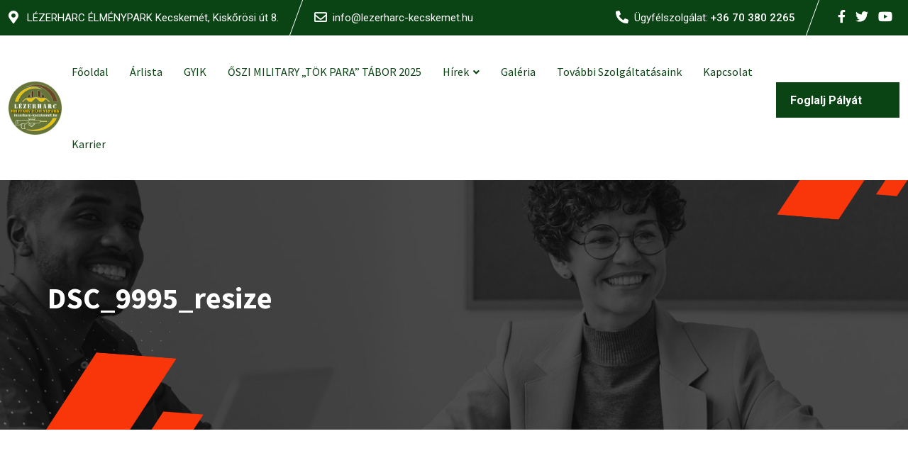

--- FILE ---
content_type: text/html; charset=UTF-8
request_url: https://lezerharc-kecskemet.hu/dsc_9995_resize/
body_size: 21992
content:
<!doctype html>
<html lang="hu">
<head>
	<meta charset="UTF-8">
	<meta name="viewport" content="width=device-width, initial-scale=1.0">
	<link rel="profile" href="https://gmpg.org/xfn/11" />
	<title>DSC_9995_resize &#8211; Lézerharc-kecskemét</title>
<meta name='robots' content='max-image-preview:large' />
	<style>img:is([sizes="auto" i], [sizes^="auto," i]) { contain-intrinsic-size: 3000px 1500px }</style>
	<noscript><style>#preloader{display:none;}</style></noscript>
<link rel='dns-prefetch' href='//stats.wp.com' />
<link rel='dns-prefetch' href='//fonts.googleapis.com' />
<link rel='preconnect' href='//c0.wp.com' />
<link rel="alternate" type="application/rss+xml" title="Lézerharc-kecskemét &raquo; hírcsatorna" href="https://lezerharc-kecskemet.hu/feed/" />
<link rel="alternate" type="application/rss+xml" title="Lézerharc-kecskemét &raquo; hozzászólás hírcsatorna" href="https://lezerharc-kecskemet.hu/comments/feed/" />
<link rel="alternate" type="application/rss+xml" title="Lézerharc-kecskemét &raquo; DSC_9995_resize hozzászólás hírcsatorna" href="https://lezerharc-kecskemet.hu/feed/?attachment_id=9161" />

<style id='wp-emoji-styles-inline-css' >

	img.wp-smiley, img.emoji {
		display: inline !important;
		border: none !important;
		box-shadow: none !important;
		height: 1em !important;
		width: 1em !important;
		margin: 0 0.07em !important;
		vertical-align: -0.1em !important;
		background: none !important;
		padding: 0 !important;
	}
</style>
<link rel='stylesheet' id='wp-block-library-css' href='https://c0.wp.com/c/6.8.3/wp-includes/css/dist/block-library/style.min.css'  media='all' />
<style id='wp-block-library-theme-inline-css' >
.wp-block-audio :where(figcaption){color:#555;font-size:13px;text-align:center}.is-dark-theme .wp-block-audio :where(figcaption){color:#ffffffa6}.wp-block-audio{margin:0 0 1em}.wp-block-code{border:1px solid #ccc;border-radius:4px;font-family:Menlo,Consolas,monaco,monospace;padding:.8em 1em}.wp-block-embed :where(figcaption){color:#555;font-size:13px;text-align:center}.is-dark-theme .wp-block-embed :where(figcaption){color:#ffffffa6}.wp-block-embed{margin:0 0 1em}.blocks-gallery-caption{color:#555;font-size:13px;text-align:center}.is-dark-theme .blocks-gallery-caption{color:#ffffffa6}:root :where(.wp-block-image figcaption){color:#555;font-size:13px;text-align:center}.is-dark-theme :root :where(.wp-block-image figcaption){color:#ffffffa6}.wp-block-image{margin:0 0 1em}.wp-block-pullquote{border-bottom:4px solid;border-top:4px solid;color:currentColor;margin-bottom:1.75em}.wp-block-pullquote cite,.wp-block-pullquote footer,.wp-block-pullquote__citation{color:currentColor;font-size:.8125em;font-style:normal;text-transform:uppercase}.wp-block-quote{border-left:.25em solid;margin:0 0 1.75em;padding-left:1em}.wp-block-quote cite,.wp-block-quote footer{color:currentColor;font-size:.8125em;font-style:normal;position:relative}.wp-block-quote:where(.has-text-align-right){border-left:none;border-right:.25em solid;padding-left:0;padding-right:1em}.wp-block-quote:where(.has-text-align-center){border:none;padding-left:0}.wp-block-quote.is-large,.wp-block-quote.is-style-large,.wp-block-quote:where(.is-style-plain){border:none}.wp-block-search .wp-block-search__label{font-weight:700}.wp-block-search__button{border:1px solid #ccc;padding:.375em .625em}:where(.wp-block-group.has-background){padding:1.25em 2.375em}.wp-block-separator.has-css-opacity{opacity:.4}.wp-block-separator{border:none;border-bottom:2px solid;margin-left:auto;margin-right:auto}.wp-block-separator.has-alpha-channel-opacity{opacity:1}.wp-block-separator:not(.is-style-wide):not(.is-style-dots){width:100px}.wp-block-separator.has-background:not(.is-style-dots){border-bottom:none;height:1px}.wp-block-separator.has-background:not(.is-style-wide):not(.is-style-dots){height:2px}.wp-block-table{margin:0 0 1em}.wp-block-table td,.wp-block-table th{word-break:normal}.wp-block-table :where(figcaption){color:#555;font-size:13px;text-align:center}.is-dark-theme .wp-block-table :where(figcaption){color:#ffffffa6}.wp-block-video :where(figcaption){color:#555;font-size:13px;text-align:center}.is-dark-theme .wp-block-video :where(figcaption){color:#ffffffa6}.wp-block-video{margin:0 0 1em}:root :where(.wp-block-template-part.has-background){margin-bottom:0;margin-top:0;padding:1.25em 2.375em}
</style>
<style id='classic-theme-styles-inline-css' >
/*! This file is auto-generated */
.wp-block-button__link{color:#fff;background-color:#32373c;border-radius:9999px;box-shadow:none;text-decoration:none;padding:calc(.667em + 2px) calc(1.333em + 2px);font-size:1.125em}.wp-block-file__button{background:#32373c;color:#fff;text-decoration:none}
</style>
<link rel='stylesheet' id='mediaelement-css' href='https://c0.wp.com/c/6.8.3/wp-includes/js/mediaelement/mediaelementplayer-legacy.min.css'  media='all' />
<link rel='stylesheet' id='wp-mediaelement-css' href='https://c0.wp.com/c/6.8.3/wp-includes/js/mediaelement/wp-mediaelement.min.css'  media='all' />
<style id='jetpack-sharing-buttons-style-inline-css' >
.jetpack-sharing-buttons__services-list{display:flex;flex-direction:row;flex-wrap:wrap;gap:0;list-style-type:none;margin:5px;padding:0}.jetpack-sharing-buttons__services-list.has-small-icon-size{font-size:12px}.jetpack-sharing-buttons__services-list.has-normal-icon-size{font-size:16px}.jetpack-sharing-buttons__services-list.has-large-icon-size{font-size:24px}.jetpack-sharing-buttons__services-list.has-huge-icon-size{font-size:36px}@media print{.jetpack-sharing-buttons__services-list{display:none!important}}.editor-styles-wrapper .wp-block-jetpack-sharing-buttons{gap:0;padding-inline-start:0}ul.jetpack-sharing-buttons__services-list.has-background{padding:1.25em 2.375em}
</style>
<style id='global-styles-inline-css' >
:root{--wp--preset--aspect-ratio--square: 1;--wp--preset--aspect-ratio--4-3: 4/3;--wp--preset--aspect-ratio--3-4: 3/4;--wp--preset--aspect-ratio--3-2: 3/2;--wp--preset--aspect-ratio--2-3: 2/3;--wp--preset--aspect-ratio--16-9: 16/9;--wp--preset--aspect-ratio--9-16: 9/16;--wp--preset--color--black: #000000;--wp--preset--color--cyan-bluish-gray: #abb8c3;--wp--preset--color--white: #ffffff;--wp--preset--color--pale-pink: #f78da7;--wp--preset--color--vivid-red: #cf2e2e;--wp--preset--color--luminous-vivid-orange: #ff6900;--wp--preset--color--luminous-vivid-amber: #fcb900;--wp--preset--color--light-green-cyan: #7bdcb5;--wp--preset--color--vivid-green-cyan: #00d084;--wp--preset--color--pale-cyan-blue: #8ed1fc;--wp--preset--color--vivid-cyan-blue: #0693e3;--wp--preset--color--vivid-purple: #9b51e0;--wp--preset--color--finbuzz-primary: #fa360a;--wp--preset--color--finbuzz-secondary: #ff5e17;--wp--preset--color--finbuzz-button-dark-gray: #111111;--wp--preset--color--finbuzz-button-light-gray: #a5a5a5;--wp--preset--color--finbuzz-button-white: #ffffff;--wp--preset--gradient--vivid-cyan-blue-to-vivid-purple: linear-gradient(135deg,rgba(6,147,227,1) 0%,rgb(155,81,224) 100%);--wp--preset--gradient--light-green-cyan-to-vivid-green-cyan: linear-gradient(135deg,rgb(122,220,180) 0%,rgb(0,208,130) 100%);--wp--preset--gradient--luminous-vivid-amber-to-luminous-vivid-orange: linear-gradient(135deg,rgba(252,185,0,1) 0%,rgba(255,105,0,1) 100%);--wp--preset--gradient--luminous-vivid-orange-to-vivid-red: linear-gradient(135deg,rgba(255,105,0,1) 0%,rgb(207,46,46) 100%);--wp--preset--gradient--very-light-gray-to-cyan-bluish-gray: linear-gradient(135deg,rgb(238,238,238) 0%,rgb(169,184,195) 100%);--wp--preset--gradient--cool-to-warm-spectrum: linear-gradient(135deg,rgb(74,234,220) 0%,rgb(151,120,209) 20%,rgb(207,42,186) 40%,rgb(238,44,130) 60%,rgb(251,105,98) 80%,rgb(254,248,76) 100%);--wp--preset--gradient--blush-light-purple: linear-gradient(135deg,rgb(255,206,236) 0%,rgb(152,150,240) 100%);--wp--preset--gradient--blush-bordeaux: linear-gradient(135deg,rgb(254,205,165) 0%,rgb(254,45,45) 50%,rgb(107,0,62) 100%);--wp--preset--gradient--luminous-dusk: linear-gradient(135deg,rgb(255,203,112) 0%,rgb(199,81,192) 50%,rgb(65,88,208) 100%);--wp--preset--gradient--pale-ocean: linear-gradient(135deg,rgb(255,245,203) 0%,rgb(182,227,212) 50%,rgb(51,167,181) 100%);--wp--preset--gradient--electric-grass: linear-gradient(135deg,rgb(202,248,128) 0%,rgb(113,206,126) 100%);--wp--preset--gradient--midnight: linear-gradient(135deg,rgb(2,3,129) 0%,rgb(40,116,252) 100%);--wp--preset--gradient--finbuzz-gradient-color: linear-gradient(to right,#ff5e17,#fa360a);--wp--preset--font-size--small: 12px;--wp--preset--font-size--medium: 20px;--wp--preset--font-size--large: 36px;--wp--preset--font-size--x-large: 42px;--wp--preset--font-size--normal: 16px;--wp--preset--font-size--huge: 50px;--wp--preset--font-family--inter: "Inter", sans-serif;--wp--preset--font-family--cardo: Cardo;--wp--preset--spacing--20: 0.44rem;--wp--preset--spacing--30: 0.67rem;--wp--preset--spacing--40: 1rem;--wp--preset--spacing--50: 1.5rem;--wp--preset--spacing--60: 2.25rem;--wp--preset--spacing--70: 3.38rem;--wp--preset--spacing--80: 5.06rem;--wp--preset--shadow--natural: 6px 6px 9px rgba(0, 0, 0, 0.2);--wp--preset--shadow--deep: 12px 12px 50px rgba(0, 0, 0, 0.4);--wp--preset--shadow--sharp: 6px 6px 0px rgba(0, 0, 0, 0.2);--wp--preset--shadow--outlined: 6px 6px 0px -3px rgba(255, 255, 255, 1), 6px 6px rgba(0, 0, 0, 1);--wp--preset--shadow--crisp: 6px 6px 0px rgba(0, 0, 0, 1);}:where(.is-layout-flex){gap: 0.5em;}:where(.is-layout-grid){gap: 0.5em;}body .is-layout-flex{display: flex;}.is-layout-flex{flex-wrap: wrap;align-items: center;}.is-layout-flex > :is(*, div){margin: 0;}body .is-layout-grid{display: grid;}.is-layout-grid > :is(*, div){margin: 0;}:where(.wp-block-columns.is-layout-flex){gap: 2em;}:where(.wp-block-columns.is-layout-grid){gap: 2em;}:where(.wp-block-post-template.is-layout-flex){gap: 1.25em;}:where(.wp-block-post-template.is-layout-grid){gap: 1.25em;}.has-black-color{color: var(--wp--preset--color--black) !important;}.has-cyan-bluish-gray-color{color: var(--wp--preset--color--cyan-bluish-gray) !important;}.has-white-color{color: var(--wp--preset--color--white) !important;}.has-pale-pink-color{color: var(--wp--preset--color--pale-pink) !important;}.has-vivid-red-color{color: var(--wp--preset--color--vivid-red) !important;}.has-luminous-vivid-orange-color{color: var(--wp--preset--color--luminous-vivid-orange) !important;}.has-luminous-vivid-amber-color{color: var(--wp--preset--color--luminous-vivid-amber) !important;}.has-light-green-cyan-color{color: var(--wp--preset--color--light-green-cyan) !important;}.has-vivid-green-cyan-color{color: var(--wp--preset--color--vivid-green-cyan) !important;}.has-pale-cyan-blue-color{color: var(--wp--preset--color--pale-cyan-blue) !important;}.has-vivid-cyan-blue-color{color: var(--wp--preset--color--vivid-cyan-blue) !important;}.has-vivid-purple-color{color: var(--wp--preset--color--vivid-purple) !important;}.has-black-background-color{background-color: var(--wp--preset--color--black) !important;}.has-cyan-bluish-gray-background-color{background-color: var(--wp--preset--color--cyan-bluish-gray) !important;}.has-white-background-color{background-color: var(--wp--preset--color--white) !important;}.has-pale-pink-background-color{background-color: var(--wp--preset--color--pale-pink) !important;}.has-vivid-red-background-color{background-color: var(--wp--preset--color--vivid-red) !important;}.has-luminous-vivid-orange-background-color{background-color: var(--wp--preset--color--luminous-vivid-orange) !important;}.has-luminous-vivid-amber-background-color{background-color: var(--wp--preset--color--luminous-vivid-amber) !important;}.has-light-green-cyan-background-color{background-color: var(--wp--preset--color--light-green-cyan) !important;}.has-vivid-green-cyan-background-color{background-color: var(--wp--preset--color--vivid-green-cyan) !important;}.has-pale-cyan-blue-background-color{background-color: var(--wp--preset--color--pale-cyan-blue) !important;}.has-vivid-cyan-blue-background-color{background-color: var(--wp--preset--color--vivid-cyan-blue) !important;}.has-vivid-purple-background-color{background-color: var(--wp--preset--color--vivid-purple) !important;}.has-black-border-color{border-color: var(--wp--preset--color--black) !important;}.has-cyan-bluish-gray-border-color{border-color: var(--wp--preset--color--cyan-bluish-gray) !important;}.has-white-border-color{border-color: var(--wp--preset--color--white) !important;}.has-pale-pink-border-color{border-color: var(--wp--preset--color--pale-pink) !important;}.has-vivid-red-border-color{border-color: var(--wp--preset--color--vivid-red) !important;}.has-luminous-vivid-orange-border-color{border-color: var(--wp--preset--color--luminous-vivid-orange) !important;}.has-luminous-vivid-amber-border-color{border-color: var(--wp--preset--color--luminous-vivid-amber) !important;}.has-light-green-cyan-border-color{border-color: var(--wp--preset--color--light-green-cyan) !important;}.has-vivid-green-cyan-border-color{border-color: var(--wp--preset--color--vivid-green-cyan) !important;}.has-pale-cyan-blue-border-color{border-color: var(--wp--preset--color--pale-cyan-blue) !important;}.has-vivid-cyan-blue-border-color{border-color: var(--wp--preset--color--vivid-cyan-blue) !important;}.has-vivid-purple-border-color{border-color: var(--wp--preset--color--vivid-purple) !important;}.has-vivid-cyan-blue-to-vivid-purple-gradient-background{background: var(--wp--preset--gradient--vivid-cyan-blue-to-vivid-purple) !important;}.has-light-green-cyan-to-vivid-green-cyan-gradient-background{background: var(--wp--preset--gradient--light-green-cyan-to-vivid-green-cyan) !important;}.has-luminous-vivid-amber-to-luminous-vivid-orange-gradient-background{background: var(--wp--preset--gradient--luminous-vivid-amber-to-luminous-vivid-orange) !important;}.has-luminous-vivid-orange-to-vivid-red-gradient-background{background: var(--wp--preset--gradient--luminous-vivid-orange-to-vivid-red) !important;}.has-very-light-gray-to-cyan-bluish-gray-gradient-background{background: var(--wp--preset--gradient--very-light-gray-to-cyan-bluish-gray) !important;}.has-cool-to-warm-spectrum-gradient-background{background: var(--wp--preset--gradient--cool-to-warm-spectrum) !important;}.has-blush-light-purple-gradient-background{background: var(--wp--preset--gradient--blush-light-purple) !important;}.has-blush-bordeaux-gradient-background{background: var(--wp--preset--gradient--blush-bordeaux) !important;}.has-luminous-dusk-gradient-background{background: var(--wp--preset--gradient--luminous-dusk) !important;}.has-pale-ocean-gradient-background{background: var(--wp--preset--gradient--pale-ocean) !important;}.has-electric-grass-gradient-background{background: var(--wp--preset--gradient--electric-grass) !important;}.has-midnight-gradient-background{background: var(--wp--preset--gradient--midnight) !important;}.has-small-font-size{font-size: var(--wp--preset--font-size--small) !important;}.has-medium-font-size{font-size: var(--wp--preset--font-size--medium) !important;}.has-large-font-size{font-size: var(--wp--preset--font-size--large) !important;}.has-x-large-font-size{font-size: var(--wp--preset--font-size--x-large) !important;}
:where(.wp-block-post-template.is-layout-flex){gap: 1.25em;}:where(.wp-block-post-template.is-layout-grid){gap: 1.25em;}
:where(.wp-block-columns.is-layout-flex){gap: 2em;}:where(.wp-block-columns.is-layout-grid){gap: 2em;}
:root :where(.wp-block-pullquote){font-size: 1.5em;line-height: 1.6;}
</style>
<link rel='stylesheet' id='woocommerce-layout-css' href='https://c0.wp.com/p/woocommerce/9.7.1/assets/css/woocommerce-layout.css'  media='all' />
<style id='woocommerce-layout-inline-css' >

	.infinite-scroll .woocommerce-pagination {
		display: none;
	}
</style>
<link rel='stylesheet' id='woocommerce-smallscreen-css' href='https://c0.wp.com/p/woocommerce/9.7.1/assets/css/woocommerce-smallscreen.css'  media='only screen and (max-width: 768px)' />
<link rel='stylesheet' id='woocommerce-general-css' href='https://c0.wp.com/p/woocommerce/9.7.1/assets/css/woocommerce.css'  media='all' />
<style id='woocommerce-inline-inline-css' >
.woocommerce form .form-row .required { visibility: visible; }
</style>
<link rel='stylesheet' id='brands-styles-css' href='https://c0.wp.com/p/woocommerce/9.7.1/assets/css/brands.css'  media='all' />
<link rel='stylesheet' id='finbuzz-gfonts-css' href='//fonts.googleapis.com/css?family=Roboto%3A400%2C500%2C700%2C400%7CSource+Sans+Pro%3A400%2C500%2C600%2C700%2Cnormal&#038;subset=latin&#038;display=fallback&#038;ver=1.9.2'  media='all' />
<link rel='stylesheet' id='bootstrap-css' href='https://lezerharc-kecskemet.hu/wp-content/themes/finbuzz/assets/css/bootstrap.min.css?ver=1.9.2'  media='all' />
<link rel='stylesheet' id='flaticon-finbuzz-css' href='https://lezerharc-kecskemet.hu/wp-content/themes/finbuzz/assets/fonts/flaticon-finbuzz/flaticon.css?ver=1.9.2'  media='all' />
<link rel='stylesheet' id='magnific-popup-css' href='https://lezerharc-kecskemet.hu/wp-content/themes/finbuzz/assets/css/magnific-popup.css?ver=1.9.2'  media='all' />
<link rel='stylesheet' id='font-awesome-css' href='https://lezerharc-kecskemet.hu/wp-content/themes/finbuzz/assets/css/font-awesome.min.css?ver=1.9.2'  media='all' />
<link rel='stylesheet' id='animate-css' href='https://lezerharc-kecskemet.hu/wp-content/themes/finbuzz/assets/css/animate.min.css?ver=1.9.2'  media='all' />
<link rel='stylesheet' id='finbuzz-default-css' href='https://lezerharc-kecskemet.hu/wp-content/themes/finbuzz/assets/css/default.css?ver=1.9.2'  media='all' />
<link rel='stylesheet' id='finbuzz-elementor-css' href='https://lezerharc-kecskemet.hu/wp-content/themes/finbuzz/assets/css/elementor.css?ver=1.9.2'  media='all' />
<link rel='stylesheet' id='finbuzz-rt-animate-css' href='https://lezerharc-kecskemet.hu/wp-content/themes/finbuzz/assets/css/rt-animate.css?ver=1.9.2'  media='all' />
<link rel='stylesheet' id='finbuzz-style-css' href='https://lezerharc-kecskemet.hu/wp-content/themes/finbuzz/assets/css/style.css?ver=1.9.2'  media='all' />
<style id='finbuzz-style-inline-css' >
	
	.entry-banner {
					background-image: url(https://lezerharc-kecskemet.hu/wp-content/themes/finbuzz/assets/img/banner.png);
			background-repeat: no-repeat;
			background-size: cover;
			background-position:bottom;
			}

	.content-area {
		padding-top: 120px; 
		padding-bottom: 120px;
	}
		#page .content-area {
		background-image: url(  );
		background-color: #ffffff;
	}
		.error-page-area .error-page-content {		 
		background-color: #ffffff;
	}
	
	
</style>
<style id='finbuzz-dynamic-inline-css' >
@media ( min-width:1400px ) { .container {  max-width: 1170px!important; } } a { color: #0b4414; }  .primary-color { color: #0b4414; } .secondary-color { color: #424242; }  .site-header .site-branding a img, .rt-sticky .site-branding .dark-logo img{  max-width: 80px; } .mean-container .mean-bar img {  max-width: 60px; } body { color: #0b4414; font-family: 'Roboto', sans-serif; font-size: 16px; line-height: 28px; font-weight : normal; font-style: normal; } h1,h2,h3,h4,h5,h6 { font-family: 'Source Sans Pro', sans-serif; font-weight : 700; } h1 { font-size: 46px; line-height: 50px; font-style: normal; } h2 { font-size: 36px; line-height: 44px; font-style: normal; } h3 { font-size: 28px; line-height: 36px; font-style: normal; } h4 { font-size: 22px; line-height: 32px; font-style: normal; } h5 { font-size: 18px; line-height: 28px; font-style: normal; } h6 { font-size: 14px; line-height: 24px; font-style: normal; } .topbar-style-2 .header-top-bar, .topbar-style-3 .header-top-bar{ background-color: #0b4414; } .topbar-left .header-button a, .topbar-style-1 .header-top-bar .topbar-right .header-right-button .header-btn { color: #ffffff; } .topbar-style-1 .header-top-bar .topbar-right .header-right-button .header-btn, .header-style-2 .header-top-right li .header-right-button .header-btn, .accordion-style-3 .accordion-button.collapsed:before, .header-style-4 .info-wrap .header-right-button a{ background-image: linear-gradient(to right, #dd9933 , #000000); } .topbar-style-1 .header-top-bar .topbar-right .header-right-button .header-btn:hover, .header-style-2 .header-top-right li .header-right-button .header-btn:hover, .header-style-4 .info-wrap .header-right-button a:hover, .header-style-4 .info-wrap .header-right-button a:hover { background-image: linear-gradient(to right, #000000 , #dd9933); } .mobile-top-bar .header-social li a:hover, .header-style-9 .header-area .header-right .info-wrap li .header-right-button a, .topbar-style-4 .tophead-right .header-button:after{ background:#0b4414} .topbar-right ul .topbar-social a:hover, .topbar-left .header-button a i, .header-style-2 .header-top .header-top-middle .header-button a i, .header-style-4 .info-wrap .search-btn i:hover{ color:#0b4414} .mobile-top-bar .header-button a{ background-image: linear-gradient(to right, #dd9933 , #000000); } .topbar-style-4 .tophead-left i, .topbar-style-4 .tophead-right i{ color:#0b4414} .header-style-9 .header-area .header-right .info-wrap li a.cart-trigger-icon:hover, .header-style-9 .header-area .header-right .info-wrap li.search-btn a:hover{ background-color:#0b4414; }  .header-style-1.trheader .header-menu .additional-menu-area span.side-menu-trigger span, .header-style-2.trheader .header-menu .additional-menu-area span.side-menu-trigger span, .header-style-5.trheader .header-menu .additional-menu-area span.side-menu-trigger span, .header-style-2.trheader .additional-menu-area span.side-menu-trigger span::before, .header-style-3.trheader .header-menu .additional-menu-area span.side-menu-trigger span, .header-style-3.trheader .additional-menu-area span.side-menu-trigger span::before, .header-style-1.trheader .additional-menu-area span.side-menu-trigger span::before { background-color: #ffffff; }  .header-style-6.trheader .header-menu .additional-menu-area span.side-menu-trigger span, .header-style-7.trheader .header-menu .additional-menu-area span.side-menu-trigger span, .header-style-8.trheader .header-menu .additional-menu-area span.side-menu-trigger span {  border-color: #ffffff; } .header-style-6.trheader .header-icon-area:before, .header-style-7.trheader .header-icon-area:before, .header-style-8.trheader .header-icon-area:before {  background:#ffffff; } .header-style-1 .info-wrap li.search-btn i:before, .header-style-3 .info-wrap li.search-btn i:before, .header-style-2 .menu-wrap .info-wrap .header-icon-area .search-icon i, .main-navigation .menu .menu-item-has-children:after, .header-style-4 .info-wrap .search-btn i, .header-style-6 .header-icon-area .search-icon a i, .header-style-5 .menu-full-wrap .info-wrap .search-icon a, .header-style-7 .info-wrap .info .info-text i, .header-style-7 .cart-area .cart-trigger-icon, .header-style-7 .header-icon-area .search-icon a, .header-style-8 .cart-area .cart-trigger-icon, .cart-area .cart-trigger-icon, .header-style-8 .info-wrap .header-3-right .header-button i, .header-style-9 .info-wrap .search-btn i, .header-style-9 .header-area .header-right .info-wrap li a.cart-trigger-icon, .header-style-8 .header-style-8-menu .menu-wrap .info-wrap .header-icon-area .search-icon a i { color:#0b4414; } .trheader .header-icon-area:before, .header-style-1.trheader .info-wrap .search-btn i:before, .header-style-4.trheader .info-wrap .search-btn i, .trheader.cart-area .cart-trigger-icon, .trheader.header-style-5 .info-wrap .cart-area .cart-trigger-icon, .header-style-3.trheader .info-wrap .search-btn i:before, .header-style-2.trheader .menu-wrap .info-wrap .header-icon-area .search-icon i, .header-style-1.trheader ul.info-wrap .header-number .media .item-icon, .trheader .header-top-right li .media .item-icon, .header-style-8.trheader .cart-area .cart-trigger-icon, .trheader.header-style-5 .menu-full-wrap .info-wrap .search-icon a, .header-style-6.trheader .header-icon-area .search-icon a i, .header-style-7.trheader .header-icon-area .search-icon a, .header-style-7.trheader .cart-area .cart-trigger-icon, .header-style-7.trheader .info-wrap .info .info-text i, .header-style-8.trheader .info-wrap .header-3-right .header-button i, .header-style-8.trheader .header-style-8-menu .menu-wrap .info-wrap .header-icon-area .search-icon a i { color:#ffffff; } .header-style-7 .menu-layout7, .header-style-8 .header-style-8-menu .menu-wrap, .rt-sticky .header-style-8-menu { background-color:#0b4414; } .header-style-8.trheader .header-area .header-menu.rt-sticky{ background:transparent; box-shadow:none } .header-style-7 .menu-layout7.rt-sticky { background: rgba(11, 68, 20, 0.95); } .trheader.header-style-7 .menu-layout7.rt-sticky{ background: rgba(11, 68, 20, 0.95); } .header-style-8 .header-top-8-wrap .header-info-wrap i{ color:#0b4414; } .site-header .main-navigation nav ul li a { font-family: 'Source Sans Pro', sans serif; font-size: 16px; line-height: 22px; font-weight : normal;  color: #0b4414;  font-style: normal; } .site-header .main-navigation ul li ul li a { font-family: 'Source Sans Pro', sans serif; font-size: 15px; line-height: 22px;  color: #0b4414; font-style: normal; } .mean-container .mean-nav ul li a { font-family: 'Source Sans Pro', sans serif; font-size: 15px; line-height: 22px; font-weight : normal; font-style: normal; }  .header-style-1 .site-header .rt-sticky-menu .main-navigation nav > ul > li > a, .header-style-6 .site-header .rt-sticky-menu .main-navigation nav > ul > li > a, .header-style-8 .header-style-8-menu .menu-wrap .info-wrap .header-3-right a { color: #0b4414; }  .header-menu .info-wrap .info-text a, .header-style-7 .site-header .main-navigation nav > ul > li > a, .header-style-8 .site-header .main-navigation nav > ul > li > a {  color: #0b4414; }  .trheader .site-header .main-navigation .menu > li > a, .header-style-1.trheader ul.info-wrap .header-number .media .media-body .item-label, .header-style-1.trheader ul.info-wrap .header-number .media .media-body .item-number, .trheader .header-top-middle .item-paragraph, .header-style-5.trheader .header-number .media .media-body a, .header-style-5.trheader .header-number .media .media-body .item-label, .header-style-2.trheader .header-top .header-top-middle .header-button a, .header-style-2.trheader .header-top-right li .media .media-body .item-label, .header-style-7 .header-menu .info-wrap .info-text a, .header-style-8.trheader .header-top-8-wrap .header-info-wrap span, .header-style-8.trheader .header-top-8-wrap .header-info-wrap a, .header-style-2.trheader .header-top-right li .media .media-body a{ color: #ffffff; } .trheader .main-navigation .menu .menu-item-has-children:after{ color:#ffffff; } .header-style-4 .info-wrap .search-btn i:hover{ color: #0b4414; } .header-style-1 .site-header .main-navigation nav > ul > li > a { color: #0b4414; } .site-header .main-navigation nav ul li a { color: #0b4414; } .site-header .main-navigation ul li ul li a { color: #0b4414; } .additional-menu-area .sidenav-social span a:hover i, .additional-menu-area .sidenav ul li a:hover, .additional-menu-area .sidenav .closebtn{ color: #0b4414; } .header-style-5.trheader .header-area .header-menu.rt-sticky{ background:#0b4414; } .header-style-5 .header-area .header-menu.rt-sticky{ background:#0b4414; } .site-header .main-navigation ul li ul li, .site-header .main-navigation ul li ul{ background-color: #ffffff; } .site-header .main-navigation ul.menu li ul.sub-menu li:hover { background-color: #ffffff; } .site-header .main-navigation ul.menu li ul.sub-menu li:hover:after{ color:#111111; } .site-header .main-navigation ul li.mega-menu ul.sub-menu li a:hover, .site-header .main-navigation ul li ul li a:hover:before, .site-header .main-navigation ul li ul li a::before { color: #0b4414; } .site-header .main-navigation ul.menu li ul.sub-menu li a:hover { color: #0b4414; } .site-header .main-navigation ul li.mega-menu > ul.sub-menu { background-color: #ffffff} .site-header .main-navigation ul li.mega-menu ul.sub-menu li a { color: #0b4414} .site-header .main-navigation ul li.mega-menu > ul.sub-menu li:hover:before { color: #0b4414; } .site-header .main-navigation ul li ul:after, .site-header .main-navigation ul li.mega-menu > ul:after { background:#0b4414; } .mean-container a.meanmenu-reveal, .mean-container .mean-nav ul li a.mean-expand { color: #0b4414; } .mean-container a.meanmenu-reveal span { background-color: #0b4414; } .mean-container .mean-bar {  border-color: #0b4414; } .mean-container .mean-nav ul li.current_page_item > a, .mean-container .mean-nav ul li.current-menu-item > a, .mean-container .mean-nav ul li.current-menu-parent > a { color: #0b4414; } .header-style-1 ul.info-wrap .header-number .media .item-icon { color: #0b4414; } .site-header .search-box .search-text { border-color: #0b4414; } .header-style-1 .site-header .header-top .icon-left { border-color: #424242; } .header-style-1.trheader .rt-sticky ul.info-wrap .header-number .media .item-icon { color:#0b4414} .rt-sticky-menu-wrapper { border-color: #0b4414} .header-style-6.trheader .header-area .header-menu.rt-sticky{ background-color:#0b4414; } .entry-banner .entry-banner-content h1 { color: #ffffff; } .breadcrumb-area .entry-breadcrumb span a, .breadcrumb-trail ul.trail-items li a { color: #ebebeb; } .breadcrumb-area .entry-breadcrumb span a:hover, .breadcrumb-trail ul.trail-items li a:hover { color: #d8a108; } .breadcrumb-trail ul.trail-items li, .entry-banner .entry-breadcrumb .delimiter, .entry-banner .entry-breadcrumb .dvdr { color: #a6a6a6; } .breadcrumb-area .entry-breadcrumb > span:last-child, .breadcrumb-trail ul.trail-items li > span { color: #fa360a; } .entry-banner:after {   background: rgba(0, 0, 0, 0); } .entry-banner .entry-banner-content { padding-top: 140px; padding-bottom: 150px; }  a.scrollup { background-color: #0b4414; } a.scrollup:hover { color: #0b4414; } .footer-top-area { background-color: #ffffff;  }  .footer-top-area, .footer-top-area .corporate-address li, .footer-top-area .corporate-address li i, .footer-style-6 .footer-top-area .textwidget p, .footer-style-3 .footer-top-area.has-footer-img, .footer-style-3 .footer-top-area.has-footer-img .corporate-address li, .footer-style-4 .footer-bottom .copyright-wrap .copyright, .footer-style-5 .footer-area .copyright_wrap, .footer-style-6 .footer-area .copyright, .footer-style-3 .footer-top-area.has-footer-img .copyright_wrap .copyright {  color: #ffffff!important; } .footer-top-area .widget .widgettitle, .footer-style-4 .footer-top-area .widget .widgettitle, .footer-style-5 .footer-top-area .widget .widgettitle, .footer-style-3 .footer-top-area.has-footer-img .widget .widgettitle {  color: #c1a82c; } .footer-area .widgettitle:after, .footer-area .mc4wp-form .mc4wp-form-fields .mc4-subscriber button{ background-color: #0b4414; } .footer-area .widgettitle:before{ background-color: #424242; }  .footer-top-area .widget a, .footer-area .copyright a, .footer-style-3 .footer-top-area.has-footer-img .copyright_wrap .copyright a, .footer-top-area .widget ul.menu li a:before, .footer-top-area .widget_archive li a:before, .footer-top-area ul li.recentcomments a:before, .footer-style-6 .footer-area .copyright a, .footer-top-area ul li.recentcomments span a:before, .footer-top-area .widget_categories li a:before, .footer-top-area .widget_pages li a:before, .footer-top-area .widget_meta li a:before, .footer-top-area .widget_recent_entries ul li a:before, .footer-top-area .widget ul.menu > li a, .footer-style-4 .footer-bottom .copyright-wrap .copyright a, .footer-style-5 .footer-bottom .copyright-wrap .copyright a, .footer-style-4 .footer-bottom .footer-menu li a, .footer-style-5 .footer-top-area .widget ul.menu li a:before, .footer-style-6 .footer-area .rt_footer_social_widget .footer-social li a, .footer-style-6 .footer-top-area .footer-top-widget .corporate-address li a, .footer-style-6 .footer-area .footer-menu-wrap ul li a, .footer-style-3 .footer-top-area.has-footer-img .widget ul.menu li a, .footer-style-4 .footer-top-area .widget ul.menu li a, .footer-style-5 .footer-top-area .widget ul.menu li a { color: #a87d26; }  .footer-top-area .widget_finbuzz_address ul li a, .footer-style-4 .footer-top-area .corporate-address li, .footer-style-4 .footer-top-area .corporate-address li a, .footer-style-3 .footer-top-area.has-footer-img .corporate-address li, .footer-style-3 .footer-top-area.has-footer-img .corporate-address li a, .footer-style-3 .footer-top-area .corporate-address li a, .footer-style-6 .footer-top-area .footer-top-widget .corporate-address li a, .footer-style-5 .footer-top-area .corporate-address li, .footer-style-5 .footer-area .copyright_wrap .copyright a, .footer-style-5 .footer-top-area .corporate-address li a{  color: #a87d26!important; } .footer-top-area .widget a:hover, .footer-top-area .widget a:active, .footer-style-4 .footer-top-area .copyright_wrap .copyright a:hover, .footer-style-5 .footer-top-area .copyright_wrap .copyright a:hover, .footer-style-3 .footer-top-area.has-footer-img .copyright_wrap .copyright a:hover, .footer-style-1 .footer-area .copyright a:hover, .footer-top-area .widget ul.menu li a:hover:before, .footer-top-area .widget_archive li a:hover:before, .footer-style-4 .footer-bottom .copyright-wrap .copyright a:hover, .footer-top-area .widget_categories li a:hover:before, .footer-top-area .widget_pages li a:hover:before, .footer-style-6 .footer-top-area .footer-top-widget .corporate-address li a:hover, .footer-style-6 .footer-area .rt_footer_social_widget .footer-social li a:hover i, .footer-style-6 .footer-area .footer-menu-wrap ul li a:hover, .footer-top-area .widget_meta li a:hover:before, .footer-style-4 .footer-bottom .footer-menu li a:hover, .footer-top-area .widget_recent_entries ul li a:hover:before, .footer-top-area .widget ul.menu > li a:hover, .footer-top-area .widget ul.menu li a:hover:before, .footer-top-area .widget ul.menu > li a:hover:before, .footer-style-3 .footer-top-area.has-footer-img .widget ul.menu li a:hover, .footer-style-3 .footer-top-area.has-footer-img .widget ul.menu li a:hover:before, .footer-style-4 .footer-top-area .widget ul.menu li a:hover, .footer-style-5 .footer-top-area .widget ul.menu li a:hover, .footer-style-4 .footer-top-area .widget ul.menu li a:hover:before, .footer-style-5 .footer-top-area .widget ul.menu li a:hover:before, .footer-area .copyright a:hover, .footer-style-3 .footer-top-area.has-footer-img .corporate-address li a:hover, .footer-style-4 .footer-top-area .corporate-address li a:hover, .footer-style-5 .footer-top-area .corporate-address li a:hover, .footer-top-area .widget_finbuzz_address ul li a:hover { color: #ffffff!important; } .footer-style-2 .footer-top-area{  color: #ffffff; } .footer-style-2 .footer-top-area .rt_footer_social_widget .footer-social li a:hover { background-color: #0b4414; } .rt-box-title-1 span { border-top-color: #0b4414; } .footer-area .rt_footer_social_widget .footer-social li a:hover{ background:#0b4414; }  .widget_finbuzz_download .download-list .item .item-icon2 a, .sidebar-widget-area .widget_recent_comments ul li.recentcomments:hover::after, .sidebar-widget-area .widget_recent_comments ul li.recentcomments:hover::before { background:#0b4414; } .sidebar-widget-area .widget ul li a:hover { color: #0b4414; } .sidebar-widget-area .widget ul li:before, .blog-date:after, .sidebar-widget-area .widget h3.widgettitle::after { background:#0b4414; } .rt-post-box .post-box-style .media .media-body ul li a, .post-box-style .post-box-date ul li i, .post-box-style .media-body h3 a:hover, .feature-post-layout .entry-title a:hover, .post-tab-layout .post-box-date ul li:first-child, .post-tab-layout .entry-title a:hover, .blog-box .entry-content ul li a:hover, .blog-box .entry-content h3:hover a, .rt_widget_recent_entries_with_image .topic-box .posted-date i { color:#0b4414; } .search-form input:focus { border-color: #0b4414; } .sidebar-widget-area .rt_widget_recent_entries_with_image .media-body .posted-date a, .sidebar-widget-area .widget ul li.active a, .sidebar-widget-area .widget ul li.active a:before, .footer-top-area .search-form input.search-submit, .footer-top-area ul li:before, .footer-top-area ul li a:before, .author-widget .phone-number-layout .phone a:hover { color: #0b4414; } .footer-top-area .search-form input.search-submit, .footer-top-area ul li a:before, .footer-top-area .stylish-input-group .input-group-addon button i { color: #0b4414; } .footer-top-area .stylish-input-group .input-group-addon button:hover { background: #0b4414; } .rt-box-title-1, .author-widget .phone-number-layout .author-icon > div{ background-color: #0b4414; } .sidebar-widget-area .widget_recent_comments ul li.recentcomments:hover > span:before, .footer-area .mc4wp-form .mc4wp-form-fields .mc4-subscriber button:hover, .sidebar-widget-area .widget h3.widgettitle::before, .sidebar-widget-area .widget_block h2:before{ background-color: #424242; } .feature-post-layout .post-box-date ul li.feature-date, .rt_widget_recent_entries_with_image .topic-box .widget-recent-post-title a:hover, .single-post .entry-content ul li a:hover, .blog .entry-content ul li a:hover { color: #0b4414; } .rt_widget_recent_entries_with_image .topic-box .post-date1 span { background-color: #0b4414; } .sidebar-widget-area .mc4wp-form .form-group .item-btn { background-color: #0b4414; } .sidebar-widget-area .mc4wp-form .form-group .item-btn:hover { background-color: #424242; } .post-tab-layout ul.btn-tab li .active { background-color: #0b4414; } .call-to-action-content .rtin-des .item-btn:hover, .download-list ul li a{ background-color: #0b4414; } .download-list ul li a:hover { background-color: #424242; } .sidebar-widget-area .widget_calendar td a, .sidebar-widget-area .widget_calendar a:hover, .download-list .item .item-icon i { color: #0b4414; } .menu-service-menu-container #menu-service-menu .service-sidebar-menu:after, .download-list .item:after{ background-color:#0b4414; } .menu-service-menu-container #menu-service-menu .service-sidebar-menu a::after{ border-color:#0b4414; } .single-service-1  .elementor-widget-container:after{ border-bottom: 55px solid #0b4414; } .sidebar-widget-area .widget_recent_comments ul li.recentcomments:hover::before, .wp-block-archives li a:hover:before, .wp-block-categories li a:hover:before, .wp-block-archives li:hover{ color:#0b4414!important; } .widget_block .wp-block-latest-comments .wp-block-latest-comments__comment a:hover{ color:#0b4414; } .entry-footer .about-author .media-body .author-title, .entry-title h1 a { color: #0b4414; } .comments-area .main-comments .replay-area a:hover { background-color: #0b4414; } .blog-style-2 .readmore-btn:hover { background-color: #0b4414; color: #ffffff; } .entry-header .entry-meta .post-date:after, blockquote:before, .single-post .single-post-list li:before, .entry-footer .item-tags a:hover{ background:#0b4414; } .entry-footer .post-share .share-links a:hover, .post-navigation .post-nav-title a:hover, .rt-related-post-info .post-date ul li.post-relate-date, .post-navigation .next-article a:hover, .post-navigation .prev-article a:hover{ color:#0b4414} .error-page-area {   background-color: #ffffff; } .error-page-area .text-1 {  color: #111111; } .error-page-area .text-2 { color: #000000; } .error-page-area .error-page-content .go-home a:after {   background: #0b4414; } .error-page-area .error-page-content .go-home a:before {   background: #424242; } .error-btn{ background: #0b4414; } .comments-area > h4:before, .comment-respond > h4:before{ background: #424242; } .comments-area > h4::after, .comment-respond > h4:after{ background: #0b4414; } .submit-btn:hover { background-color: #424242; } .footer-top-area .mc4wp-form .form-group .item-btn:hover { background-color: #424242; } .submit-btn:after {   background: #0b4414; } .submit-btn:before {   background: #424242; }  .sidebar-widget-area .widget_calendar caption, .sidebar-widget-area .widget_calendar table td#today { background: #0b4414; } .footer-top-area .mc4wp-form .form-group .item-btn { background: #0b4414; } .entry-footer ul.item-tags li a:hover, .entry-header .entry-meta ul li a:hover { color: #0b4414; } .about-author ul.author-box-social li a:hover { color: #0b4414; } .post-navigation .next-article i, .post-navigation .prev-article i { color: #0b4414; } .entry-header .entry-meta ul li i, .entry-header .entry-post-meta ul li a { color: #0b4414; } .single-post .entry-content ol li:before, .entry-content ol li:before { background-color: #0b4414; } .rt-related-post .title-section h2:after { background-color: #0b4414; } .blog .entry-content .entry-title a:hover, .content-search .entry-content .entry-title a:hover{ color: #0b4414; } .blog .blog-layout-1 .blog-box .entry-content h3 a:hover{ color: #0b4414; } .sidebar-widget-area .widget_block.widget_search .wp-block-search__button{ background-color: #0b4414; }  .sidebar-widget-area .widget ul li a:hover:before{ color: #0b4414; } .pagination-area ul li.active a, .pagination-area ul li a:hover { background-color: #0b4414; border-color:#0b4414;  } .pagination-area ul li.active a{ border-color:#0b4414; } .widget_block .wp-block-latest-comments .wp-block-latest-comments__comment:hover:before{ color:#0b4414; } .rt-woo-nav .owl-custom-nav .owl-prev:hover, .rt-woo-nav .owl-custom-nav .owl-next:hover { background-color: #424242; }  .rt-drop, .post-detail-style3 .breadcrumbs-area2 .breadcrumbs-content ul li, .post-detail-style3 .breadcrumbs-area2 .breadcrumbs-content ul li a, .post-detail-style3 .breadcrumbs-area2 .breadcrumbs-content ul li a:hover, .breadcrumbs-area2 .breadcrumbs-content h3 a:hover, .post-detail-style3 .post-3-no-img-meta ul.post-info-light li a:hover, .post-detail-style3 .entry-meta li a:hover, .rt-news-box .post-cat span a:hover, .rt-news-box .topic-box .post-date1 span a:hover, .rt_widget_recent_entries_with_image .topic-box .post-date1 span a:hover, .sidebar-widget-area .widget.title-style-1 h3.widgettitle, .search-form input.search-submit, ul.news-info-list li i, .search-form input.search-submit:hover, .rt-cat-list-widget li:hover a, .footer-top-area .search-form input.search-submit, .ui-cat-tag a:hover, .entry-post-meta .post-author a:hover, .post-detail-style2 .post-info-light ul li a:hover, .post-detail-style2 .entry-meta li a:hover, .entry-title a:hover, .blog-layout-1 .entry-meta ul li a:hover, .blog-box .blog-bottom-content-holder ul li i, .blog .entry-content ul li i, .blog-layout-2 .blog-list .entry-content .blog-date i, .content-search .entry-content ul li i, .footer-top-area .rt-news-box .dark .rt-news-box-widget .media-body a:hover, .entry-footer .share-social ul a:hover, .archive .entry-content ul li i, .archive .entry-content .entry-title a:hover{ color: #0b4414; } .blog-box .entry-content .blog-date:after{ background-color:#0b4414; } .search-form button, #respond form .btn-send:hover{ color:#0b4414; }  .rt-box-title-2,.blog-box .blog-img-holder .entry-content, button, input[type="button"], input[type="reset"], input[type="submit"], .sidebar-widget-area .widget.title-style-1 h3.widgettitle, .rt-cat-list-widget li:before, .elementor-widget-wp-widget-categories ul li:before, .cat-holder-text, .blog-layout-2 .entry-meta .blog-cat ul li a:hover, .blog-layout-3 .entry-meta ul li.blog-cat li a:hover, #respond form .btn-send {   background-color: #0b4414; } .elementor-widget-wp-widget-categories ul li a:before {   color: #0b4414; } .elementor-widget-wp-widget-categories ul li:hover a { color: #424242; } .post-detail-style2 .cat-holder:before {   border-top: 8px solid #0b4414; } .footer-top-area .widget_tag_cloud a:hover { background-color: #0b4414 !important; } .entry-content .wpb_layerslider_element a.layerslider-button, .comments-area h3.comment-num:after {  background: #0b4414; } .entry-content .btn-read-more-h-b, .pagination-area ul li span .header-style-10.trheader #tophead .tophead-social li a:hover {   border: 1px solid #0b4414; } .bottomBorder {   border-bottom: 2px solid #0b4414; } .search-form input.search-field { border-color: #0b4414; }  .search-form input.search-submit { background-color: #0b4414; border: 2px solid #0b4414; } .sidebar-widget-area .widget.title-style-1 h3.widgettitle span { border-top: 10px solid #0b4414; }  .sidebar-widget-area .widget_tag_cloud a:hover, .sidebar-widget-area .widget_product_tag_cloud a:hover { background-color: #0b4414; } .cat-holder:before {   border-top: 8px solid #0b4414; } .footer-bottom-social ul li a { background-color: #0b4414; } .footer-bottom-social ul li a:hover {   background-color: #424242; } .page-links span.current .page-number, .page-links a.post-page-numbers:hover .page-number { background-color: #0b4414; }  .service-grid-layout2 .service-item .service-content .service-button1 a:after, .service-grid-layout2 .service-item:after, .rt-related-service .service-item .service-content, .rt-related-service .rtin-item .rtin-content, .service-grid-layout3 .service-item:hover .service-content:after{ background-color: #0b4414; } .elementor-3673 .elementor-element.elementor-element-6559048 .elementor-icon-list-icon i, .elementor-3673 .elementor-element.elementor-element-26af55c .elementor-icon-list-icon i, .service-grid-layout3 .service-item .service-title a:hover { color:#0b4414; }  #sb_instagram #sbi_images .sbi_item .sbi_photo_wrap::before{ background-color: rgba(11, 68, 20, 0.79); } .portfolio-single .single-portfolio-img-wrap:before, .rt-woo-nav .owl-custom-nav .owl-prev, .rt-woo-nav .owl-custom-nav .owl-next{  background:#0b4414; }  .gallery-single .rt-swiper-slider .rt-swiper-container .swiper-button > div{ background:#0b4414; } .gallery-multi-layout-1 .rtin-item .rtin-figure .rtin-content .item-button .gallery-btn{ color:#0b4414; } .gallery-default .rtin-item .rtin-content .rtin-cat a, .gallery-multi-layout-2 .rtin-item h3 a:hover{ color:#424242; } .gallery-multi-layout-2 .rtin-item .item-icon a:hover, .gallery-single .rt-swiper-slider .rt-swiper-container .swiper-button > div:hover{ background-color:#424242; } .fluentform .team-form-input .team-fluent-date .ff-el-input--content:before, .rtin-item .rtin-content h3 a:hover { color:#0b4414; } portfolio-multi-layout-10 .rtin-item .rtin-content h3 a:hover { color:#0b4414!important; } .team-single .rtin-item-wrap .rtin-item .rtin-social ul.rtin-social-icon li a:hover, .team-multi-layout-1 .rtin-item .team-thumb .rtin-social-icon, .team-multi-layout-1 .rtin-item:hover::before, .team-multi-layout-2 .rtin-item:hover .rtin-content-wrap .rtin-content .btn-style4::after, .team-multi-layout-2 .rtin-item .rtin-content-wrap .rtin-content .rtin-designation:after, .team-single .rtin-item-wrap .rtin-content .rtin-designation::after, .team-single .rtin-item-wrap .rtin-content ul li::before { background:#0b4414;  } .team-multi-layout-2 .rtin-item .rtin-content-wrap .rtin-content .rtin-designation:before{ background:#424242; } .team-multi-layout-1 .rtin-item:hover::after { border-color:#0b4414; } .team-single .rtin-item .rtin-thums:after{ border-bottom: 55px solid #0b4414; } .team-related-post .rtin-item .rtin-social li ul li a{ background:#0b4414; } .team-related-post .rtin-item .rtin-social li ul li a:hover{ background:#fff; color:#0b4414; } .team-single .rtin-item-wrap .rtin-item .rtin-social ul.rtin-social-icon li a{ color:#0b4414; } .team-single .rtin-item-wrap .rtin-content .rtin-designation::before { background-color:#424242; } .widget_fluentform_widget .service-form-btn .ff-btn-submit, .fluentform .team-form-btn button.ff-btn{ background:#0b4414; } .widget_fluentform_widget .service-form-btn .ff-btn-submit:hover, .fluentform .team-form-btn button.ff-btn:hover{ background:#424242; } .btn-style2:after { background-color:#0b4414; } .btn-style1:hover { background-color:#0b4414; border-color:#0b4414; } .btn-style1 svg pathm, .btn-style9 svg path{ fill:#0b4414; } .header-style-6 .header-icon-area .search-icon a:hover i, .btn-style9{ color:#0b4414; } .btn-style9{ border-color:#0b4414; } .header-search .stylish-input-group input[type=search], .header-search .header-search-form input[type=search], .header-search .custom-search-input input[type=text]{  border-color:#0b4414; }  @-webkit-keyframes pulse2 { 0% {  -webkit-box-shadow: 0 0 0 0 #0b4414;;   box-shadow: 0 0 0 0 #0b4414;; } 70% {  -webkit-box-shadow: 0 0 0 20px rgba(94, 223, 255, 0);   box-shadow: 0 0 0 20px rgba(94, 223, 255, 0); } 100% {  -webkit-box-shadow: 0 0 0 0 rgba(94, 223, 255, 0);   box-shadow: 0 0 0 0 rgba(94, 223, 255, 0); }  }  @keyframes pulse2 { 0% {  -webkit-box-shadow: 0 0 0 0 #0b4414;;   box-shadow: 0 0 0 0 #0b4414;; } 70% {  -webkit-box-shadow: 0 0 0 20px rgba(94, 223, 255, 0);   box-shadow: 0 0 0 20px rgba(94, 223, 255, 0); } 100% {  -webkit-box-shadow: 0 0 0 0 rgba(94, 223, 255, 0);   box-shadow: 0 0 0 0 rgba(94, 223, 255, 0); } } .footer-style-6 .footer-top-area .textwidget p, .banner-addon.style-6 .subtitle, .banner-addon.style-7 .subtitle , .counter-style4 .count .counterUp, .counter-style4 .count-text, .service-grid-layout8 .content-header .service-count, .footer-style-6 .footer-top-area .footer-top-widget .corporate-address li a{ font-family: 'Source Sans Pro', sans-serif; } .woocommerce-MyAccount-navigation ul li a:hover, .woocommerce .rt-product-block .price-title-box .rt-title a:hover, .woocommerce .product-details-page .product_meta > span a:hover, .woocommerce-cart table.woocommerce-cart-form__contents .product-name a:hover, .woocommerce .product-details-page .post-social-sharing ul.item-social li a:hover, .woocommerce .product-details-page table.group_table td > label > a:hover, .cart-area .minicart-title a:hover, .cart-area .minicart-remove a:hover { color: #0b4414; } .woocommerce .rt-product-block .rt-buttons-area .btn-icons a:hover, .woocommerce div.product .woocommerce-tabs ul.tabs li a:before { background-color: #0b4414; } .woocommerce #respond input#submit.alt, .woocommerce #respond input#submit, .woocommerce button.button.alt, .woocommerce input.button.alt, .woocommerce button.button, .woocommerce a.button.alt, .woocommerce input.button, .woocommerce a.button, .cart-btn a.button, #yith-quick-view-close { background-color: #0b4414; } .woocommerce #respond input#submit.alt:hover, .woocommerce #respond input#submit:hover, .woocommerce button.button.alt:hover, .woocommerce input.button.alt:hover, .woocommerce button.button:hover, .woocommerce a.button.alt:hover, .woocommerce input.button:hover, .woocommerce a.button:hover, .cart-btn a.button:hover, #yith-quick-view-close:hover { background-color: #424242; } .woocommerce-message, .woocommerce-info {   border-top-color: #0b4414; } .woocommerce .product-details-page .rt-right .wistlist-compare-box a:hover, .cart-area .cart-trigger-icon:hover, .header-style-5 .header-menu.rt-sticky .cart-area .cart-trigger-icon > span, .header-style-7 .cart-area .cart-trigger-icon > span, .header-style-8 .cart-area .cart-trigger-icon > span { color:#0b4414; } .cart-area .cart-trigger-icon > span, .woocommerce #respond input#submit.alt:hover, .woocommerce #respond input#submit:hover, .woocommerce button.button.alt:hover, .woocommerce input.button.alt:hover, .woocommerce button.button:hover, .woocommerce a.button.alt:hover, .woocommerce input.button:hover, .woocommerce a.button:hover, .woocommerce #respond input#submit.alt, .woocommerce #respond input#submit, .woocommerce button.button.alt, .woocommerce input.button.alt, .woocommerce button.button, .woocommerce a.button.alt, .woocommerce input.button, .woocommerce a.button, .cart-btn a.button .cart-btn a.button:hover, .woocommerce button.button:disabled:hover, .woocommerce button.button:disabled[disabled]:hover, .woocommerce div.product .woocommerce-tabs ul.tabs li a:before{ background:#0b4414; } .btn-style3{ background:#0b4414} .btn-style3:hover svg path{ fill:#0b4414} .btn-style5 svg path, .btn-style8 svg path, .btn-style7 svg path{ fill:#0b4414; } .btn-style5:hover, .btn-style9::before{ background-color:#0b4414; } .loadMore{ border-color:#0b4414; } .loadMore:hover, .btn-style6:hover, .btn-style7:hover{ color:#0b4414; } .btn-style6::before, .btn-style6::after{ background-color:#0b4414; } .btn-style8{ border-color:#0b4414; color:#0b4414; } .info-style9 .info-item:hover .info-button7 .btn-style8 {   background-color: #0b4414;   border: 1px solid#0b4414; } .service-grid-layout6 .service-item:hover .btn-style8:hover, .portfolio-multi-layout-9 .rtin-item .item-img .rtin-content .content_inner .round-button .round-btn i{ color:#0b4414; } .btn-wrap .btn-style9::before, .portfolio-multi-layout-9 .rtin-item .item-img .rtin-content .content_inner .round-button .round-btn:hover, .info-style13 .info-item:after{ background-color:#0b4414; } .sec-title .sub-title { color: #0b4414; } .section-title h2:after, .sec-title.style2 .rtin-title:before, .sec-title.style2 .rtin-title:after, .sec-title.style1 .sec-title-holder .rtin-title::after { background: #0b4414; } .sec-title.style2 .section-title span { color: #0b4414; } .barshow .title-bar, .about-info-text h2:after { background-color: #0b4414; } .sec-title.style4 .rtin-title:after { background-color: #0b4414; } .sec-title.style1 .sec-title-holder .rtin-title::before{ background: #424242; } .banner-slider-addon .main-banner-slider .play-btn .play-icon, .banner-slider-addon .banner-content .banner-btn-list li a span i{ color: #0b4414; } .banner-slider-addon .banner-content .banner-btn-list li a:hover{ background-color: #0b4414; } .banner-slider-addon .banner-content .banner-btn-list li a svg path{ fill:#0b4414; } .barshow .title-bar2{ background-color:#0b4414; } .barshow .title-bar1{ background-color:#424242; } .about-image-text .about-content .sub-rtin-title, .title-text-button .subtitle{ color: #0b4414; }  .rt-owl-nav-1.slider-nav-enabled .owl-carousel .owl-nav > div { background-color: #0b4414; } .rt-owl-nav-1.slider-nav-enabled .owl-carousel .owl-nav > div:hover { background-color: #424242; } .rt-owl-nav-1.slider-dot-enabled .owl-carousel .owl-dot:hover span, .team-grid-style2.rt-owl-nav-1.slider-dot-enabled .owl-carousel .owl-dot.active span, .rt-owl-nav-1.slider-dot-enabled .owl-carousel .owl-dot.active span, .team-multi-layout-3 .rtin-item .rtin-designation::after, .team-multi-layout-3 .rtin-item .rtin-social > li> a, .team-multi-layout-3 .rtin-item .rtin-social li ul li a, .team-grid-style2 .swiper-pagination span.swiper-pagination-bullet-active, .team-multi-layout-4 .rtin-item .rtin-content-wrap .mask-wrap .rtin-content .rtin-title::after, .team-multi-layout-4 .rtin-item .rtin-social li ul li a:hover, .team-multi-layout-5 .rtin-item:hover .rtin-content-wrap .mask-wrap, .team-multi-layout-5 .rtin-item .rtin-social li ul li a:hover { background-color: #0b4414; } .team-multi-layout-3 .rtin-item .rtin-social li ul li a:hover{ color:#0b4414; } .team-multi-layout-4 .rtin-item svg path{ fill:#0b4414; } .rt-owl-nav-2.slider-dot-enabled .owl-carousel .owl-dot:hover span, .rt-owl-nav-2.slider-dot-enabled .owl-carousel .owl-dot.active span { background-color: #0b4414; } .rt-owl-nav-2.slider-nav-enabled .owl-carousel .owl-nav > div:hover { background: #424242; } .info-box .info-title a:hover, .info-style1 .info-item .info-icon, .info-style2 .info-item .info-title a:hover, .info-style1 .info-item .info-content .info-title a:hover, .info-box .info-item .info-price, .info-style3 .media-icon .info-icon, .info-style10 .info-item .info-text, .info-style3 .info-item .info-button .button, .info-style2 .info-item .info-button .button, .info-style13 .info-icon, .info-style14 .info-item:hover .info-icon, .info-style7 .info-item .info-button .button{   color: #0b4414; } .info-style5 .info-item .info-button .info-button { border-color: #424242; } .info-style3 .info-item .info-button .info-button, .info-style2 .info-item .info-button .info-button, .info-style5 .info-item .link-shape .info-button a:hover, .info-style7 .info-item:hover .info-title, .info-style8 .info-item:hover .icon-circle-box .icon-body .info-icon i, .info-style12 .info-item .info-content .info-title a:hover, .info-style12 .info-item .info-content .info-title:hover { color:#0b4414; } .info-style1 .info-item:hover .info-media .info-number{ border-color:transparent transparent #0b4414 transparent; } .info-box.info-style2 .info-item:before, .info-style4 .info-item:hover .info-content .info-button .btn-style4::after, .info-style7 .info-item:hover .rtin-media::before, .info-style7 .info-item:hover .rtin-media::after{ background-color:#0b4414; } .info-style5 .info-item::before{ background-image: linear-gradient(to top,#0b4414, transparent); } .info-style8 .info-item .icon-circle-box .circle-image svg path:nth-child(1), .info-style8 .info-item .icon-circle-box .circle-image svg path:nth-child(2), .info-style8 .info-item .icon-circle-box .circle-image svg path:nth-child(4), .info-style11 .info-item .info-box-memo li:nth-child(3) svg path{ fill:#0b4414; } .info-style11 .info-item .info-box-memo li:nth-child(2) svg path{ stroke:#0b4414; } .info-style12 .info-item:hover .info-media .info-number{ border-color: transparent transparent #0b4414; transparent; }  .rt-counter.rtin-counter-style1 .rtin-item .rtin-content .rtin-counter .success-count::after, .rt-counter.rtin-counter-style2 .rtin-item .rtin-content .rtin-counter .success-count::after{ background-color: #0b4414; } .rt-counter.rtin-counter-style3 .rtin-item::after{ background-color: #0b4414; }  .testimonial-2 .slick-slide .testimonial-content-wrap .person-info:before, .testimonial-1 .slick-arrow:hover, .testimonial-1 .slick-prev:hover,   .testimonial-1 .slick-next:hover, .testimonial-1 .slick-prev:focus, .testimonial-1 .slick-next:focus, .testimonial-4 .testimonial-item .testimonial-top-area .testimonial-figure .item-icon i, .testimonial-4 .testimonial-item .testimonial-designation:after, .testimonial-5 .testimonial-item .testimonial-designation:after, .testimonial-5 .rt-related-slider .swiper-button-next:hover, .testimonial-6 .swiper-pagination .swiper-pagination-bullet-active, .testimonial-5 .rt-related-slider .swiper-button-prev:hover{ background-color: #0b4414; }  .testimonial-2 .slick-arrow:hover:before, .testimonial-6 .testimonial-item .testimonial-content .test-footer .author-info .testimonial-title, .testimonial-3 .rt-related-slider .swiper-button > div{ color:#0b4414; } .testimonial-5 .testimonial-item .person-info p{ border-color:#0b4414; }  .service-grid-layout1 .service-content .service-title a:hover, .service-grid-layout2 .service-item .service-title a:hover, .service-grid-layout4 .service-item:hover .service-content .service-title a {   color: #0b4414; } .service-grid-layout1 .service-item:hover .service-title a, .service-grid-layout1 .service-item:hover .service-title {   color: #fff; } .service-grid-layout1 .service-item:hover .service-box-content .btn-style1, .service-layout5 .swiper-pagination .swiper-pagination-bullet-active{ background-color: #0b4414; border-color: #0b4414; } .service-grid-layout7 .service-item .service-content .service-title::before, .service-grid-layout7 .service-item:hover .service-content{ background-color: #0b4414; } .service-grid-layout7 .service-item:hover .service-content .service-title::before{ background-color:#fff; } .post-default .post-grid-item .entry-content h3 a:hover, .post-grid-style6 .blog-date i, .post-grid-style6 .post-grid-meta li i, .post-grid-style6 .post-grid-meta li a:hover, .post-grid-style1 .post-grid-item .entry-content ul li i, .post-grid-style1 .post-grid-item .blog-btn:hover, .post-multi-grid .rtin-item-post .rtin-title a:hover{ color:#0b4414; } .post-grid-style1 .post-grid-item .entry-content .blog-date:after, .post-grid-style6 .rtin-img:after, .post-grid-style6 .rtin-img:before, .post-grid-style5 .blog-button a{ background-color:#0b4414; } .post-grid-style2 .post-grid-item .entry-content .blog-btn svg path, .post-multi-grid .rtin-item-post .blog-btn svg path{ fill:#0b4414; } .post-grid-style2 .post-grid-item .post-img .blog-cat a:hover{ background-color:#0b4414; color:#fff; } .post-grid-style2 .post-grid-item .entry-content .blog-btn:hover, .post-multi-grid .rtin-item-post .blog-btn:hover, .post-grid-style2 .post-grid-item .entry-content .post-grid-meta li a:hover, .post-grid-style2 .post-grid-item .entry-content .post-grid-meta li i, .post-grid-style4 .rtin-item-post .rtin-content ul li i{ color:#0b4414} .post-default.post-grid-style3 .rtin-item-post .rtin-img .blog-date, .post-default.post-grid-style4 .rtin-item-post .blog-date{ background:#0b4414} .btn-wrap .btn-style9:hover{ border-color:#0b4414; } .rtin-insurance-tab.tab-style1 .feature-tab-layout ul.nav-tabs .nav-item a.active{ background:#0b4414; border-color:#0b4414; } .rtin-insurance-tab.tab-style1 .feature-tab-layout ul.nav-tabs .nav-item a:after{ border-top: 16px solid #0b4414; } .rtin-insurance-tab.tab-style2 .rtin-item .insur-tab-more:hover, .rtin-insurance-tab.tab-style2 .nav-tabs .nav-item a::before{ background:#0b4414; } .rtin-insurance-tab.tab-style2 .rtin-item ul li:after{ color:#0b4414; } .fixed-sidebar-left .elementor-widget-wp-widget-nav_menu ul > li > a:hover, .fix-bar-bottom-copyright .rt-about-widget ul li a:hover, .fixed-sidebar-left .rt-about-widget ul li a:hover { color: #0b4414; } .element-side-title h5:after {   background: #424242; } .element-side-title h5 {   color: #0b4414; } .fixed-sidebar-addon .elementor-widget-wp-widget-nav_menu ul > li > a:hover, .fixed-sidebar-addon .rt-about-widget .footer-social li a:hover {   color: #0b4414; } .rt-cat-list-widget li:before, .rtin-faq .faq-item .faq-number span {   background: #0b4414; } .elementor-icon-list-items .elementor-icon-list-item i, .address-style2 .rtin-item:hover .rtin-icon i {   color: #0b4414; } .rtin-address-default .rtin-item .rtin-info a:hover, .rtin-address-default .rtin-item .rtin-icon i { color: #424242; } .rtin-logo-slider .rtin-item:hover {   border-color: #0b4414; } .elementor-accordion .elementor-tab-title.elementor-active .elementor-accordion-icon-opened { color: #0b4414; } .cta-style1 .action-box, .cta-default.cta-style6::after, .cta-style7 .action-box, .rtin-contact-info-default.info-style4 .list-icon:hover, .service-grid-layout9 .service-box-content .content-header::before, .cta-style7::after{ background-color:#0b4414; } .cta-style1:after, .single-service-cta .cta-style1:after{ background-color: rgba(11, 68, 20, 0.2); } .cta-style1:before, .single-service-cta .cta-style1:before{ background-color: rgba(11, 68, 20, 0.1); } .cta-style4 .btn-style1:hover svg path, .cta-style6 .action-box .btn-style1:hover svg path, .cta-style7 .action-box .btn-style1:hover svg path{ fill:#0b4414} .service-grid-layout6 .service-item:after, .portfolio-multi-layout-6 .rtin-item:after{ background-color: rgba(11, 68, 20, 0.79); } .service-grid-layout6 .service-item .btn-style7, .rtin-contact-info-default.info-style4 .list-content a:hover{ color:#0b4414; } .service-grid-layout6 .service-item:hover .btn-style7, .service-grid-layout6 .service-item:hover .btn-style7 svg path{ color:#fff; fill:#fff; } .rt-video .rtin-video .rtin-play .play-icon, .video-slider.video-style5 .play-btn .play-icon{ color:#0b4414} .video-style6 .rtin-play{ border-color:#0b4414; } .rt-video.video-style2, .video-style6 .rtin-play:hover, .title-text-button .subtitle.style3::before, .video-slider.video-style5 .video-gallery-slider .swiper-pagination.swiper-pagination-bullets .swiper-pagination-bullet.swiper-pagination-bullet-active, .video-style4 .rtin-video .rtin-play .play-text::before{ background-color:#0b4414} .progress-circular-layout .progress-circular span i{ color:#0b4414; } .progress-circular-layout .progress-circular-wrap:after{ background:#0b4414; } .progress-circular-layout .progress-circular:after, .progress-circle .style-2.has-shape::before{ background:#0b4414; } .counter-style1 .success-count-wrap::after, .counter-style2 .success-count-wrap .count:after, .counter-style3 .success-count-wrap .count:after{ background:#0b4414; } .fluentform-widget-title::before{ background:#424242; } .fluentform-widget-title::after, .fluentform .frm-fluent-form .callback-btn, .fluentform .frm-fluent-form .free-consultation-btn .ff-btn-submit{ background:#0b4414; } .fluentform .frm-fluent-form .ff-el-form-control:focus{ border-color:#0b4414; } .fluentform .frm-fluent-form .callback-btn:hover, .fluentform .frm-fluent-form .free-consultation-btn .ff-btn-submit:hover{ color:#0b4414; } .portfolio-single .cat-list a, .portfolio-single .portfoilo-info-wrap ul.project-list li.post-share .share-links a:hover, .portfolio-single .portfolio-post-navigation .pad-lr-15 .portfolio-icon a, .portfolio-single .portfolio-post-navigation .pad-lr-15 .portfolio-content h3 a:hover, .portfolio-single .single-port-cat a, .portfolio-multi-layout-4 .rtin-item .rtin-figure .read-more-btn, .portfolio-multi-layout-5 .read-more-btn:hover, .portfolio-multi-layout-10 .rtin-item .rtin-cat a:hover, .portfolio-multi-layout-5 .rtin-item .rtin-content .cat-list a, .portfolio-multi-layout-6 .rtin-item .portfolio-btn .read-more-btn:hover, .portfolio-default.portfolio-layout7  .rtin-item .rtin-content .read-more-btn, .portfolio-default.portfolio-layout7 .rtin-item .rtin-content .title-area h3 a:hover, .portfolio-multi-layout-8 .rtin-item .rtin-content h3 a:hover { color:#0b4414; } .portfolio-multi-layout-1 .rtin-item::before { background-image: linear-gradient(to top,#0b4414, transparent); } .portfolio-single .portfoilo-info-wrap .info-title, .portfolio-multi-layout-2 .rtin-item .rtin-figure .rtin-content .cat-list::after, .portfolio-single .portfolio-post-navigation .pad-lr-15:hover .portfolio-icon a, .portfolio-multi-layout-4 .rtin-item .rtin-content::before, .portfolio-multi-layout-5 .rtin-item .rtin-content, .portfolio-multi-layout-5 .swiper-button-next:hover, .portfolio-multi-layout-5 .swiper-button-prev:hover, .portfolio-multi-layout-10 .swiper-pagination-bullets .swiper-pagination-bullet-active, .portfolio-default.portfolio-layout7 .rtin-item .rtin-content .title-area::after, .portfolio-default.portfolio-layout7 .rtin-item:hover .rtin-content .read-more-btn, .portfolio-multi-layout-8 .rtin-item .rtin-content .portfolio-btn, .testimonial-8 .swiper-pagination .swiper-pagination-bullet-active, .portfolio-multi-layout-8 .rtin-item .rtin-content .portfolio-btn:hover { background-color:#0b4414; } .portfolio-multi-layout-2 .rtin-item .rtin-figure .rtin-content .cat-list::before{ background-color:#424242; } .testimonial-7 .testimonial-item .qoute-icon, .testimonial-8 .testimonial-item .testimonial-designation{ color:#0b4414; } .cta-style6 .action-box .btn-style1 svg path{ fill:#0b4414; } .contact-info-default .contact-info .section-line-one { background-color:#424242; } .contact-info-default .contact-info .section-line-two, .contact-info-default.info-style2 .contact-info .contact-icon span:after, .rtin-contact-info-default.info-style3 .list-item::before{ background-color:#0b4414; } .rtin-contact-info-default.info-style4 .list-icon{ color:#0b4414; border-color:#0b4414; } .main-banner-slider .swiper-button-next:hover, .main-banner-slider .swiper-button-prev:hover{ color:#fff; background:#0b4414; } .banner-slider-addon .main-banner-slider .single-slider .banner-content .banner-title:before, .main-banner-slider .swiper-pagination-bullet-active, .banner-addon .banner-title::before, .rt-video.video-style7 .rtin-video .play-icon:hover, .main-banner-slider3 .swiper-button-next:hover, .main-banner-slider3 .swiper-button-prev:hover{ background:#0b4414; } .main-banner-slider.slider-style2 .slider-social-section li span, .main-banner-slider.slider-style2 .slider-social-section li a:hover, .banner-slider-addon .main-banner-slider .single-slider .banner-content .subtitle, .banner-social-section li span, .banner-addon .banner-social-section li a:hover, .banner-slider-addon.slider-style3 .main-banner-slider3 .play-btn .play-icon, .main-banner-slider3 .swiper-button-next, .main-banner-slider3 .swiper-button-prev, .video-play-icon{ color:#0b4414; } .main-banner-slider .swiper-pagination-bullet-active:after { background:#424242; } .image-style1 .image-box .about-shape li:nth-child(2){ border-bottom: 55px solid #0b4414; } .image-style1 .image-box .about-shape li:nth-child(3){ border: 5px solid #0b4414; } .image-style2 .image-box .quotetion-icon, .image-style13 .round-shape, .image-style1 .image-box .image-info{ background-color:#0b4414; } .animate-image-style7 .shape-point .start-point i, .service-grid-layout9 .portfolio-btn a:hover, .animate-image-style7 .shape-point .end-point i{ color:#0b4414; } .animate-image-style7 .has-animation svg path:nth-child(1){ stroke:#0b4414; } .image-style11 .image-box li:nth-child(2) svg path, .image-style12 .shape-icon svg path, .image-style12 .shape-icon2 svg path{ fill:#0b4414; } .image-style11 .image-box li:nth-child(3) svg path{ stroke:#0b4414; } .pricing-plan .pricing-title:after, .content-toggle .nav-tabs .nav-link.active, .pricing-switch-container .switch-button{ background-color:#0b4414; } .pricing-plan .pricing-title:before { background-color:#424242; } .pricing-plan .pricing-btn a, .pricing--style-2 .pricing__content .pricing__price-heading .price-box .pricing__price{ color:#0b4414; } .pricing-plan .pricing-btn a:hover, .pricing--style-2:hover .pricing__content .pricing-button .pricing-btn{ background-color:#0b4414; color:#fff; border-color: #0b4414; } .pricing--style-2:hover{ border-color:#0b4414; } .country-location .location-item .map-icon ul li{ color:#0b4414; } @keyframes pulse {   0% { box-shadow: 0 0 0 0 #0b4414;   }   70% { box-shadow: 0 0 0 20px rgba(12, 31, 215, 0);   }   100% { box-shadow: 0 0 0 0 rgba(12, 31, 215, 0);   } } .rt-accordion .accordion-button.collapsed:before, .rt-accordion .accordion-header button, .accordion-style-2 .accordion-button::before{ color:#0b4414; } .rt-accordion.accordion-style-3 .accordion-button.collapsed:before{ color:#fff; }  .rt-related-slider .section-title .swiper-button > div:hover, .accordion-style-4 .accordion-button::before{ background-color:#0b4414; } .gmap-section .left .elementor-element-populated:after{ background-color:#0b4414; } .title-text-button .subtitle.style2{ color:#0b4414; border-color:#0b4414; } .cta-style4, .cta-style5::before, .cta-style5::after { background-color:#0b4414; } 
</style>








<link rel="https://api.w.org/" href="https://lezerharc-kecskemet.hu/wp-json/" /><link rel="alternate" title="JSON" type="application/json" href="https://lezerharc-kecskemet.hu/wp-json/wp/v2/media/9161" /><link rel="EditURI" type="application/rsd+xml" title="RSD" href="https://lezerharc-kecskemet.hu/xmlrpc.php?rsd" />
<meta name="generator" content="WordPress 6.8.3" />
<meta name="generator" content="WooCommerce 9.7.1" />
<link rel='shortlink' href='https://lezerharc-kecskemet.hu/?p=9161' />
<link rel="alternate" title="oEmbed (JSON)" type="application/json+oembed" href="https://lezerharc-kecskemet.hu/wp-json/oembed/1.0/embed?url=https%3A%2F%2Flezerharc-kecskemet.hu%2Fdsc_9995_resize%2F" />
<link rel="alternate" title="oEmbed (XML)" type="text/xml+oembed" href="https://lezerharc-kecskemet.hu/wp-json/oembed/1.0/embed?url=https%3A%2F%2Flezerharc-kecskemet.hu%2Fdsc_9995_resize%2F&#038;format=xml" />
	<style>img#wpstats{display:none}</style>
			<noscript><style>.woocommerce-product-gallery{ opacity: 1 !important; }</style></noscript>
	<meta name="generator" content="Elementor 3.28.1; features: additional_custom_breakpoints, e_local_google_fonts; settings: css_print_method-internal, google_font-enabled, font_display-auto">
			<style>
				.e-con.e-parent:nth-of-type(n+4):not(.e-lazyloaded):not(.e-no-lazyload),
				.e-con.e-parent:nth-of-type(n+4):not(.e-lazyloaded):not(.e-no-lazyload) * {
					background-image: none !important;
				}
				@media screen and (max-height: 1024px) {
					.e-con.e-parent:nth-of-type(n+3):not(.e-lazyloaded):not(.e-no-lazyload),
					.e-con.e-parent:nth-of-type(n+3):not(.e-lazyloaded):not(.e-no-lazyload) * {
						background-image: none !important;
					}
				}
				@media screen and (max-height: 640px) {
					.e-con.e-parent:nth-of-type(n+2):not(.e-lazyloaded):not(.e-no-lazyload),
					.e-con.e-parent:nth-of-type(n+2):not(.e-lazyloaded):not(.e-no-lazyload) * {
						background-image: none !important;
					}
				}
			</style>
			<style class='wp-fonts-local' >
@font-face{font-family:Inter;font-style:normal;font-weight:300 900;font-display:fallback;src:url('https://lezerharc-kecskemet.hu/wp-content/plugins/woocommerce/assets/fonts/Inter-VariableFont_slnt,wght.woff2') format('woff2');font-stretch:normal;}
@font-face{font-family:Cardo;font-style:normal;font-weight:400;font-display:fallback;src:url('https://lezerharc-kecskemet.hu/wp-content/plugins/woocommerce/assets/fonts/cardo_normal_400.woff2') format('woff2');}
</style>
<link rel="icon" href="https://lezerharc-kecskemet.hu/wp-content/uploads/2025/01/uj-logo_web-100x98.jpg" sizes="32x32" />
<link rel="icon" href="https://lezerharc-kecskemet.hu/wp-content/uploads/2025/01/uj-logo_web-300x300.jpg" sizes="192x192" />
<link rel="apple-touch-icon" href="https://lezerharc-kecskemet.hu/wp-content/uploads/2025/01/uj-logo_web-300x300.jpg" />
<meta name="msapplication-TileImage" content="https://lezerharc-kecskemet.hu/wp-content/uploads/2025/01/uj-logo_web-300x300.jpg" />
		<style  id="wp-custom-css">
			.banner-addon.style2 > .container{
	    max-width: 1700px!important;
}

li.current-menu-item > a,
li.menu-item > a:hover {
	color:#46c990 !important;
}
.header-right-button a:hover{
	background-color:#4fe299 !important;
}
a.button:hover{
	background-color:#4fe299 !important;
}
.rt-button-style2 a:hover {
	border-color: #4fe299!important;}
.rt-button-style2 a::after{
    background: linear-gradient(to right, #4fe299, #46c990);
}
.mc4-subscriber button:hover{
background-color:#4fe299 !important;
}		</style>
		</head>
<body class="attachment wp-singular attachment-template-default single single-attachment postid-9161 attachmentid-9161 attachment-webp wp-custom-logo wp-embed-responsive wp-theme-finbuzz theme-finbuzz woocommerce-no-js sticky-header header-style-9 footer-style-6 has-topbar topbar-style-2 has-sidebar right-sidebar product-grid-view has-footer-widget elementor-default elementor-kit-471">
		<div id="preloader" class="img-pre-loader" style="background-image:url(https://lezerharc-kecskemet.hu/wp-content/themes/finbuzz/assets/img/preloader.gif);"></div>	<div id="page" class="site">		
		<a class="skip-link screen-reader-text" href="#content">Skip to content</a>		
		<header id="masthead" class="site-header">			
			<div id="header-9" class="header-area">
							
				<div id="tophead" class="header-top-bar align-items-center">
	<div class="container">
		<div class="d-flex align-items-center justify-content-between">
							<div class="topbar-left">
											<div class="header-location header-item">
						<i class="fas fa-map-marker-alt"></i>LÉZERHARC ÉLMÉNYPARK Kecskemét, Kiskőrösi út 8.						</div>
																<div class="header-email header-item">
						<i class="far fa-envelope"></i><a href="mailto:info@lezerharc-kecskemet.hu">info@lezerharc-kecskemet.hu</a>
						</div>
									</div>
										<div class="topbar-right">
																	<div class="header-phone header-item">
							<i class="fas fa-phone-alt"></i><span>Ügyfélszolgálat:</span><a href="tel:+36 70 380 2265">+36 70 380 2265</a>
						</div>
																<ul>
							<li class="topbar-social">
							<div class="social-icon">
															<a target="_blank" href="http://www.facebook.com/lezerharckecskemet"><i class="fab fa-facebook-f"></i></a>
															<a target="_blank" href="https://twitter.com/LaserTagKmet"><i class="fab fa-twitter"></i></a>
															<a target="_blank" href="https://youtu.be/HhyXeiP6xBs"><i class="fab fa-youtube"></i></a>
														</div>
							</li>
						</ul>
						
				</div>
				
		</div>
	</div>
</div>												<div id="rt-sticky-placeholder"></div>
<div class="header-menu mobile-menu menu-layout1" id="header-menu">
	<div class="container">
		<div class="menu-full-wrap">
			<div class="site-branding-wrap">
				<div class="site-branding">
					<a class="dark-logo" href="https://lezerharc-kecskemet.hu/"><img fetchpriority="high" width="400" height="400" src="https://lezerharc-kecskemet.hu/wp-content/uploads/2025/01/uj-logo_web.png" class="attachment-full size-full" alt="" srcset="https://lezerharc-kecskemet.hu/wp-content/uploads/2025/01/uj-logo_web.png 400w, https://lezerharc-kecskemet.hu/wp-content/uploads/2025/01/uj-logo_web-300x300.png 300w, https://lezerharc-kecskemet.hu/wp-content/uploads/2025/01/uj-logo_web-150x150.png 150w, https://lezerharc-kecskemet.hu/wp-content/uploads/2025/01/uj-logo_web-155x155.png 155w" /></a>
						<a class="light-logo" href="https://lezerharc-kecskemet.hu/"><img fetchpriority="high" width="400" height="400" src="https://lezerharc-kecskemet.hu/wp-content/uploads/2025/01/uj-logo_web.png" class="attachment-full size-full" alt="" srcset="https://lezerharc-kecskemet.hu/wp-content/uploads/2025/01/uj-logo_web.png 400w, https://lezerharc-kecskemet.hu/wp-content/uploads/2025/01/uj-logo_web-300x300.png 300w, https://lezerharc-kecskemet.hu/wp-content/uploads/2025/01/uj-logo_web-150x150.png 150w, https://lezerharc-kecskemet.hu/wp-content/uploads/2025/01/uj-logo_web-155x155.png 155w" /></a>
				</div>
			</div>
            <div class="menu-wrap">
                <div id="site-navigation" class="main-navigation">
                    <nav class="menu-main-menu-container"><ul id="menu-main-menu" class="menu"><li id="menu-item-16" class="mega-menu menu-two-column menu-item menu-item-type-custom menu-item-object-custom menu-item-home menu-item-16"><a href="https://lezerharc-kecskemet.hu/">Főoldal</a></li>
<li id="menu-item-8190" class="menu-item menu-item-type-post_type menu-item-object-page menu-item-8190"><a href="https://lezerharc-kecskemet.hu/arlista/">Árlista</a></li>
<li id="menu-item-10402" class="menu-item menu-item-type-post_type menu-item-object-page menu-item-10402"><a href="https://lezerharc-kecskemet.hu/gyik/">GYIK</a></li>
<li id="menu-item-12295" class="menu-item menu-item-type-post_type menu-item-object-page menu-item-12295"><a href="https://lezerharc-kecskemet.hu/militarytabor/">ŐSZI MILITARY &#8222;TÖK PARA&#8221; TÁBOR 2025</a></li>
<li id="menu-item-11206" class="menu-item menu-item-type-post_type menu-item-object-page menu-item-has-children menu-item-11206"><a href="https://lezerharc-kecskemet.hu/friss-hirek/">Hírek</a>
<ul class="sub-menu">
	<li id="menu-item-12218" class="menu-item menu-item-type-post_type menu-item-object-page menu-item-12218"><a href="https://lezerharc-kecskemet.hu/uj-szolgaltatasok-marcius-15-tol/">Új szolgáltatások március 15-től</a></li>
	<li id="menu-item-11426" class="menu-item menu-item-type-post_type menu-item-object-page menu-item-11426"><a href="https://lezerharc-kecskemet.hu/kodfejto-varazs-borondok/">KÓDFEJTŐ VARÁZS BŐRÖNDÖK</a></li>
	<li id="menu-item-11211" class="menu-item menu-item-type-post_type menu-item-object-page menu-item-11211"><a href="https://lezerharc-kecskemet.hu/uj-cqb-bunkerharc-palya/">Új CQB Bunkerharc pálya</a></li>
	<li id="menu-item-11207" class="menu-item menu-item-type-post_type menu-item-object-page menu-item-11207"><a href="https://lezerharc-kecskemet.hu/jatszatok-otthon-is/">JÁTSZATOK OTTHON IS!</a></li>
</ul>
</li>
<li id="menu-item-8191" class="menu-item menu-item-type-post_type menu-item-object-page menu-item-8191"><a href="https://lezerharc-kecskemet.hu/galeria/">Galéria</a></li>
<li id="menu-item-11793" class="menu-item menu-item-type-post_type menu-item-object-page menu-item-11793"><a href="https://lezerharc-kecskemet.hu/tovabbi-szolgaltatasaink/">További szolgáltatásaink</a></li>
<li id="menu-item-20" class="mega-menu menu-two-column menu-item menu-item-type-custom menu-item-object-custom menu-item-20"><a href="https://lezerharc-kecskemet.hu/kapcsolat/">Kapcsolat</a></li>
<li id="menu-item-11396" class="menu-item menu-item-type-post_type menu-item-object-page menu-item-11396"><a href="https://lezerharc-kecskemet.hu/karrier/">Karrier</a></li>
</ul></nav>                </div>
			</div>
			<div class="header-right">
				<ul class="info-wrap">
                    																<li>
							<div class="header-right-button">
							<a target="_blank" class="header-btn" href="https://lezerharc-kecskemet.booked4.us/"><span class="btn-text">Foglalj pályát most</span></a>
							</div>
						</li>
					 
				</ul>
			</div>
		</div>
	</div>
</div>							</div>
		</header>
		
<div class="rt-header-menu mean-container" id="meanmenu">

            <div class="mobile-top-bar" id="mobile-top-fix">
	<div class="header-top">
		<div>
							<div class="info-phone header-info "><span><i class="flaticon-telephone"></i><a href="tel:+36 70 380 2265">+36 70 380 2265</a></span>
			</div>
					</div>
	</div>
					<div class="header-button">
				<a target="_self" href="https://lezerharc-kecskemet.booked4.us/">Foglalj pályát most</a>
		</div>
		
</div>
            <div id="mobile-sticky-placeholder"></div>
    <div class="mobile-mene-bar" id="mobile-men-bar">
        <div class="mean-bar">
            <a href="https://lezerharc-kecskemet.hu/"><img fetchpriority="high" width="400" height="400" src="https://lezerharc-kecskemet.hu/wp-content/uploads/2025/01/uj-logo_web.png" class="attachment-full size-full" alt="" srcset="https://lezerharc-kecskemet.hu/wp-content/uploads/2025/01/uj-logo_web.png 400w, https://lezerharc-kecskemet.hu/wp-content/uploads/2025/01/uj-logo_web-300x300.png 300w, https://lezerharc-kecskemet.hu/wp-content/uploads/2025/01/uj-logo_web-150x150.png 150w, https://lezerharc-kecskemet.hu/wp-content/uploads/2025/01/uj-logo_web-155x155.png 155w" /></a>
            <span class="sidebarBtn ">
                <span class="bar"></span>
                <span class="bar"></span>
                <span class="bar"></span>
                <span class="bar"></span>
            </span>
        </div>
        <div class="rt-slide-nav">
            <div class="offscreen-navigation">
                <nav class="menu-main-menu-container"><ul id="menu-main-menu-1" class="menu"><li class="mega-menu menu-two-column menu-item menu-item-type-custom menu-item-object-custom menu-item-home menu-item-16"><a href="https://lezerharc-kecskemet.hu/">Főoldal</a></li>
<li class="menu-item menu-item-type-post_type menu-item-object-page menu-item-8190"><a href="https://lezerharc-kecskemet.hu/arlista/">Árlista</a></li>
<li class="menu-item menu-item-type-post_type menu-item-object-page menu-item-10402"><a href="https://lezerharc-kecskemet.hu/gyik/">GYIK</a></li>
<li class="menu-item menu-item-type-post_type menu-item-object-page menu-item-12295"><a href="https://lezerharc-kecskemet.hu/militarytabor/">ŐSZI MILITARY &#8222;TÖK PARA&#8221; TÁBOR 2025</a></li>
<li class="menu-item menu-item-type-post_type menu-item-object-page menu-item-has-children menu-item-11206"><a href="https://lezerharc-kecskemet.hu/friss-hirek/">Hírek</a>
<ul class="sub-menu">
	<li class="menu-item menu-item-type-post_type menu-item-object-page menu-item-12218"><a href="https://lezerharc-kecskemet.hu/uj-szolgaltatasok-marcius-15-tol/">Új szolgáltatások március 15-től</a></li>
	<li class="menu-item menu-item-type-post_type menu-item-object-page menu-item-11426"><a href="https://lezerharc-kecskemet.hu/kodfejto-varazs-borondok/">KÓDFEJTŐ VARÁZS BŐRÖNDÖK</a></li>
	<li class="menu-item menu-item-type-post_type menu-item-object-page menu-item-11211"><a href="https://lezerharc-kecskemet.hu/uj-cqb-bunkerharc-palya/">Új CQB Bunkerharc pálya</a></li>
	<li class="menu-item menu-item-type-post_type menu-item-object-page menu-item-11207"><a href="https://lezerharc-kecskemet.hu/jatszatok-otthon-is/">JÁTSZATOK OTTHON IS!</a></li>
</ul>
</li>
<li class="menu-item menu-item-type-post_type menu-item-object-page menu-item-8191"><a href="https://lezerharc-kecskemet.hu/galeria/">Galéria</a></li>
<li class="menu-item menu-item-type-post_type menu-item-object-page menu-item-11793"><a href="https://lezerharc-kecskemet.hu/tovabbi-szolgaltatasaink/">További szolgáltatásaink</a></li>
<li class="mega-menu menu-two-column menu-item menu-item-type-custom menu-item-object-custom menu-item-20"><a href="https://lezerharc-kecskemet.hu/kapcsolat/">Kapcsolat</a></li>
<li class="menu-item menu-item-type-post_type menu-item-object-page menu-item-11396"><a href="https://lezerharc-kecskemet.hu/karrier/">Karrier</a></li>
</ul></nav>            </div>
        </div>
    </div>
</div>
		<div id="header-search" class="header-search">
	            <button type="button" class="close">×</button>
				<form role="search" method="get" class="header-search-form" action="https://lezerharc-kecskemet.hu/">
	                <input type="search" value="" name="s" placeholder="Search here........">
	                <button type="submit" class="search-btn">
	                    <i class="fas fa-search"></i>
	                </button>
	            </form>
	    </div>
		<div id="content" class="site-content">			
				<div class="entry-banner">
					<div class="banner-element wow fadeInLeft" data-wow-delay="400ms" data-wow-duration="800ms">
								<img width="223" height="109" src="https://lezerharc-kecskemet.hu/wp-content/themes/finbuzz/assets/element/figure79.png" alt="figure79">
							</div>
			<div class="banner-element2 wow fadeInRight" data-wow-delay="400ms" data-wow-duration="800ms">
								<img  width="185" height="56" src="https://lezerharc-kecskemet.hu/wp-content/themes/finbuzz/assets/element/figure78.png" alt="figure78">
							</div>
				<div class="container">
			<div class="entry-banner-content">
								<h1 class="entry-title">DSC_9995_resize</h1>
													<div class="breadcrumb-area"><div class="entry-breadcrumb"></div></div>							</div>
		</div>
	</div>

			<div id="primary" class="content-area">
			<div class="container">
			<div class="row">
								<div class="col-lg-9 col-md-12 col-12">
					<main id="main" class="site-main">
						<div class="rt-sidebar-sapcer">				
															<div id="post-9161" class="post-9161 attachment type-attachment status-inherit hentry">
	<div class="entry-header no_image wow fadeInUp" data-wow-delay="300ms" data-wow-duration="800ms">
									<div class="entry-content">
					   	<div class="entry-meta">		
				<ul>
								
						<li class="blog-date">
						<i class="fas fa-calendar-alt"></i>január 20, 2023						</li>
																<li class="item-author">
						<i class="far fa-user"></i>by <a href="https://lezerharc-kecskemet.hu/author/lezerharc/" title="lezerharc bejegyzése" rel="author">lezerharc</a>						</li>	
																			</ul>
							</div>			
			<div class="clear"></div>
			<div class="rt-single-content"><p class="attachment"><a href='https://lezerharc-kecskemet.hu/wp-content/uploads/2023/01/DSC_9995_resize.webp'><img loading="lazy" decoding="async" width="300" height="192" src="https://lezerharc-kecskemet.hu/wp-content/uploads/2023/01/DSC_9995_resize-300x192.webp" class="attachment-medium size-medium" alt="" srcset="https://lezerharc-kecskemet.hu/wp-content/uploads/2023/01/DSC_9995_resize-300x192.webp 300w, https://lezerharc-kecskemet.hu/wp-content/uploads/2023/01/DSC_9995_resize-155x99.webp 155w, https://lezerharc-kecskemet.hu/wp-content/uploads/2023/01/DSC_9995_resize-600x384.webp 600w, https://lezerharc-kecskemet.hu/wp-content/uploads/2023/01/DSC_9995_resize-768x491.webp 768w, https://lezerharc-kecskemet.hu/wp-content/uploads/2023/01/DSC_9995_resize.webp 1024w" sizes="(max-width: 300px) 100vw, 300px" /></a></p>
							</div>
		</div>
							<div class="entry-footer">
						<div class="entry-footer-meta">
														<div class="post-share"><span>Share :</span>			<div class="share-links ">
				<a href="http://www.facebook.com/sharer.php?u=https://lezerharc-kecskemet.hu/dsc_9995_resize/" rel="external" target="_blank" class="facebook-f-share-button large-share-button"><span class="fab fa-facebook-f"></span> <span class="social-text">Facebook</span></a><a href="https://twitter.com/intent/tweet?text=DSC_9995_resize&#038;url=https://lezerharc-kecskemet.hu/dsc_9995_resize/" rel="external" target="_blank" class="twitter-share-button large-share-button"><span class="fab fa-twitter"></span> <span class="social-text">Twitter</span></a><a href="https://plusone.google.com/_/+1/confirm?hl=en&#038;url=https://lezerharc-kecskemet.hu/dsc_9995_resize/&#038;name=DSC_9995_resize" rel="external" target="_blank" class="google-plus-g-share-button"><span class="fab fa-google-plus-g"></span> <span class="screen-reader-text">Google+</span></a><a href="http://www.linkedin.com/shareArticle?mini=true&#038;url=https://lezerharc-kecskemet.hu/dsc_9995_resize/&#038;title=DSC_9995_resize" rel="external" target="_blank" class="linkedin-in-share-button"><span class="fab fa-linkedin-in"></span> <span class="screen-reader-text">LinkedIn</span></a><a href="http://pinterest.com/pin/create/button/?url=https://lezerharc-kecskemet.hu/dsc_9995_resize/&#038;description=DSC_9995_resize&#038;media=" rel="external" target="_blank" class="pinterest-share-button"><span class="fab fa-pinterest"></span> <span class="screen-reader-text">Pinterest</span></a>			</div>
		</div>
													</div>
					</div>
				</div>
	<!-- next/prev post -->
			<div class="wow fadeInUp" data-wow-delay="500ms" 		data-wow-duration="800ms">	<div class="row no-gutters divider post-navigation prev-next-post">
		
					<div class="col-lg-6 col-md-6 col-sm-6 col-12 d-flex offset-md-6 text-right">
				<div class="pad-lr-15">
					<div class="content prev">
						<h5 class="post-nav-title"><a href="https://lezerharc-kecskemet.hu/dsc_9995_resize/" rel="prev">DSC_9995_resize</a></h5>						<span class="prev-article">
						<a href="https://lezerharc-kecskemet.hu/dsc_9995_resize/" rel="prev">Next Post</a>						</span>
					</div>
					<div class="thumb">
					<a href="https://lezerharc-kecskemet.hu/dsc_9995_resize/" rel="prev"></a>					</div>
				</div>
			</div>
			</div>
 
		</div>
		<!-- author bio -->
			<div class="author-content wow fadeInUp" data-wow-delay="500ms" 		data-wow-duration="800ms">
			<div class="media about-author">
				<div class=" pull-left ">
					<img alt='' src='https://secure.gravatar.com/avatar/d4a9af404d01d591bd197ecf627b2bb5bf4681ab653682cf26034c28f212edbd?s=105&#038;d=mm&#038;r=g' srcset='https://secure.gravatar.com/avatar/d4a9af404d01d591bd197ecf627b2bb5bf4681ab653682cf26034c28f212edbd?s=210&#038;d=mm&#038;r=g 2x' class='avatar avatar-105 photo' height='105' width='105' decoding='async'/>				</div>
				<div class="media-body">
					<div class="about-author-info">
						<h3 class="author-title"><a href="https://lezerharc-kecskemet.hu/author/lezerharc/" title="lezerharc bejegyzése" rel="author">lezerharc</a></h3>
						<div class="author-designation">administrator</div>
					</div>
										<ul class="author-box-social">
																																			</ul>
				</div>
				<div class="clear"></div>
			</div>
		</div>			
					<div class="wow fadeInUp" data-wow-delay="600ms" 		data-wow-duration="800ms">
			<div id="comments" class="comments-area single-blog-bottom">
    
		<div>
			<div id="respond" class="comment-respond">
		<h4 id="reply-title" class="comment-reply-title">Vélemény, hozzászólás? <small><a rel="nofollow" id="cancel-comment-reply-link" href="/dsc_9995_resize/#respond" style="display:none;">Válasz megszakítása</a></small></h4><form action="https://lezerharc-kecskemet.hu/wp-comments-post.php" method="post" id="commentform" class="comment-form"><p class="comment-notes"><span id="email-notes">Az e-mail címet nem tesszük közzé.</span> <span class="required-field-message">A kötelező mezőket <span class="required">*</span> karakterrel jelöltük</span></p><div class="form-group comment-form-comment"><textarea id="comment" name="comment" required placeholder="Comment *" class="textarea form-control" rows="10" cols="40"></textarea></div><div class="row"><div class="col-sm-6"><div class="form-group comment-form-author"><label>Name*</label><input type="text" id="author" name="author" value="" placeholder="Name *" class="form-control" required></div></div>
<div class="col-sm-6 comment-form-email"><div class="form-group"><label>Email*</label><input id="email" name="email" type="email" value="" class="form-control" placeholder="Email *" required></div></div></div>
<p class="comment-form-cookies-consent"><input id="wp-comment-cookies-consent" name="wp-comment-cookies-consent" type="checkbox" value="yes" /> <label for="wp-comment-cookies-consent">A nevem, e-mail címem, és weboldalcímem mentése a böngészőben a következő hozzászólásomhoz.</label></p>
<div class="form-group form-submit"><input name="submit" type="submit" id="submit" class="submit btn-send ghost-on-hover-btn" value="Hozzászólás küldése" /> <input type='hidden' name='comment_post_ID' value='9161' id='comment_post_ID' />
<input type='hidden' name='comment_parent' id='comment_parent' value='0' />
</div></form>	</div><!-- #respond -->
		</div>
</div>		</div>	
		</div>		

						
													</div>	
					</main>
				</div>
				<div class="col-lg-3 col-md-12 fixed-bar-coloum">
	<aside class="sidebar-widget-area">
		<div id="search-2" class="widget widget_search">
	<form role="search" method="get" class="search-form" action="https://lezerharc-kecskemet.hu/">
		<div class="row custom-search-input">
			<div class="input-group col-md-12">
			<input type="text" class="search-query form-control" placeholder="Search here ..." value="" name="s" />
				<span class="input-group-btn">
					<button class="btn" type="submit">
						<i class="fa fa-search" aria-hidden="true"></i>
					</button>
				</span>
			</div>
		</div>
	</form>
	</div><div id="categories-2" class="widget widget_categories"><div class="rt-widget-title-holder"><h3 class="widgettitle">Categories<span class="titleinner"></span></h3></div>
			<ul>
				<li class="cat-item-none">Nincs kategória</li>			</ul>

			</div><div id="archives-2" class="widget widget_archive"><div class="rt-widget-title-holder"><h3 class="widgettitle">Archives<span class="titleinner"></span></h3></div>
			<ul>
							</ul>

			</div>	</aside>
</div>			</div>
		</div>
	</div>
</div><!--#content-->


<section class="brand-section">
    <div class="container">
        <div class="brand-box">
			                
                <div class="row">
                                            
                                <div class="col-lg-2 col-md-4 col-6">
                                    <div class="brand-log">
                                        <a href="https://lezerharc-kecskemet.hu/logo-showcase/logo-1/"></a>
                                    </div>
                                </div>
                            
                                            
                                <div class="col-lg-2 col-md-4 col-6">
                                    <div class="brand-log">
                                        <a href="https://lezerharc-kecskemet.hu/logo-showcase/323/"></a>
                                    </div>
                                </div>
                            
                                            
                                <div class="col-lg-2 col-md-4 col-6">
                                    <div class="brand-log">
                                        <a href="https://lezerharc-kecskemet.hu/logo-showcase/322/"></a>
                                    </div>
                                </div>
                            
                                            
                                <div class="col-lg-2 col-md-4 col-6">
                                    <div class="brand-log">
                                        <a href="https://lezerharc-kecskemet.hu/logo-showcase/321/"></a>
                                    </div>
                                </div>
                            
                                            
                                <div class="col-lg-2 col-md-4 col-6">
                                    <div class="brand-log">
                                        <a href="https://lezerharc-kecskemet.hu/logo-showcase/320/"></a>
                                    </div>
                                </div>
                            
                                            
                                <div class="col-lg-2 col-md-4 col-6">
                                    <div class="brand-log">
                                        <a href="https://lezerharc-kecskemet.hu/logo-showcase/319/"></a>
                                    </div>
                                </div>
                            
                                    </div>
                
			        </div>
    </div>
</section>
<footer>
	<div id="footer-6" class="footer-area">
		
			<div class="footer-top-area">
			<div class="container">
					<div class="footer-top-widget">
						<div class="row">
							<div class="col-lg-4 col-md-6 col-12"><div id="text-6" class="widget widget_text"><h3 class="widgettitle ">ÜZEMELTETŐ</h3>			<div class="textwidget"><p><strong>Fo-Rom Média</strong><br />
Rendezvényszervező és Marketing Kft.<br />
Cégjegyzékszám: Cg. 03-09-108570<br />
Adószám: 12542921-1-03<br />
Bankszámla szám: ( ERSTE BANK )<br />
11600006-00000002-03734612<br />
Telephely:<br />
6000 Kecskemét, Kiskőrösi út 8.<br />
Székhely:<br />
6115 Kunszállás, Táncsics utca 30.<br />
E-mail: <a href="mailto:info@lezerharc-kecskemet.hu" target="_blank" rel="noopener">info@lezerharc-kecskemet.hu</a><br />
Honlap: <a href="https://www.lezerharc-kecskemet.hu/" target="_blank" rel="noopener">www.lezerharc-kecskemet.hu</a><br />
Telefonos Ügyfélszolgálat:<br />
+36 70 380 2265</p>
</div>
		</div></div><div class="col-lg-4 col-md-6 col-12"><div id="nav_menu-3" class="widget widget_nav_menu"><h3 class="widgettitle ">ALMENÜ</h3><div class="menu-quick-links-container"><ul id="menu-quick-links" class="menu"><li id="menu-item-11298" class="menu-item menu-item-type-post_type menu-item-object-page menu-item-11298"><a href="https://lezerharc-kecskemet.hu/szuloi-nyilatkozat/">ONLINE SZÜLŐI NYILATKOZAT</a></li>
<li id="menu-item-6133" class="menu-item menu-item-type-custom menu-item-object-custom menu-item-6133"><a href="https://lezerharc-kecskemet.hu/letoltesek">LETÖLTÉSEK</a></li>
<li id="menu-item-8188" class="menu-item menu-item-type-post_type menu-item-object-page menu-item-8188"><a href="https://lezerharc-kecskemet.hu/hazirend/">HÁZIREND</a></li>
<li id="menu-item-9756" class="menu-item menu-item-type-post_type menu-item-object-page menu-item-9756"><a href="https://lezerharc-kecskemet.hu/ujdonsagok/">ÚJDONSÁGOK</a></li>
<li id="menu-item-8189" class="menu-item menu-item-type-post_type menu-item-object-page menu-item-8189"><a href="https://lezerharc-kecskemet.hu/gdpr-adatkezelesi-tajekoztato/">GDPR ADATKEZELÉS</a></li>
<li id="menu-item-11795" class="menu-item menu-item-type-post_type menu-item-object-page menu-item-11795"><a href="https://lezerharc-kecskemet.hu/kodfejtes/">KÓDFEJTÉS</a></li>
</ul></div></div></div><div class="col-lg-4 col-md-6 col-12"><div id="text-8" class="widget widget_text"><h3 class="widgettitle ">Értesülj elsők között akcióinkról, újdonságainkról!</h3>			<div class="textwidget"><p>Aktuális HÍRLEVELÜNK: <a href="https://mailchi.mp/39ad5ff40ea2/lzerharc-kecskemt-hrlevl-2023_01?fbclid=IwAR3zbmdZLbvdUdbNVpT0Qt3X5O4Y3tVGJZmG1ISUyatTyWf5g5Ca_fMYRKk">2023_01</a></p>
<p>Íratkozz fel a hírlevelünkre!</p>
<p><a href="https://lezerharc-kecskemet.hu/kapcsolat/"><img loading="lazy" decoding="async" class="alignnone  wp-image-12024" src="https://lezerharc-kecskemet.hu/wp-content/uploads/2025/01/uj-logo_web-300x300.png" alt="" width="147" height="147" srcset="https://lezerharc-kecskemet.hu/wp-content/uploads/2025/01/uj-logo_web-300x300.png 300w, https://lezerharc-kecskemet.hu/wp-content/uploads/2025/01/uj-logo_web-150x150.png 150w, https://lezerharc-kecskemet.hu/wp-content/uploads/2025/01/uj-logo_web-155x155.png 155w, https://lezerharc-kecskemet.hu/wp-content/uploads/2025/01/uj-logo_web.png 400w" sizes="(max-width: 147px) 100vw, 147px" /></a></p>
</div>
		</div></div>						</div>
					</div>	
			</div>		
		</div>
		<div class="footer-bottom">
		<div class="container">
			<div class="copyright-wrap">
				<div class="footer-menu-wrap">
									</div>
			   <div class="copyright">© 2012 - 2025. Fo-Rom Média 
Minden Jog Fenntartva</div>
			</div>
		</div>
	</div>
	</div>
</footer>
</div>
<a href="#" class="scrollup"><i class="fas fa-angle-double-up"></i>FEL</a>
			
				
	<link rel='stylesheet' id='wc-blocks-style-css' href='https://c0.wp.com/p/woocommerce/9.7.1/assets/client/blocks/wc-blocks.css'  media='all' />




















<script>window._wca = window._wca || [];</script><script>
/* <![CDATA[ */
window._wpemojiSettings = {"baseUrl":"https:\/\/s.w.org\/images\/core\/emoji\/16.0.1\/72x72\/","ext":".png","svgUrl":"https:\/\/s.w.org\/images\/core\/emoji\/16.0.1\/svg\/","svgExt":".svg","source":{"concatemoji":"https:\/\/lezerharc-kecskemet.hu\/wp-includes\/js\/wp-emoji-release.min.js?ver=6.8.3"}};
/*! This file is auto-generated */
!function(s,n){var o,i,e;function c(e){try{var t={supportTests:e,timestamp:(new Date).valueOf()};sessionStorage.setItem(o,JSON.stringify(t))}catch(e){}}function p(e,t,n){e.clearRect(0,0,e.canvas.width,e.canvas.height),e.fillText(t,0,0);var t=new Uint32Array(e.getImageData(0,0,e.canvas.width,e.canvas.height).data),a=(e.clearRect(0,0,e.canvas.width,e.canvas.height),e.fillText(n,0,0),new Uint32Array(e.getImageData(0,0,e.canvas.width,e.canvas.height).data));return t.every(function(e,t){return e===a[t]})}function u(e,t){e.clearRect(0,0,e.canvas.width,e.canvas.height),e.fillText(t,0,0);for(var n=e.getImageData(16,16,1,1),a=0;a<n.data.length;a++)if(0!==n.data[a])return!1;return!0}function f(e,t,n,a){switch(t){case"flag":return n(e,"\ud83c\udff3\ufe0f\u200d\u26a7\ufe0f","\ud83c\udff3\ufe0f\u200b\u26a7\ufe0f")?!1:!n(e,"\ud83c\udde8\ud83c\uddf6","\ud83c\udde8\u200b\ud83c\uddf6")&&!n(e,"\ud83c\udff4\udb40\udc67\udb40\udc62\udb40\udc65\udb40\udc6e\udb40\udc67\udb40\udc7f","\ud83c\udff4\u200b\udb40\udc67\u200b\udb40\udc62\u200b\udb40\udc65\u200b\udb40\udc6e\u200b\udb40\udc67\u200b\udb40\udc7f");case"emoji":return!a(e,"\ud83e\udedf")}return!1}function g(e,t,n,a){var r="undefined"!=typeof WorkerGlobalScope&&self instanceof WorkerGlobalScope?new OffscreenCanvas(300,150):s.createElement("canvas"),o=r.getContext("2d",{willReadFrequently:!0}),i=(o.textBaseline="top",o.font="600 32px Arial",{});return e.forEach(function(e){i[e]=t(o,e,n,a)}),i}function t(e){var t=s.createElement("script");t.src=e,t.defer=!0,s.head.appendChild(t)}"undefined"!=typeof Promise&&(o="wpEmojiSettingsSupports",i=["flag","emoji"],n.supports={everything:!0,everythingExceptFlag:!0},e=new Promise(function(e){s.addEventListener("DOMContentLoaded",e,{once:!0})}),new Promise(function(t){var n=function(){try{var e=JSON.parse(sessionStorage.getItem(o));if("object"==typeof e&&"number"==typeof e.timestamp&&(new Date).valueOf()<e.timestamp+604800&&"object"==typeof e.supportTests)return e.supportTests}catch(e){}return null}();if(!n){if("undefined"!=typeof Worker&&"undefined"!=typeof OffscreenCanvas&&"undefined"!=typeof URL&&URL.createObjectURL&&"undefined"!=typeof Blob)try{var e="postMessage("+g.toString()+"("+[JSON.stringify(i),f.toString(),p.toString(),u.toString()].join(",")+"));",a=new Blob([e],{type:"text/javascript"}),r=new Worker(URL.createObjectURL(a),{name:"wpTestEmojiSupports"});return void(r.onmessage=function(e){c(n=e.data),r.terminate(),t(n)})}catch(e){}c(n=g(i,f,p,u))}t(n)}).then(function(e){for(var t in e)n.supports[t]=e[t],n.supports.everything=n.supports.everything&&n.supports[t],"flag"!==t&&(n.supports.everythingExceptFlag=n.supports.everythingExceptFlag&&n.supports[t]);n.supports.everythingExceptFlag=n.supports.everythingExceptFlag&&!n.supports.flag,n.DOMReady=!1,n.readyCallback=function(){n.DOMReady=!0}}).then(function(){return e}).then(function(){var e;n.supports.everything||(n.readyCallback(),(e=n.source||{}).concatemoji?t(e.concatemoji):e.wpemoji&&e.twemoji&&(t(e.twemoji),t(e.wpemoji)))}))}((window,document),window._wpemojiSettings);
/* ]]> */
</script><script type="text/javascript" src="https://c0.wp.com/c/6.8.3/wp-includes/js/jquery/jquery.min.js" id="jquery-core-js"></script><script type="text/javascript" src="https://c0.wp.com/p/woocommerce/9.7.1/assets/js/jquery-blockui/jquery.blockUI.min.js" id="jquery-blockui-js" defer="defer" data-wp-strategy="defer"></script><script type="text/javascript" id="wc-add-to-cart-js-extra">
/* <![CDATA[ */
var wc_add_to_cart_params = {"ajax_url":"\/wp-admin\/admin-ajax.php","wc_ajax_url":"\/?wc-ajax=%%endpoint%%","i18n_view_cart":"Kos\u00e1r","cart_url":"https:\/\/lezerharc-kecskemet.hu","is_cart":"","cart_redirect_after_add":"no"};
/* ]]> */
</script><script type="text/javascript" src="https://c0.wp.com/p/woocommerce/9.7.1/assets/js/frontend/add-to-cart.min.js" id="wc-add-to-cart-js" defer="defer" data-wp-strategy="defer"></script><script type="text/javascript" src="https://c0.wp.com/p/woocommerce/9.7.1/assets/js/js-cookie/js.cookie.min.js" id="js-cookie-js" defer="defer" data-wp-strategy="defer"></script><script type="text/javascript" id="woocommerce-js-extra">
/* <![CDATA[ */
var woocommerce_params = {"ajax_url":"\/wp-admin\/admin-ajax.php","wc_ajax_url":"\/?wc-ajax=%%endpoint%%","i18n_password_show":"Show password","i18n_password_hide":"Hide password"};
/* ]]> */
</script><script type="text/javascript" src="https://c0.wp.com/p/woocommerce/9.7.1/assets/js/frontend/woocommerce.min.js" id="woocommerce-js" defer="defer" data-wp-strategy="defer"></script><script type="text/javascript" src="https://stats.wp.com/s-202547.js" id="woocommerce-analytics-js" defer="defer" data-wp-strategy="defer"></script><script type="speculationrules">
{"prefetch":[{"source":"document","where":{"and":[{"href_matches":"\/*"},{"not":{"href_matches":["\/wp-*.php","\/wp-admin\/*","\/wp-content\/uploads\/*","\/wp-content\/*","\/wp-content\/plugins\/*","\/wp-content\/themes\/finbuzz\/*","\/*\\?(.+)"]}},{"not":{"selector_matches":"a[rel~=\"nofollow\"]"}},{"not":{"selector_matches":".no-prefetch, .no-prefetch a"}}]},"eagerness":"conservative"}]}
</script><script>
				const lazyloadRunObserver = () => {
					const lazyloadBackgrounds = document.querySelectorAll( `.e-con.e-parent:not(.e-lazyloaded)` );
					const lazyloadBackgroundObserver = new IntersectionObserver( ( entries ) => {
						entries.forEach( ( entry ) => {
							if ( entry.isIntersecting ) {
								let lazyloadBackground = entry.target;
								if( lazyloadBackground ) {
									lazyloadBackground.classList.add( 'e-lazyloaded' );
								}
								lazyloadBackgroundObserver.unobserve( entry.target );
							}
						});
					}, { rootMargin: '200px 0px 200px 0px' } );
					lazyloadBackgrounds.forEach( ( lazyloadBackground ) => {
						lazyloadBackgroundObserver.observe( lazyloadBackground );
					} );
				};
				const events = [
					'DOMContentLoaded',
					'elementor/lazyload/observe',
				];
				events.forEach( ( event ) => {
					document.addEventListener( event, lazyloadRunObserver );
				} );
			</script><script>
		(function () {
			var c = document.body.className;
			c = c.replace(/woocommerce-no-js/, 'woocommerce-js');
			document.body.className = c;
		})();
	</script><script type="text/javascript" src="https://lezerharc-kecskemet.hu/wp-content/plugins/finbuzz-core/assets/js/tween-max.js?ver=1.20.2" id="tweenmax-js"></script><script type="text/javascript" src="https://c0.wp.com/p/woocommerce/9.7.1/assets/js/sourcebuster/sourcebuster.min.js" id="sourcebuster-js-js"></script><script type="text/javascript" id="wc-order-attribution-js-extra">
/* <![CDATA[ */
var wc_order_attribution = {"params":{"lifetime":1.0000000000000000818030539140313095458623138256371021270751953125e-5,"session":30,"base64":false,"ajaxurl":"https:\/\/lezerharc-kecskemet.hu\/wp-admin\/admin-ajax.php","prefix":"wc_order_attribution_","allowTracking":true},"fields":{"source_type":"current.typ","referrer":"current_add.rf","utm_campaign":"current.cmp","utm_source":"current.src","utm_medium":"current.mdm","utm_content":"current.cnt","utm_id":"current.id","utm_term":"current.trm","utm_source_platform":"current.plt","utm_creative_format":"current.fmt","utm_marketing_tactic":"current.tct","session_entry":"current_add.ep","session_start_time":"current_add.fd","session_pages":"session.pgs","session_count":"udata.vst","user_agent":"udata.uag"}};
/* ]]> */
</script><script type="text/javascript" src="https://c0.wp.com/p/woocommerce/9.7.1/assets/js/frontend/order-attribution.min.js" id="wc-order-attribution-js"></script><script type="text/javascript" src="https://lezerharc-kecskemet.hu/wp-content/themes/finbuzz/assets/js/isotope.pkgd.min.js?ver=1.9.2" id="isotope-pkgd-js"></script><script type="text/javascript" src="https://lezerharc-kecskemet.hu/wp-content/themes/finbuzz/assets/js/bootstrap.min.js?ver=1.9.2" id="bootstrap-js"></script><script type="text/javascript" src="https://c0.wp.com/c/6.8.3/wp-includes/js/comment-reply.min.js" id="comment-reply-js" async="async" data-wp-strategy="async"></script><script type="text/javascript" src="https://lezerharc-kecskemet.hu/wp-content/themes/finbuzz/assets/js/theia-sticky-sidebar.min.js?ver=1.9.2" id="theia-sticky-js"></script><script type="text/javascript" src="https://lezerharc-kecskemet.hu/wp-content/themes/finbuzz/assets/js/jquery.magnific-popup.min.js?ver=1.9.2" id="magnific-popup-js"></script><script type="text/javascript" src="https://lezerharc-kecskemet.hu/wp-content/themes/finbuzz/assets/js/wow.min.js?ver=1.9.2" id="rt-wow-js"></script><script type="text/javascript" src="https://lezerharc-kecskemet.hu/wp-content/themes/finbuzz/assets/js/rt-parallax.js?ver=1.9.2" id="rt-parallax-js"></script><script type="text/javascript" src="https://lezerharc-kecskemet.hu/wp-content/themes/finbuzz/assets/js/appear.min.js?ver=1.9.2" id="appear-js"></script><script type="text/javascript" src="https://c0.wp.com/c/6.8.3/wp-includes/js/imagesloaded.min.js" id="imagesloaded-js"></script><script type="text/javascript" src="https://c0.wp.com/c/6.8.3/wp-includes/js/masonry.min.js" id="masonry-js"></script><script type="text/javascript" src="https://lezerharc-kecskemet.hu/wp-content/themes/finbuzz/assets/js/jquery.easypiechart.min.js?ver=1.9.2" id="easypiechart-js"></script><script type="text/javascript" src="https://lezerharc-kecskemet.hu/wp-content/plugins/elementor/assets/lib/swiper/v8/swiper.min.js?ver=8.4.5" id="swiper-js"></script><script type="text/javascript" id="finbuzz-main-js-extra">
/* <![CDATA[ */
var finbuzzObj = {"stickyMenu":"1","meanWidth":"992","siteLogo":"<a href=\"https:\/\/lezerharc-kecskemet.hu\/\" alt=\"L\u00e9zerharc-kecskem\u00e9t\"><img width=\"400\" height=\"400\" src=\"https:\/\/lezerharc-kecskemet.hu\/wp-content\/uploads\/2025\/01\/uj-logo_web.png\" class=\"attachment-full size-full\" alt=\"\" decoding=\"async\" srcset=\"https:\/\/lezerharc-kecskemet.hu\/wp-content\/uploads\/2025\/01\/uj-logo_web.png 400w, https:\/\/lezerharc-kecskemet.hu\/wp-content\/uploads\/2025\/01\/uj-logo_web-300x300.png 300w, https:\/\/lezerharc-kecskemet.hu\/wp-content\/uploads\/2025\/01\/uj-logo_web-150x150.png 150w, https:\/\/lezerharc-kecskemet.hu\/wp-content\/uploads\/2025\/01\/uj-logo_web-155x155.png 155w\" sizes=\"(max-width: 400px) 100vw, 400px\" \/><\/a>","extraOffset":"70","extraOffsetMobile":"52","rtl":"no","ajaxURL":"https:\/\/lezerharc-kecskemet.hu\/wp-admin\/admin-ajax.php","nonce":"212fc05b68"};
/* ]]> */
</script><script type="text/javascript" src="https://lezerharc-kecskemet.hu/wp-content/themes/finbuzz/assets/js/main.js?ver=1.9.2" id="finbuzz-main-js"></script><script type="text/javascript" id="jetpack-stats-js-before">
/* <![CDATA[ */
_stq = window._stq || [];
_stq.push([ "view", JSON.parse("{\"v\":\"ext\",\"blog\":\"213403054\",\"post\":\"9161\",\"tz\":\"0\",\"srv\":\"lezerharc-kecskemet.hu\",\"j\":\"1:14.4.1\"}") ]);
_stq.push([ "clickTrackerInit", "213403054", "9161" ]);
/* ]]> */
</script><script type="text/javascript" src="https://stats.wp.com/e-202547.js" id="jetpack-stats-js" defer="defer" data-wp-strategy="defer"></script></body>
</html>

--- FILE ---
content_type: text/css
request_url: https://lezerharc-kecskemet.hu/wp-content/themes/finbuzz/assets/css/elementor.css?ver=1.9.2
body_size: 42167
content:
/*-------------------------------------    
CSS INDEX
===================================
#. EL: Default
#. EL: Button
#. EL: Section Title
#. EL: Title With Text
#. EL: Owl Nav 1
#. EL: Owl Nav 2
#. EL: Owl Nav 3
#. EL: Info Box
#. EL: About Image Text
#. EL: Service Layout
#. EL: Single Service
#. EL: Team Layout
#. EL: Team Single
#. EL: Gallery Layout
#. EL: Gallery Single
#. EL: Testimonial 1
#. EL: Testimonial 2
#. EL: Post Grid
#. EL: Post Slider 1
#. EL: Pricing Table
#. EL: Logo Slider
#. EL: Contact Info
#. EL: Coll To Action
#. EL: Accordion
#. EL: Progress Circular
#. EL: Instagram
#. EL: Image
#. EL: Banner Add
#. EL: Shape Animation
#. EL: Theia Sticky Sidebar
#. EL: Custom css
#. EL: Banner
#. EL: Paralax Animation
#. EL: Banner Slider
---------------------------------------*/
/*-----------------------
#. EL: Default
------------------------*/
:root{
	--primary-color: #FA360A;
}
@media(max-width: 991px) {
	.custom-align-center {
		text-align: center;
	}
	.custom-align-left {
		text-align: left;
	}
	.custom-align-right {
		text-align: right;
	}
}
[class^="flaticon-"]:before, 
[class*=" flaticon-"]:before, 
[class^="flaticon-"]:after, 
[class*=" flaticon-"]:after {
	margin-left: 0;
}
.top:after,
.bottom:after,
.left:after,
.right:after {
	display: none;
}
.content-left-align {
	padding-left: calc(calc(100% - 1170px)/2);
}
@media only screen and (max-width: 1199px) {
	.content-left-align {
		padding-left: 15px;
		padding-right: 15px;
	}
}
.content-right-align {
	padding-right: calc(calc(100% - 1170px)/2);
}
@media only screen and (max-width: 1199px) {
	.content-right-align {
		padding-left: 15px;
		padding-right: 15px;
	}
}
@media only screen and (max-width: 991px) {
	.mobile-align-center .title-text-button {
		text-align: center !important;
	}
}
@media only screen and (max-width: 767px) {
	.image-full img {
		width: 100%;
	}
}

img{
    max-width: 100%;
}
/*-----------------------
#. EL: Button
------------------------*/
/*Button*/
.btn-style1{
    border: 1px solid #dfdfdf;
    padding: 15px 30px 15px 30px;
    display: inline-flex;
    align-items: center;
    color: #000;
    font-size: 15px;
    font-weight: 500;
    line-height: 1;
    background-color: #fff;
    border-radius: 50px;
    box-shadow: 0 6px 27px 0 rgba(0, 0, 0, 0.1);
    transition: all 0.3s ease-in-out;
    position: relative;
    z-index: 5;
}
.btn-style1 svg{
    margin-left: 7px;
    transition: all 0.4s ease-in-out;
}
.btn-style1:hover svg{
    -webkit-animation: toRightFromLeft 0.3s linear forwards;
    animation: toRightFromLeft 0.4s linear forwards;
}
.btn-style1 svg path
{
    fill: #fa360a;
    transition: all 0.3s ease-in-out;
}
.btn-style1:hover svg path{
    fill: #fff;
}
.btn-style1:hover
{
	color: #fff;
    background-color: #fa360a;
    border-color: #fa360a;
}

.btn-style2{
    position: relative;
    display: inline-flex;
    font-size: 24px;
    font-weight: 500;
    color: #fff;
    padding: 7px 17px 7px 17px;
    border: none;
    border-radius: 30px;
    transition: all 0.5s ease-in-out;
    z-index: 1;
}
.btn-style2 span {
    color: #fff;
    font-size: 14px;
    font-weight: 500;
    margin-left: 10px;
    transition: all 0.5s ease-in-out;
}
.btn-style2:hover{
    opacity: 90%;
    color: #fff;
}
.btn-style2:after {
    content: "";
    width: 100%;
    height: 100%;
    background-color: #fa360a;
    border-radius: 30px;
    position: absolute;
    top: 50%;
    left: 2px;
    transform: translateY(-50%);
    z-index: -1;
    transition: all 0.5s ease-in-out;
}
.btn-style3{
    display: inline-block;
    color: #fff;
    font-size: 16px;
    font-weight: 500;
    border: 1px solid transparent;
    background-color:#fa360a;
    padding: 14px 35px 14px 35px;
    border-radius: 50px;
    transition: all 0.3s ease-in-out;
    position: relative;
    z-index: 5;
    text-transform: uppercase;
}
.btn-style3 i{
    margin-left: 8px;
    transition: all 0.3s ease-in-out;
    position: absolute;
    top: 20px;
}

.btn-style3 svg{
    margin-left: 7px;
    transition: all 0.4s ease-in-out;
}
.btn-style3:hover svg{
    -webkit-animation: toRightFromLeft 0.3s linear forwards;
    animation: toRightFromLeft 0.4s linear forwards;
}
.btn-style3 svg path
{
    fill: #fff;
    transition: all 0.3s ease-in-out;
}
.btn-style3:hover svg path{
    fill: #fa360a;
}
.btn-style3:hover{
    opacity: 90%;
    color: #000;
    background-color: #fff;
    border: 1px solid #dfdfdf;
}
.btn-style3:hover i{
    margin-left: 10px;
}
.btn-style4{
    position: relative;
    display: inline-flex;
    font-size: 24px;
    color: #fff;
    font-weight: 500;
    padding: 7px 17px 7px 16px;
    border: none;
    border-radius: 30px;
    transition: all 0.3s ease-in-out;
    z-index: 1;
}
.btn-style4:hover{
    color: #fff;
}
.btn-style4 span{
    font-size: 14px;
    font-weight: 500;
    margin-left: 10px;
    transition: all 0.3s ease-in-out;
    color: #fff;
    visibility: hidden;
    opacity: 0;
}
.btn-style4:after{
    content: "";
    width: 35%;
    height: 100%;
    background-color: #bfbfbf;
    border-radius: 30px;
    position: absolute;
    top: 50%;
    left: 0;
    transform: translateY(-50%);
    z-index: -1;
    transition: all 0.3s ease-in-out;
}
.btn-style5{
    display: inline-block;
    font-size: 16px;
    font-weight: 500;
    color: #444;
    background-color: #fff;
    padding: 14px 28px;
    border: none;
    box-shadow: 0px 6px 40px 0px rgba(0, 0, 0, 0.2)!important;
    border-radius: 30px;
    transition: all 0.3s ease-in-out;
    position: relative;
    z-index: 5;
}
.btn-style5:hover{
    background-color: #fa360a;
    color: #fff;
    box-shadow: none;
}
.btn-style5 svg{
    margin-left: 7px;
    transition: all 0.4s ease-in-out;
}
.btn-style5:hover svg{
    -webkit-animation: toRightFromLeft 0.3s linear forwards;
    animation: toRightFromLeft 0.4s linear forwards;
}
.btn-style5 svg path
{
    fill: #fa360a;
    transition: all 0.3s ease-in-out;
}
.btn-style5:hover svg path{
    fill: #fff;
}
.loadMore{
    display: inline-block;
    padding: 13px 40px;
    background-color: #fff;
    border: 1px solid #fa360a;
    border-radius: 30px;
    color: #444444;
    font-size: 16px;
    font-weight: 700;
    transition: all 0.3s ease-in-out;
}
.loadMore span{
    margin-right: 10px;
}


.btn-style7{
    display: inline-flex;
    align-items: center;
    font-weight: 500;
    color: #646464;
    letter-spacing: 1px;
    transition: all 0.3s ease-in-out;
    font-size: 15px;
}
.btn-style7 svg{
    width: 20px;
    height: 20px;
    margin-left: 7px;
    transition: all 0.4s ease;
}
.btn-style7 svg path{
    fill: #fa360a;
}
.btn-style7:hover{
    color: #fa360a;
}
.btn-style7:hover svg{
    margin-left: 12px;
}
.btn-transperent{
    display: inline-block;
    color: #fff;
    font-size: 16px;
    font-weight: 500;
    background-color: transparent;
    border: 1px solid #fff;
    padding: 14px 35px 14px 35px;
    border-radius: 50px;
    transition: all 0.3s ease-in-out;
    position: relative;
    z-index: 5;
    text-transform: uppercase;
}
.btn-transperent:hover{
    color: #fff;
}
.btn-transperent svg {
    
    margin-left: 7px;
    transition: all 0.4s ease-in-out;
}
.btn-transperent svg path {
    fill: #fff;
    transition: all 0.3s ease-in-out;
}
.btn-transperent:hover svg{
    
    -webkit-animation: toRightFromLeft 0.3s linear forwards;
    animation: toRightFromLeft 0.4s linear forwards;
    
}
.btn-style9{
    color:var(--primary-color);
    background-color: transparent;
    font-size: 16px;
    font-weight: 600;
    line-height: 30px;
    padding: 10px 30px;
    display: inline-block;
    text-align: center;
    border: 1px solid var(--primary-color);
    position: relative;
    -webkit-transition: all 0.4s ease-out;
    transition: all 0.4s ease-out;
    z-index: 1;
}
.btn-style9 svg{
    margin-left: 5px;
    transform: translateX(0px);
    transition: all 0.4s ease-out;
}
.btn-style9 svg path{
    fill: var(--primary-color);
}
.btn-style9:hover svg{
    transform: translateX(5px);
}
.btn-style9::before{
    content: "";
    height: 100%;
    width: 0;
    background-color: var(--primary-color);
    position: absolute;
    top: 0;
    left: 100%;
    visibility: hidden;
    opacity: 0;
    -webkit-transition: all 0.4s ease-out;
    transition: all 0.4s ease-out;
    z-index: -1;
}
.btn-style9:hover::before{
    width: 100%;
    left: 0%;
    transition: width 0.4s ease;
    visibility: visible;
    opacity: 1;
}
.btn-style9:hover{
    color: #fff;
}
.btn-style9:hover svg path{
    fill: #fff;
}
/*button addon style 1*/
.rt-button-style1 a{
    color: #646464;
    font-size: 16px;
    font-weight: 600;
    border: 1px solid #dfdfdf;
    border-radius: 30px;
    padding: 10px 45px 10px 45px;
    transition: all 0.3s ease-in-out;
    position: relative;
	display: inline-block;
}
.rt-button .button.icon-right i{
    margin-left:5px;
}

.rt-button .button.icon-left i{
    margin-right: 5px;
}
.rt-button-style1 a:hover{
    color: #fff;
    background-color: #fa360a;
    border-color: #fa360a;
}
/*button addon style 2*/
.rt-button-style2 a{
    display: inline-block;
    font-size: 16px;
    font-weight: 500;
    color: #444;
    background-color: #fff;
    padding: 14px 28px;
    border: none;
    box-shadow: 0px 6px 40px 0px rgba(0, 0, 0, 0.2)!important;
    border-radius: 30px;
    transition: all 0.3s ease-in-out;
    position: relative;
    z-index: 5;
}
.rt-button-style2 a::after{
    content: "";
    height: 100%;
    width: 0;
    background: linear-gradient(to right, #fa4e0a, #f8360a);
    position: absolute;
    bottom: 0;
    right: 0;
    border: none;
    visibility: hidden;
    opacity: 0;
    border-radius: 30px;
    z-index: -5;
    transition: all 0.3s ease-in-out;
}
.rt-button-style2 a:hover{
    border-color: #fa360a;
    color: #fff;
}
.rt-button-style2 a:hover:after{
    visibility: visible;
    opacity: 1;
    width: 100%;
    left: 0;
}
/*-------------------------------------
#. EL: Section Title
--------------------------------------*/
.sec-title .rtin-title {
    font-size: 36px;
    color: #000;
}
@media(max-width:475px){
    .sec-title .rtin-title{
        font-size: 32px;
        line-height: 38px;
    }
}
.sec-title .sub-title {
    font-size: 16px;
    color: #0f5bf5;
    position: relative;
    display: block;
    letter-spacing: 0.1em;
    margin-bottom: 4px;
    font-weight: 600;
    font-family: "Source Sans Pro", sans-serif;
    text-transform: uppercase
}
.sec-title.style1 .sub-title {
	margin-bottom: 30px;
    
}
.sec-title.left {
    text-align: left;
}
.sec-title.center {
    text-align: center;
}
.sec-title.right {
    text-align: right;
}

.barshow .title-bar1 {
    width: 15px;
    height: 4px;
    background-color: #ffa996;
    display: inline-block;
    margin-right: 5px;
    margin-left: 12px;
    border-radius: 10px;
}
.barshow .title-bar2 {
    width: 34px;
    height: 4px;
    background-color: #fa360a;
    display: inline-block;
    border-radius: 10px;
}
.center.barshow .title-bar {
    right: 0;
    margin: 0 auto;
}
.right.barshow .title-bar {
    right: 0;
    left: inherit;
}
.sec-title .rtin-icon i {
	font-size: 46px;
	color: #444444;
    margin-bottom: 20px;
}
.sec-title.style1 .rtin-img {
	display: inline-block;
	margin-bottom: 18px;
}
.sec-title.style1 .sec-title-holder .rtin-title{
    position: relative;
    padding-bottom: 23px;
}
.sec-title.style1 .sec-title-holder .rtin-title::before{
    content: "";
    height: 4px;
    width: 15px;
    background-color: #ffa996;
    position: absolute;
    bottom: 0px;
    left: 0px;
    border-radius: 10px;
    border: none;
}
.sec-title.style1 .sec-title-holder .rtin-title::after{
    content: "";
    height: 4px;
    width: 34px;
    background-color: #fa360a;
    position: absolute;
    bottom: 0px;
    left: 20px;
    border-radius: 10px;
    border: none;
}
@media(max-width:767px){
    .sec-title.style1 .sec-title-holder .content br{
        display: none;
    }
}
/*style 2*/
.sec-title.style2 .sec-title-holder span {
	line-height: 1;
    display: inline-block;
}
.sec-title.style2 .sec-title-holder span img{
    margin-bottom: 20px;
}
.sec-title.style2 .rtin-title {
    margin-bottom: 0;
}
.sec-title.style2 .sub-title {
	margin-bottom: 7px;
    position: relative;
}
.sec-title.style2 .rtin-text {
    margin-top: 10px;
}
.sec-title.style2.barshow .rtin-text {
    margin-top: 15px;
}

@media only screen and (max-width: 1199px) {
	.sec-title.style2 .rtin-text {
		width: 60%;
	}
}
@media only screen and (max-width: 991px) {
	.sec-title.style2 .rtin-text {
		width: 75%;
	}
}
@media only screen and (max-width: 767px) {
	.sec-title.style2 .rtin-text {
		width: 100%;
	}
}
/*style 3*/
.sec-title.style3 .sub-title {
    margin-bottom: 5px;
}
.sec-title.style3 .rtin-title span {
    display: block;
}


/*-------------------------------------
#. EL: Title With Text and button
--------------------------------------*/
.title-text-button .section-title {
    font-size: 36px;
    color: #000;
    line-height: 44px;
}
@media(max-width:991px){
    .title-text-button .section-title{
        font-size: 30px;
        line-height: 36px;
    } 
}
.title-text-button .section-title{
    margin-bottom: 10px;
}
.text-style2.barhide .section-title {
	margin-bottom: 10px;
}
.title-text-button .subtitle{
    font-size: 18px;
    line-height: 28px;
    color: #fa360a;
    margin: 0px 0px 10px 0;
}
.title-text-button.text-style2 .subtitle{
    margin-bottom: 20px;
    display: inline-block;
} 
.title-text-button .section-content {
    font-size: 16px;
}
.title-text-button {
    margin: 0 auto;
}
.title-text-button.left {
    text-align: left;
}
.title-text-button.center {
    text-align: center;
}
.title-text-button.right {
    text-align: right;
}
.title-text-button .section-button {
    margin-top: 30px;
}
.title-text-button.text-style1 .subtitle {
    margin-bottom: 8px;
	position: relative;
	display: inline-flex;
    align-items: center;
    font-weight: 600;
}
.title-text-button.text-style2 .subtitle {
    margin-bottom: 20px;
    position: relative;
    display: inline-flex;
    align-items: center;
}
.title-text-button  .subtitle.style2 .title-bar1,
.title-text-button  .subtitle.style2 .title-bar2{
    display: none;
}
.title-text-button  .subtitle.style2{
    margin-left: 0;
    font-size: 16px;
    color: #fa360a;
    position: relative;
    padding: 0px 17px;
    min-height: 33px;
    line-height: 32px;
    display: inline-block;
    letter-spacing: 1px;
    border: 2px solid #fa360a;
    border-radius: 4px;
    font-weight: 600;
    text-transform: uppercase;
    margin-bottom: 15px;
}
.title-text-button.text-style2 .subtitle{
    margin-bottom: 20px;
    display: inline-block;
}
.title-text-button  .subtitle.style3{
    position: relative;
    padding-left: 10px;
}
.title-text-button  .subtitle.style3::before{
    content: "";
    height: 12px;
    width: 2px;
    background-color: var(--primary-color);
    position: absolute;
    left: 0;
    top: 8px;
} 
/*-------------------------------------
#. EL: Owl Nav 1
---------------------------------------*/
.owl-theme .owl-controls .owl-prev {
    left: -45px;
    opacity: 1 !important;
    font-size: 18px !important;
    margin: 0 4px !important;
    height: 40px;
    width: 40px;
    border-radius: 0 !important;
    position: absolute;
    transform: translateY(-50%);
    top: 40%;
    border: 2px solid #444444;
    line-height: 1.4;
}
.owl-theme .owl-controls .owl-prev i {
    line-height: 30px;
    color: #ffffff;
    transition: all 0.3s ease-out;
}
.owl-theme .owl-controls .owl-prev:hover i {
    color: #ffffff;
    transition: all 0.3s ease-out;
}
.owl-theme .owl-controls .owl-next {
    right: -45px;
    opacity: 1 !important;
    font-size: 18px !important;
    margin: 0 4px !important;
    height: 40px;
    width: 40px;
    border-radius: 0 !important;
    position: absolute;
    transform: translateY(-50%);
    top: 40%;
    border: 2px solid #444444;
    line-height: 1.4;
}
.owl-theme .owl-controls .owl-next i {
    line-height: 30px;
    color: #ffffff;
    transition: all 0.3s ease-out;
}
.owl-theme .owl-controls .owl-next:hover {
    transition: all 0.3s ease-out;
}
.owl-theme .owl-controls .owl-next:hover i {
    color: #ffffff;
    transition: all 0.3s ease-out;
}
.rt-owl-nav-1 .section-title-holder {
    margin-bottom: 35px;
}
.rt-owl-nav-1.slider-nav-enabled .owl-carousel .owl-nav {
    margin-top: 0;
}
.rt-owl-nav-1.slider-nav-enabled .owl-carousel .owl-nav > div {
    display: inline-block;
	border-radius: 50%;
    height: 56px;
    width: 56px;
    line-height: 56px;
	visibility: hidden;
    opacity: 0;
    text-align: center;
    top: 50%;
    transform: translateY(-50%);
    position: absolute;
    color: #ffffff;
    background: var(--primary-color);
    box-shadow: 0px 0 2px 0px rgba(207, 213, 224, 0.75);    
    transition: all 240ms ease-in-out;
}
.rt-owl-nav-1.slider-nav-enabled .owl-carousel:hover .owl-nav > div {
	visibility: visible;
	opacity: 1;
}
.rt-owl-nav-1.slider-nav-enabled .owl-carousel .owl-nav > div:hover {
    background-color: #03359b;
    color: #ffffff;
}
.rt-owl-nav-1.slider-nav-enabled .owl-carousel .owl-prev {
    left: 0;
}
.rt-owl-nav-1.slider-nav-enabled .owl-carousel .owl-next {
    right: 0;
}
.rt-owl-nav-1.slider-nav-enabled .owl-carousel .owl-nav i {
    font-size: 20px;
}
.rt-owl-nav-1.slider-dot-enabled .owl-carousel .owl-dots .owl-dot {
    position: relative;
}
.rt-owl-nav-1.slider-dot-enabled .owl-carousel .owl-dot span {
    background: #c2c2c2;
    width: 12px;
    height: 12px;
    border-radius: 50%;
	margin: 0 4px;
    transition: all 0.3s ease-in-out;
}
.rt-owl-nav-1.slider-dot-enabled .owl-carousel .owl-dot:hover span {
    background: var(--primary-color);
}
.rt-owl-nav-1.slider-dot-enabled .owl-carousel .owl-dot.active span {
    background: var(--primary-color);
    border-radius: 6px;
    width: 22px;
    height: 6px;
}
.rt-owl-nav-1 .owl-theme .owl-dots {
    display: flex;
    align-items: center;
    margin-top: 30px !important;
}
.rt-owl-nav-1 .owl-theme .owl-dots .owl-dot span {
    margin: 0px 5px;
}
.rt-owl-nav-1 .owl-nav {
	opacity: 1;
    transition: all 0.3s ease-in-out;
}
.rt-owl-nav-1:hover .owl-nav {
	opacity: 1;
}
/*-------------------------------------
#. EL: Owl Nav 2
---------------------------------------*/
.rt-owl-nav-2.slider-nav-enabled .owl-carousel .owl-nav > div {
	border-radius: 50%;
    color: #111111;
    cursor: pointer;
    display: inline-block;
    height: 50px;
    width: 50px;
    line-height: 52px;
	visibility: hidden;
    opacity: 0;
    text-align: center;
	background: #f4f4f4;
	outline: none;
    position: absolute;
    top: 50%;
    transform: translateY(-50%);
    box-shadow: 0px 1px 1px 0px rgba(207, 213, 224, 0.75);
    transition: all 240ms ease-in-out;
}
.rt-owl-nav-2.slider-nav-enabled .owl-carousel:hover .owl-nav > div {
	visibility: visible;
	opacity: 1;
}
.rt-owl-nav-2.slider-nav-enabled .owl-carousel .owl-prev {
    left: 0;
}
.rt-owl-nav-2.slider-nav-enabled .owl-carousel .owl-next {
    right: 0;
}
.rt-owl-nav-2.slider-nav-enabled .owl-carousel .owl-nav > div:hover {
    background-color: #fcb302;
    color: #ffffff;
}
.rt-owl-nav-2.slider-nav-enabled .owl-carousel .owl-nav i {
    font-size: 22px;
}
.rt-owl-nav-2.slider-nav-enabled .owl-carousel .owl-nav {
    margin-top: 0;
}
.rt-owl-nav-2.slider-dot-enabled .owl-carousel .owl-dots {
    display: block !important;
}
.rt-owl-nav-2.slider-dot-enabled .owl-carousel .owl-dot span {
    background: #c2c2c2;
    width: 15px;
    height: 15px;
    border: none;
    border-radius: 50%;
	margin: 0 4px;
    transition: all 0.3s ease 0s;
}
.rt-owl-nav-2.slider-dot-enabled .owl-carousel .owl-dot:hover span {
    background: var(--primary-color);
	box-shadow: 0 6px 9px 0 rgba(0, 0, 0, 0.3);
}
.rt-owl-nav-2.slider-dot-enabled .owl-carousel .owl-dot.active span {
    background: var(--primary-color);
    box-shadow: 0 6px 9px 0 rgba(0, 0, 0, 0.3);
}
.rt-owl-nav-2 .owl-theme .owl-dots {
    margin-top: 30px !important;
}

/*-------------------------------------
#. EL: Info Box
---------------------------------------*/
.info-box {
	position: relative;
}
.info-box .info-title {
    font-size: 24px;
    color: #000;
    line-height: 30px;
    font-weight: 600;
}
.info-box .info-title a {
    color: #000;
    transition: all 0.3s ease-in-out;
}
.info-box .info-title a:hover {
    color: var(--primary-color);
}
.info-box ul {
    list-style: none;
    margin: 0;
    padding: 0;
}
.info-box ul li {
    margin-bottom: 0px;
}
.info-box ul li:last-child {
    margin-bottom: 0px;
}

.info-box .rtin-item .rtin-text {
    font-size: 16px;
    line-height: 28px;
    color: #646464;
}

/*info style 1*/

.info-box.info-style1 .info-item{
    display: flex;
    background-color: #f8f8f8;
    border-radius: 4px;
}
@media(max-width:767px){
    .info-box.info-style1 .info-item{
        display: block;
    }
}
.info-box.info-style1 .info-item .info-media .info-img img{
    height: 100%;
    object-fit: cover;
    transition: all 0.3s ease-in-out;
}
@media(min-width:768px){
    .info-box.info-style1 .info-item .info-media .info-img img{
        max-width: 235px;
    }
}
.info-box.info-style1 .info-item:hover .info-media .info-img img{
    transform: translateY(-20px);
}
@media(max-width:767px){
    .info-box.info-style1 .info-item:hover .info-media .info-img img{
        transform: translateY(0);
    }
}
.info-box.info-style1 .info-item .info-content{
    margin-left: 30px;
    display: flex;
    align-items: center;
    padding: 20px 20px 20px 0;
}

.info-box.info-style1 .info-item .info-title{
    margin-bottom: 15px;
    font-size: 24px;
}
.info-box.info-style1 .info-item .info-content .info-text{
    font-weight: 400;
    color: #646464;
    margin-bottom: 30px;
}
.info-style2 .info-item .info-title {
    font-size: 24px;
    margin-bottom: 10px;
}
.info-style2 .info-item .info-title a{
    color: #000;
}
.info-box.info-style1 .info-item .info-content .info-button-area{
    display: flex;
    justify-content: space-between;
    align-items: center;
    padding-right: 15px;
}
.info-box.info-style1 .info-item .info-content .info-number{
    color: #efefef;
    font-size: 60px;
    font-weight: 700;
    font-family: 'Source Sans Pro', sans-serif;
}
@media(max-width:767px){
    .info-box.info-style1 .info-item .info-content{
        margin-left: 0;
        padding: 30px;
    }
    .info-box.info-style1 .info-item .info-media .info-img img{
        width: 100%;
    }
}
/*info style 2*/
.info-box.info-style2{
    display: inline-block;
}
.info-box.info-style2 .info-item{
    display: flex;
    align-items: flex-start;
    background-color: #fff;
    padding: 40px 65px 30px 50px;
    box-shadow: 0px 6px 32px 0px rgba(126, 126, 126, 0.1);
    transition: all 0.3s ease-in-out;
    position: relative;
}
.info-box.info-style2 .info-item:before{
    content: "";
    height: 100%;
    width: 4px;
    background-color: #fa360a;
    position: absolute;
    bottom: 0px;
    left: 0px;
    border: none;
    z-index:5;
    visibility: hidden;
    opacity: 0;
    transition: all 0.3s ease-in-out;
}
.info-box.info-style2 .info-item:hover:before{
    visibility: visible;
    opacity: 1;
}
.info-box.info-style2 .info-item .info-media{
    background-color: #f0f0f0;
    display: flex;
    align-items: center;
    justify-content: center;
    padding: 10px;
    width: 80px;
    height: 80px;
    border-radius: 50%;
}

.info-box.info-style2 .info-item:hover .info-media{
    background-color: #ffece8;
}
.info-box.info-style2 .media-image .info-img img{
    width: 50px;
    height: 50px;
}
.info-box.info-style2 .info-item .info-content{
    margin-left: 30px;
    flex: 1;
}
@media(max-width:767px){
    .info-box.info-style2 .info-item {
        display: block;
        padding: 30px;
    }
    .info-box.info-style2 .info-item .info-content{
        margin-left: 0;
        margin-top: 30px;
    }
}
.info-style2 .info-item .info-title {
    font-size: 22px;
    margin-bottom:10px;
}
.info-style2 .info-item .info-title a:hover {
    color: var(--primary-color);
}
.info-style2 .info-item .info-text {
    font-weight: 400;
    color: #646464;
}
.info-style2 .info-item .button {
    margin-top: 12px;
}
.info-style2 .info-item .info-button .button{
    font-size: 16px;
    color: #fa360a;
    font-weight: 500;
    display: inline-block;
    text-transform: uppercase;
}
.info-style2 .info-item .info-button .button i {
    margin-left: 8px;
    transition: all 0.3s ease-in-out;
}
.info-style2 .info-item .info-button .button:hover i {
    margin-left: 12px;
}
.info-style2 .info-item.media-icon .info-media .info-icon{
    font-size: 45px;
    position: relative;
}

/*hover*/

/*info style 3*/
.info-box.info-style3 .info-item{
    display: flex;
}
@media(max-width:475px){
    .info-box.info-style3 .media{
        display: block;
        text-align: center;
    }
}
.info-box.info-style3{
    margin-bottom: 15px;
    
}
.info-style3 .info-title{
    margin-bottom: 5px;
}
.info-style3 .media-icon{
    align-items: center;
}
.info-style3 .media-icon .info-media{
    width: 97px;
    height: 92px;
    border-radius: 5px;
    background-color: #f1f7ff;
    color: #fa360a;
    display: flex;
    justify-content: center;
    align-items: center;
    margin-right: 12px;
}
.info-style3 .info-item .info-media .info-img img{
    transform: translateY(0%);
    transition: all 0.3s ease-in-out;
}
.info-style3 .info-item:hover .info-media .info-img img{
    transform: translateY(-5%);
    transition: all 0.3s ease-in-out;
}
@media(max-width:475px){
    .info-style3 .media-icon .info-media{
        margin: auto;
        margin-bottom: 10px;
    }
}
.info-style3 .media-icon .info-icon {
    font-size: 45px;
}
.info-style3 .media-icon .info-icon {
    color: var(--primary-color);
}
.info-style3 .info-item .info-content {
    margin-left: 15px;
    flex: 1;
}
.info-style3 .info-item .info-button .button {
    font-size: 16px;
    color: var(--primary-color);
    font-weight: 500;
    margin-top: 10px;
    display: inline-block;
    text-transform: uppercase;
}
.info-style3 .info-item .info-button .button i {
    margin-left: 8px;
    -webkit-transition: all 0.3s ease-in-out;
    transition: all 0.3s ease-in-out;
}
.info-style3 .info-item .info-button .button:hover i {
    margin-left: 12px;
}
.info-style3 .info-item .info-img {
    display: inline-block;
    width: 50px;
    margin-right: 13px;
}

.info-style3 .info-item .info-text{
    font-weight: 400;
}
/*info style 4*/
.info-style4 .info-item{
    background-color: #fff;
    box-shadow: 0px 7px 43px 0px rgba(0, 0, 0, 0.08);
    padding: 40px 20px 40px 60px;
    position: relative;
}
@media(max-width:767px){
    .info-style4 .info-item{
        padding:30px;
    }
}
.info-style4.show-border .info-item:before {
    content: "";
    width: 1px;
    height: 100%;
    background-color: #e5e5e5;
    position: absolute;
    bottom: 0;
    right: 0;
}
.info-style4 .info-item .info-title{
    margin-top: 20px;
    margin-bottom: 15px;
}
.info-style4 .info-item .info-content .icon-body .info-icon{
    font-size: 45px;
}
.info-style4 .info-item:hover .info-content  .info-button .btn-style4::after {
    width: 100%;
    background-color: #fa360a;
}
.info-style4 .info-item:hover .info-content  .info-button .btn-style4 span {
    visibility: visible;
    opacity: 1;
}
.info-style4 .info-item .info-content .icon-circle-image{
    position: relative;
}
.info-style4 .info-item .info-content .icon-circle-image .hover-image{
    position: absolute;
    bottom: 0px;
    left: 0px;
    transition: all 0.3s ease-in-out;
    visibility: hidden;
    opacity: 0;
}
.info-style4 .info-item:hover .info-content .icon-circle-image .hover-image{
    visibility: visible;
    opacity: 1;
}
.info-style4 .info-item .info-content .icon-image{
    position: absolute;
    left: 18px;
    top: 13px;
    
}
.info-style4 .info-item .info-content .icon-body{
    position: absolute;
    left: 19px;
    top: 16px;
}
.info-style4 .info-item .info-content .icon-image img{
    width: 48px;
    height: 46px;
}
.info-style4 .info-item p{
    font-weight: 400;
}
/*Info Box style 5*/
.info-style5{
    display: inline-block;
    overflow: hidden;
}
.info-style5 .info-item .info-content{
    position: absolute;
    left: 0;
    bottom: 0;
    z-index: 11;
    visibility: hidden;
    opacity: 0;
    transition: all 0.3s ease-in-out;
}
.info-style5 .info-item .info-content .info-title a,
.info-style5 .info-item .info-content .info-title,
.info-style5 .info-item .info-content .info-category,
.info-style5 .info-item .info-content .info-category a{
    color: #fff;
}
.info-style5 .info-item:hover .info-content{
    visibility: visible;
    opacity: 1;
    padding: 30px 0px 15px 40px;
}
@media(max-width:575px){
    .info-style5 .info-item:hover .info-content{
        padding: 30px 0px 40px 20px;
    }
}
.info-style5 .info-item:hover .info-content h3 a:hover{
    color:#fff;
}
.info-style5 .info-item .info-figure{
    position: relative;
}
.info-style5 .info-item::before{
    content: "";
    height:0;
    width: 100%;
    background-image: linear-gradient(to top, #fa360a, transparent);
    position: absolute;
    bottom: 0;
    left: 0;
    right: 0;
    z-index: 1;
    visibility: hidden;
    opacity: 0;
    transition: all 0.5s ease-in-out;
}
.info-style5 .info-item:hover::before{
    height: 100%;
    visibility: visible;
    opacity: 1;
}
.info-style5 .info-item .link-shape-box{
    position: absolute;
    bottom: 0;
    right: 0;
    z-index: 99;
    visibility: hidden;
    opacity: 0;
    transition: all 0.5s ease-in-out;
}
.info-style5 .info-item:hover .link-shape-box{
    visibility: visible;
    opacity: 1;
}
.info-style5 .info-item .link-shape{
    position: relative;
}
.info-style5 .info-item .link-shape:after{
    content: "";
    height: 114px;
    width: 104px;
    background-color: #fff;
    border: 50px solid transparent;
    border-radius: 6px;
    position: absolute;
    bottom: -80px;
    right: -3px;
    transform: rotate(132deg);
}
.info-style5 .info-item .link-shape .info-button{
    font-size: 20px;
    position: absolute;
    bottom: 0;
    right: 40px;
    z-index: 5;
    transform: rotate(-98deg);
}
.info-style5 .info-item .link-shape .info-button a{
    color: #000;
    transition: all 0.3s ease-in-out;
}
.info-style5 .info-item .link-shape .info-button a:hover{
    color: #fa360a;
}
/*info box style 6*/
.info-style6 .info-item{
    border-radius: 10px;
    background-color: white;
    box-shadow: 0px 10px 43px 0px rgba(109, 125, 145, 0.14);
    padding: 40px 30px 30px 37px;
    position: relative;
    transition: all 0.3s;
    transform: translateY(0);
}
.info-style6 .info-item:hover{
    transform: translateY(-20px);
}
.info-style6 .info-item .info-title{
    margin-bottom: 10px;
    font-size: 24px;
    color: #000;
    font-weight: 600;
    line-height: 32px;
}
.info-style6 .info-item .rtin-media{
    height: 90px;
    width: 90px;
    background-color: #fa1734;
    display: -webkit-box;
    display: -ms-flexbox;
    display: flex;
    align-items: center;
    justify-content: center;
    border-radius: 50%;
    border: 4px solid #fff;
    margin-top: -80px;
    overflow: hidden;
    margin-bottom: 25px;
}
.info-style6 .info-item .rtin-media .rtin-img img{
    transform: scale(1);
    transition: all 0.8s;
    display: block;
    width: 47px;
}
.info-style6 .info-item:hover .rtin-media .rtin-img img{
    transform: scale(1.1);
}
.info-style6 .info-item .rtin-media .rtin-icon i{
    font-size: 40px;
    color: #fff;
    display: block;
    transform: scale(1);
    transition: all 0.8s;
}
.info-style6 .info-item:hover .rtin-media .rtin-icon i{
    transform: scale(1.1);
}
.info-style6 .info-item .info-button1{
    margin-top: 10px;
}
/*info style 7*/
.info-style7 .info-item{
    align-items: center;
    display: flex;
}
.info-style7 .info-item .rtin-media{
    padding-right: 30px;
    position: relative;
    min-height: 60px;
}
.info-style7 .info-item .info-title{
    margin-bottom: 15px;
}
.info-style7 .info-item .rtin-button{
    margin-top: 10px;
    font-size: 16px;
    color: #fa360a;
    font-weight: 500;
    display: inline-block;
    text-transform: uppercase;
}
.info-style7 .info-item .rtin-button i{
    margin-left: 5px;
    transition: all 0.3s ease-in-out;
    display: inline-block;
}
.info-style7 .info-item .rtin-button .info-button:hover i{
    margin-left: 8px;
}
.info-style7 .info-item .rtin-media::before{
    content: "";
    height: 64px;
    width: 4px;
    background-color: #d9e7ee;
    position: absolute;
    top: -10px;
    right: 0;
    transition: all 0.8s;
}
.info-style7 .info-item:hover .rtin-media::before,
.info-style7 .info-item:hover .rtin-media::after{
    background-color:#fa360a ;
}
.info-style7 .info-item .rtin-media::after{
    content: "";
    height: 16px;
    width: 4px;
    background-color: #d9e7ee;
    position: absolute;
    bottom: -20px;
    right: 0;
    transition: all 0.8s;
}
.info-style7 .info-item .rtin-media img{
    width: 53px;
    transform: scale(1);
    transition: 0.8s;
}
.info-style7 .info-item:hover .rtin-media img{
    transform: scale(1.1);
} 
.info-style7 .info-item .rtin-media .info-icon{
    font-size: 50px;
}
.info-style7 .info-item .rtin-content{
    margin-left: 30px;
}
.info-style7 .info-item .rtin-media .info-icon i{
    transform: scale(1);
    transition: 0.8s;
    display: inline-block;
}
.info-style7 .info-item:hover .rtin-media .info-icon i{
    transform: scale(1.1);
}
.info-style7 .info-item .info-title{
    transition:all 0.8s;
}
.info-style7 .info-item:hover .info-title{
    color: #fa360a;
}
/*info style 8*/

.info-style8 .icon-circle-box .circle-image{
    position: relative;
    display: inline-block;
}
.info-style8 .info-title{
    margin-bottom: 5px;
}
.info-style8 .icon-circle-box .circle-image svg{
    transform: rotate(30deg);
    transition: all 0.4s;
}
.info-style8 .icon-circle-box .circle-image svg{
    opacity: 20%;
}
.info-style8 .info-item:hover .icon-circle-box .circle-image svg{
    opacity: 100%;
}
.info-style8 .info-item .icon-circle-box{
    margin-bottom: 15px;
}
.info-style8 .info-item:hover .icon-circle-box .circle-image svg{
    transform: rotate(0deg);
}
.info-style8 .info-item .icon-circle-box .circle-image svg path:nth-child(1),
.info-style8 .info-item .icon-circle-box .circle-image svg path:nth-child(2),
.info-style8 .info-item .icon-circle-box .circle-image svg path:nth-child(4){
    fill: #fa360a;
}

.info-style8 .icon-circle-box .icon-body,
.info-style8 .icon-circle-box .icon-image{
    position: absolute;
    left: 50%;
    top: 50%;
    transform: translate(-50%,-50%);
    height: 140px;
    width: 140px;
    text-align: center;
    background-color: #fff;
    border-radius: 50%;
    display: inline-flex;
    align-items: center;
    justify-content: center;
}
.info-style8 .icon-circle-box .icon-body .info-icon{
    font-size: 50px;
}
.info-style8  .info-item:hover .icon-circle-box .icon-body .info-icon i{
    color:#fa360a
}
.info-style8 .icon-circle-box .icon-image img{
    width: 60px;
    filter: grayscale(100%);
}
.info-style8 .info-item:hover .icon-circle-box .icon-image img{
    filter: grayscale(0);
}
/*info style 9*/

.info-style9 .info-item{
    border-radius: 10px;
    background-color: #fff;
    border: 0.2px solid #dedede;
    position: relative;
    overflow: hidden;
    transition: all 0.3s ease;
    text-align: center;
}
.info-style9 .info-item:after{
    content: "";
    position: absolute;
    left: 0;
    top: 0;
    width: 100%;
    height: 100%;
    background-color: rgba(0, 0, 0, 0.8);
    visibility: hidden;
    opacity: 0;
    border-radius: 10px;
    transition: all 0.3s ease;
}
.info-style9 .info-item .info-bg-image{
    overflow: hidden;
}
.info-style9 .info-item .info-bg-image img{
    min-height: 440px;
    width: 100%;
    object-fit: cover;
    filter: grayscale(1);
    transform: scale(1);
    opacity: 0;
    transition: all 0.3s ease;
}
.info-style9 .info-item .info-content{
    padding: 60px 40px;
    position: absolute;
    left: 0;
    right: 0;
    top: 0;
    z-index: 1;
}
@media(max-width:475px){
    .info-style9 .info-item .info-content{
        padding: 40px 20px;
    }
}
@media only screen and (min-width:1025px) and (max-width:1199px){
    .info-style9 .info-item .info-content{
        padding: 60px 10px;
    }
}
.info-style9 .info-item .info-content .info-title{
    margin-bottom: 35px;
    line-height: 32px;
}
.info-style9 .info-item .info-content .icon-image{
    margin-bottom: 20px;
}

.info-style9 .info-item .info-content .icon-body{
    margin-bottom: 15px;
    padding-left: 20px;
    padding-right: 20px;
    
}
.info-style9 .info-item .info-content .info-text{
    margin-bottom: 30px;
}
.info-style9 .info-item  .info-content .icon-body,
.info-style9 .info-item  .info-content .icon-body{
    position: relative;
    display: inline-block;
}
.info-style9 .info-item  .info-content .icon-body .icon-list{
    transition: all ease 0.5s;
    
}
.info-style9 .info-item  .info-content .icon-body .icon-list li{
    position: absolute;
    transition: all 0.5s cubic-bezier(0.3, 0.02, 0, 0.6);
    visibility: hidden;
    opacity: 0;
    list-style: none;
}
.info-style9 .info-item  .info-content .icon-body .icon-list li:nth-child(1){
    left: 50%;
    top: 50%;
    transform: translate(-50%, -50%);
}
.info-style9 .info-item  .info-content .icon-body .icon-list li:nth-child(2){
    right: 50%;
    top: 50%;
    transform: translate(-50%, -50%);
}
.info-style9 .info-item  .info-content .icon-body .icon-list li:nth-child(3){
    left: 50%;
    bottom: 50%;
    transform: translate(-50%, -50%);
}
.info-style9 .info-item  .info-content .icon-body .icon-list li:nth-child(4){
    right: 50%;
    bottom: 50%;
    transform: translate(-50%, -50%);
}
.info-style9 .info-item  .info-content .info-icon{
    font-size: 70px;
}
 .btn-style8 svg{
    margin-left: 0;
    transform: translateX(7px);
    width: 20px;
    transition: all 0.4s ease;
    height: 20px;
}
 .btn-style8 svg path{
    fill: #fa360a;
}
 .btn-style8:hover svg{
    transform: translateX(12px); 
}
.btn-style8{
    display: inline-flex;
    align-items: center;
    border: 1px solid #fa360a;
    color: #fa360a;
    border-radius: 4px;
    padding: 8px 28px;
    transition: all 0.4s ease;
}
.info-style9 .info-item:hover .info-button7 .btn-style8
{
    background-color: #fa360a;
    border: 1px solid #fa360a;
    color: #fff;
}
.info-style9 .info-item:hover .info-button7 .btn-style8 svg path
{
    fill: #fff;
}
.service-grid-layout6 .service-item:hover .btn-style8{
    background-color: #fff;
    border-color: #fff;
}
.service-grid-layout6 .service-item:hover .btn-style8:hover{
    color: var(--primary-color);
}
/*Hover**/
.info-style9 .info-item:hover{
    border-color: transparent;
}
.info-style9 .info-item:hover:after{
    visibility: visible;
    opacity: 1;
}
.info-style9 .info-item:hover .info-bg-image img{
    opacity: 1;
    transform: scale(1.1);
}
.info-style9 .info-item:hover .info-content .info-text{
    color: #fff;
}
.info-style9 .info-item:hover .service-button1 .service-btn{
    color: #fff;
}
.info-style9 .info-item:hover .info-content .info-title{
    color: #fff;
}
.info-style9 .info-item:hover .info-content .info-title a{
    color: #fff;
}
.info-style9 .info-item:hover .info-content .icon-body i{
    color: #fff;
}
.info-style9 .info-item:hover .info-content .icon-body .icon-list li:nth-child(1){
    left: 0;
    top: 0;
    transform: translate(0);
    visibility: visible;
    opacity: 1;
}

.info-style9 .info-item:hover .info-content .icon-body .icon-list li:nth-child(2){
    right: 0;
    top: 0;
    transform: translate(0);
    visibility: visible;
    opacity: 1;
}
.info-style9 .info-item:hover .info-content .icon-body .icon-list li:nth-child(3){
    left: 0;
    bottom: 0;
    transform: translate(0);
    visibility: visible;
    opacity: 1;
}
.info-style9 .info-item:hover .info-content .icon-body .icon-list li:nth-child(4){
    right: 0;
    bottom: 0;
    transform: translate(0);
    visibility: visible;
    opacity: 1;
}
/*info style 10*/
.info-box.info-style10{
    display: inline-block;
}
.info-box.info-style10 .info-item{
    align-items: center;
    display: flex;
    padding: 10px;
    border-bottom: 2px solid #eeeeee;
}
@media(max-width:475px){
    .info-box.info-style10 .info-item{
        padding-left: 0;
        padding-right: 0;
    }
}
.info-box.info-style10 .media-image{
    padding: 20px;
}

.info-box.info-style10 .info-content{
    padding: 8px 15px;
}
.info-style10 .info-item .info-title {
    font-size: 16px;
    color: #646464;
    font-weight: 600;
    text-transform: uppercase;
    margin-bottom:0;
}
.info-style10 .info-item .info-title a {
    color: #646464;
}
.info-style10 .info-item .info-title a:hover {
    color: var(--primary-color);
}
.info-style10 .info-item .info-text {
    font-size: 20px;
    font-weight: 500;
    color: var(--primary-color);
}
.info-style10 .info-item .info-button {
    margin-top: 8px;
}
.info-style10 .info-item .info-button .info-button {
    font-size: 18px;
    color: #000;
    font-weight: 600;
    display: inline-block;
    text-transform: uppercase;
}
.info-style10 .info-item .info-button .info-button i {
    margin-left: 8px;
    transition: all 0.3s ease-in-out;
}
.info-style10 .info-item .info-button .info-button:hover i {
    margin-left: 12px;
}
.info-style10 .info-item.media-icon .info-media {
    margin-top: 0;
    padding: 20px 0;
}
.info-style10 .info-item.media-icon .info-media .info-icon {
    font-size: 30px;
    font-size: 30px;
    line-height: 1;
    vertical-align: middle;
    position: relative;
    border-right: 2px solid #dedede;
    padding: 8px 15px;
}
@media(max-width:1199px){
    .info-style10 .info-item.media-icon .info-media .info-icon{
        padding: 8px 10px;
    }
}

@media(max-width:767px){
    .info-style10 .info-item.media-icon .info-media .info-icon{
        padding: 8px 20px;
    }
}
/*Info Box style 11*/
.info-style11 .info-item{
    padding: 35px 0;
}
.info-style11 .info-item .info-box-memo{
    position: relative;
}
.info-style11 .info-item .info-box-memo li{
    position: absolute;
}
.info-style11 .info-item .info-box-memo li:nth-child(1){
    left: -35px;
    top: -40px;
}
.info-style11 .info-item .info-box-memo li:nth-child(2){
    left: 0;
    top: 130px;
}
.info-style11 .info-item .info-box-memo li:nth-child(3){
    right: 0;
    top: 95px;
}
.info-style11 .info-item .info-content{
    display: flex;
    align-items: center;
}
@media(max-width:475px){
    .info-style11 .info-item .info-content{
        display: block;
    }
}
.info-style11 .info-item .info-content .info-heading{
    margin-right: 40px;
    flex: 1;
}
.info-style11 .info-item .info-content .info-heading .ex-year{
    font-size: 90px;
    line-height: 60px;
    margin-bottom: 14px;
    font-weight: 700;
    font-family: "Source Sans Pro", sans-serif;
    color: #000;
}
@media(max-width:475px){
    .info-style11 .info-item .info-content{
        margin-top: 25px;
    }
}
.info-style11 .info-item .info-content .info-heading .ex-text{
    font-size: 16px;
    line-height: 20px;
    color: #000;
    margin-bottom: 8px;
}
.info-style11 .info-item .info-content .info-content{
    flex: 4;
}
.info-style11 .info-item .info-content .info-content p{
    position: relative;
    padding-left: 30px;
    width: 90%;
    max-width: 100%;
}
.info-style11 .info-item .info-content .info-content p::before{
    content: "";
    position: absolute;
    left: 0;
    top: 0;
    width: 4px;
    height: 100%;
    background: #d9d9d9;
}
/*info style 12*/

.info-style12 .info-item {
	text-align: center;
}

.info-style12 .info-item .info-media{
    width: 186px;
    height: 167px;
    background-color: #292929;
    border-radius: 10px;
    display: flex;
    justify-content: center;
    align-items: center;
    position: relative;
    margin: 0 auto;
    margin-bottom: 30px;
}
.info-style12 .info-item .info-media:after{
    content: "";
    position: absolute;
    left: 0;
    top: 0;
    width: 100%;
    height: 100%;
    border: 1px solid #3f3f3f;
    border-radius: 10px;
    transform: rotate(-14deg);
    z-index: 1;
    transition: all 0.3s ease;
}
.info-style12 .info-item .info-media .info-icon{
    display: inline-flex;
    justify-content: center;
    align-items: center;
    font-size: 55px;
    line-height: 1;
    vertical-align: middle;
    color: #6c6c6c;
    transition: all 0.3s ease;
}
.info-style12 .info-item .info-media .info-number{
    position: absolute;
    right: 0;
    bottom: 0;
    width: 0;
    height: 0;
    border-style: solid;
    border-width: 0 0 60px 60px;
    border-color: transparent transparent #484848 transparent;
    z-index: 2;
    transition: all 0.3s ease;
}
.info-style12 .info-item .info-media .info-number .count-number{
    font-size: 18px;
    color: #fff;
    font-weight: 600;
    font-family: "Source Sans Pro", sans-serif;
    position: absolute;
    left: -25px;
    top: 25px;
}

.info-style12 .info-item .info-content .info-title:hover{
    color: var(--primary-color);
}
.info-style12 .info-item .info-content .info-title a:hover{
    color: var(--primary-color);
}
/***Hover**/
.info-style12 .info-item:hover .info-media .info-icon{
    color: #fff;
}
.info-style12 .info-item:hover .info-media .info-number{
    border-color: transparent transparent var(--primary-color) transparent;
}
.info-style12 .info-item:hover .info-media .info-img img{
    transform: scale(1.1);
}
.info-style12 .media-image .info-media .info-img{
    width: 90px;
    border-radius: 10px;
    overflow: hidden;
}
.info-style12 .media-image .info-media .info-img img{
    border-radius: 10px;
    overflow: hidden;
    transform: scale(1);
    transition: all 0.4s ease;

}
.info-style12 .info-item .info-icon img {
	width: 50px;
	height: 100%;
   
}

.info-style12 .info-item .info-button {
	margin-top: 15px;
}
@media(max-width: 375px) {
	.info-style12 .info-item {
		display: block;
		text-align: center;
	}
	.info-style12 .info-item .info-media {
		margin-top: 20px;
	}
	.info-style12 .info-item .info-start:after {
		display: none;
	}
}
/*info style 13*/
.info-style13 .info-item{
    text-align: center;
    padding: 52px 35px 47px;
    background-color: #FFF6F5;
    transition: all 0.4s ease-in-out;
    position: relative;
    z-index: 1;
}
.info-style13 .info-item:after{
    content: "";
    height: 100%;
    width: 0;
    background-color: var(--primary-color);
    position: absolute;
    bottom: 0;
    left: 0;
    opacity: 0;
    visibility: hidden;
    transition: all 0.4s ease-out;
    z-index: -1;
}
.info-style13 .info-item:hover:after{
    width: 100%;
    opacity: 1;
    visibility: visible;
}
.info-style13 .info-media{
    overflow: hidden;
}
.info-style13 .info-icon{
    font-size: 60px;
    color: var(--primary-color);
}
.info-style13 .info-item .info-icon i{
    transition: all 0.4s ease-in-out;
    overflow: hidden;
    display: inline-block;
}
.info-style13 .info-item:hover .info-icon i{
    animation: toBottomFromTop 0.4s  forwards;;
    color: #fff;
}
.info-style13 .info-title{
    margin-bottom: 10px;
    font-weight: 700;
}
.info-style13 .info-item:hover .info-title{
    color: #fff;
}
.info-style13 .info-item:hover .info-title a{
    color: #fff;
}
.info-style13 .info-item:hover .info-text{
    color: #fff;
}
.info-style13 .info-button,
.info-style14 .info-button{
    margin-top: 10px;
}
.info-style13 .info-button a i,
.info-style14 .info-button a i{
    margin-left: 7px;
}
/*info style 14*/
.info-style14 .info-icon{
    font-size: 60px;
}
.info-style14 .info-title{
    margin-bottom: 10px;
    font-weight: 700;
}
.info-style14.show-border{
    border-right: 2px solid #E9E9E9;
}
@media(max-width:991px){
    .info-style14.show-border{
        border-right: 0;
    }
}
.info-style14 .info-icon{
    transition: .5s;
    display: inline-block;
}
.info-style14 .info-item:hover .info-icon{
        color: var(--primary-color);
        -webkit-transform: rotate3d(0,1,0,-180deg);
        transform: rotate3d(0,1,0,-180deg);
        transition: .5s; 
}
/*-------------------------------------
#. EL: About Image Text
---------------------------------------*/
.about-image-text .author-info{
    display: flex;
    border-right: 2px solid #d1d1d1;
}
@media(max-width:767px){
    .about-image-text .author-info{
        border-right: none;
    }
    .about-image-text .item-signature{
        margin-top: 30px;
    }
}
.about-image-text .author-info .about-content{
    margin-left: 20px ;
    padding-right: 30px;
}
.about-image-text .about-content .rtin-title{
    font-size: 20px;
    font-weight: 700;
    margin-bottom: 0;
}
.about-image-text .author-info .about-content{
    font-size: 16px;
    color: #787878;
    margin-bottom: 0;
    flex: 1;
} 
/*-------------------------------------
#. EL: Skill
---------------------------------------*/
.rtin-skills {
  overflow: hidden;
}
.rtin-skills .rtin-skill-each {
	margin-top: 20px;
}
.rtin-skills .rtin-skill-each .rtin-name {
	font-size: 18px;
    font-weight: 500;
    text-transform: capitalize;
    color: #444444;
    margin-bottom: 10px;
}
.rtin-skills .rtin-skill-each .progress {
    background-color: #dad2d2;
    border-radius: 4px;
    box-shadow: none;
    height: 10px;
    overflow: visible;
    margin: 0;
}
.rtin-skills .rtin-skill-each .progress .progress-bar {
	overflow: inherit;
    animation-duration: 1.5s;
    animation-delay: 1.2s;
    animation-name: fadeInLeft;
    position: relative;
    height: 10px;
    width: 0;
    border-radius: 4px;
    background: linear-gradient(-90deg, #37b8fb 0%, #033fff 100%);
    transition: 2s linear;
}
.rtin-skills .rtin-skill-each .progress .progress-bar > span {
    font-size: 18px;
    font-weight: 600;
    color: #444444;
    position: absolute;
	right: 0;
	top: -28px;
    padding: 5px;
	line-height: 1;
}

/*-------------------------------------
#. EL: Service Layout
---------------------------------------*/
.service-default{
    visibility: visible;
}
.service-default > .row{
    justify-content: center;
}
.service-default .service-item .service-title{
    font-size: 24px;
    margin-bottom: 15px;
    font-weight: 600;
}
@media(max-width:767px){
    .service-default .service-item .service-title{
        margin-bottom: 12px;
    }
}
.service-default .service-item{
    margin-bottom: 30px;
}
.service-default .service-more-button{
    text-align: center;
    margin-top: 20px;
}
.service-button1 .btn-style1{
    padding: 13px 20px;
}
.service-button1 .btn-style1 svg{
    width: 19px;
    height: 19px;
}
/*-------------------------------------
#. EL: Service Layout 1
---------------------------------------*/

 .service-grid-layout1 .service-item{
    position: relative;
    box-shadow: 0 10px 30px 0 rgb(0 0 0 / 20%);
    z-index: 2;
}
.service-grid-layout1 .service-item .service-box-content .service-content p{
    transition: all 0.3s ease-in-out;
    font-weight: 400;
}
.service-grid-layout1 .service-item:hover .service-box-content .service-content p{
    color: #fff;
}
.service-grid-layout1 .service-item .service-box-content .service-figure{
    position: relative;
    background-size: cover;
    background-repeat: no-repeat;
    background-position:center;
}
.service-grid-layout1 .service-item .service-box-content .service-figure::before{
    content: "";
    height: 100%;
    width: 100%;
    position: absolute;
    bottom: 0;
    left: 0;
    right: 0;
    top: 0;
    background-color: #fff;
    opacity: 100%;
    z-index: 5;
    transition: all 0.5s ease-in-out;
}
.service-grid-layout1 .service-item:hover .service-box-content .service-figure::before{
    background: none;
}
.service-grid-layout1 .service-item .service-box-content .service-figure:after{
    content: '';
    position: absolute;
    left: 0;
    right: 0;
    top: 0;
    width: 100%;
    height: 100%;
    background-color: rgba(0, 0, 0, 0.4);
}
.service-grid-layout1 .service-item .service-title  a{
    color:#000;
    transition: all 0.3s ease-in-out;
}
.service-grid-layout1 .service-item:hover .service-title a{
    color:#fff;
}
.service-grid-layout1 .service-item .service-box-content .service-content{
    display: flex;
    padding: 50px 50px 50px 50px;
    position: relative;
    z-index: 11;
}
@media(max-width:991px){
    .service-grid-layout1 .service-item .service-box-content .service-content{
        display:block;
        padding: 30px;
    }
    
}
.service-grid-layout1 .service-item .service-box-content.hide-button .service-content{
    align-items: center;
}
.service-grid-layout1 .service-item .service-box-content .service-info{
    flex: 1;
    margin-left: 30px;
}
@media(max-width:991px){
    .service-grid-layout1 .service-item .service-box-content .service-info{
        margin-left: 0;
    }
}
.service-grid-layout1 .service-item:hover .service-box-content .btn-style1,
.service-grid-layout1 .service-item:hover .service-box-content .btn-style1 i{
    color: #fff;
}
.service-grid-layout1 .service-item:hover .service-box-content .btn-style1{
    background-color: #fa360a;
    border-color: #fa360a;
}
.service-grid-layout1 .service-item:hover .service-box-content .btn-style1 svg path{
    fill: #fff;
}
.service-grid-layout1 .service-item .service-box-content .service-content .service-img-wrap{
    position: relative;
}
@media(max-width:991px){
    .service-grid-layout1 .service-item .service-box-content .service-content .service-img-wrap{
        margin-bottom: 13px;
    }
}
.service-grid-layout1 .service-item .service-box-content .service-content .service-img-wrap .service-hover-img{
    position: absolute;
    left: 0;
    top: 0;
    visibility: hidden;
    opacity: 0;
    transition: all 0.3s ease-in-out;
}
.service-grid-layout1 .service-item .service-box-content .service-content .icon{
    margin-top: 5px;
}
.service-grid-layout1 .service-item .service-box-content .service-content .icon i{
    font-size: 60px;
}
.service-grid-layout1 .service-item:hover .service-content .icon i{
    color: #fff;
    transition: all 0.3s ease-in-out;
}
.service-grid-layout1 .service-item:hover .service-box-content .service-content .service-img-wrap .service-hover-img{
    visibility: visible;
    opacity: 1;
}
.service-grid-layout1 .service-item:hover .service-box-content .service-content .service-img-wrap .service-image{
    transition: all 0.3s ease-in-out;
}
.service-grid-layout1 .service-item:hover .service-box-content .service-content .service-img-wrap .service-image{
    visibility: visible;
    opacity: 0;
}
.service-default.service-layout1 .service-item{
    box-shadow: none;
}
.service-button1 .btn-style1:hover{
    opacity: 90%;
}
.service-button1 .btn-style1:hover i{
    margin-left: 12px;
}
@media(max-width:767px){
    .service-default.service-layout1 .service-item{
        box-shadow: 0 3px 17px rgb(0 0 0 / 15%);
    }   
}
/*-------------------------------------
#. EL: Service Layout 2
---------------------------------------*/
.service-grid-layout2 .service-item{
    background-color: #252525;
    padding: 40px 40px 25px 40px;
    border: none;
    text-align: center;
    position: relative;
    transition: all 0.5s ease-in-out;
    margin-bottom: 24px;
}
.service-grid-layout2 .service-item .service-title{
    margin-bottom: 30px;
}
.service-grid-layout2 .service-item .service-title a{
    color: #fff;
}
.service-grid-layout2 .service-item .service-title a:hover{
    color: #fff;
}
.service-grid-layout2 .service-item .service-content .service-img-wrap .service-hover-img{
    margin-bottom: 20px;
    overflow: hidden;
    transform: translate3d(0, 0, 0);
}
.service-grid-layout2 .service-item .service-content .service-img-wrap .service-hover-img img{
    width: 80px;
    height: 82px;
    transition: all 1s ease;
}

.service-grid-layout2 .service-item:hover .service-content .service-img-wrap .service-hover-img img{
    transform: scale(0.80);
}
@keyframes flash {
    0%   { opacity: 1; }
    50% { opacity: 0.5; }
    100% { opacity: 1; }
}

.service-grid-layout2 .service-item .service-content p{
    color: #aeaeae;
    font-weight: 400;
    display: -webkit-box;
    -webkit-line-clamp: 3;
    -webkit-box-orient: vertical;
    overflow: hidden;
}
.service-grid-layout2 .service-item .service-content .service-button1{
    position: absolute;
    bottom: -36px;
    left: 50%;
    transform: translateX(-50%);
    z-index: 5;
}
.service-grid-layout2 .service-item .service-content .service-button1 a{
    background-color: #252525;
    color: #fff;
    display: flex;
    align-items: center;
    justify-content: center;
    text-align: center;
    height: 60px;
    width: 60px;
    border: none;
    border-radius: 50%;
    font-size: 16px;
    z-index: 5;
    margin: 10px;
    visibility: hidden;
    opacity: 0;
    transition: all 0.5s ease-in-out;
    position: relative;
}
.service-grid-layout2 .service-item:hover .service-content .service-button1 a i{
    transition: all 0.3s ease-in-out;
}
.service-grid-layout2 .service-item:hover .service-content .service-button1 a:hover i{
    margin-left: 15px;
}
.service-grid-layout2 .service-item:hover .service-content .service-button1 a{
    visibility: visible;
    opacity: 1;
}
.service-grid-layout2 .service-item:hover{
    background-color: #0e0e0e;
}
.service-grid-layout2 .service-item .service-content .service-button1 a:after{
    content: "";
    height: 50px;
    width: 50px;
    background-color: #fa360a;
    position: absolute;
    bottom: 4px;
    left: 5px;
    border: none;
    border-radius: 50%;
    z-index: -5;
}
.service-grid-layout2 .service-item:after{
    content: "";
    height: 4px;
    width: 100%;
    background-color: #fa360a;
    position: absolute;
    bottom: -2px;
    left: 0;
    z-index: 3;
    visibility: hidden;
    opacity: 0;
    transition: all 0.5s ease-in-out;
}
.service-grid-layout2 .service-item:hover:after{
    visibility: visible;
    opacity: 1;
}
.service-grid-layout2 .service-more-button{
    margin-top: 30px;
}
.service-grid-layout2 .service-item .service-box-content .service-content .icon{
    margin-bottom: 10px;
}
.service-grid-layout2 .service-item .service-box-content .service-content .icon i{
    font-size: 80px;
    
}
.service-grid-layout2 .service-item .service-box-content .service-content .icon{
    transition: all 1s ease;
    transform: scale(1);
}
.service-grid-layout2 .service-item:hover .service-box-content .service-content .icon{
    transform: scale(0.80);
}
.service-grid-layout2 .service-item .service-content .icon i{
    color: #fff;
    transition: all 0.3s ease-in-out;
}
/*service gird layout 3*/
.service-grid-layout3 .service-item{
    position: relative;
    padding-bottom: 50px;
    overflow: hidden;
}
.service-grid-layout3 .service-item .service-figure{
    border-radius: 4px;
}
.service-grid-layout3 .service-item .service-figure img{
    border-radius: 4px;
}
.service-grid-layout3 .service-item .service-content .service-img-wrap img{
    width: 44px;
    height: 46px;
}
.service-grid-layout3 .service-item .service-content-wrap{
    position: absolute;
    bottom: 0;
    margin: 0 25px;
}
.service-grid-layout3 .service-item .service-content{
    position: relative;
    background-color: #fff;
    padding: 0px 25px 20px 30px;
    border: none;
    transition: all 0.3s ease-in-out;
}
@media(max-width:575px){
    .service-grid-layout3 .service-item .service-content{
        padding: 0px 20px 25px 25px;
    }
}
.service-grid-layout3 .service-item:hover .service-content{
    border-radius: 4px;
}
.service-grid-layout3 .service-item .service-content:after{
    content: "";
    height: 4px;
    width: 100%;
    position: absolute;
    bottom: 0px;
    left: 0px;
    right: 0;
    background-color: #e1e1e1;
    border: none;
    transition: all 0.3s ease-in-out;
}
.service-grid-layout3 .service-item:hover .service-content:after{
    background-color: #fa360a;
}
.service-grid-layout3 .service-item .service-content .service-img-wrap .service-hover-img{
    position: relative;
    z-index: 5;
    transform: translateY(-15px);
    margin-left: 16px;
}
.service-grid-layout3 .service-item .service-content .service-img-wrap .service-hover-img:after{
    content: "";
    height: 78px;
    width: 78px;
    position: absolute;
    bottom: -16px;
    left: -18px;
    background-color: #fff;
    border-radius: 50%;
    z-index: -5;
}
.service-grid-layout3 .service-item .service-content.no-icon .service-title{
    padding-top: 15px;
    font-weight: 600;
}
.service-grid-layout3 .service-item .service-title{
    margin-bottom: 10px;
    font-weight: 600;
}
.service-grid-layout3 .service-item .service-title a{
    color: #000;
}
.service-grid-layout3 .service-item .service-title a:hover{
    color: #fa360a;
}
.service-grid-layout3 .service-item .service-content p{
    margin-bottom: -50px;
    line-height: 24px;
    font-weight: 400;
    transition: all 0.3s ease-in-out;
    visibility: hidden;
    opacity: 0;
    display: -webkit-box;
    overflow: hidden;
}
.service-grid-layout3 .service-item:hover .service-content p{
    visibility: visible;
    opacity: 1;
    margin-bottom: 10px;
}
.service-grid-layout3 .service-item  .service-content .icon{
    position: relative;
    z-index: 5;
    transform: translateY(-15px);
}
.service-grid-layout3 .service-item  .service-content .icon i{
    font-size: 45px;
}
.service-grid-layout3 .service-item  .service-content .icon:after{
    content: "";
    height: 78px;
    width: 78px;
    position: absolute;
    bottom: -16px;
    left: -18px;
    background-color: #fff;
    border-radius: 50%;
    z-index: -5;
}
/*service gird layout 4*/
.service-grid-layout4 .service-item{
    border-radius: 6px;
    background-color: white;
    box-shadow: 0px 10px 43px 0px rgba(109, 125, 145, 0.14);
    padding: 20px 20px 40px 20px;
    position: relative;
}
.service-grid-layout4 .service-item .service-content .icon{
    height: 90px;
    width: 90px;
    display: flex;
    align-items: center;
    justify-content: center;
    background-color: #ffebe4;
    border-radius: 50%;
    padding: 10px;
    z-index: 2;
    border: 8px solid #fff;
    transition: all 0.8s;
    margin-top: -50px;
    position: relative;
    z-index:9;
    margin-left: 30px;
    overflow: hidden;
}
.service-grid-layout4 .service-item .service-content .icon i{
    transform: scale(1.03);
    transition: all 0.8s;
    display: block;
}
.service-grid-layout4 .service-item:hover .service-content .icon i{
    transform: scale(1.1);
}

.service-grid-layout4 .service-item .service-content .icon i{
    font-size: 45px;
    color: #fff;
}
.service-grid-layout4 .service-item .service-content .service-title{
    margin-top: 10px;
}
.service-grid-layout4 .service-item .service-content .service-title a{
    color: #000;
}
.service-grid-layout4 .service-item:hover .service-content .service-title a{
    color: #fa360a;
}
.service-grid-layout4 .service-item .service-content .service-img-wrap{
    height: 90px;
    width: 90px;
    display: flex;
    align-items: center;
    justify-content: center;
    background-color: #ffebe4;
    border-radius: 50%;
    padding: 10px;
    z-index: 2;
    border: 8px solid #fff;
    transition: all 0.8s;
    margin-top: -45px;
    margin-left: 30px;
    position: relative;
    z-index: 9;
}
.service-grid-layout4 .service-item .service-content .service-img-wrap img{
    width: 44px;
}
.service-grid-layout4 .service-item .service-content .service-img-wrap img{
    transform: scale(1.03);
    overflow: hidden;
    transition: all 0.8s;
}
.service-grid-layout4 .service-item:hover .service-content .service-img-wrap img{
    transform: scale(1.09);
}
.service-grid-layout4 .service-item .service-box-content .service-figure{
    border-radius: 6px;
    position: relative;
    overflow: hidden;
}
.service-grid-layout4 .service-item .service-box-content .service-figure::before,
.service-grid-layout4 .service-item .service-box-content .service-figure::after{
    content: "";
    background: #fff;
    height: 0;
    width: 0;
    z-index: 1;
    position: absolute;
    transition-duration: 1.3s !important;
    z-index: 3;
}
.service-grid-layout4 .service-item .service-box-content .service-figure::before{
    right: 0;
    opacity: 1;
    top: 0;
}
.service-grid-layout4 .service-item .service-box-content .service-figure::after{
    bottom: 0;
    opacity: 0.7;
    left: 0;
}
.service-grid-layout4 .service-item:hover .service-box-content .service-figure::before{
    height: 100%;
    width: 100%;
    opacity: 0;
}
.service-grid-layout4 .service-item:hover .service-box-content .service-figure::after{
    height: 100%;
    width: 100%;
    opacity: 0;
}
.service-grid-layout4 .service-item .service-box-content .service-figure img{
    border-radius: 6px;
    transform: scale(1.03);
    transition: all 0.8s;
    overflow: hidden;
}
.service-grid-layout4 .service-item:hover .service-box-content .service-figure img{
    transform: scale(1.1);
}
.service-grid-layout4 .service-item .service-content .service-info{
    padding: 0 20px;
}
/*service slider layout */
.service-layout5 .service-item  .service-figure{
    height: 403px;
    background-size: cover;
    background-repeat: no-repeat;
    background-position: center center;
    position: relative;
    overflow: hidden;
}
.service-layout5 .service-item{
    padding-bottom: 40px;
}
.service-layout5 .service-item  .service-content-wrap{
    position: absolute;
    bottom: 20px;
    left: 20px;
    right: 20px;
    
}
.service-layout5 .service-item  .service-content-wrap .service-content{
    border-radius: 6px;
    background-color: white;
    box-shadow: 0px 10px 43px 0px rgba(109, 125, 145, 0.14);
    padding: 50px 20px 25px 20px;
    text-align: center;
    position: relative;
}

.service-layout5 .service-item  .service-content .service-hover-img,
.service-layout5 .service-item  .service-content .icon{
    background-color: #ffebe4;
    height: 81px;
    width: 81px;
    padding: 10px;
    border-radius: 50%;
    display: inline-flex;
    align-items: center;
    justify-content: center;
    box-shadow: 0px 7px 32px 0px rgba(255, 235, 228, 0.48);
    overflow: hidden;
    position: absolute;
    top: -40px;
    left: 50%;
    transform: translateX(-50%);
}
.service-layout5 .service-item  .service-content .service-hover-img img{
    width: 47px;
}
.service-layout5 .service-item  .service-content .icon{
    font-size: 47px;
    color: #000;
}
.service-layout5 .service-item  .service-content .service-info{
    visibility: hidden;
    opacity: 0;
    margin-bottom: -160px;
    transition: all 0.5s;
}
.service-layout5 .service-item:hover  .service-content .service-info{
    margin-bottom: 0;
    visibility: visible;
    opacity: 1;
}
.service-layout5 .service-item .service-title{
    margin:10px 0 5px 0;
}
.service-layout5 .service-item .service-title a{
    color: #000;
}
.service-layout5 .service-item .btn-style1{
    padding: 13px 20px;
}
.service-layout5 .service-item .btn-style1 svg{
    width: 19px;
    height: 19px;
}
.service-layout5 .swiper-pagination .swiper-pagination-bullet{
    height: 14px;
    width: 14px;
    border-radius: 50%;
    background-color: #e1e1e1;
    box-shadow: inset 0px 5px 4px 0px rgba(0, 0, 0, 0.34);
    margin-right: 10px!important;
}
.service-layout5 .swiper-pagination .swiper-pagination-bullet-active{
    height: 14px;
    width: 14px;
    border-radius: 50%;
    background-color: #fa360a;
}
/*Service layout 6*/
.service-grid-layout6 .service-item {
    border-radius: 10px;
    background-color: #fff;
    border: 0.2px solid #dedede;
    position: relative;
    overflow: hidden;
    transition: all 0.3s ease;
    margin: 0 0 30px 0;
}
.service-grid-layout6 .service-content .icon i {
    font-size: 70px;
    line-height: 1;
    vertical-align: middle;
    display: flex;
    justify-content: flex-start;
    align-items: center;
    transition: all 0.3s ease;
}
.service-grid-layout6 .service-item{
    display: inline-block;
    box-shadow: 0 10px 30px 0 rgb(0 0 0 / 20%);
}
.service-grid-layout6 .service-item .service-figure img {
    object-fit: cover;
    filter: grayscale(1);
    transform: scale(1.02);
    opacity: 0;
    min-height: 330px;
    transition: all 0.3s ease;
}
.service-grid-layout6 .service-item:hover .service-figure img{
    transform: scale(1.1);
    opacity: 1;
}
.service-grid-layout6 .service-item:after
 {
	content: "";
    position: absolute;
    left: 0;
    top: 0;
    width: 100%;
    height: 100%;
    background-color:rgba(250,54,10,0.79);
    visibility: hidden;
    opacity: 0;
    border-radius: 10px;
    transition: all 0.3s ease;
}
.service-grid-layout6 .service-item:hover:after{
    visibility: visible;
    opacity: 1;
} 
.service-grid-layout6 .service-item:hover .service-box-content .rtin-content .service-button1 a{
    color: #ffffff;
}
.service-grid-layout6 .service-item:hover  .service-content .rtin-title a{
    color: #fff;
}
.service-grid-layout6 .service-item:hover .rtin-content .rtin-title::before{
    background-color: #fff;
}
.service-grid-layout6 .service-item:hover .service-content .service-text
{
    color: #fff!important;
}
.service-grid-layout6 .service-item:hover .service-content .icon i{
    color: #fff;
}
.service-grid-layout6 .service-item .service-figure{
	position: relative;
	overflow: hidden;
	height: 100%;
	
}

.service-grid-layout6 .service-item .service-box-content{
    padding: 40px;
    position: absolute;
    left: 0;
    top: 50%;
    transform: translateY(-50%);
    z-index: 1;
}
@media(max-width:991px){
    .service-grid-layout6 .service-item .service-box-content{
        padding: 20px;
    }
    
}
.service-grid-layout6 .service-content .service-title
 {
    position: relative;
    padding-top: 20px;
    margin-bottom: 12px;
    font-size: 24px;
}
.service-grid-layout6 .service-content .service-title a{
    color: #000;
    transition: none;
}
.service-grid-layout6 .service-item:hover  .service-content .service-title a{
    color: #fff;
}
.service-grid-layout6 .service-content .service-text {
	margin-bottom: 15px;
}
.service-grid-layout6 .rt-grid-item:last-child .service-item {
	margin-bottom: 0;
}
@media (max-width: 767px) {
	.service-grid-layout6 .service-item {
		display: inherit;
	}
	
	.service-grid-layout6 .service-item .service-content {
		padding-left: 15px;
		padding-top: 25px;
		padding-bottom: 15px;
	}
	.service-grid-layout6 .service-item .service-figure {
		margin-right: 0;
	}
	.service-grid-layout6 .service-item .service-figure img {
		width: 100%;
		margin-right: 0;
	}
}
.service-grid-layout6 .service-item:hover .service-btn{
    color: #fff;
}
.service-grid-layout6 .service-item .btn-style8{
    margin-top: 10px;
}

/*Service layout 7*/
.service-grid-layout7 .service-item{
    position: relative;
    border-radius: 10px;
    box-shadow: 0 19px 57px 0 rgb(0 0 0 / 21%);
    display: inline-block;
    background-color: transparent;
    border: none;
    margin-bottom: 30px;
}
.service-grid-layout7 .service-item .service-figure{
    border-radius: 10px;
    overflow: hidden;
}
.service-grid-layout7 .service-item .service-figure img {
    border-radius: 10px;
    min-height: 390px;
    object-fit: cover;
    transition: all ease 0.8s;
    opacity: 1;
    filter: none;
}
@media(max-width:767px){
    .service-grid-layout7 .service-item .service-figure img{
        width: 100%;
    }
}
.service-grid-layout7 .service-item .service-content{
    position: absolute;
    left: 0;
    bottom: 20px;
    right: 0;
    margin: 0 20px;
    padding: 25px;
    background-color: #fff;
    border-radius: 10px;
    transition: all 0.3s ease;
}
.service-grid-layout7 .service-item .service-content{
    display: flex;
    align-items: center;
    justify-content: space-between;
}
@media(max-width:575px){
    .service-grid-layout7 .service-item .service-content .icon{
        margin-left: 10px;
    }
}
.service-grid-layout7 .service-item .service-content .service-title{
    margin-bottom: 0;
    font-size: 24px;
    line-height: 26px;
    position: relative;
    padding-left: 18px;
}
.service-grid-layout7 .service-item .service-content .service-title::before{
    content: "";
    position: absolute;
    left: 0;
    top: 0;
    width: 3px;
    height: 100%;
    background-color: var(--primary-color);
    transition: all 0.3s ease;
}
.service-grid-layout7 .service-item .service-content .service-title a{
    color: #000;
}
.service-grid-layout7 .service-item:hover .service-content{
    background-color: var(--primary-color);
}
.service-grid-layout7 .service-item:hover .service-content .service-title a{
    color: #fff;
}
.service-grid-layout7 .service-item:hover .service-title::before{
    background-color: #fff;
}
.service-grid-layout7 .service-item:hover .service-content .icon i{
    color: #fff;
}
.service-grid-layout7 .service-item .service-content .icon i{
    font-size: 50px;
}
.service-grid-layout8 .service-item{
    overflow: hidden;
}
.service-grid-layout8 .service-item h3 a{
    color: #fff;
}
/*-------------------------------------
#. EL: Service Layout 8
---------------------------------------*/
.service-grid-layout9 .service-item .service-figure {
    position: relative;
    z-index: 1;
    overflow: hidden;
    cursor: pointer;
}
.service-grid-layout9 .service-item .service-figure:before{
    content: "";
    height: 100%;
    width: 100%;
    background-color: rgba(0,0,0,0.5);
    position: absolute;
    bottom: 0;
    left: 0;
    z-index: 1;
}
.service-grid-layout9 .service-box-content{
    z-index: 1;
    position: absolute;
    bottom: 30px;
    left: 40px;
    right: 50px;
}
.service-grid-layout9 .service-box-content .content-header{
    position: relative;
    padding-left: 20px;
}
.service-grid-layout9 .service-box-content .content-header::before{
    content: "";
    width: 3px;
    height: 20px;
    background-color: var(--primary-color);
    position: absolute;
    top: 50%;
    -webkit-transform: translateY(-50%);
    transform: translateY(-50%);
    left: 0;
    -webkit-transition: all 0.5s ease-in-out;
    transition: all 0.5s ease-in-out;
}
.service-grid-layout9 .service-item:hover .content-header::before{
    height: 34px;
}
.service-grid-layout9 .content-header .service-count{
    font-weight: 600;
    font-size: 15px;
    line-height: 19px;
    text-transform: capitalize;
    color: #fff;
}
.service-grid-layout9 .service-title{
    font-weight: 600;
    font-size: 22px;
    line-height: 28px;
    text-transform: capitalize;
    margin-bottom: 5px;
}
.service-grid-layout9 .service-title a{
    color: #FFFFFF;
    transition: all 0.3s ease-in-out;
}
.service-grid-layout9 .content-footer{
    visibility: hidden;
    opacity: 0;
    transition: all 0.5s ease-out;
    margin-bottom: -130px;
}
.service-grid-layout9 .content-footer p{
    color: #fff;
    margin: 10px 0px;
}
.service-grid-layout9 .service-item:hover .content-footer{
    visibility: visible;
    opacity: 1;
    margin-bottom: 0;
}
.service-grid-layout9 .portfolio-btn a{
    color: #fff;
}
.service-grid-layout9 .portfolio-btn a:hover{
    color: var(--primary-color);
}
.service-grid-layout9 .service-item{
    margin-bottom: 24px;
}
/*-------------------------------------
#. EL: Single Service
---------------------------------------*/
@media(max-width: 991px) {
	.single-finbuzz_service .content-area {
		padding-top: 100px;
		padding-bottom: 100px;
	}
}
@media(max-width: 767px) {
	.single-finbuzz_service .content-area {
		padding-top: 80px;
		padding-bottom: 80px;
	}
}
.service-single .single-service-inner .post-thumb {
    position: relative;
    margin-bottom: 25px;
    border-radius: 4px;
}
@media(max-width:767px){
    .service-single .single-service-inner .post-thumb{
        padding: 0;
        margin-bottom: 25px;
    }
}
.service-single .single-service-inner .post-thumb img {
	border-radius: 4px;
    width: 100%;
}
.service-single .single-service-inner .post-thumb .video-icon {
    position: absolute;
    height: 120px;
    width: 120px;
    left: 25px;
    bottom: 0;
    background: #fa360a;
    display: flex;
    align-items: center;
    justify-content: center;
}
@media(max-width:575px){
    .service-single .single-service-inner .post-thumb .video-icon{
        left: 0;
        background-color: transparent;
        height: 80px;
        width: 80px;
    }
}
.service-single .single-service-inner .post-thumb .video-icon .rtin-play i {
    display: inline-block;
    width: 58px;
    height: 58px;
    border-radius: 50%;
    background-color: #fff;
    color: #fa360a;
    line-height: 58px;
    text-align: center;
    position: relative;
    transition: all 0.3s ease;
}
.service-single .single-service-inner .post-thumb .video-icon .rtin-play .play-icon::after {
    content: "";
    position: absolute;
    z-index: 0;
    top: 50%;
    left: 50%;
    transform: translate(-50%, -50%);
    display: block;
    width: 74px;
    height: 74px;
    border-radius: 50%;
    border: 1px solid #fff;
    animation: pulse-border 1500ms ease-out infinite;
    z-index: 1;
  }
  .service-single .single-service-inner .post-thumb .video-icon .rtin-play .play-icon::before {
    content: "";
    position: absolute;
    top: 50%;
    left: 50%;
    transform: translate(-50%, -50%);
    display: block;
    width: 90px;
    height: 90px;
    border-radius: 50%;
    border: 1px solid #fff;
    animation: pulse-border 1500ms ease-out infinite;
    z-index: 1;
  }
  @keyframes pulse-border {
    0% {
      transform: translateX(-50%) translateY(-50%) translateZ(0) scale(0.5);
      opacity: 1;
    }
    100% {
      transform: translateX(-50%) translateY(-50%) translateZ(0) scale(1);
      opacity: 0;
    }
  }

.single-service-cta .cta-style1 .action-box .cta-contact-box{
    justify-content: flex-start;
}
.single-service-cta .cta-style1:before {
    content: "";
    height: 100%;
    width: 141px;
    background: rgba(250, 84, 10, 0.15);
    position: absolute;
    bottom: 0;
    right: 327px;
    z-index: 5;
    transform: rotate(360deg);
    clip-path: polygon(17% 0, 29% 0, 100% 100%, 69% 100%);
}
.single-service-cta .cta-style1:after {
    content: "";
    height: 100%;
    width: 141px;
    background: rgba(250, 84, 10, 0.25);
    position: absolute;
    bottom: 0;
    z-index: 5;
    left: 291px;
    transform: rotate(360deg);
    clip-path: polygon(17% 0, 29% 0, 100% 100%, 69% 100%);
}
.single-service-cta .cta-style1 .action-box{
    border-radius: 0px 50px 0px 0px;
}
@media(max-width:767px){
    .single-service-cta .cta-style1 .action-box{
        border-radius:0;
    }
}
.single-service-1  .elementor-widget-container{
    position: relative;
}
.single-service-1   .elementor-widget-container:after{
    content: "";
    height: 0px;
    width: 0px;
    position: absolute;
    top: 0px;
    left: -60px;
    transform: rotate(-47deg);
    filter: blur(4px);
    border-left: 35px solid transparent;
    border-right: 35px solid transparent;
    border-bottom: 55px solid #fa360a;
}
.single-service-1  .elementor-widget-container img{
    border-radius: 4px 50px 4px 50px;
}
@media(max-width:991px){
    .single-service-1   .elementor-widget-container:after{
        display: none;
    }
}
/*Service info*/

/*Service related*/
.rt-related-service {
	margin-top: 100px;
    margin-bottom: 0;
    border-top: 1px solid #ebebeb;
    padding-top: 100px;
}
.rt-related-service .rtin-item{
    border-radius:6px 6px 0 0;
    position: relative;
}
.rt-related-service .rtin-item:hover .rtin-content{
    background-color: #fff;
}
.rt-related-service .owl-custom-nav-title{
    display: inline-block;
    position: relative;
    font-size: 22px;
    font-weight: 700;
    margin-bottom: 25px;
    padding-bottom: 15px;
    line-height: 1.4;
    z-index: 2;
}
.rt-related-service .rtin-item .rtin-figure{
    border-radius: 0;
    overflow: hidden;
    border-radius:6px 6px 0 0;
}
.rt-related-service .rtin-item .rtin-figure img{
    border-radius:6px 6px 0 0;
    transform: scale(1);
    transition: all 0.4s ease;
}
.rt-related-service .rtin-item .rtin-content {
    background-color: #fa360a;
    align-items: center;
    transition: all 0.4s ease;
    border-radius: 0 0 6px 6px;
    padding: 15px 0;

}
.rt-related-service .rtin-item .rtin-content h3{
    margin-bottom: 0;
    position: relative;
    padding-left: 35px;
}
.rt-related-service .rtin-item:hover .rtin-content h3 a{
    color: #111;
}
.rt-related-service .rtin-item:hover .rtin-content h3:before{
    background-color: #111;
}
.rt-related-service .rtin-item:hover .rtin-figure img{
    transform: scale(1.1);
    border-radius:6px 6px 0 0;
}
.rt-related-service .rtin-item .rtin-content h3:before{
    content: "";
    position: absolute;
    left: 15px;
    top: 0;
    width: 3px;
    height: 100%;
    background-color: #fff;
    transition: all 0.3s ease;
}
.rt-related-service .rtin-item .rtin-content  a{
    font-size: 18px;
    font-weight: 500!important;
    color: #fff;
    display: inline-flex;
    align-items: center;
    margin-bottom: 5px; 
}

/*-------------------------------------
#. EL:  Tab
---------------------------------------*/
.rtin-insurance-tab.tab-style1  .tab-content{
    border: 1px solid #e6e6e6;
    border-radius: 4px;
}
.rtin-insurance-tab.tab-style1  .tab-content .rtin-text{
    padding: 60px 45px 30px 45px;
}

.rtin-insurance-tab.tab-style1 .feature-tab-layout ul.nav-tabs{
    border: none;
    transform: translateY(30px) translateX(50px);
    position: relative;
    z-index: 11;
}
.rtin-insurance-tab.tab-style1 .feature-tab-layout ul.nav-tabs .nav-item{
    margin-bottom: 0;
    margin-right: 10px;
}
.rtin-insurance-tab.tab-style1 .feature-tab-layout ul.nav-tabs .nav-item a{
    border: 1px solid #e6e6e6;
    border-radius: 4px;
    background-color: #fff;
    padding: 14px 35px;
    font-size: 18px;
    display: block;
    font-weight: 700;
    color: #444444;
    text-align: center;
    -webkit-transition: all 0.3s ease-in-out;
    transition: all 0.3s ease-in-out;
    margin-right: 10px;
    position: relative;
}
.rtin-insurance-tab.tab-style1 .feature-tab-layout ul.nav-tabs .nav-item a:last-child{
    margin-right: 0;
}
.rtin-insurance-tab.tab-style1 .feature-tab-layout ul.nav-tabs .nav-item a.active{
    background-color: #fa360a;
    color: #fff;
    border-color: #fa360a;
}
.rtin-insurance-tab.tab-style1 .feature-tab-layout ul.nav-tabs .nav-item a:after{
    content: "";
    height: 0px;
    width: 0px;
    position: absolute;
    bottom: -8px;
    left: 80px;
    border-left: 13px solid transparent;
    border-right: 13px solid transparent;
    border-top: 16px solid #fa360a;
    z-index: -1;
    visibility: hidden;
    opacity: 0;
}
.rtin-insurance-tab.tab-style1 .feature-tab-layout ul.nav-tabs .nav-item a.active:after{
    visibility: visible;
    opacity: 1;
}
@media only screen and (max-width: 1199px) {
    .rtin-insurance-tab.tab-style1 .feature-tab-layout ul.nav-tabs {
      transform: translateY(0px) translateX(0px);
    }
}
@media only screen and (max-width: 767px) {
    .rtin-insurance-tab.tab-style1 .feature-tab-layout ul.nav-tabs {
      display: block !important;
    }
}
@media only screen and (max-width: 767px) {
    .rtin-insurance-tab.tab-style1 .feature-tab-layout ul.nav-tabs .nav-item {
      margin-right: 0;
      margin-bottom: 5px;
    }
}
@media only screen and (max-width: 1199px) {
    .rtin-insurance-tab.tab-style1 .feature-tab-layout ul.nav-tabs .nav-item a {
      border-bottom: none;
    }
}

@media only screen and (max-width: 1199px) {
    .rtin-insurance-tab.tab-style1  .tab-content .rtin-text{
      display: -webkit-box;
      -webkit-line-clamp: 4;
      -webkit-box-orient: vertical;
      overflow: hidden;
    }
  }
@media(max-width:991px){
    .rtin-insurance-tab.tab-style1  .tab-content .rtin-text{
        padding: 30px 30px 10px 30px;
        display: block;
    }
}  
@media only screen and (max-width: 767px) {
    .rtin-insurance-tab.tab-style1 .feature-tab-layout ul.nav-tabs .nav-item a {
      border: 1px solid #e6e6e6;
    }
}
@media only screen and (max-width: 767px) {
    .rtin-insurance-tab.tab-style1 .feature-tab-layout ul.nav-tabs .nav-item a:after {
      display: none;
    }
}
@media only screen and (max-width: 767px) {
    .rtin-insurance-tab.tab-style1  .tab-content .rtin-text {
      padding: 30px;
    }
}
/*tab style2*/
.rtin-insurance-tab.tab-style2 .rtin-item {
    position: relative;
    margin-bottom: 30px;
  }
.rtin-insurance-tab.tab-style2 .rtin-item .rtin-content ul {
    margin-top: 20px;
}
.rtin-insurance-tab.tab-style2 .rtin-item .rtin-content ul li {
    font-size: 16px;
    line-height: 34px;
    font-weight: 500;
    color: #000;
    text-align: left;
    padding-left: 30px;
    position: relative;
}
.rtin-insurance-tab.tab-style2 .rtin-item ul li:after {
    content: "\f058";
    font-family: 'Font Awesome 5 Free';
    font-size: 18px;
    font-weight: 600;
    color: var(--primary-color);
    position: absolute;
    top: 0;
    left: 0;
}
  .rtin-insurance-tab.tab-style2 .nav-tabs {
    margin-left: 0;
    margin-right: 0;
    position: relative;
    display: inline-flex;
    border-bottom: none;
  }
  .rtin-insurance-tab.tab-style2 .nav-tabs:before{
    content: "";
    position: absolute;
    left: 0;
    bottom: 0;
    width: 100%;
    height: 2px;
    background-color: #ebebeb;
  }
  .rtin-insurance-tab.tab-style2 .nav-tabs .nav-item {
    position: relative;
    z-index: 9;
    
  }
  .rtin-insurance-tab.tab-style2 .nav-tabs .nav-item a {
    font-size: 20px;
    line-height: 40px;
    color: #000;
    font-weight: 500;
    display: inline-block;
    padding: 8px;
    position: relative;
    text-transform: capitalize
  }
  
  .rtin-insurance-tab.tab-style2 .rtin-item .rtin-content .rtin-text {
    position: relative;
    height: 100%;
    z-index: 0;
    padding: 22px 0;
    padding-right: 22px;
    display: flex;
    align-items: center;
  }

  .rtin-insurance-tab.tab-style2 .rtin-item .rtin-content .rtin-title {
    display: block;
    position: relative;
    color: #393738;
    font-size: 30px;
    font-weight: 700;
    line-height: 1.4;
    z-index: 2;
  }
  .rtin-insurance-tab.tab-style2 .rtin-item ul {
    margin: 0;
    padding: 0;
    list-style: none;
    clear: both;
    overflow: hidden;
  }
  .rtin-insurance-tab.tab-style2 .rtin-item .rtin-content ul{
      margin-top: 20px;
  }
  .rtin-insurance-tab.tab-style2 .rtin-item .rtin-content ul li {
    font-size: 16px;
    line-height: 34px;
    font-weight: 500;
    color: #000;
    text-align: left;
    padding-left: 30px;
    position: relative;
   
  }
  .rtin-insurance-tab.tab-style2 .rtin-item ul li:last-child {
    margin-bottom: 0;
  }
  .rtin-insurance-tab.tab-style2 .rtin-item ul li:after {
    content: "\f058";
    font-family: 'Font Awesome 5 Free';
    font-size: 18px;
    font-weight: 600;
    color: var(--primary-color);
    position: absolute;
    top: 0;
    left: 0;
  }
  .rtin-insurance-tab.tab-style2 .rtin-item .insur-tab-more {
    display: inline-flex;
    align-items: center;
    border: none;
    border-radius: 4px;
    font-size: 14px;
    font-weight: 500;
    color: #ffffff;
    margin-top: 15px;
    padding: 20px 22px;
    background-color: #ee212b;
    line-height: 1.6;
    letter-spacing: 1px;
    transition: all 0.3s ease-in-out;
    box-shadow: 0 12px 40px 0 rgba(0, 0, 0, 0.27);
  }
  .rtin-insurance-tab.tab-style2 .rtin-item .insur-tab-more:hover {
    background-color: var(--primary-color);
  }
  .rtin-insurance-tab.tab-style2 .rtin-item .insur-tab-more span {
    padding: 0 10px;
  }
  .rtin-insurance-tab.tab-style2 .rtin-item .insur-tab-more i {
    font-size: 20px;
  }
  
  .rtin-insurance-tab.tab-style2 .nav-tabs .nav-item span {
    display: block;
  }

  .rtin-insurance-tab .nav-tabs.tab-style2 .nav-item a.active span {
    color: #000;
  }
  .rtin-insurance-tab.tab-style2 .nav-tabs .nav-item a::before{
    content: "";
    position: absolute;
    left: 0;
    bottom: 0;
    width: 100%;
    height: 3px;
    background-color: var(--primary-color);
    visibility: hidden;
    opacity: 0;
    transition: all 0.3s ease;
  }
  .rtin-insurance-tab.tab-style2 .nav-tabs .nav-item a.active::before{
    visibility: visible;
    opacity: 1;
  }

  @media (max-width: 1199px) {
    .rtin-insurance-tab.tab-style2 .rtin-item .insur-tab-more {
      margin-top: 0;
    }
    .rtin-insurance-tab.tab-style2 .rtin-item .rtin-content .rtin-text {
      padding-top: 20px;
    }
  }
  @media (max-width: 991px) {
    .rtin-insurance-tab.tab-style2 .rtin-item .rtin-content {
      width: 100%;
      position: relative;
    }
    .rtin-insurance-tab.tab-style2 .rtin-item .rtin-content .rtin-text p {
      width: 100%;
    }
    .rtin-insurance-tab.tab-style2 .rtin-item .insur-tab-more {
      margin-top: 0;
    }
    .rtin-insurance-tab.tab-style2 .rtin-item .rtin-content .rtin-text {
      padding-top: 25px;
    }

    .rtin-insurance-tab.tab-style2 .rtin-item .rtin-content .rtin-text:before {
      border-radius: 0 0 10px 10px;
      -webkit-clip-path: none;
              clip-path: none;
    }
    .rtin-insurance-tab.tab-style2 .rtin-item .rtin-content .rtin-text:after {
      display: none;
    }
    .rtin-insurance-tab.tab-style2 .nav-tabs {
      margin-right: -10px;
      margin-left: -10px;
    }
    .rtin-insurance-tab.tab-style2 .nav-tabs .nav-item {
      padding-right: 10px;
      padding-left: 10px;
    }
    .rtin-insurance-tab.tab-style2 .nav-tabs .nav-item a i:before {
      font-size: 40px;
    }
  }
  @media (max-width: 767px) {
    .rtin-insurance-tab.tab-style2 .rtin-item .rtin-content .rtin-text {
      padding: 30px;
    }
    .rtin-insurance-tab.tab-style2 .rtin-item .rtin-content .rtin-title {
      font-size: 24px;
    }
  }
  @media (max-width: 575px) {
    .rtin-insurance-tab.tab-style2 .nav-tabs {
      margin-right: -5px;
      margin-left: -5px;
    }
    .rtin-insurance-tab.tab-style2 .nav-tabs .nav-item {
      padding-right: 5px;
      padding-left: 5px;
    }
  
    .rtin-insurance-tab.tab-style2 .nav-tabs .nav-item a {
      padding-left: 8px;
      padding-right: 8px;
    }
    .rtin-insurance-tab.tab-style2 .rtin-item .insur-tab-more {
      font-size: 14px;
      padding: 18px 12px;
      letter-spacing: 0px;
    }
  }
  
/*-------------------------------------
#. EL: Team Layout
---------------------------------------*/
.team-default{
    visibility: visible;
}
@media(max-width:991px){
    .team-default > .row{
        display: flex;
        justify-content: center;
    }
}
.team-default  ul {
	list-style: none;
	margin: 0;
	padding: 0;
}

.team-default .rtin-content .rtin-title {
    font-size: 24px;
    margin-bottom: 0;
    font-weight: 600;
}
.team-default .rtin-content .rtin-title a {
	color: #111111;
    transition: all 0.3s ease-in-out;
}
.team-default .rtin-content .rtin-designation {
    color: #646464;
    font-size: 16px;
    font-weight: 400;
}
.team-default .team-button {
	text-align: center;
	margin-top: 40px;
}
.team-default ul{
    padding: 0;
    margin: 0;
}
.rtin-item .rtin-content h3 a:hover{
    color:#fa360a
}
/*style 1*/

.team-multi-layout-1 .rtin-item{
    padding: 30px;
    background-color: #ffffff;
    box-shadow: 0px 0px 38px 0px rgb(0 0 0 / 10%);
    position: relative;
    overflow: hidden;
    margin-bottom: 30px;
}
@media(max-width:575px){
    .team-multi-layout-1 .rtin-item{
        padding: 20px;
    }
}
.team-multi-layout-1 .rtin-item:before{
    content: "";
    width: 70px;
    height: 70px;
    background-color: #e1e1e1;
    border: none;
    border-radius: 6px;
    position: absolute;
    bottom: 22px;
    right: -40px;
    z-index: 11;
    transform: rotate(50deg);
    transition: all 0.3s ease-in-out;
}
.team-multi-layout-1 .rtin-item:after{
    content: "";
    width: 70px;
    height: 70px;
    border: 2px solid #e1e1e1;
    border-radius: 6px;
    position: absolute;
    right: -45px;
    bottom: -12px;
    z-index: 10;
    transform: rotate(50deg);
    transition: all 0.3s ease-in-out;
}
.team-multi-layout-1 .rtin-item .team-thumb{
    margin-bottom: 20px;
    overflow: hidden;
    position: relative;
}
.team-multi-layout-1 .rtin-item .team-thumb img{
    transform: scale(1);
    transition: all 0.3s ease-in-out;
    filter: grayscale(100%);
}
.team-multi-layout-1 .rtin-item:hover .team-thumb img{
    transform: scale(1.1);
    filter: grayscale(0);
}
.team-multi-layout-1 .rtin-item .team-thumb .rtin-social-icon{
    z-index: 5;
    position: absolute;
    bottom:-20%;
    left: 0;
    right: 0;
    visibility: hidden;
    opacity: 0;
    width: 100%;
    text-align: center;
    padding: 15px 0;
    transition: all 0.3s ease-in-out;
    background-color: #fa360a;
}
@media(max-width:575px){
    .team-multi-layout-1 .rtin-item .team-thumb .rtin-social-icon{
        padding: 15px 40px 15px 60px;
    }
}
.team-multi-layout-1 .rtin-item .team-thumb .rtin-social-icon li{
    display: inline-block;
    margin-right: 9px;
    text-align: center;
}
.team-multi-layout-1 .rtin-item figure{
    margin: 0;
}
.team-multi-layout-1 .rtin-item .team-thumb .rtin-social-icon li a{
    color: #fff;
    font-size: 20px;
    z-index: 5;
    display: block;
    transition: all 0.3s ease-in-out;
}
@media(max-width:575px){
    .team-multi-layout-1 .rtin-item .team-thumb .rtin-social-icon li a{
        font-size: 18px;
    }
}
.team-multi-layout-1 .rtin-item .team-thumb .rtin-social-icon li a i{
    transition: all 0.3s ease-in-out
}
.team-multi-layout-1 .rtin-item .team-thumb .rtin-social-icon li a:hover i{
    opacity: 80%;
}
.team-multi-layout-1 .rtin-item .team-thumb .rtin-social-icon li:last-child{
    margin-right: 0;
}

.team-multi-layout-1 .rtin-item:hover .team-thumb .rtin-social-icon{
    visibility: visible;
    opacity: 1;
    bottom: 0;
}
.team-multi-layout-1 .rtin-item:hover::before
{
    background-color: #fa360a;
}
.team-multi-layout-1 .rtin-item:hover::after{
    border-color: #fa360a;
}
.team-multi-layout-1 .rtin-item p{
    margin-top: 10px;
}
@media(max-width:767px){
    .team-multi-layout-1 .rtin-item .rtin-content-wrap{
        margin-bottom: 0;
    }
}

@media(max-width:991px) {
	.team-multi-layout-1 .rtin-item .rtin-content-wrap figure img {
		width: 100%;
	}
}
/*style 2*/
.rt-swiper-container {
	position: relative;
	overflow: hidden;
}
.rt-swiper-container .swiper-wrapper {
	position: relative;
    width: 100%;
    height: 100%;
    z-index: 1;
    display: flex;
    transition-property: transform;
    transition-property: transform,-webkit-transform;
    -webkit-box-sizing: content-box;
    box-sizing: content-box;
}
.rt-swiper-container .swiper-slide {
	flex-shrink: 0;
	width: 100%;
	height: 100%;
	position: relative;
	margin-bottom: 0;
}
.team-multi-layout-2 .rtin-item .rtin-content-wrap{
    display: flex;
    align-items: center;
}

.team-multi-layout-2 .rtin-item{
    margin-top: 30px;
    margin-bottom: 40px;
    background-color: #fff;
    border: none;
    box-shadow: 0px 0px 38px 0px rgb(0 0 0 / 10%)
}
.team-multi-layout-2 .rt-related-slider{
    padding-bottom: 40px;
}
@media(max-width:575px){
    .team-multi-layout-2 .rtin-item .rtin-content-wrap{
        display: block;
    }
    .team-multi-layout-2 .rtin-item{
        box-shadow: none;
        margin-top: 0;
        margin-bottom: 10px;
    }
}
.team-multi-layout-2 .rtin-item .rtin-content-wrap .rtin-content{
    padding: 30px 10px 30px 0px;
    flex: 1;
}
.team-multi-layout-2 .rtin-item .rtin-content-wrap .rtin-thums{
    margin-right: 30px;
}
.team-multi-layout-2 .rtin-item .rtin-content-wrap .rtin-thums img{
    transform: translateY(-30px);
    transition: all 0.3s ease-in-out;
}
@media(max-width:575px){
    .team-multi-layout-2 .rtin-item .rtin-content-wrap .rtin-thums img{
        transform: translateY(0);
    }
    .team-multi-layout-2 .rtin-item .rtin-content-wrap .rtin-thums{
        margin-right: 0;
    }
    .team-multi-layout-2 .rtin-item .rtin-content-wrap .rtin-content{
        padding: 20px 0 30px 0px;
    }
}
.team-multi-layout-2 .rtin-item:hover .rtin-content-wrap .rtin-thums img{
    transform: translateY(0);
}
.team-multi-layout-2 .rtin-item:hover .rtin-content-wrap .rtin-content .btn-style4::after{
    width: 100%;
    background-color: #fa360a;
}
.team-multi-layout-2 .rtin-item:hover .rtin-content-wrap .rtin-content .btn-style4 span{
    visibility: visible;
    opacity: 1;
}
@media(max-width:991px){
    .team-multi-layout-2 .rtin-content-wrap .rtin-thums img{
        width: 100%;
    }
}
.team-multi-layout-2 .rtin-item .rtin-content-wrap .rtin-content .rtin-designation{
    position: relative;
    padding-bottom: 20px;
}
.team-multi-layout-2 .rtin-item .rtin-content-wrap .rtin-content .rtin-designation:before{
    content: "";
    height: 4px;
    width: 15px;
    background-color: #ffa996;
    position: absolute;
    bottom: 0px;
    left: 0px;
    border-radius: 10px;
    border: none;
}
.team-multi-layout-2 .rtin-item .rtin-content-wrap .rtin-content .rtin-designation:after{
    content: "";
    height: 4px;
    width: 34px;
    background-color: #fa360a;
    position: absolute;
    bottom: 0px;
    left: 21px;
    border-radius: 10px;
    border: none;
}
.team-grid-style2 .swiper-pagination{
    justify-content: center;
    margin-top: 0!important;
}
.team-grid-style2 .swiper-pagination span{
    display: inline-block;
    height: 6px;
    width: 18px;
    background-color: #cacaca;
    border-radius: 30px;
    margin-right:5px!important;
    transition: all 0.3s ease-in-out;
    opacity: 1;
}
.team-grid-style2 .swiper-pagination span.swiper-pagination-bullet-active{
    background: #fa360a;
    height: 6px;
    width: 32px;
    border-radius: 20px;
    display: inline-block;
}
.team-multi-layout-2 .rtin-item .rtin-content-wrap .rtin-content .rtin-designation{
    margin-bottom: 20px;
}
/*style 3*/
.team-multi-layout-3 .rtin-item .rtin-content-wrap {
    position: relative;
    z-index: 1;
	margin-bottom: 30px;
}
@media(max-width:767px){
    .team-multi-layout-3 .rtin-item .rtin-content-wrap{
        margin-bottom: 0;
    }
}
.team-multi-layout-3 .rtin-item .rtin-title{
    margin-top: 5px;
}
.team-multi-layout-3 .rtin-item .rtin-designation{
    position: relative;
    padding-bottom: 12px;
}
.team-multi-layout-3 .rtin-item .rtin-designation::after{
    content: "";
    position: absolute;
    left: 50%;
    bottom: 0;
    -webkit-transform: translateX(-50%);
    transform: translateX(-50%);
    width: 35px;
    height: 4px;
    background-color: #fa360a;
}
.team-multi-layout-3 .rtin-item .rtin-content-wrap figure {
	position: relative;
	overflow: hidden;
	margin: 0;
	text-align: center;
}
.team-multi-layout-3 .rtin-item .rtin-content-wrap figure img {
    transform: scale(1.01);
    transition: all ease 0.8s;
    overflow: hidden;
    display: block;
}
.team-multi-layout-3 .rtin-item .rtin-content-wrap:hover figure img{
    transform: scale(1.04);
}
@media(max-width:991px) {
	.team-multi-layout-3 .rtin-item .rtin-content-wrap figure img {
		width: 100%;
	}
}
@media(min-width:1199px){
    .team-multi-layout-3 .rtin-item .rtin-content-wrap figure img{
        height: 400px;
        object-fit: cover;
    }
}
.team-multi-layout-3 .rtin-item .rtin-content-wrap .mask-wrap {
	border-radius: 0 0 10px 10px;
    padding: 14px 20px 20px;
    text-align: center;
}
.team-multi-layout-3 .rtin-item .rtin-social{
    position: absolute;
    right: 0;
    bottom: 0;
    display: inline-block;
    margin: 0;
}
.team-multi-layout-3 .rtin-item .rtin-social  li{
    list-style-type: none;
}
.team-multi-layout-3 .rtin-item .rtin-social > li{
    position: relative;
    list-style-type: none;
    display: inline-block;
}
.team-multi-layout-3 .rtin-item .rtin-social > li> a{
    display: inline-flex;
    align-items: center;
    justify-content: center;
    width: 60px;
    height: 60px;
    background-color: #fa360a;
    color: #fff;
    font-size: 18px;
}

.team-multi-layout-3 .rtin-item .rtin-social > li> a i{
    font-size: 18px;
}
.team-multi-layout-3 .rtin-item .rtin-social li ul{
    position: absolute;
    right: 0;
    bottom: -300%;
    opacity: 0;
    visibility: hidden;
    transition: all ease 0.8s;
    z-index: 9999;
}
.team-multi-layout-3 .rtin-item :hover .rtin-social li ul{
    opacity: 1;
    visibility: visible;
    bottom: 0;
    z-index: 9999;
}
.rtin-social li:hover .rtin-social li ul {
    visibility: visible;
    opacity: 1;
    transform: scaleY(1);
}
.team-multi-layout-3 .rtin-item .rtin-social li ul li a{
    display: inline-flex;
    align-items: center;
    justify-content: center;
    width: 60px;
    height: 60px;
    font-size: 18px;
    background-color: #fa360a;
    color: #fff;
    transition: all ease 0.4s;
}
.team-multi-layout-3 .rtin-item .rtin-social li ul li a:hover{
    background-color: #fff;
    color: #fa360a;
}
/*style 3*/
.team-default .no-gutters .rtin-item {
    margin-bottom: 0;
}
.team-multi-layout-4 .rtin-item .rtin-content-wrap {
    position: relative;
    overflow: hidden;
}
.team-multi-layout-4 .rtin-item .rtin-content-wrap .mask-wrap{
    margin-bottom: 30px;
}
.team-multi-layout-4 .rtin-item .rtin-content-wrap .mask-wrap .rtin-content p{
    margin-bottom: 40px;
}
.team-multi-layout-4 .rtin-item .rtin-content-wrap .mask-wrap .rtin-content {
    text-align: center;
    position: relative;
    padding-top: 15px;
    margin-top: 35px;
}
.team-multi-layout-4 .rtin-item .rtin-content-wrap .mask-wrap .rtin-content .rtin-title{
    position: relative;
    margin-bottom: 15px;
    padding-bottom: 12px;
}
.team-multi-layout-4 .rtin-item .rtin-content-wrap .mask-wrap .rtin-content .rtin-title::after{
    content: "";
    position: absolute;
    left: 50%;
    bottom:0;
    transform: translateX(-50%);
    width: 35px;
    height: 4px;
    background-color: var(--primary-color);
}
.team-multi-layout-4 .rtin-item .rtin-content-wrap figure {
	position: relative;
	overflow: hidden;
	margin: 0;
}
.team-multi-layout-4 .rtin-item .rtin-content-wrap figure:after{
    content: "";
    position: absolute;
    left: 0;
    bottom: 10px;
    background-color: #eeeeee;
    width: 100%;
    height: 40%;
    border-radius: 0 0 250px 250px;
    z-index: -1;
    transition: all 0.3s ease;
}
.team-multi-layout-4 .rtin-item .rtin-content-wrap figure img {
    transition: all 160ms ease-in-out;
   width: 350px;
   height: 390px;
   object-fit: cover;
}
@media(max-width:767px) {
	.team-multi-layout-4 .rtin-item .rtin-content-wrap figure img {
		width: 100%;
        height: auto;
	}
}
.team-multi-layout-4  .rtin-designation:after{
    display: none;
}
.team-multi-layout-4 .rtin-item .rtin-social{
    position: absolute;
    left: 0;
    top: 50%;
    display: inline-block;
    margin: 0;
    transform: translateY(-50%);
    padding-left: 0;
}
.team-multi-layout-4 .rtin-item .rtin-social  li{
    list-style-type: none;
}
.team-multi-layout-4 .rtin-item .rtin-social > li{
    position: relative;
    list-style-type: none;
    display: inline-block;
}
.team-multi-layout-4 .rtin-item .rtin-social > li> a{
    display: block;
    padding: 15px 20px;
    background-color: #959595;
    color: #fff;
    border-radius: 50%;
    height: 48px;
    width: 48px;
}
.team-multi-layout-4 .rtin-item .rtin-social > li> a >i{
    position: relative;
    left: 50%;
    right: 50%;
    transform: translate(-50%,-50%);
    line-height: 0.5
}
.team-multi-layout-4 .rtin-item .rtin-social > li> a i{
    font-size: 17px;
    
}
.team-multi-layout-4 .rtin-item .rtin-social li ul{
    position: absolute;
    left: -44px;
    bottom: 0;
    opacity: 0;
    visibility: hidden;
    display: flex;
    align-items: center;
    transition: all 0.5s ease;
    z-index: 9999;
    top: 50%;
    transform: translateY(-50%);
    
}
.team-multi-layout-4 .rtin-item :hover .rtin-social li ul{
    opacity: 1;
    visibility: visible;
    bottom: -2px;
    left:0px;
    z-index: 9999;
    
}
.team-multi-layout-4 .rtin-item :hover .rtin-social li ul li{
    transition: all ease 0.7s;
}

.team-multi-layout-4 .rtin-item :hover .rtin-social >li > a{
    visibility: visible;
    opacity: 0;
}
.team-multi-layout-4 .rtin-item:hover .team-default .rtin-content .rtin-title a {
    color: var(--primary-color);
}

.team-multi-layout-4 .rtin-item .rtin-social li ul li:nth-child(2n){
    margin-left: 5px;
    transform: translateX(-300%);
    
}
.team-multi-layout-4 .rtin-item .rtin-social li ul li:nth-child(3n){
    margin-left: 5px;
    transform: translateX(-400%);
    
}
.team-multi-layout-4 .rtin-item .rtin-social li ul li:nth-child(4n){
    margin-left: 5px;
    transform: translateX(-500%);
    
}
.team-multi-layout-4 .rtin-item .rtin-social li ul li:nth-child(5n){
    margin-left: 5px;
    transform: translateX(-600%);
    
}
.team-multi-layout-4 .rtin-item .rtin-social li ul li:nth-child(6n){
    margin-left: 5px;
    transform: translateX(-700%);
}
.team-multi-layout-4 .rtin-item .rtin-social li ul li:nth-child(7n){
    margin-left: 5px;
    transform: translateX(-800%);
}
.team-multi-layout-4 .rtin-item :hover .rtin-social li ul li:nth-child(2n){
    transform: translateX(0);
    animation-delay: 0.4s;
}
.team-multi-layout-4 .rtin-item :hover .rtin-social li ul li:nth-child(3n){
    transform: translateX(0);
    animation-delay: 0.5s;
}
.team-multi-layout-4 .rtin-item :hover .rtin-social li ul li:nth-child(4n){
    transform: translateX(0);
    animation-delay: 0.6s;
}
.team-multi-layout-4 .rtin-item :hover .rtin-social li ul li:nth-child(5n){
    transform: translateX(0);
    animation-delay: 0.7s;
}
.team-multi-layout-4 .rtin-item :hover .rtin-social li ul li:nth-child(6n){
    transform: translateX(0);
    animation-delay: 0.8s;
}
.team-multi-layout-4 .rtin-item :hover .rtin-social li ul li:nth-child(7n){
    transform: translateX(0);
    animation-delay: 0.9s;
}
.team-multi-layout-4 .rtin-item .rtin-social li ul li a{
    display: block;
    padding: 15px 20px;
    background-color: #959595;
    color: #fff;
    transition: all ease 0.4s;
    border-radius: 50%;
    height: 48px;
    width: 48px;
   
}
.team-multi-layout-4 .rtin-item .rtin-social li ul li a i{
    position: relative;
    left: 50%;
    right: 50%;
    transform: translate(-50%,-50%);
    line-height: 0.5;
}
.team-multi-layout-4 .rtin-item .rtin-social li ul li a:hover{
    background-color:var(--primary-color) ;
    color: #fff;
}
.team-multi-layout-4 .rtin-item .rtin-content-wrap .mask-wrap {
    position: relative;
}
.team-multi-layout-4 .rtin-item .rtin-content-wrap .mask-wrap  .team-shape{
    position: absolute;
    right: 0;
    top: -160px;
}
@media(max-width:1025px){
    .team-multi-layout-4 .rtin-item .rtin-content-wrap .mask-wrap  .team-shape{
        display: none;
    }
}
.team-multi-layout-4 .rtin-social li:last-child {
    margin-right: 0;
}
/*style 5*/
.team-default.team-multi-layout-5 .rtin-content .rtin-title a {
	color: #ffffff;
    transition: all  0.3s ease-in-out;
}
.team-default.team-multi-layout-5 .rtin-content .rtin-designation {
    color: #ffffff;
    margin-top: 10px;
}
.team-default.team-multi-layout-5 .rtin-content p {
    color: #ffffff;
    font-size: 16px;
    font-weight: 400;
}
.team-multi-layout-5 .rtin-item {
    position: relative;
    z-index: 1;
	border-radius: 10px;
	text-align: center;
	margin-bottom: 30px;
}
.team-multi-layout-5 .rtin-content-wrap .rtin-thums {
	margin: 0 30px;
    box-shadow: 0 21px 51px 0 rgb(0 0 0 / 15%);
    border-radius: 0 30px 0 30px;
    border: 6px solid #fff;
    z-index: 2;
    position: relative;
    overflow: hidden;
}
@media(max-width:575px){
    .team-multi-layout-5 .rtin-content-wrap .rtin-thums{
        margin: 0 15px;
    }
}
.team-multi-layout-5 .rtin-content-wrap .rtin-thums img {
    transition: all ease 0.5s;
    height: 350px;
    object-fit: cover;
    overflow: hidden;
}
@media(max-width:991px){
    .team-multi-layout-5 .rtin-content-wrap .rtin-thums img{
        width: 100%;
    }
}
.team-multi-layout-5 .rtin-item .rtin-social  li{
    list-style-type: none;
}
.team-multi-layout-5  .rtin-designation:after{
    display: none;
}
.team-multi-layout-5 .rtin-item .rtin-social{
    position: absolute;
    right: 0;
    bottom: 0;
    display: inline-block;
    margin: 0;
}
.team-multi-layout-5 .rtin-item .rtin-social > li{
    position: relative;
    list-style-type: none;
    display: inline-block;
}
.team-multi-layout-5 .rtin-item .rtin-social > li> a{
    display: inline-flex;
    align-items: center;
    justify-content: center;
    width: 60px;
    height: 60px;
    background-color: #fff;
    color: #666666;
    font-size: 17px;
}
.team-multi-layout-5 .rtin-item .rtin-social > li> a i{
    font-size: 17px;
}
.team-multi-layout-5 .rtin-item .rtin-social li ul{
    position: absolute;
    right: 0;
    bottom: -300%;
    opacity: 0;
    visibility: hidden;
    transition: all ease 0.8s;
    z-index: 9999;
}
.team-multi-layout-5 .rtin-item :hover .rtin-social li ul{
    opacity: 1;
    visibility: visible;
    bottom: 0;
    z-index: 9999;
}
.team-multi-layout-5 .rtin-item:hover  .rtin-content-wrap .mask-wrap{
    background-color: var(--primary-color);
}

.team-multi-layout-5 .rtin-item .rtin-social li ul li a{
    display: inline-flex;
    align-items: center;
    justify-content: center;
    width: 60px;
    height: 60px;
    background-color:#fff;
    color: #666666;
    transition: all ease 0.4s;
}
.team-multi-layout-5 .rtin-item .rtin-social li ul li a:hover{
    background-color: var(--primary-color);
    color: #fff;
}
.team-multi-layout-5 .rtin-content-wrap .mask-wrap {
	background-color: #444444;
    position: relative;
    margin-top: -240px;
    padding: 260px 20px 20px;
    transition: all 0.3s ease;
    -webkit-transition: all 0.3s ease;
    z-index: 1;
}
/*-------------------------------------
#. EL: Team Single
---------------------------------------*/
.team-single .rtin-item ul{
    list-style: none;
    margin: 0;
    padding: 0;
}
.team-single .rtin-item-wrap{
    position: relative;
    padding: 50px 50px 47px 50px;
    background-color: #f6f6f6;
    border-radius: 4px;
}
@media(max-width:767px){
    .team-single .rtin-item-wrap{
        padding: 25px;
    }
}
.team-single .rtin-item-wrap:after{
    position: absolute;
    content:url(../element/figure89.png);
    right: -85px;
    bottom: -75px;
    z-index: -1;
    opacity: 30%;
}
@media(max-width:1199px){
    .team-single .rtin-item-wrap:after{
        display: none;
    }
}
.team-single .rtin-item .rtin-thums{
    position: relative;
}
.team-single .rtin-item .rtin-thums:after{
    content: "";
    height: 0px;
    width: 0px;
    position: absolute;
    top: -45px;
    left: 5px;
    transform: rotate(-45deg);
    filter: blur(4px);
    border-left: 35px solid transparent;
    border-right: 35px solid transparent;
    border-bottom: 55px solid #fa360a;
}
.team-single .rtin-item .rtin-thums img{
    border-radius: 4px 50px 4px 50px;
    box-shadow: 0px 14px 73px 0px rgb(89 89 89 / 49%);
}
@media(max-width:575px){
    .team-single .rtin-item .rtin-thums img{
        border-radius: 0;
    }
    .team-single .rtin-item .rtin-thums:after{
        display: none ;
    }
}
.team-single .rtin-item-wrap .rtin-item .rtin-social{
    position: absolute;
    left: 0;
    bottom: -20px;
    right: 0;
    width: 100%;
    text-align: center;
}

.team-single .rtin-item-wrap .rtin-item .rtin-social ul.rtin-social-icon{
    display: inline-block;
    text-align: center;
}
.team-single .rtin-item-wrap .rtin-item .rtin-social ul.rtin-social-icon li{
    display: inline-block;
}
.team-single .rtin-item-wrap .rtin-item .rtin-social ul.rtin-social-icon li a{
    color: #fa360a;
    background-color: #fff;
    font-size: 20px;
    height: 60px;
    width: 60px;
    line-height: 60px;
    text-align: center;
    border: none;
    border-radius: 50%;
    display: inline-block;
    transition: all 0.3s ease-in-out;
    margin-right: 10px;
}
@media(max-width:575px){
    .team-single .rtin-item-wrap .rtin-item .rtin-social ul.rtin-social-icon li a{
        height: 40px;
        width: 40px;
        font-size: 18px;
        display: inline-flex;
        justify-content: center;
        align-items: center;
    }
}
.team-single .rtin-item-wrap .rtin-item .rtin-social ul.rtin-social-icon li a:hover{
    background-color: #fa360a;
    color: #fff;
}
.team-single .rtin-item-wrap .rtin-item .rtin-social ul.rtin-social-icon li:last-child a{
    margin-right: 0;
}
.team-single .rtin-item-wrap .rtin-content{
    margin-left: 20px;
}
@media(max-width:991px){
    .team-single .rtin-item-wrap .rtin-content{
        margin-left: 0;
        margin-top: 50px;
    }
}
.team-single .rtin-item-wrap .rtin-content h2{
    color: #000;
    font-size: 36px;
    line-height: 28px;
    margin-bottom: 5px;
}
.team-single .rtin-item-wrap .rtin-content .rtin-designation{
    color: #444;
    font-size: 18px;
    font-weight: 400;
    line-height: 50px;
    margin-bottom: 23px;
    position: relative;
    padding-bottom: 17px;
    position: relative;
}
.team-single .rtin-item-wrap .rtin-content .rtin-designation::before{
    content: "";
    height: 4px;
    width: 15px;
    background-color: #ffa996;
    position: absolute;
    bottom: 0px;
    left: 0px;
    border-radius: 10px;
    border: none;
}
.team-single .rtin-item-wrap .rtin-content .rtin-designation::after{
    content: "";
    height: 4px;
    width: 34px;
    background-color: #fa360a;
    position: absolute;
    bottom: 0px;
    left: 20px;
    border-radius: 10px;
    border: none;
}
.team-single .rtin-item-wrap .rtin-content ul{
    list-style: none;
    padding: 0;
    margin: 0;
    margin-bottom: 25px;
}
.team-single .rtin-item-wrap .rtin-content h4.heading-title{
    margin-bottom: 10px;
}
.team-single .rtin-item-wrap .rtin-content ul li{
    padding-left: 17px;
    position: relative;
}
.team-single .rtin-item-wrap .rtin-content ul li::before{
   width: 7px;
   height: 7px;
   content: '';
   position: absolute;
   left: 0;
   top: 9px;
   border-radius: 50%;
   background-color: #fa360a;
    
}
/*-------------------------------------
#. EL: Team Related Post
---------------------------------------*/
.team-single .owl-carousel .owl-stage-outer {
    height: calc(100% + 30px);
    margin: -15px;
    padding: 15px;
    width: calc(100% + 30px);
}
.team-single .team-multi-layout-1 .rtin-item{
    box-shadow: 0px 0px 17px 0px rgb(0 0 0 / 10%);
}
.team-single .rt-related-post{
    margin-top: 120px;
    margin-bottom: 0;
    padding-top: 110px;
    border-top: 1px solid #ebebeb;
}
@media(max-width:991px){
    .team-single .rt-related-post{
        margin-top: 60px;
        padding-top: 50px;
    }
}
.team-single .rt-related-post .rtin-item{
    margin-bottom: 0;
}
/*-------------------------------------
#. EL: Portfolio Layout 
---------------------------------------*/
.portfolio-default{
    visibility: visible;
}
.portfolio-default .rtin-item{
    position: relative;
    margin-bottom: 30px;
    overflow: hidden;
}
.portfolio-default > .row{
    justify-content: center;
}
.portfolio-default .rtin-item .rtin-content h3{
    font-size: 24px;
    font-weight: 600;
    transition: all 0.3s ease-in-out;
}
.portfolio-default .rtin-item .rtin-content h3 a{
    color: #fff;
}
.portfolio-default .rtin-item .rtin-content .cat-list a{
    color: #fff;
    font-size: 16px;
    font-weight: 500;
    transition: all 0.3s ease-in-out;
    margin-bottom: 0;
}
/*portfolio layout 1*/

.portfolio-multi-layout-1 .rtin-item .rtin-content{
    position: absolute;
    left: 0;
    bottom: 0;
    z-index: 11;
    visibility: hidden;
    opacity: 0;
    transition: all 0.3s ease-in-out;
}
.portfolio-multi-layout-1 .rtin-item:hover .rtin-content{
    visibility: visible;
    opacity: 1;
    padding: 30px 0px 15px 40px;
}
@media(max-width:575px){
    .portfolio-multi-layout-1 .rtin-item:hover .rtin-content{
        padding: 30px 0px 50px 30px;
    }
}
.portfolio-multi-layout-1 .rtin-item:hover .rtin-content h3 a:hover{
    color:#fff;
}
.portfolio-multi-layout-1 .rtin-item .rtin-figure{
    position: relative;
}
.portfolio-multi-layout-1 .rtin-item::before{
    content: "";
    height:0;
    width: 100%;
    background-image: linear-gradient(to top, #fa360a, transparent);
    position: absolute;
    bottom: 0;
    left: 0;
    right: 0;
    z-index: 1;
    visibility: hidden;
    opacity: 0;
    transition: all 0.5s ease-in-out;
}
.portfolio-multi-layout-1 .rtin-item:hover::before{
    height: 100%;
    visibility: visible;
    opacity: 1;
}
.portfolio-multi-layout-1 .rtin-item .link-shape-box{
    position: absolute;
    bottom: 0;
    right: 0;
    z-index: 99;
    visibility: hidden;
    opacity: 0;
    transition: all 0.5s ease-in-out;
}
.portfolio-multi-layout-1 .rtin-item:hover .link-shape-box{
    visibility: visible;
    opacity: 1;
}
.portfolio-multi-layout-1 .rtin-item .link-shape{
    position: relative;
}
.portfolio-multi-layout-1 .rtin-item .link-shape:after{
    content: "";
    height: 114px;
    width: 104px;
    background-color: #fff;
    border: 50px solid transparent;
    border-radius: 6px;
    position: absolute;
    bottom: -80px;
    right: -3px;
    transform: rotate(132deg);
}
.portfolio-multi-layout-1 .rtin-item .link-shape .portfolio-btn{
    font-size: 20px;
    position: absolute;
    bottom: 0;
    right: 40px;
    z-index: 5;
    transform: rotate(-98deg);
}
.portfolio-multi-layout-1 .rtin-item .link-shape .portfolio-btn a{
    color: #000;
    transition: all 0.3s ease-in-out;
}
/*portfolio layout 2*/
.portfolio-multi-layout-2 .rtin-item{
    position: relative;
}
.portfolio-multi-layout-2 .rtin-item::after{
    content: "";
    height:50%;
    width: 100%;
    background-image: linear-gradient(to top, #000, transparent);
    position: absolute;
    bottom: 0;
    left: 0;
    right: 0;
    z-index: 1;
    transition: all 0.3s ease-in-out;
}
.portfolio-multi-layout-2 .rtin-item:hover::after{
    height:100%;
}
.portfolio-multi-layout-2 .rtin-item .rtin-figure{
    position: relative;
}
@media(min-width:2000px){
    .portfolio-multi-layout-2 .rtin-item .rtin-figure img{
        width: 100%;
    }
}
.portfolio-multi-layout-2 .rtin-item .rtin-figure .rtin-content{
    position: absolute;
    bottom: 0;
    left: 0;
    padding: 0px 0px 33px 50px;
    transform: translateY(116px);
    z-index: 5;
    transition: all 0.3s ease-in-out;
}
@media(max-width:575px){
    .portfolio-multi-layout-2 .rtin-item .rtin-figure .rtin-content{
        padding: 0 0 30px 30px;
    }
}
.portfolio-multi-layout-2 .rtin-item:hover .rtin-figure .rtin-content{
    transform: translateX(0);
}
.portfolio-multi-layout-2 .rtin-item .rtin-figure .rtin-content .cat-list{
    font-size: 16px;
    font-weight: 500;
    position: relative;
    margin-bottom: 7px;
    padding-right: 30px;
    display: inline-block;
}
.portfolio-multi-layout-2 .rtin-item .rtin-figure .rtin-content .cat-list::before{
    content: "";
    height: 4px;
    width: 15px;
    background-color: #ffa996;
    position: absolute;
    bottom: 10px;
    right: 0;
    border-radius: 10px;
    border: none;
}
.portfolio-multi-layout-2 .rtin-item .rtin-figure .rtin-content .cat-list::after{
    content: "";
    height: 4px;
    width: 34px;
    background-color: #fa360a;
    position: absolute;
    bottom: 10px;
    right: -40px;
    border-radius: 10px;
    border: none;
}
@media(max-width:767px){
    .portfolio-multi-layout-2 .rtin-item .rtin-figure .rtin-content .cat-list::after,
    .portfolio-multi-layout-2 .rtin-item .rtin-figure .rtin-content .cat-list::before{
        display: none;
    }
}
.portfolio-multi-layout-2 .rtin-item .rtin-figure .rtin-content .cat-list a{
    color: rgba(255, 255, 255, 0.8);
}
.portfolio-multi-layout-2 .rtin-item .rtin-figure .rtin-content h3{
    margin-bottom: 10px;
    font-size: 28px;
    transition:all 0.3s ease-in-out;
}
.portfolio-multi-layout-2 .rtin-item .rtin-figure .rtin-content p{
    visibility: hidden;
    opacity: 0;
    color: #d4d4d4;
    margin-bottom: 15px;
    transition: all 0.3s ease-in-out;
}
.portfolio-multi-layout-2 .rtin-item:hover .rtin-figure .rtin-content p{
    visibility: visible;
    opacity: 1;
}
.portfolio-multi-layout-2 .rtin-item .item-number{
    font-size: 100px;
    font-weight: 400;
    color: rgba(255, 255, 255, 0.4);
    margin-bottom: 40px;
}
.portfolio-multi-layout-2 .rtin-item .rtin-content p{
    color: #fff;
}
.portfolio-multi-layout-2 .rtin-item .rtin-content .portfolio-btn .btn-style2 span{
    visibility: hidden;
    opacity: 0;
}
.portfolio-multi-layout-2 .rtin-item .rtin-content .portfolio-btn .btn-style2::after{
    width: 35%;
}
.portfolio-multi-layout-2 .rtin-item:hover .rtin-content .portfolio-btn .btn-style2 span{
    visibility: visible;
    opacity: 1;
}
.portfolio-multi-layout-2 .rtin-item:hover .rtin-content .portfolio-btn .btn-style2::after{
    width: 100%;
}
.single-grid-item {
	transition: all .3s linear;
	transform: translateY(50px);
	opacity: 0;
}

.single-grid-item.reveal {
	transform: translateY(0);
	opacity: 1;
}
/*portfolio layout 4*/
.portfolio-multi-layout-4 .rtin-item .rtin-content  .cat-list a{
    color:#646464;
    font-weight: 400;
}
.portfolio-multi-layout-4 .rtin-item:hover .rtin-content  .cat-list a{
    color: #fff;
}
.portfolio-multi-layout-4 .rtin-item:hover .rtin-content  .cat-list{
    color: #fff;
}
.portfolio-multi-layout-4 .rtin-item .rtin-content h3{
    font-size: 22px;
    line-height: 30px;
    margin-bottom: 0;
}
.portfolio-multi-layout-4 .rtin-item .rtin-content h3 a{
    color:#000;
}
.portfolio-multi-layout-4 .rtin-item:hover .rtin-content h3 a{
    color: #fff;
}
.portfolio-multi-layout-4 .rtin-item .rtin-content{
    position: absolute;
    left: 0;
    bottom: 20px;
    right: 0;
    margin: 0;
    width: calc(100% - 60px);
    background-color: #fff;
    padding: 16px 16px 16px 24px;
    transition: all ease 0.5s;
    border-radius: 0px 43px 43px 0px;
    z-index: 1;
    overflow: hidden;
}

.portfolio-multi-layout-4 .rtin-item .rtin-figure{
    position: relative;
}
.portfolio-multi-layout-4 .rtin-item:hover .rtin-figure img{
    transition: all ease-out 1s;
    filter: grayscale(0);
}
.portfolio-multi-layout-4 .rtin-item:hover .rtin-figure img{
    filter: grayscale(100%);
}
.portfolio-multi-layout-4 .rtin-item .rtin-figure .read-more-btn{
    position: absolute;
    right: 40px;
    bottom: 0px;
    width: 60px;
    height: 60px;
    display: flex;
    align-items: center;
    background-color: #fff;
    color: #fa360a;
    justify-content: center;
    transition: all 0.8s ease;
    border-radius: 50%;
    visibility: hidden;
    opacity: 0;
    z-index: 2;
    transform: translateY(-50%);
}
.portfolio-multi-layout-4 .rtin-item:hover .rtin-figure .read-more-btn{
    visibility: visible;
    opacity: 1;
}
.portfolio-multi-layout-4 .rtin-item .rtin-content::before{
    content: "";
    height: 5%;
    width: 23%;
    background-color: #fa360a;
    position: absolute;
    bottom: 0;
    left: 24px;
    transition: all 0.8s;
    z-index: -1;
    transform: scaleY(1.01);
    border-radius: 0;
    overflow: hidden;
}
.portfolio-multi-layout-4 .rtin-item:hover .rtin-content::before{
    height: 100%;
    width: 100%;
    left: 0;
    border-radius: 0px 43px 43px 0px;
    transform: scaleY(1.1);
}
@media(min-width:1200px) and (max-width:1600px){
    .portfolio-multi-layout-4 .rtin-item .rtin-content{
        width: calc(100% - 15px);
        padding: 16px 16px 16px 16px;
    }
    .portfolio-multi-layout-4 .rtin-item .rtin-figure .read-more-btn{
        display: none;
    }
}
/*portfolio layout 5*/
@media(min-width:1200px){
    .portfolio-multi-layout-5 .rtin-item .rtin-figure img{
        width: 614px;
    }
}
.portfolio-layout5 .rtin-item{
    margin-bottom: 0;
}
.portfolio-multi-layout-5 .rtin-item .rtin-figure{
    position: relative;
}
.portfolio-multi-layout-5 .rtin-item .rtin-content{
    background-color: #fa360a;
    padding: 50px 50px 20px 50px;
    text-align: center;
    bottom: -30px;
    position: absolute;
    margin: 0 50px;
    transition: all 0.5s;
    visibility: hidden;
    opacity: 0;
}

.portfolio-multi-layout-5 .rtin-item:hover .rtin-content{
    visibility: visible;
    opacity: 1;
    bottom: 0;
}
.portfolio-multi-layout-5 .rtin-item:hover .rtin-content h3{
    margin-bottom: 10px ;
}
.portfolio-multi-layout-5 .rtin-item:hover .rtin-content h3 a{
    color: #fff;
}
.portfolio-multi-layout-5 .rtin-item .rtin-content p{
    color: #fff;
}
.portfolio-multi-layout-5 .rtin-item .rtin-content .cat-list{
    margin-top: -66px;
    margin-bottom: 35px;
}

.portfolio-multi-layout-5 .rtin-item .rtin-content .cat-list a{
    color: #fa360a;
    display: inline-block;
    font-size: 15px;
    text-transform: uppercase;
    border-radius: 4px;
    background-color: white;
    box-shadow: 0px 11px 13px 0px rgba(22, 60, 110, 0.21);
    padding: 15px 20px;
    font-weight: 500;
    line-height: 1px;
    margin: 5px 5px;
}
.portfolio-multi-layout-5 .read-more-btn{
    display: inline-flex;
    align-items: center;
    justify-content: center;
    width: 40px;
    height: 40px;
    background: #fff;
    border-radius: 50%;
}
@media(max-width:991px){
    .portfolio-multi-layout-5 .rtin-item .rtin-content{
        padding: 50px 20px 20px 20px;
        margin: 0 20px;
    }
    .portfolio-multi-layout-5 .rtin-item .rtin-content .cat-list{
        margin-bottom: 20px;
    } 
}
.portfolio-multi-layout-5 .swiper-button-next,
.portfolio-multi-layout-5 .swiper-button-prev{
    height: 90px;
    width: 90px;
    background-color: #fff;
    border-radius: 50%;
    display: inline-flex;
    justify-content: center;
    align-items: center;
    position: absolute;
    top: 50%;
    transform: translateY(-50%);
    transition: all 0.4s;
}
.portfolio-multi-layout-5 .swiper-button-next:hover,
.portfolio-multi-layout-5 .swiper-button-prev:hover{
    background-color: #fa360a;
}
.portfolio-multi-layout-5 .swiper-button-prev{
    left: 20%;
}
.portfolio-multi-layout-5 .swiper-button-next{
    right: 20%;
}
.portfolio-multi-layout-5 .swiper-button-next i,
.portfolio-multi-layout-5 .swiper-button-prev i{
    font-size: 24px;
    color: #646464;
    transition: all 0.4s;
}
.portfolio-multi-layout-5 .swiper-button-next:hover i,
.portfolio-multi-layout-5 .swiper-button-prev:hover i{
    color: #fff;
}
.swiper-button-next,
.swiper-button-prev{
    background-image: none;
}
.swiper-button-prev.swiper-button-disabled{
    opacity: 1;
}
@media(max-width:991px){
    .portfolio-multi-layout-5 .swiper-button-next,
    .portfolio-multi-layout-5 .swiper-button-prev{
        display: none;
    }
}
@media(max-width:1500px){
    .portfolio-multi-layout-5 .swiper-button-next,
    .portfolio-multi-layout-5 .swiper-button-prev{
        top: 30%;
        transform: translateY(-30%);
        width: 50px;
        height: 50px;
    }
}
/*Portfolio layout 6*/
.portfolio-default.portfolio-multi-layout-6{
    overflow: hidden;
}
.portfolio-multi-layout-6 .rtin-item{
    position: relative;
    overflow: hidden;
    margin: 0;
}
.portfolio-multi-layout-6 .rtin-item:hover img{
    transform: scale(1);
    transition: all ease 1.5s;
}
.portfolio-multi-layout-6 .rtin-item:hover img{
    transform: scale(1.1);
   
}
.portfolio-multi-layout-6 .rtin-item .rtin-content{
    position: absolute;
    left: 50%;
    top: 50%;
    transform: translate(-50%, -50%);
    width: 100%;
    text-align: center;
    padding: 30px;
    transition: all ease 0.5s;
    transition-delay: 0s;
    z-index: 2;
}
.portfolio-multi-layout-6 .rtin-item .rtin-content h3{
    font-size: 24px;
    line-height: 40px;
    color: #fff;
    margin-bottom: 8px;
    overflow: hidden;
}
.portfolio-multi-layout-6 .rtin-item .rtin-content .rtin-cat{
    font-size: 16px;
    line-height: 26px;
    color: #fff;
    margin-bottom: 5px;
    overflow: hidden;
}
.portfolio-multi-layout-6 .rtin-item .rtin-content .rtin-cat a{
    display: inline-block;
    transform: translateY(100%);
    transition: all 1s cubic-bezier(0.37, 0.31, 0.2, 0.85); 
}
.portfolio-multi-layout-6 .rtin-item:hover .rtin-content .rtin-cat a{
    color: #fff;
    transform: translateY(0);
}
.portfolio-multi-layout-6 .rtin-item .rtin-content h3 a span{
    display: block;
    transform: translateY(100%);
    transition: all 1s cubic-bezier(0.37, 0.31, 0.2, 0.85); 
}

.portfolio-multi-layout-6 .rtin-item .rtin-content h3 a{
    color: #fff;
}
.portfolio-multi-layout-6 .rtin-item .rtin-content h3 a:hover{
    color: #fff!important;
}
.portfolio-multi-layout-6 .rtin-item .rtin-content p{
    font-size: 16px;
    line-height: 26px;
    color: #fff;
    overflow: hidden;
    
}
.portfolio-multi-layout-6 .rtin-item .rtin-content p span{
    display: block;
    transform: translateY(100%);
    transition: all 1s cubic-bezier(0.37, 0.31, 0.2, 0.85); 
}
.portfolio-multi-layout-6 .rtin-item:hover  .rtin-content span {
    transform: translateY(0);
}
.portfolio-multi-layout-6 .rtin-item:hover .rtin-content{
    top: 50%;
    transition-delay: 0.7s;
    transform: translate(-50%, -50%);
    visibility: visible;
    opacity: 1;
}
.portfolio-multi-layout-6 .rtin-item  .portfolio-btn{
    position: absolute;
    right: 1px;
    bottom: 0;
    transform: translateY(150%);
    transition: all ease 0.5s;
    transition-delay: 0s;
    z-index: 2;
    visibility: hidden;
    opacity: 0;
}
.portfolio-multi-layout-6 .rtin-item  .portfolio-btn .read-more-btn{
    font-size: 20px;
    color: #000;
    position: relative;
    z-index: 2;
    line-height: 54px;
    width: 50px;
    transition: all 0.3s ease;
    text-align: center;
    display: block;
}
.portfolio-multi-layout-6 .rtin-item  .portfolio-btn .read-more-btn:hover{
    color: var(--primary-color);
}
.portfolio-multi-layout-6 .rtin-item  .portfolio-btn .read-more-btn:before{
    content: "";
    position: absolute;
    width: 0;
    height: 0;
    border-style: solid;
    border-width: 0 0 80px 80px;
    border-color: transparent transparent #fff transparent;
    right: 0;
    bottom: 0;
    z-index: -1;
}
.portfolio-multi-layout-6 .rtin-item:hover .portfolio-btn{
    bottom: 1px;
    transition-delay: 0.5s;
    transform: translateY(0);
    visibility: visible;
    opacity: 1;
}
.portfolio-multi-layout-6 .rtin-item:after{
    content: "";
    position: absolute;
    left: 0;
    top: 0;
    width: 100%;
    height: 100%;
    background-color: rgba(250, 54, 10, 0.902);
    z-index: 1;
    visibility: hidden;
    opacity: 0;
    transition: all ease 0.4s;
    transition-delay: 0.25s;
}
.portfolio-multi-layout-6 .rtin-item:hover:after{
    visibility: visible;
    opacity: 1;
    transform: scale(1);
}
.portfolio-multi-layout-6 .portfolio-button{
    text-align: center;
    margin-top: 60px;
}
/*Portfolio layout 7*/
.portfolio-default.portfolio-layout7   .portfolio-button{
    text-align: center;
    margin-top: 40px;
}

.portfolio-default.portfolio-layout7   .rtin-item{
    position: relative;
    border-radius: 20px;
    display: inline-block;
}
.portfolio-default.portfolio-layout7   .rtin-item .rtin-figure{
    border-radius: 20px;
    overflow: hidden;
    position: relative;
}
.portfolio-default.portfolio-layout7  .rtin-item .rtin-figure::after{
    content: '';
    position: absolute;
    width: 100%;
    height: 100%;
    left: 0;
    right: 0;
    top: 0;
    background: linear-gradient(to top, rgba(0, 0, 0, 0.8), transparent);
}
.portfolio-default.portfolio-layout7   .rtin-item .rtin-figure img{
    border-radius: 20px;
    -webkit-transform: scale(1);
    transform: scale(1);
    transition: all ease 0.8s;
}

.portfolio-default.portfolio-layout7   .rtin-item:hover .rtin-figure img {
    transform: scale(1.1);
  }
.portfolio-default.portfolio-layout7   .rtin-item .rtin-content{
    position: absolute;
    left: 0;
    bottom: 55px;
    right: 0;
    margin: 0 50px;
}
@media (max-width: 1199px) {
    .portfolio-default.portfolio-layout7   .rtin-item .rtin-content{
      bottom: 30px;
      margin: 0 30px;
    }
  }
  @media (max-width: 575px) {
    .portfolio-default.portfolio-layout7   .rtin-item .rtin-content {
      bottom: 20px;
      margin: 0 20px;
    }
  }

  .portfolio-default.portfolio-layout7   .rtin-item .rtin-content .inner {
    display: flex;
    justify-content: space-between;
    align-items: center;
  }
  .portfolio-default.portfolio-layout7   .rtin-item .rtin-content .read-more-btn {
    display: inline-flex;
    justify-content: center;
    align-items: center;
    width: 65px;
    height: 65px;
    border-radius: 10px;
    background-color: #fff;
    color: var(--primary-color);
    font-size: 20px;
  }
  @media (max-width: 575px) {
    .portfolio-default.portfolio-layout7   .rtin-item .rtin-content .read-more-btn {
      width: 45px;
      height: 45px;
      border-radius: 10px;
      font-size: 16px;
    }
  }
  .portfolio-default.portfolio-layout7   .rtin-item .rtin-content .title-area {
    position: relative;
    padding-left: 24px;
  }
  .portfolio-default.portfolio-layout7   .rtin-item .rtin-content .title-area::after {
    content: "";
    position: absolute;
    left: 0;
    top: 0;
    width: 3px;
    height: 100%;
    background-color: var(--primary-color);
  }
  .portfolio-default.portfolio-layout7   .rtin-item .rtin-content .title-area h3 {
    font-size: 30px;
    line-height: 40px;
    text-transform: capitalize;
    margin-bottom: 0;
  }
  @media (max-width: 575px) {
    .portfolio-default.portfolio-layout7   .rtin-item .rtin-content .title-area h3 {
      font-size: 24px;
      line-height: 30px;
    }
  }
  .portfolio-default.portfolio-layout7 .rtin-item .rtin-content .title-area h3 a {
    color: #fff;
  }
  .portfolio-default.portfolio-layout7 .rtin-item .rtin-content .title-area h3 a:hover {
    color: var(--primary-color);
  }
  .portfolio-default.portfolio-layout7 .rtin-item:hover .rtin-content .read-more-btn {
    background-color: var(--primary-color);
    color: #fff;
  }
  .portfolio-default.portfolio-layout7   .rtin-item .rtin-content .title-area .rtin-cat a{
    color: #b9b9b9;
    display: inline-block;
    text-transform: capitalize;
  }
  .portfolio-default.portfolio-layout7   .rtin-item .rtin-content p{
      color: #fff;
  }
.portfolio-default.portfolio-layout7  .rtin-item .rtin-figure img{
    width: 932px;
    height: 580px;
    object-fit: cover;
 }
  @media(max-width:991px){
    .portfolio-default.portfolio-layout7  .rtin-item .rtin-figure img{
        border-radius: 0;
        width: 100%;
        height: 450px;
    }
    .portfolio-default.portfolio-layout7  .rtin-item{
        border-radius: 0;
    }
    .portfolio-default.portfolio-layout7  .rtin-item .rtin-figure{
        border-radius: 0;
    }
    
}
@media(max-width:767px){
    .portfolio-default.portfolio-layout7  .rtin-item .rtin-figure img{
        width: 100%;
        height: 450px;
        object-fit: cover;
    }
}

.portfolio-default.portfolio-layout7 .swiper-button > div,
.portfolio-default.portfolio-layout8 .swiper-button > div {
    display: flex;
    align-items: center;
    justify-content: center;
    text-align: center;
    background-image: none;
    height: 60px;
    width: 60px;
    margin: 0 auto;
    outline: none;
    transform: translateY(-50%);
    color: #111111;
    font-size: 20px;
    background-color: #ffffff;
    border-radius: 50%;
    transition: all 0.3s ease-out;
}
.portfolio-default.portfolio-layout7  .swiper-button-prev i, 
.portfolio-default.portfolio-layout7  .swiper-button-next i,
.portfolio-default.portfolio-layout8  .swiper-button-prev i, 
.portfolio-default.portfolio-layout8  .swiper-button-next i {
    font-size: 24px;
}

/*portfolio layout 8*/
.portfolio-multi-layout-8 .rtin-item{
    position: relative;
    overflow: hidden;
    margin: 15px 0 15px 0;
}
.portfolio-multi-layout-8.project-layout3 .rtin-item{
    margin: 0;
} 

.portfolio-multi-layout-8 .rtin-item .rtin-content{
    position: absolute;
    left: 0;
    bottom: 0;
    transform: translateY(100%);
    right: 0;
    margin: 0 auto;
    width: calc(100% - 60px);
    background-color: #fff;
    padding: 34px;
    transition: all ease 0.5s;
    
}
@media(max-width:575px){
    .portfolio-multi-layout-8 .rtin-item .rtin-content{
        padding: 25px;
    }
}
.portfolio-multi-layout-8 .rtin-item:hover .rtin-content{
    bottom: 30px;
    transform: translateY(0);
}
.portfolio-multi-layout-8 .rtin-item .rtin-content h3{
    font-size: 20px;
    margin-bottom: 0;
}
.portfolio-multi-layout-8 .rtin-item .rtin-content h3 a{
    color: #000;
}
.portfolio-multi-layout-8 .rtin-item .rtin-content h3 a:hover{
    color: var(--primary-color);
}
.portfolio-multi-layout-8 .rtin-item .rtin-content .portfolio-btn{
    position: absolute;
    right: 0;
    bottom: 0;
    width: 40px;
    height: 40px;
    display: flex;
    justify-content: center;
    align-items: center;
    background-color: var(--primary-color);
    color: #fff;
    transition: all 0.3s ease;
}
.portfolio-multi-layout-8 .rtin-item .rtin-content .portfolio-btn:hover{
    background-color: var(--primary-color);
} 
.portfolio-multi-layout-8 .rtin-item .rtin-content .portfolio-btn a{
    color: #fff;
}
.portfolio-multi-layout-8 .rtin-item .rtin-content .cat-list a{
    font-size: 16px;
    line-height: 28px;
    color: #646464;
}
.portfolio-default.portfolio-layout8  .rtin-item .rtin-content h3{
    font-size: 24px;
    line-height: 30px;
    margin-bottom: 0;
}

.portfolio-default.portfolio-layout8   .rtin-item{
    display:block;
}
.portfolio-default.portfolio-layout8  .rtin-item .rtin-figure img{
    transform: scale(1) rotate(0);
    transition: all ease 0.4s;
    filter: grayscale(1);
}

.portfolio-default.portfolio-layout8 .rtin-item:hover .rtin-figure img{
    -webkit-transform: scale(1);
    transform: scale(1);
    filter: grayscale(0);
}
.portfolio-default.portfolio-layout8  .rtin-item .rtin-content .rtin-cat a{
    color: #646464;
}
.portfolio-default.portfolio-layout8 .rtin-item p{
    margin-top: 10px;
}
/*-------------------------------------
#. EL: Portfolio Single
---------------------------------------*/
.portfolio-single .post-thumb{
    margin-bottom: 30px;
}
.portfolio-single .post-thumb img{
    border-radius: 4px;
}
.portfolio-single  .portfoilo-info-wrap ul.project-list{
    list-style: none;
    padding: 0;
    margin: 0;
}
.portfolio-single  .portfoilo-info-wrap .info-title{
    color: #fff;
    font-size: 22px;
    font-weight: 700;
    background-color: #fa360a;
    padding: 18px 20px 22px 33px;
    border-radius: 4px 4px 0px 0px;
    margin-bottom: 0;
}
.portfolio-single  .portfoilo-info-wrap ul.project-list{
    background-color: #f6f6f6;
    padding: 10px 30px 10px 30px;
    border-radius: 0px 0px 4px 4px;
}
.portfolio-single  .portfoilo-info-wrap ul.project-list li{
    color: #646464;
    font-size: 15px;
    line-height: 48px;
}
.portfolio-single  .portfoilo-info-wrap ul.project-list li.project-details-list{
    color: #000;
    font-size: 16px;
    line-height: 48px;
    font-weight: 500;
    border-bottom: 1px solid #d3d3d3;
    margin-top: -18px;
}
.portfolio-single  .portfoilo-info-wrap ul.project-list li.project-details-list a{
    color:#000
}
.portfolio-single  .portfoilo-info-wrap ul.project-list li.post-share > span{
    display: block;
}
.portfolio-single  .portfoilo-info-wrap ul.project-list li.post-share .share-links{
    margin-top: -15px;
}
.portfolio-single  .portfoilo-info-wrap ul.project-list li.post-share .share-links a{
    color: #646464;
    font-size: 20px;
    transition: all 0.3s ease-in-out;
    margin-right: 30px;
}
.portfolio-single  .portfoilo-info-wrap ul.project-list li.post-share .share-links a:hover{
    color:#fa360a;
    transition: all 0.3s ease-in-out;
}
.portfolio-single  .portfoilo-info-wrap ul.project-list li.post-share .share-links a:last-child{
    margin-right: 0;
}
.portfolio-single .single-port-cat a{
    color: #fa360a;
    font-size: 16px;
    margin-bottom: 0;
    font-weight: 500;
    margin-top: 10px;
    display: inline-block;
}
/********Portfolio Single Post Navigation********/
.portfolio-single .portfolio-post-navigation  .pad-lr-15{
    display: flex;
    align-items: center;
    background-color: #f8f8f8;
    border-radius: 10px;
    min-height: 150px;
    align-items: center;
    padding-left: 44px;
}
.portfolio-single .portfolio-post-navigation  .mbt .pad-lr-15{
    justify-content: flex-end;
    padding-right: 44px;
    padding-left: 0;
}
@media(max-width:767px){
    .portfolio-single .portfolio-post-navigation .pad-lr-15{
        padding-left:20px;
    }
    .portfolio-single .portfolio-post-navigation .text-right .pad-lr-15{
        padding-right:20px;
    }
}
.portfolio-single .portfolio-post-navigation  .pad-lr-15 h3{
    font-size: 22px;
    margin-bottom: 0;
    line-height: 30px;
}
.portfolio-single .portfolio-post-navigation  .pad-lr-15 .portfolio-icon{
    margin-right: 30px;
}
.portfolio-single .portfolio-post-navigation  .pad-lr-15 .portfolio-icon a{
    width: 54px;
    height: 54px;
    border-radius: 50%;
    display: flex;
    justify-content: center;
    align-items: center;
    background-color: transparent;
    color: #fa360a;
    border: 2px solid #dfdfdf;
    transition: all 0.3s ease;
}
.portfolio-single .portfolio-post-navigation  .pad-lr-15 .portfolio-content h3 a{
    color: #111;
}
.portfolio-single .portfolio-post-navigation  .pad-lr-15 .portfolio-content span a{
    color: #808080;
    font-size: 16px;
}
.portfolio-single .portfolio-post-navigation  .pad-lr-15 .portfolio-content h3 a:hover{
    color: #fa360a;
}
.portfolio-single .portfolio-post-navigation  .pad-lr-15:hover .portfolio-icon a{
    background-color:#fa360a ;
    color: #fff;
    border-color: transparent;
    box-shadow: 0 12px 13px 0 rgb(0 0 0 / 13%);
}
.portfolio-single .portfolio-post-navigation .text-right  .pad-lr-15 .portfolio-icon{
    margin-right: 0;
    margin-left: 30px;
}
.portfolio-single .portfolio-post-navigation{
    margin-top: 100px;
    padding-bottom: 20px;
}
.portfolio-single .divider:before{
    display: none;
}
.portfolio-single .rt-related-portfolio .rtin-cat a{
    color: #fff;
}
/********Portfolio Single related team********/
.portfolio-single .rt-related-portfolio{
    margin-top: 100px;
    margin-bottom: 0;
    border-top: 1px solid #ebebeb;
    padding-top: 100px;
}
@media(max-width:991px){
    .portfolio-single .rt-related-portfolio{
        margin-top: 60px;
        padding-top: 50px;
    }
}
.rt-related-portfolio .title-section h3 {
    display: inline-block;
    position: relative;
    font-size: 22px;
    margin-bottom: 5px;
    padding-bottom: 15px;
    margin-top: 15px;
    line-height: 1.2;
    z-index: 2;
}
.rt-related-portfolio .title-section .owl-custom-nav{
    padding-bottom: 15px;
}
.rt-related-portfolio p{
    color:#fff;
}
/*Elementor addon Masonary Project Grid*/
.portfolio-layout1 .rt-portfolio-masonary .rt-portfolio-item .rtin-item{
    margin: 2.5px 0 2.5px 0;
    
}
.portfolio-layout1   .portfolio-button {
    text-align: center;
    margin-top: 40px;
}
/*Elementor addon Masonary Project Layout 2 Grid*/
.portfolio-layout2 .rt-portfolio-masonary .rt-portfolio-item .rtin-item:after{
    left: 0;
    top: 0;
    right: 0;
    bottom: 0;
    margin: auto;
    width: calc(100% - 20px);
    height: calc(100% - 20px);
    background-color: white;
    z-index: 0;
}
.portfolio-layout2 .rt-portfolio-masonary .rt-portfolio-item .rtin-item{
    margin: 2.5px 0 2.5px 0;
    
}
.portfolio-layout2 .rt-portfolio-masonary .rt-portfolio-item .rtin-item  h3 a{
    color: #000;
}
.portfolio-layout2 .rt-portfolio-masonary .rt-portfolio-item .rtin-item .rtin-cat a{
    color: #0f5bf5;
}
.portfolio-layout2   .portfolio-button {
    text-align: center;
    margin-top: 40px;
}
.portfolio-layout2 .rt-portfolio-masonary .rt-portfolio-item .rtin-item .portfolio-btn{
    right: 10px;
    bottom: 10px;
}
.portfolio-layout2 .rt-portfolio-masonary .rt-portfolio-item .rtin-item .read-more-btn{
    width: 78px;
    height: 78px;
    font-size: 18px;
    color: #fff;
    text-align: center;
    -webkit-clip-path: ellipse(100% 100% at 100% 100%);
    clip-path: ellipse(100% 100% at 100% 100%);
    z-index: 1;
    line-height: 78px;
    text-align: center;
    text-align: center;
    line-height: 94px;
    padding-left: 16px;
}
.portfolio-layout2 .rt-portfolio-masonary .rt-portfolio-item .rtin-item .read-more-btn::before{
    border-color: #0f5bf5;
    width: 78px;
    height: 78px;
}
.portfolio-layout2 .rtin-item .rtin-content .rtin-cat{
    font-size: 16px;
    line-height: 26px;
    color: #0f5bf5;
    margin-bottom: 5px;
    overflow: hidden;
}
.portfolio-layout2 .rtin-item .rtin-content .rtin-cat a{
    display: inline-block;
    transform: translateY(100%);
    transition: all 1s cubic-bezier(0.37, 0.31, 0.2, 0.85); 
}
.portfolio-layout2 .rtin-item:hover .rtin-content .rtin-cat a{
    color: #0f5bf5;
    -webkit-transform: translateY(0);
    transform: translateY(0);
}
.portfolio-layout2 .rtin-item .rtin-content p{
    color: #111;
}
.portfolio-layout3 .rtin-item{
    margin-bottom: 0;
}


/*-------------------------------------
#. EL: gallery  archive
---------------------------------------*/
.gallery-default > .row{
    justify-content: center;
}
.gallery-default .rtin-item{
    margin-bottom: 30px;
}
.gallery-default .rtin-item  .rtin-content h3{
    color: #fff;
    font-size: 24px;
    font-weight: 700;
    margin-bottom: 0;
}
.gallery-default .rtin-item  .rtin-content .rtin-cat a{
    color: #ffae9d;
    font-size: 18px;
    font-weight: 500;
    font-family: "Source Sans Pro";
}
/*-------------------------------------
#. EL: gallery  layout 1
---------------------------------------*/
.gallery-multi-layout-1 .rtin-item .rtin-figure{
    position: relative;
    overflow: hidden;
}
.gallery-multi-layout-1 .rtin-item .rtin-figure:after{
    content: "";
    height: 100%;
    width: 100%;
    background-color: #000;
    position: absolute;
    bottom: 0;
    left: 0;
    right: 0;
    z-index: 5;
    visibility: hidden;
    opacity: 0;
    transition: all 0.3s ease-in-out;
}
.gallery-multi-layout-1 .rtin-item:hover .rtin-figure:after{
    visibility: visible;
    opacity: 70%;
}
.gallery-multi-layout-1 .rtin-item .rtin-figure .rtin-content h3 a{
    color: #fff;
}
.gallery-multi-layout-1 .rtin-item .rtin-figure .rtin-content{
    position: absolute;
    top: 50%;
    left:0;
    right: 0;
    transform: translateY(-50%);
    z-index: 6;
    text-align: center;
    visibility: hidden;
    opacity: 0;
    transition: all 0.3s ease-in-out;
    padding: 0 5%;
}
.gallery-multi-layout-1 .rtin-item:hover .rtin-figure .rtin-content{
    visibility: visible;
    opacity: 1;
}

.gallery-multi-layout-1 .rtin-item .rtin-figure .rtin-content .item-button .gallery-btn{
    font-size: 24px;
    font-weight: 500;
    color: #fa360a;
    width: 40px;
    height: 40px;
    border-radius: 50%;
    background-color: #fff;
    display: inline-flex;
    align-items: center;
    justify-content: center;
    line-height: 1;
    margin-top: 5px;
}
.gallery-multi-layout-1 .rtin-item .rtin-figure .rtin-content p{
    color: #fff;
}
.portfolio-layout1 .rtin-item{
    margin-bottom: 0;
    display: inline-block;
}
.portfolio-layout2 .rtin-item{
    margin-bottom: 0;
    display: inline-block;
}
.portfolio-layout4 .rtin-item{
    display: inline-block;
}
/*Portfolio multilayout 9*/
.portfolio-coverflow-slider{
    margin-left: auto;
    margin-right: auto;
    position: relative;
    overflow: hidden;
    list-style: none;
    padding: 0;
    z-index: 1;
}
.swiper-pointer-events {
    touch-action: pan-y;
}
@media screen and (max-width: 767px) {
    .portfolio-multi-layout-9 {
        padding-bottom: 0;
    }
}
.portfolio-multi-layout-9 .rtin-item  .rtin-content h3{
    margin-bottom: 5px;
}
.portfolio-multi-layout-9 .rtin-item  .rtin-content h3 a{
    color: #000;
}
.portfolio-multi-layout-9 .rtin-item {
    -webkit-transform: scale(0.8);
    transform: scale(0.8);
    -webkit-transition: all 0.7s ease;
    transition: all 0.7s ease;
}
.portfolio-multi-layout-9 .swiper-slide.swiper-slide-active .rtin-item {
    -webkit-transform: scale(1);
    transform: scale(1);
}

.portfolio-multi-layout-9 .rtin-item:hover .item-img img {
    transform: scale(1.1);
    transition: all 0.3s ease-in-out;
    
}
.portfolio-multi-layout-9 .rtin-item:hover .item-img .rtin-content {
    left: 0;
    transition: all 0.3s ease-in-out;
    visibility: visible;
    opacity: 1;
}
.portfolio-multi-layout-9 .rtin-item .item-img {
    position: relative;
    overflow: hidden;
}
.portfolio-multi-layout-9 .rtin-item .item-img img {
    -webkit-transform: scale(1);
    transform: scale(1);
    -webkit-transition: all 0.3s ease-in-out;
    transition: all 0.3s ease-in-out;
    width: 887px;
    height: 484px;
    object-fit: cover;
}
.portfolio-multi-layout-9 .rtin-item .item-img .rtin-content {
    position: absolute;
    bottom: 0px;
    left: -100px;
    right: 0;
    padding: 50px;
    visibility: hidden;
    opacity: 0;
    -webkit-transition: all 0.3s ease-in-out;
    transition: all 0.3s ease-in-out;
}
@media only screen and (max-width: 479px) {
    .portfolio-multi-layout-9 .rtin-item .item-img .rtin-content {
        padding: 0px;
    }
}
.portfolio-multi-layout-9 .rtin-item .item-img .rtin-content .content_inner {
    display: flex;
    justify-content: space-between;
    align-items: center;
    padding: 40px 50px 40px 40px;
    background-color: #fff;
}
@media only screen and (max-width: 479px) {
    .portfolio-multi-layout-9 .rtin-item .item-img .rtin-content .content_inner {
        padding: 30px;
    }
}
.portfolio-multi-layout-9 .rtin-item .item-img .rtin-content .content_inner .item-content-heading .item-title {
    font-size: 30px;
}
@media only screen and (max-width: 479px) {
    .portfolio-multi-layout-9 .rtin-item .item-img .rtin-content .content_inner .item-content-heading .item-title {
        font-size: 24px;
    }
}
.portfolio-multi-layout-9 .rtin-item .item-img .rtin-content .content_inner .item-content-heading .item-subtitle {
    font-weight: 400;
    font-size: 24px;
    line-height: 30px;
    margin-bottom: 0;
}
.portfolio-multi-layout-9 .rtin-item .item-img .rtin-content .content_inner .item-content-heading .item-subtitle a{
    color: #4d4242;
}
@media only screen and (max-width: 479px) {
    .portfolio-multi-layout-9 .rtin-item .item-img .rtin-content .content_inner .item-content-heading .item-subtitle {
        font-size: 20px;
    }
}
.portfolio-multi-layout-9 .rtin-item .item-img .rtin-content .content_inner .round-button .round-btn {
    width: 60px;
    height: 60px;
    background-color: #fff6f4;
    border-radius: 50%;
    display: -webkit-box;
    display: -ms-flexbox;
    display: flex;
    justify-content: center;
    align-items: center;
    transition: all 0.3s ease-in-out;
}
.portfolio-multi-layout-9 .rtin-item .item-img .rtin-content .content_inner .round-button .round-btn i {
    color: var(--primary-color);
    transition: all 0.3s ease-in-out;
    font-size: 18px;
}
.portfolio-multi-layout-9 .rtin-item .item-img .rtin-content .content_inner .round-button .round-btn:hover {
    background-color: var(--primary-color);
    transition: all 0.3s ease-in-out;
}
.portfolio-multi-layout-9 .rtin-item .item-img .rtin-content .content_inner .round-button .round-btn:hover i {
    color: #fff;
    transition: all 0.3s ease-in-out;
}

/*Portfolio Multi Layout 12*/
.portfolio-multi-layout-10 .rtin-item{
    margin-bottom: 90px;
    position: relative;
    transform: translateY(0);
    transition: all 0.3s ease-in-out;
}
.portfolio-multi-layout-10 .rtin-item:hover{
    transform: translateY(-15px);
}
.portfolio-multi-layout-10 .rtin-item .rtin-figure img{
    width: 424px;
    height: 337px;
    object-fit: cover;
    transition: all 0.3s ease-in-out;
}
.portfolio-multi-layout-10 .rtin-item:hover .rtin-figure img{
    filter: grayscale(100%);
}
.portfolio-multi-layout-10 .rtin-item .rtin-content{
    background: #f8f8f8;
    box-shadow: 0px 4px 50px rgba(0,0,0,0.1);
    padding: 30px 30px 12px 30px;
}
.portfolio-multi-layout-10 .rtin-item .rtin-content h3{
    font-size: 30px;
    font-weight: 600;
    line-height: 36px;
    margin-bottom: 15px;
}
.portfolio-multi-layout-10 .rtin-item .rtin-content h3 a{
    color: #000;
}
.portfolio-multi-layout-10  .swiper-pagination-bullets .swiper-pagination-bullet{
    width: 50px;
    height: 8px;
    background: #b3a9a9;
    border-radius: 15px;
    margin:10px 5px!important;
}
.portfolio-multi-layout-10  .swiper-pagination-bullets .swiper-pagination-bullet-active{
    background-color: var(--primary-color);
}
/*gallery 2*/
.gallery-multi-layout-2 .rtin-item {
	position: relative;
	background: #ffffff;
    box-shadow: 0px 8px 48px 0px rgba(105, 105, 105, 0.1);
	border-radius: 5px;
    transition: all 150ms ease-in-out;
}
.gallery-multi-layout-2 .rtin-item:hover {
	-webkit-box-shadow: 0px 8px 48px 0px rgba(105, 105, 105, 0.15);
    box-shadow: 0px 8px 48px 0px rgba(105, 105, 105, 0.15);
}
.gallery-multi-layout-2 .rtin-item .rtin-figure {
	position: relative;
	overflow: hidden;
	border-radius: 5px 5px 0 0;
}
.gallery-multi-layout-2 .rtin-item .rtin-figure:after {
    content: "";
    height: 100%;
    width: 100%;
    background-color:#000;
    border-radius: 5px 5px 0 0;
    position: absolute;
    top: 0;
    bottom: 0;
    left: 0;
    right: 0;
    z-index: 1;
    visibility: hidden;
    opacity: 0;
    transition: all 0.3s ease-in-out;
}
.gallery-multi-layout-2 .rtin-item:hover .rtin-figure:after {
    visibility: visible;
    opacity: 70%;
}
.gallery-multi-layout-2 .rtin-item .rtin-figure img {
	border-radius: 4px 4px 0 0;
    transform: scale(1);
    transition: all 0.3s ease-in-out;
}
.gallery-multi-layout-2 .rtin-item:hover .rtin-figure img {
    transform: scale(1.1);
}
.gallery-multi-layout-2 .rtin-item .item-icon {
	position: absolute;
    top: 45%;
    left: 0;
    right: 0;
    transform: translateY(-50%);
    z-index: 2;
    visibility: hidden;
    opacity: 0;
	text-align: center;
    -webkit-transition: all 0.3s ease-in-out;
    transition: all 0.3s ease-in-out;
}
.gallery-multi-layout-2 .rtin-item:hover .item-icon {
    visibility: visible;
    opacity: 1;
    top: 50%;
}
.gallery-multi-layout-2 .rtin-item .item-icon a {
	display: inline-block;
	height: 60px;
    width: 60px;
    line-height: 60px;
    background-color: #ffffff;
    border-radius: 50%;
    font-size: 24px;
    color: #000000;
    margin-right: 5px;
}
.gallery-multi-layout-2 .rtin-item .item-icon a:hover {
    background-color: #ffa996;
    color: #ffffff;
}
.gallery-multi-layout-2 .rtin-item h3 {
    margin-bottom: 5px;
    -webkit-transition: all 0.1s ease-in-out;
    -o-transition: all 0.1s ease-in-out;
    transition: all 0.1s ease-in-out;
}
.gallery-multi-layout-2 .rtin-item h3 a {
    color: #000000;
    transition: all 0.3s ease-in-out;
}
.gallery-multi-layout-2 .rtin-item h3 a:hover {
	color: #f43127;
}
.gallery-multi-layout-2 .rtin-item .rtin-cat {
	font-weight: 600;
    margin-bottom: 14px;
    transition: all 0.1s ease-in-out;
}
.gallery-multi-layout-2 .rtin-item .rtin-cat a {
	color: #f43127;
}
.gallery-multi-layout-2 .rtin-item .rtin-cat a:hover {
	color: #ffa996;
}
.gallery-multi-layout-2 .rtin-item .rtin-content {
	padding: 20px;
	text-align: center;
}
.gallery-multi-layout-2 .rtin-item .rtin-content p {
    color: #646464;
    margin-bottom: 10px;
	margin-top: 10px;
}
.gallery-multi-layout-2.gallery-layout1 .rtin-item{
    margin-bottom: 0;
}
.gallery-layout2 .rtin-item{
    margin-bottom: 0;
} 
.gallery-layout2 .rtin-item p{
    margin-top: 10px;
}
.gallery-default  .gallery-button{
    text-align: center;
    margin-top: 50px;
}
/*Gallery Single*/
@media(max-width:991px) {
	.post-type-archive-finbuzz_gallery .content-area,
	.tax-finbuzz_gallery_category .content-area {
		padding-top: 110px;
		padding-bottom: 70px;
	}
	.single-finbuzz_gallery .content-area {
		padding-top: 110px;
		padding-bottom: 100px;
	}
}
@media(max-width:767px) {
	.post-type-archive-finbuzz_gallery .content-area,
	.tax-finbuzz_gallery_category .content-area {
		padding-top: 90px;
		padding-bottom: 50px;
	}
	.single-finbuzz_gallery .content-area {
		padding-top: 90px;
		padding-bottom: 50px;
	}
}
.gallery-single .rtin-thumbnail,
.gallery-single .single-gallery-slider {
	margin-bottom: 30px;
}
.gallery-single .single-gallery-slider img{
	width: 100%;
    height: 550px;
    object-fit: cover;
}
@media(max-width:767px){
    .gallery-single .single-gallery-slider img{
        height: auto;
    }
}
.rt-swiper-slider {
    position: relative;
    overflow: hidden;
}
.rt-swiper-slider .swiper-wrapper {
    position: relative;
    width: 100%;
    height: 100%;
    z-index: 1;
    display: flex;
    transition-property: transform;
    box-sizing: content-box;
}
.rt-swiper-slider .swiper-slide {
    flex-shrink: 0;
    width: 100%;
    height: 100%;
    position: relative;
    margin-bottom: 0;
}
.gallery-single .rt-swiper-slider .rt-swiper-container .swiper-button > div {
    display: flex;
    align-items: center;
    justify-content: center;
    text-align: center;
    background-image: none;
    height: 38px;
    width: 38px;
    margin: 0 auto;
    outline: none;
    transform: translateY(-50%);
    color: #fff;
    font-size: 20px;
    background-color: #fa360a;
    border-radius: 3px;
    transition: all 0.3s ease-out;
}
.gallery-single .rt-swiper-slider .rt-swiper-container .swiper-button > div:hover{
    background-color: #ffa996;
}
.swiper-button-next, 
.swiper-button-prev {
    position: absolute;
    top: 50%;
    width: 27px;
    height: 44px;
    margin-top: -22px;
    z-index: 10;
    cursor: pointer;
    background-size: 27px 44px;
    background-position: center;
    background-repeat: no-repeat;
}
.gallery-single .rt-swiper-slider .rt-swiper-container .swiper-button-prev {
    left: 40px;
    background: none;
    width: inherit;
    height: inherit;
}
.gallery-single .rt-swiper-slider .rt-swiper-container .swiper-button-next {
    right: 40px;
    background: none;
    width: inherit;
    height: inherit;
}
@media(max-width:575px){
    .gallery-single .rt-swiper-slider .rt-swiper-container .swiper-button-prev{
        left: 20px;
    }
    .gallery-single .rt-swiper-slider .rt-swiper-container .swiper-button-next{
        right: 20px;
    }
}
.rt-related-gallery .rtin-item{
    margin-bottom: 0;
}
.rt-related-gallery .title-section h3{
    display: inline-block;
    position: relative;
    font-size: 22px;
    margin-bottom: 5px;
    padding-bottom: 15px;
    margin-top: 15px;
    line-height: 1.2;
    z-index: 2;
}
.rt-related-gallery{
    margin-top: 110px;
    padding-top: 100px;
    border-top: 1px solid #ebebeb;
}
@media(max-width:991px){
    .rt-related-gallery{
        margin-top: 60px;
        padding-top: 50px;
    }
}
/*-------------------------------------
#. EL: Testimonial Default
---------------------------------------*/
.default-testimonial ul{
    list-style: none;
    margin: 0;
    padding:0;
    display: inline;
}
.default-testimonial ul li{
    display: inline-block;
}
.default-testimonial .slick-slide:focus {
    outline: none;
}
.default-testimonial .testimonial-content ul.rating li.star-rate i {
    color: #ffb300;
    display: inline-block;
    margin-right: 3px;
    font-size: 16px;
    line-height: 1;
}
 /* the slides */
 .default-testimonial .slick-slide {
	margin: 0 26px;
}
/* the parent */
.default-testimonial .slick-list {
	margin: 0 -26px;
}
/*-------------------------------------
#. EL: Testimonial 1
---------------------------------------*/
.testimonial-1  .testimonial-content{
    position: relative;
    padding: 60px 0;
}
.testimonial-1  .testimonial-content .testimonial-figure {
    display: flex;
    position: relative;
    padding: 10px 0;
}
.testimonial-1  .testimonial-content .person-info{
    margin-left: 20px;
}

.testimonial-1  .testimonial-content .testimonial-figure img {
    border-radius: 50%;
    height: 75px;
    width: 75px;
}
.testimonial-1  .testimonial-content  .testimonial-title {
    color: #000;
    font-size: 20px;
    font-weight: 600;
    line-height: 36px;
    margin-bottom: 0;
}
.testimonial-1 .testimonial-content  .testimonial-designation{
    color: #646464;
    font-size: 17px;
}
.testimonial-1 .testimonial-content .quotation-shape {
    position: absolute;
    top: 15px;
    right: 0;
    font-size: 80px;
    color: #dddddd;
}
@media only screen and (max-width: 1199px) {
    .testimonial-1 .testimonial-content .quotation-shape {
      font-size: 70px;
    }
}
@media only screen and (max-width: 479px) {
    .testimonial-1 .testimonial-content .quotation-shape {
      display: none;
    }
}
.testimonial-1 .slick-prev {
    position: absolute;
    left: 0;
    right: auto;
    top: 100%;
    bottom:0;
  }
@media only screen and (max-width: 1199px) {
    .testimonial-1 .slick-prev {
      left: 0;
    }
}
.testimonial-1 .slick-next {
    position: absolute;
    left: 7%;
    top: 100%;
    bottom: 0;
}
@media only screen and (max-width: 1199px) {
    .testimonial-1 .slick-next {
      left: 10%;
    }
  }
@media only screen and (max-width: 767px) {
    .testimonial-1 .slick-next {
      left: 15%;
    }
}
@media only screen and (max-width: 480px) {
    .testimonial-1 .slick-next {
      left: 25%;
    }
}
.testimonial-1 .slick-prev.slick-arrow:before {
    content: "\f30a";
}
.testimonial-1 .slick-arrow {
    background-color: #fff;
    height: 50px;
    width: 50px;
    border-radius: 50%;
    z-index: 5;
    transition: all 0.3s ease-in-out;
    box-shadow: 0px 19px 29px 0px rgba(126, 126, 126, 0.34);
}

.testimonial-1 .slick-arrow:hover:before {
    color: #fff;
}
.testimonial-1 .slick-arrow:before {
    content: "\f30b";
    font-family: "Font Awesome 5 Free";
    color: #646464;
    font-size: 16px;
    font-weight: 700;
    -webkit-transition: all 0.3s ease-in-out;
    transition: all 0.3s ease-in-out;
}
.testimonial-1 .slick-arrow:hover{
    background-color: #fa360a;
    border-color: #fa360a;
}
.testimonial-1 .slick-prev:hover,     
.testimonial-1 .slick-next:hover{
    background-color: #fa360a;
}
.testimonial-1 .slick-prev:focus, 
.testimonial-1 .slick-next:focus{
    background-color: #fa360a;
    
}
.testimonial-1 .slick-arrow:focus:before{
    color: #fff;
} 
/*-------------------------------------
#. EL: Testimonial 2
---------------------------------------*/
.testimonial-2 {
    margin-bottom: 0;
    background-color: #1a1a1a;
    overflow: hidden;
}
.testimonial-2 .slick-vertical .slick-slide {
    border: none;
    overflow: hidden;
}

.testimonial-2 .slick-slide .testimonial-content-wrap{
    display: flex;
}
@media only screen and (max-width: 767px) {
    .testimonial-2 .slick-slide .testimonial-content-wrap{
        display: block;
    }
}
.testimonial-2 .slick-slide .testimonial-content-wrap .testimonial-figure {
        position: relative;
        flex:1;
}
.testimonial-2 .slick-slide .testimonial-content-wrap .testimonial-figure .testimonial-thumb{
    height: 100%;
}
.testimonial-2 .slick-slide .testimonial-content-wrap .testimonial-figure .testimonial-thumb img{
    width: 100%;
    height: 100%;
    object-fit: cover;
}
.testimonial-2 .slick-slide .testimonial-content-wrap .testimonial-figure .person-info .testimonial-title{
    margin-bottom: 0;
}
.testimonial-2 .slick-slide .testimonial-content-wrap .testimonial-figure .person-info .testimonial-title,
.testimonial-2 .slick-slide .testimonial-content-wrap .testimonial-figure .person-info .testimonial-designation{
    display: inline-flex;
    align-items: center;
}
@media only screen and (max-width: 767px) {
    .testimonial-2 .slick-slide .media .testimonial-figure {
      text-align: center;
    }
}
@media only screen and (max-width: 767px) {
    .testimonial-2 .slick-slide .media .testimonial-figure img {
      display: inline-block;
    }
}
.testimonial-2 .slick-slide .testimonial-content-wrap .person-info {
    position: relative;
    padding: 17px 20px 8px 55px;
    color: #fff;
    font-size: 16px;
    position: absolute;
    bottom:0;
    right: 0;
    z-index: 5;
}
@media only screen and (max-width: 767px) {
    .testimonial-2 .slick-slide .testimonial-content-wrap .person-info {
      right: 112px;
    }
}
@media only screen and (max-width: 575px) {
    .testimonial-2 .slick-slide .testimonial-content-wrap .person-info {
      display: none;
    }
}
.testimonial-2 .slick-slide .testimonial-content-wrap .person-info:before {
    content: "";
    width: 100%;
    height: 100%;
    border-radius: 4px 0px 0px 4px;
    position: absolute;
    bottom: 0;
    left: 0;
    right: 0;
    top: 0;
    background: #fa360a;
    clip-path: polygon(0 1%, 100% 0%, 100% 100%, 10% 100%);
    z-index: -5;
}
.testimonial-2 .slick-slide .testimonial-content-wrap .testimonial-content {
    background-color: #1a1a1a;
    padding: 65px 100px 51px 80px;
    position: relative;
    margin-left: 0;
    flex: 2;
  }
  @media only screen and (max-width: 1199px) {
    .testimonial-2 .slick-slide .testimonial-content-wrap .testimonial-content {
      padding: 35px 90px 33px 50px;
    }
  }
  @media only screen and (max-width: 991px) {
    .testimonial-2 .slick-slide .testimonial-content-wrap .testimonial-content {
      padding: 46px 50px 50px 40px;
    }
  }
  @media only screen and (max-width: 767px) {
    .testimonial-2 .slick-slide.testimonial-content-wrap .testimonial-content {
      padding: 20px 50px 20px 30px;
    }
  }
  @media only screen and (max-width: 575px) {
    .testimonial-2 .slick-slide .testimonial-content-wrap .testimonial-content {
      padding: 20px 50px 20px 30px;
    }
  }
  .testimonial-2 .slick-slide .testimonial-content-wrap .testimonial-content p {
    color: #d7d7d7;
    font-size: 26px;
    line-height: 48px;
    font-family: 'Source Sans Pro', italic;
    font-style: italic;
  }
  @media only screen and (max-width: 991px) {
    .testimonial-2 .slick-slide .testimonial-content-wrap .testimonial-content p {
      font-size: 22px;
      line-height: 36px;
      margin-bottom: 0;
    }
  }
  @media only screen and (max-width: 767px) {
    .testimonial-2 .slick-slide .testimonial-content-wrap .testimonial-content p {
      font-size: 20px;
    }
  }
  @media only screen and (max-width: 575px) {
    .testimonial-2 .slick-slide .testimonial-content-wrap .testimonial-content p {
      font-size: 18px;
    }
  }
  .testimonial-2 .slick-slide .testimonial-content-wrap .testimonial-content .quotation-marks {
    font-size: 72px;
    color: #313131;
    position: absolute;
    bottom: 42px;
    right: 0;
    padding-right: 140px;
  }
  @media only screen and (max-width: 1199px) {
    .testimonial-2 .slick-slide .testimonial-content-wrap .testimonial-content .quotation-marks {
      padding-right: 100px;
      bottom: 10px;
      font-size: 60px;
    }
  }
  @media only screen and (max-width: 991px) {
    .testimonial-2 .slick-slide .testimonial-content-wrap .testimonial-content .quotation-marks {
      display: none;
    }
  }
  .testimonial-2 .slick-prev {
    left: auto;
    right: 40px;
    top: 103px;
  }
  @media only screen and (max-width: 991px) {
    .testimonial-2 .slick-prev {
      right: 30px;
    }
  }
  @media only screen and (max-width: 767px) {
    .testimonial-2 .slick-prev {
      top: 320px;
      right: 20px;
    }
  }
  @media only screen and (max-width: 575px) {
    .testimonial-2 .slick-prev {
      top: 328px;
      right: 15px;
    }
  }
  .testimonial-2 .slick-prev.slick-arrow:before {
    content: "\f106";
  }
  .testimonial-2 .slick-arrow {
    background-color: #313131;
    height: 60px;
    width: 60px;
    border-radius: 50%;
    z-index: 5;
    transition: all 0.3s ease-in-out;
  }
  @media only screen and (max-width: 991px) {
    .testimonial-2 .slick-arrow {
      height: 55px;
      width: 55px;
    }
  }
  @media only screen and (max-width: 767px) {
    .testimonial-2 .slick-arrow {
      height: 50px;
      width: 50px;
    }
  }
  @media only screen and (max-width: 575px) {
    .testimonial-2 .slick-arrow {
      height: 45px;
      width: 45px;
    }
  }
  .testimonial-2 .slick-arrow:hover {
    background-color: #fff;
    border-color: #fff;
  }
  .testimonial-2 .slick-arrow:hover:before {
    color: #fa360a;
  }
  .testimonial-2 .slick-arrow:before {
    content: "\f107";
    font-family: "Font Awesome 5 Free";
    color: #fff;
    font-size: 24px;
    font-weight: 700;
    -webkit-transition: all 0.3s ease-in-out;
    transition: all 0.3s ease-in-out;
  }
  @media only screen and (max-width: 991px) {
    .testimonial-2 .slick-arrow:before {
      font-size: 22px;
    }
  }
  @media only screen and (max-width: 767px) {
    .testimonial-2 .slick-arrow:before {
      font-size: 20px;
    }
  }
  @media only screen and (max-width: 575px) {
    .testimonial-2 .slick-arrow:before {
      font-size: 18px;
    }
  }
  .testimonial-2  .slick-next {
    left: auto;
    right: 40px;
    top: 172px;
  }
  @media only screen and (max-width: 991px) {
    .testimonial-2  .slick-next {
      right: 30px;
    }
  }
  @media only screen and (max-width: 767px) {
    .testimonial-2 .slick-next {
      top: 384px;
      right: 15px;
    }
  }
  @media only screen and (max-width: 575px) {
    .testimonial-2 .slick-next {
      top: 380px;
      right: 15px;
    }
  }

.testimonial-2 .slick-prev:focus, 
.testimonial-2 .slick-next:focus{
    background-color: #313131;
}
.testimonial-2 .slick-prev:hover,     
.testimonial-2 .slick-next:hover{
    background-color: #fff;
}
/*-------------------------------------
#. EL: Testimonial 3
---------------------------------------*/
.testimonial-3{
    overflow: hidden;
    text-align: center;
}
.testimonial-3 .testimonial-item .testimonial-content .testimonial-thumb{
    margin-bottom: 30px;
}
.testimonial-3 .testimonial-item .testimonial-content .testimonial-thumb img{
    height: 80px;
    width: 80px;
    border-radius: 50%;
}
.testimonial-3 .testimonial-item .testimonial-content p{
    font-size: 26px;
    line-height: 40px;
    font-family: 'Source Sans Pro', sans-serif;
    font-style: italic;
    padding-right: 150px;
    padding-left: 182px;
    position: relative;
    padding-bottom: 30px;
}
.testimonial-3 .testimonial-item .testimonial-content p:after{
    content: "";
    height: 3px;
    width: 46px;
    background-color: #fff;
    position: absolute;
    bottom: 0;
    left: 50%;
    transform: translateY(-50%);
}
@media only screen and (max-width: 991px) {
    .testimonial-3 .testimonial-item .testimonial-content p{
      font-size: 24px;
      padding-right: 0px;
      padding-left: 0px;
      padding-bottom: 0;
      padding: 0 70px;
    }
  }
  @media only screen and (max-width: 767px) {
    .testimonial-3 .testimonial-item .testimonial-content p{
      font-size: 22px;
      padding: 0;
    }
  }
  @media only screen and (max-width: 575px) {
    .testimonial-3 .testimonial-item .testimonial-content p{
      font-size: 20px;
    }
  }
  @media only screen and (max-width: 479px) {
    .testimonial-3 .testimonial-item .testimonial-content p{
      font-size: 18px;
    }
  }
  .testimonial-3 .testimonial-item .testimonial-content p:after {
    content: "";
    height: 3px;
    width: 46px;
    background-color:#444444;
    position: absolute;
    bottom: 0;
    left: 50%;
    transform: translateY(-50%);
  }
  @media only screen and (max-width: 991px) {
    .testimonial-3 .testimonial-item .testimonial-content p:after {
      display: none;
    }
  }
.testimonial-3 .testimonial-item .testimonial-content .testimonial-title{
    font-size: 26px;
    font-weight: 600;
    margin-bottom: 0;
}
.testimonial-3 .testimonial-item .testimonial-designation{
    font-size: 14px;
    padding-right: 35px;
    padding-left: 35px
}
.default-testimonial  .rt-related-slider .swiper-button > div {
    display: flex;
    align-items: center;
    justify-content: center;
    text-align: center;
    background-image: none;
    height: 60px;
    width: 60px;
    border-radius: 50%!important;
    margin: 0 auto;
    outline: none;
    transform: translateY(-50%);
    color: #fa360a;
    font-size: 20px;
    background-color: #fff;
    border-radius: 3px;
    transition: all 0.3s ease-out;
}

.default-testimonial  .rt-related-slider .swiper-button-prev {
    left: 40px;
    background: none;
    width: inherit;
    height: inherit;
}
.default-testimonial .swiper-button-prev.swiper-button-disabled,
.default-testimonial .swiper-button-next.swiper-button-disabled{
    opacity: 1;
}
.default-testimonial  .rt-related-slider .swiper-button-next {
    right: 40px;
    background: none;
    width: inherit;
    height: inherit;
}  
@media(max-width:767px){
    .default-testimonial  .rt-related-slider .swiper-button-prev,
    .default-testimonial  .rt-related-slider .swiper-button-next{
        display: none!important;
    }
}
/*-------------------------------------
#. EL: Testimonial 4
---------------------------------------*/
.testimonial-4 .testimonial-item{
    position: relative;
    background-color: #fff;
    padding: 40px;
    border-radius: 10px;
    margin-bottom: 50px;
    box-shadow: 0px 10px 43px 0px rgba(109, 125, 145, 0.14);
}
@media(max-width:767px){
    .testimonial-4 .testimonial-item{
        padding: 25px;
    }
}
.testimonial-4 .testimonial-item::after{
    content: "";
    position: absolute;
    bottom: -20px;
    width: 90%;
    height: 90%;
    z-index: -1;
    border-radius: 10px;
    left: 0;
    right: 0;
    margin: 0 auto;
    background-color: white;
    box-shadow: 0px 10px 43px 0px rgba(109, 125, 145, 0.14);
}
.testimonial-4 .testimonial-item .testimonial-top-area{
    display: flex;
}
.testimonial-4 .testimonial-item .testimonial-top-area .testimonial-figure img{
    width: 84px;
    height:84px;
    object-fit: cover;
    border-radius: 50%;
}
.testimonial-4 .testimonial-item .testimonial-top-area .testimonial-figure{
    position: relative;
}
.testimonial-4 .testimonial-item .testimonial-top-area .testimonial-figure .item-icon{
    position: absolute;
    top: 6px;
    left: -13px;
}
.testimonial-4 .testimonial-item .testimonial-top-area .testimonial-figure .item-icon i{
    color: #fff;
    background-color: #fa360a;
    height: 35px;
    width: 35px;
    border-radius: 50%;
    border: 4px solid #fff;
    font-size: 15px;
    display: inline-flex;
    justify-content: center;
    align-items: center;
}
.testimonial-4 .testimonial-item .testimonial-top-area .designation-area{
    flex: 1;
    margin-left: 20px;
}
.testimonial-4 .testimonial-item .testimonial-title{
    font-weight: 600;
    font-size: 22px;
    margin-bottom: 0;
}
.testimonial-4 .testimonial-item .testimonial-designation{
    color: #646464;
    position: relative;
    padding-bottom: 15px;
}
.testimonial-4 .testimonial-item .testimonial-designation:after,
.testimonial-5 .testimonial-item .testimonial-designation:after{
    content: "";
    height: 3px;
    width: 28px;
    background-color: #fa360a;
    position: absolute;
    bottom: 0;
    left: 0;
    border: none;
}
.testimonial-4 .testimonial-item p{
    margin: 20px 0 15px 0;
}
/*-------------------------------------
#. EL: Testimonial 5
---------------------------------------*/
.testimonial-5 .testimonial-item .testimonial-top-area{
    display: flex;
    align-items: center;
}
.testimonial-5 .testimonial-item .testimonial-top-area .testimonial-figure{
    padding: 3px;
    background-color: #fff;
    border-radius: 10px;
}
.testimonial-5 .testimonial-item .testimonial-top-area .testimonial-figure img{
    width: 88px;
    height:88px;
    object-fit: cover;
    border-radius: 10px;
}
.testimonial-5 .testimonial-item .testimonial-top-area .designation-area{
    margin-left: 30px;
}
.testimonial-5 .testimonial-item .testimonial-title{
    font-size: 22px;
    margin-bottom: 0;
}
.testimonial-5 .testimonial-item .testimonial-designation{
    color: #aeaeae;
    position: relative;
    padding-bottom: 15px;
}
.testimonial-5 .testimonial-item .person-info{
    margin-top: 25px;
}
.testimonial-5 .testimonial-item .person-info .rating{
    margin-bottom: 20px;
    display:block;
}
.testimonial-5 .testimonial-item .person-info p{
    color: #aeaeae;
    font-size: 18px;
    line-height: 30px;
    border-left: 4px solid #fa360a;
    padding-left: 20px;
    margin-bottom: 0;
}
.testimonial-5 .rt-related-slider .swiper-slide.yes{
    padding-left: 130px;
}
@media(max-width:991px){
    .testimonial-5 .rt-related-slider .swiper-slide.yes{
        padding-left: 70px;
    }
}
@media(max-width:767px){
    .testimonial-5 .rt-related-slider .swiper-slide.yes{
        padding-left: 0;
    }
}
.testimonial-5 .rt-related-slider .swiper-navigation {
    position: absolute;
    left: 0;
    top: 50%;
    transform: translateY(-50%);
    max-width: 160px;
    width: 100%;
    z-index: 9;
}

@media (max-width: 767px) {
    .testimonial-5 .rt-related-slider .swiper-navigation {
        display: none;
        background: transparent;
    }
}
@media(max-width:1600px){
    .testimonial-5 .rt-related-slider .swiper-navigation{
        left: 0%!important;
    }
}
@media(max-width:1450px){
    .testimonial-5 .rt-related-slider .swiper-navigation{
        left: 0%!important;
    }
} 
.testimonial-5 .rt-related-slider .swiper-button-next,
.testimonial-5 .rt-related-slider .swiper-button-prev {
  position: relative;
  background-color: #fff;
  color: #444444;
  display: flex;
  justify-content: center;
  align-items: center;
  transition: all 0.3s ease;
  cursor: pointer;
  font-size: 24px;
  z-index: 4;
  width: 62px;
  height: 62px;
  border-radius: 50%;
  margin: 0;
  box-shadow: 0 11px 24px 0 rgba(126, 126, 126, 0.16);
}
@media (max-width: 991px) {
    .testimonial-5 .rt-related-slider .swiper-button-next,
    .testimonial-5 .rt-related-slider .swiper-button-prev {
        width: 48px;
        height: 48px;
        font-size: 18px;
        }
  }
.testimonial-5 .rt-related-slider .swiper-button-next:hover,
.testimonial-5 .rt-related-slider .swiper-button-prev:hover {
    color: #fff;
    background-color: #fa360a;
}
.testimonial-5 .rt-related-slider .swiper-button-next,
.testimonial-5 .rt-related-slider .swiper-container-rtl .swiper-button-prev {
    right: 0;
    left: auto;
}
.testimonial-5 .rt-related-slider .swiper-button-prev::before {
    content: "\f107";
    font-family: "Font Awesome 5 Free";
    font-weight: 700;
}
.testimonial-5 .rt-related-slider  .swiper-button-prev{
    margin-top: 25px;
    left: 0;
}
.testimonial-5 .rt-related-slider .swiper-button-next::before {
    content: "\f106";
    font-family: "Font Awesome 5 Free";
    font-weight: 700;
}
.testimonial-5 .rt-related-slider  .swiper-button-prev,
.testimonial-5 .rt-related-slider  .swiper-button-next{
    background-image: none;
} 
.testimonial-5 .rt-related-slider .swiper-button-prev::after {
    display: none;
}
/*-------------------------------------
#. EL: Testimonial 
---------------------------------------*/
.testimonial-6 .testimonial-item{
    display: flex;
    border-radius: 10px;
    padding: 30px;
    background-color: #fff;
    margin-bottom: 20px;
}
.testimonial-6 .rt-related-slider .swiper-slide{
    padding-bottom: 50px;
}
@media(max-width:475px){
    .testimonial-6 .testimonial-item{
        display: block;
    }
}
.testimonial-6 ul{
    list-style: none;
    margin: 0;
    padding: 0;
}
.testimonial-6 .testimonial-item .test-author{
    margin-right: 20px;
    text-align: center;
}
@media(max-width:475px){
    .testimonial-6 .testimonial-item .test-author{
        margin-right: 0;
    }
}
.testimonial-6 .testimonial-item .test-author .testimonial-figure{
    margin-bottom: 14px;
    margin-right: 10px;
}
.testimonial-6 .testimonial-item .test-author .testimonial-figure img{
    width:92px;
    height: 92px;
    border-radius: 50%;
}

.testimonial-6 .testimonial-item .testimonial-content{
    margin-top: 5px;
    flex: 1;
}
.testimonial-6 .testimonial-item .test-author .rating{
    display: flex;
    justify-content: center;
    align-items: center;
}
 .testimonial-item .test-author ul.rating li.star-rate i {
    color: #ffb300;
    display: inline-block;
    margin-right: 3px;
    font-size: 16px;
   
    line-height: 1;
}
 .testimonial-item .test-author ul.rating li i{
    color: #c3c3c3;
}
.testimonial-6 .testimonial-item .testimonial-content p{
    margin-bottom: 10px;
}
.testimonial-6 .testimonial-item .testimonial-content .test-footer{
    display: flex;
    justify-content: space-between;
    align-items: center;
}
.testimonial-6 .testimonial-item .testimonial-content .test-footer .author-info{
    align-items: center;
}
.testimonial-6 .testimonial-item .testimonial-content .test-footer .author-info .testimonial-title{
    margin-bottom: 3px;
    font-size: 22px;
    line-height: 28px;
    color: var(--primary-color);
    margin-top: 7px;
}
.testimonial-6 .testimonial-item .testimonial-content .test-footer .item-icon{
    color: #d3d3d3;
    font-size: 30px;
}
.testimonial-6 .swiper-pagination .swiper-pagination-bullet  {
	margin-top: 40px !important;
    justify-content: center;
}
  
.testimonial-6 .swiper-pagination  .swiper-pagination-bullet {
    width: 14px;
    height: 10px;
    border-radius: 4px;
    background-color: #786f6f;
    border: none;
    transition: all 0.3s ease;
    margin-left: 4px!important;
    margin-right: 4px!important;
}
.testimonial-6 .swiper-pagination .swiper-pagination-bullet-active{
    width: 30px;
    height: 10px;
    border-radius: 6px;
    background-color: var(--primary-color);
} 
@media(max-width: 991px) {
	.testimonial-6 .testimonial-item .testimonial-content {
		width: 90%;
	}
}
@media(max-width: 480px) {
	.testimonial-6 .testimonial-item .testimonial-content {
		width: 100%;
	}
}
@media(max-width:475px){
    .testimonial-6 .testimonial-item .test-author .rtin-figure img{
        width: 90px;
        height: 90px;
        margin: auto;
    }
    .testimonial-6 .swiper-pagination .swiper-pagination-bullet{
        margin-top: 20px!important;
    }
    
}

/*-------------------------------------
#. EL: Testimonial 7
---------------------------------------*/

.testimonial-7 .rt-mousewheel-slider{
    position: relative;
}
.testimonial-7 .rt-mousewheel-slider {
    position: static;
    width: 100%;
    height: 100%;
    margin-left: auto;
    margin-right: auto;
    overflow: hidden;
    list-style: none;
    padding: 0;
    z-index: 1;
}
.testimonial-7 .rt-mousewheel-slider .swiper-slide{
    display: -webkit-box;
    display: -ms-flexbox;
    display: -webkit-flex;
    transform: translateZ(0);
    -webkit-backface-visibility: hidden;
    backface-visibility: hidden;
}
.testimonial-7 .testimonial-item{
    display: flex;
    padding-right: 100px;
    align-items: center;
}
@media(max-width:991px){
    .testimonial-7 .testimonial-item{
        flex-direction: column;
    }
}
.testimonial-7 .testimonial-item .test-author{
    display: flex;
    align-items: center;
} 
.testimonial-7 .testimonial-item .testimonial-thumb img{
    width: 65px;
    height: 65px;
    object-fit: cover;
    border-radius: 50%;
}
.testimonial-7 .testimonial-item .testimonial-figure{
    margin-right: 12px;
}
.testimonial-7 .testimonial-item .testimonial-title{
    margin-bottom: 0;
    font-size: 20px;
}
.testimonial-7 .testimonial-item .testimonial-content p{
    margin-top: 10px;
    font-style: italic;
    font-weight: 300;
    font-size: 20px;
    line-height: 30px;
}
.testimonial-7 .swiper-pagination-bullet {
    width: 30px;
    height: 5px;
    background: #5e5858;
    border-radius: 10px;
    display: block;
    margin-bottom: 10px;
}
.testimonial-7 .swiper-pagination-bullet-active{
    width: 50px;
    height: 5px;
    background: #a29d9f;
    border-radius: 10px;
    display: block;
}
.testimonial-7 .swiper-container-vertical>.swiper-pagination-bullets .swiper-pagination-bullet{
    margin: 10px 0!important;
}
@media(min-width:1200px){
    .testimonial-7 .rt-mousewheel-slider {
        height: 244px;
    }
}
@media(min-width:992px){
    .testimonial-7 .testimonial-item .qoute-icon{
        width: 261px;
    }
    .testimonial-7 .testimonial-item .testimonial-wrapper{
        width: 609px;
    }
}
.testimonial-7 .testimonial-item .qoute-icon{
    font-size: 100px;
    color: var(--primary-color);
    position: relative;
}
@media(max-width:767px){
    .testimonial-7 .testimonial-item .qoute-icon{
        display: none;
    }
}
.testimonial-7 .testimonial-item .item-line{
    height: 200px;
    width: 1px;
    background-color: #514D4D;
    position: absolute;
    top: 50%;
    right: 75px;
    transform: translateY(-50%);
}
@media(max-width:991px){
    .testimonial-7 .testimonial-item .item-line{
        display: none;
    }
    .testimonial-7 .swiper-container-horizontal>.swiper-pagination-bullets{
        bottom: -50px;
        left: 12px;
    }
}
/*-------------------------------------
#. EL: Testimonial 8
---------------------------------------*/
.testimonial-8 .rt-coverflow-slider2 {
    padding-top: 55px;
    margin-left: auto;
    margin-right: auto;
    position: relative;
    overflow: hidden;
}
.testimonial-8 .swiper-pointer-events {
    touch-action: pan-y;
}
.testimonial-8 .swiper-autoheight .swiper-wrapper {
    align-items: flex-start;
    transition-property: transform,height;
}
.testimonial-8 .swiper-backface-hidden .swiper-slide {
    transform: translateZ(0);
    backface-visibility: hidden;
}
.testimonial-8 .testimonial-item{
    text-align: center;
    background: #f6f6f6;
    padding: 45px 35px 45px;
    transition: all 0.7s ease;
    filter: grayscale(1);
}
.testimonial-8  .swiper-slide.swiper-slide-active .testimonial-item {
    transform: scale(1.05) translateY(-40px);
    filter: grayscale(0);
    background-color: #fff;
    box-shadow: 0 4px 30px 0 rgba(0,0,0,0.1);
    position: relative;
    z-index: 2;
}
@media(max-width:767px){
    .testimonial-8  .swiper-slide.swiper-slide-active .testimonial-item{
        -webkit-transform: scale(1) translateY(0px);
        transform: scale(1) translateY(0px);
        -webkit-box-shadow: none;
        box-shadow: none;
        background-color: #f6f6f6;
        -webkit-filter: grayscale(100%);
        filter: grayscale(100%);
    }
}
.testimonial-8 .testimonial-item .testimonial-content p{
    margin-top: 20px;
    font-style: italic;
}
.testimonial-8 .testimonial-item .testimonial-content i{
    color: #cfcfcf;
    font-size: 50px;
}
.testimonial-8 .testimonial-item .testimonial-thumb img{
    width: 55px;
    height: 55px;
    object-fit: cover;
    border-radius: 50%;
}
.testimonial-8 .testimonial-item .test-author{
    display: flex;
    align-items: center;
    gap: 10px;
    justify-content: center;
}
.testimonial-8 .testimonial-item .testimonial-title{
    margin-bottom: 0px;
}
.testimonial-8 .testimonial-item .testimonial-designation{
    color: var(--primary-color);
}
.testimonial-8  .swiper-slide{
    padding-bottom: 80px;
}
.testimonial-8 .rt-coverflow-slider2 .swiper-slide {
    -webkit-backface-visibility: hidden;
    backface-visibility: hidden;
}
.testimonial-8 .swiper-autoheight .swiper-wrapper {
    align-items: flex-start;
    transition-property: transform,height;
}
.testimonial-8 .swiper-pagination .swiper-pagination-bullet{
    width: 25px;
    height: 8px;
    background: #000;
    border-radius: 15px;
    margin: 5px!important;
}
.testimonial-8 .swiper-pagination .swiper-pagination-bullet-active{
    background-color: var(--primary-color);
    width: 50px;
    height: 8px;
}
/*-------------------------------------
#. EL: Post Grid
---------------------------------------*/
@media(max-width:1024px){
    .post-default > .row{
        justify-content: center;
    }
}
.post-default .post-grid-item .entry-content h3 {
    font-size: 24px;
    line-height: 34px;
    margin-bottom: 10px;
    font-weight: 600;
}
.post-default .post-grid-item .entry-content h3 a {
    color: #111111;
}
.post-default .post-grid-item .entry-content h3 a:hover {
    color: #fa360a;
}
.post-default ul.post-grid-meta {
    margin-bottom: 0;
    padding-left: 0;
}
.post-default ul.post-grid-meta li {
    display: inline-block;
    color: #7a7a7a;
    font-size: 15px;
    font-weight: 400;
    position: relative;
    border-radius: 30px;
	margin-right: 15px;
    line-height: 28px;
}

.post-default ul.post-grid-meta li:last-child {
	margin-right: 0;
}
.post-default ul.post-grid-meta li.item-comment a span {
    font-weight: 400;
    transition: all ease 0.5s;
    margin-left: 3px;
}
.post-default .post-grid-item .post-img img {
    width: 100%;
    max-width: 100%;
    transform: scale(1);
    -webkit-transition:  all ease 0.8s;
    transition: all ease 0.8s;
}
.post-default .post-grid-item:hover .post-img img {
    transform: scale(1.1);
}

/* Post Grid 1 */
.post-grid-style1 .post-grid-item{
    position: relative;
    margin-bottom: 50px;
}
.post-grid-style1 .post-grid-item .post-img{
    overflow: hidden;
}
.post-grid-style1 .post-grid-item .entry-content{
    position: absolute;
    bottom: 0;
    left: 0;
    background-color: #fff;
    border: none;
    width: 80%;
    padding: 15px 20px 0px 10px;
}
.post-grid-style1 .post-grid-item .entry-content .post-grid-meta,
.post-grid-style4 .rtin-item-post .rtin-content .post-grid-meta{
    margin-bottom: 7px;
    display: inline-block;
    margin-left: 0;
}
.post-grid-style1 .post-grid-item .entry-content ul li,
.post-grid-style4 .rtin-item-post .rtin-content ul li{
    display: inline-block;
    margin-right: 17px;
    color: #7a7a7a;
    font-size: 14px;
    transition: all 0.3s ease-in-out;
}
.post-grid-style1 .post-grid-item .entry-content ul li a{
    color: #7a7a7a;
}
.post-grid-style1 .post-grid-item .entry-content ul li i,
.post-grid-style4 .rtin-item-post .rtin-content ul li i {
    color: #fa360a;
    font-size: 14px;
    margin-right: 8px;
}
.post-grid-style1 .post-grid-item .entry-content .blog-date {
    position: absolute;
    top: -12px;
    right: -12px;
    z-index: 5;
    font-size: 30px;
    color: #fff;
    font-weight: 700;
}
.post-grid-style1 .post-grid-item .entry-content .blog-date span {
    font-size: 16px;
    display: block;
    margin-top: -3px;
}

.post-grid-style1 .post-grid-item  .entry-content .blog-date:after{
    content: "";
    width: 80px;
    height: 80px;
    background: #fa360a;
    position: absolute;
    top: -16px;
    right: -23px;
    transform: rotate(38deg);
    border: none;
    border-radius: 5px;
    z-index: -1;
}
@media only screen and (max-width: 767px) {
    .post-grid-style1 .post-grid-item {
      margin-bottom: 50px;
    }
}
@media only screen and (max-width: 479px) {
    .post-grid-style1 .post-grid-item  {
        margin-bottom: 40px;
    }
}
@media only screen and (max-width: 479px) {
    .post-grid-style1 .post-grid-item .entry-content {
      position: inherit;
      padding: 20px 0px 0px 0px;
      width: 100%;
    }
}
@media only screen and (max-width: 991px) {
    .post-grid-style1 .post-grid-item  .entry-content .blog-date:after{
      width: 60px;
      height: 60px;
    }
    .post-grid-style1 .post-grid-item  .entry-content .blog-date:after{
        top: -6px;
        right: -16px;
    }
}
@media only screen and (max-width: 767px) {
    .post-grid-style1 .post-grid-item  .entry-content .blog-date:after {
        width: 80px;
        height: 80px;
        top: -16px;
        right: -22px;
    }
    .post-grid-style1 .post-grid-item .entry-content .blog-date{
        top: -6px;
        right: -12px;
    }
}
@media only screen and (max-width: 479px) {
    .post-grid-style1 .post-grid-item  .entry-content .blog-date:after {
      width: 62px;
      height: 62px;
      top: -7px;
      right: -17px;
      transform: rotate(45deg);
    }
}
@media only screen and (max-width: 991px) {
    .post-grid-style1 .post-grid-item  .entry-content .post-grid-meta  li {
        margin-right: 15px;
    }
}
@media only screen and (max-width: 479px) {
    .post-grid-style1 .post-grid-item  .entry-content .post-grid-meta  li {
        margin-right: 10px;
        display: block;
    }
}
@media only screen and (max-width: 320px) {
    .post-grid-style1 .post-grid-item  .entry-content .post-grid-meta  li {
        display: block;
    }
}
@media only screen and (max-width: 991px) {
    .post-grid-style1 .post-grid-item .entry-content .blog-date {
      font-size: 24px;
      right: -18px;
      top: -16px;
    }
}
@media only screen and (max-width: 767px) {
    .post-grid-style1 .post-grid-item .entry-content .blog-date {
      top: -12px;
      right: -12px;
      font-size: 30px;
    }
}
@media only screen and (max-width: 479px) {
    .post-grid-style1 .post-grid-item .entry-content .blog-date {
      font-size: 24px;
      right: 27px;
      top: -24px;
    }
}
.post-grid-style1 .post-grid-item .blog-btn{
    display: block;
    font-size: 16px;
    font-weight: 500;
    transition: all 0.3s ease-in-out;
}
.post-grid-style1 .post-grid-item .blog-btn i{
    margin-left: 5px;
    transition: all 0.3s ease-in;
}
.post-grid-style1 .post-grid-item .blog-btn:hover i{
    margin-left: 10px;
    display: inline-block;
}
.post-grid-style1 .post-grid-item .blog-btn:hover{
    color:#fa360a ;    
}  
/*post grid style2*/
.post-grid-style2 .post-grid-item{
    margin-bottom: 30px;
}
.post-grid-style2 .post-grid-item .post-img{
    overflow: hidden;
    position: relative;
}
.post-grid-style2 .post-grid-item .post-img .blog-cat{
    position:absolute;
    left: 5%;
    top: 5%;
}
.post-grid-style2 .post-grid-item .entry-content{
    box-shadow: 0 3px 17px rgb(0 0 0 / 15%);
    padding: 5px 30px 28px 30px;
    background-color: #fff;
}
.post-grid-style2 .post-grid-item .post-img .blog-cat a{
    background-color: #fff;
    display: inline-block;
    border-radius: 40px;
    font-weight: 500;
    font-size: 14px;
    transition: all 0.3s ease-in-out;
    padding: 3px 15px;
    margin-right: 10px;  
}
.post-grid-style2 .post-grid-item .post-img .blog-cat a:hover{
    background-color: #fa360a;
    color: #fff;
}
.post-grid-style2 .post-grid-item .entry-content .post-grid-meta{
    margin: 20px 0 8px 0;
}
.post-grid-style2 .post-grid-item .entry-content .post-grid-meta li i{
    margin-right: 5px;
    color:#fa360a;
}
.post-grid-style2 .post-grid-item .entry-content .post-grid-meta li{
    font-size: 14px;
    font-weight: 400;
    text-transform: capitalize;
    color: #7a7a7a;
    margin-right: 17px;
}
.post-grid-style2 .post-grid-item .entry-content .post-grid-meta li:last-child{
    margin-right: 0;
}
.post-grid-style2 .post-grid-item .entry-content .post-grid-meta li a{
    color: #7a7a7a;
    transition: all 0.3s ease-in-out;
}
.post-grid-style2 .post-grid-item .entry-content .post-grid-meta li a:hover span{
    color: #fa360a;
}
.post-grid-style2 .post-grid-item .entry-content p{
    margin-bottom: 12px;
}
.post-grid-style2 .post-grid-item .entry-content .blog-btn,
.post-multi-grid .rtin-item-post  .blog-btn{
    display: inline-flex;
    align-items: center;
    font-weight: 500;
    color: #646464;
    letter-spacing: 1px;
    transition: all 0.3s ease-in-out;
    margin-top: 5px;
}
.post-grid-style2 .post-grid-item .entry-content .blog-btn:hover,
.post-multi-grid .rtin-item-post  .blog-btn:hover{
    color: #fa360a;
}
.post-grid-style2 .post-grid-item .entry-content .blog-btn svg,
.post-multi-grid .rtin-item-post  .blog-btn svg{
    margin-left: 7px;
    transition: all 0.4s ease;
}
.post-grid-style2 .post-grid-item .entry-content .blog-btn:hover svg,
.post-multi-grid .rtin-item-post  .blog-btn:hover svg{
    margin-left: 12px;
}
.post-grid-style2 .post-grid-item .entry-content .blog-btn svg path,
.post-multi-grid .rtin-item-post .blog-btn svg path{
    fill: #fa360a;
}
/*post grid style 3*/
.post-default.post-grid-style3 .rtin-item-post{
    z-index: 2;
    position: relative;
    border: none;
    border-radius: 6px;
    background-color: white;
    -webkit-box-shadow: 0.68px 12.982px 29px 0px rgb(0 0 0 / 7%);
    box-shadow: 0.68px 12.982px 29px 0px rgb(0 0 0 / 7%);
    padding: 30px;
    transition: all 0.8s;
    margin-bottom: 30px;
}
.post-default.post-grid-style3 .rtin-item-post .post-grid-meta{
    margin: 0;
    padding: 0;
    margin-top: 20px;
}
.post-default.post-grid-style3 .rtin-item-post .post-grid-meta li{
    color: #797979;;
    font-size: 15px;
    line-height: 30px;
    font-weight: 500;
    transition: all 0.3s ease-in-out;
}
.post-default.post-grid-style3 .rtin-item-post .post-grid-meta li a{
    color:#797979;
    text-transform: capitalize;
}
.post-default.post-grid-style3 .rtin-item-post .rtin-img{
    border-radius: 6px;
    margin-bottom: 10px;
    position: relative;
    overflow: hidden;
}
.post-default.post-grid-style3 .rtin-item-post .rtin-img .blog-date{
    position:absolute;
    right: 0;
    bottom: 0;
    background-color: #fa360a;
    padding: 10px 20px;
    color: #fff;
}
.post-default.post-grid-style3 .rtin-item-post .rtin-img .blog-date i{
    margin-right: 5px;
}
.post-default.post-grid-style3 .rtin-item-post .rtin-img img{
    border-radius: 6px;
    overflow: hidden;
    transition: all 0.8s;
    transform: scale(1.03);
}
.post-default.post-grid-style3 .rtin-item-post .rtin-img img:hover{
    transform: scale(1.1);
}
.post-multi-grid .rtin-item-post .rtin-title{
    margin-top: 5px;
    margin-bottom: 15px;
    font-weight: 600;
}
.post-multi-grid .rtin-item-post .rtin-title a{
    color: #000;
}
.post-multi-grid .rtin-item-post .rtin-title a:hover{
    color: #fa360a;
}
.post-multi-grid .rtin-item-post  .blog-btn{
    font-size: 15px;
}
.post-multi-grid .rtin-item-post  .blog-btn svg{
    width: 20px;
    height: 20px;
}
.post-default.post-grid-style3 .rtin-item-post .post-grid-meta li:last-child{
    margin-right: 0;
}
/*post grid style 4*/
.post-default.post-grid-style4 .rtin-item-post{
    box-shadow: 0 13px 29px 0px rgb(0 0 0 / 7%);
    margin-bottom: 30px;
}
.post-default.post-grid-style4 .rtin-item-post .post-grid-meta li{
    font-weight: 400;
}
.post-default.post-grid-style4 .rtin-item-post .post-grid-meta li{
    color:#797979
}
.post-default.post-grid-style4 .rtin-item-post .post-grid-meta li a{
    color: #797979;
    font-weight: 400;
}
.post-default.post-grid-style4 .rtin-item-post .post-grid-meta li:nth-child(1) a{
    color: #000;
    font-weight: 500;
    text-transform: capitalize;
}
.post-default.post-grid-style4 .rtin-item-post .post-grid-meta li:last-child{
    margin-right: 0;
}
.post-default.post-grid-style4 .rtin-item-post .rtin-img{
    position: relative;
    overflow: hidden;
}
.post-default.post-grid-style4 .rtin-item-post .rtin-img img{
    transition: all 0.8s;
    transform: scale(1);
}
.post-default.post-grid-style4 .rtin-item-post .rtin-img img:hover{
    transform: scale(1.1);
}
.post-default.post-grid-style4 .rtin-item-post .blog-date i{
    margin-right: 5px;
}
.post-default.post-grid-style4 .rtin-item-post .blog-date span.month{
    margin-left: 3px;
}
.post-default.post-grid-style4 .rtin-item-post .blog-date{
    position: absolute;
    bottom: 0;
    left: 8%;
    background-color: #fa360a;
    padding: 7px 20px;
    color: #fff;
    border-radius: 4px;
    visibility: hidden;
    opacity: 0;
    transition: all 0.6s;
}
.post-default.post-grid-style4 .rtin-item-post:hover .blog-date{
    visibility: visible;
    opacity: 1;
    bottom: 10%;
}
.post-default.post-grid-style4 .rtin-item-post .rtin-img{
    margin-bottom: 10px;
}
.post-default.post-grid-style4 .rtin-item-post .post-grid-meta{
    margin-top: 10px;
}
.post-default.post-grid-style4 .rtin-item-post .rtin-content{
    background-color: #fff;
    padding: 5px 30px 30px 30px;
}

/* Post Grid 5 */
.post-default.post-grid-style5 .rtin-item-post .post-grid-meta{
    margin-left: 0;
}
.post-default.post-grid-style5 .rtin-item-post .rtin-content{
    background: #FFFFFF;
    box-shadow: 0px 7px 30px rgba(0,0,0,0.05);
    padding: 30px;
}
.post-grid-style5 .rtin-item-post .rtin-title {
    margin-bottom: 0;
}
.post-grid-style5 .rtin-item-post p{
    margin-top: 15px;
}
.post-default.post-grid-style5  .post-grid-meta li i{
    margin-right: 7px;
}
.post-default.post-grid-style5  .post-grid-meta li{
    color: #8B8B8B;
}
.post-grid-style5 .rtin-item-post .rtin-img img{
    transition: all 0.8s;
    filter: grayscale(0);
    width: 100%;
}
.post-grid-style5 .rtin-item-post:hover .rtin-img img{
    transition: all 0.8s;
    filter: grayscale(100%);
}
.post-grid-style5 .rtin-item-post .rtin-img{
    position: relative;
    overflow: hidden;
    width: 100%;
}
.post-grid-style5 .blog-button a{
    height: 100px;
    width: 100px;
    background-color: var(--primary-color);
    color: #fff;
    border: none;
    border-radius: 50%;
    display: flex;
    align-items: center;
    justify-content: center;
    position: absolute;
    bottom: -100%;
    right: -100%;
    visibility: hidden;
    opacity: 0;
    transition: all 0.8s;
}

.post-grid-style5 .rtin-item-post:hover .blog-button a{
    bottom: -20px;
    right: -20px;
    visibility: visible;
    opacity: 1;
    transition: all 0.8s;
}
.post-grid-style5 .blog-button i{
    color: #fff;
    font-size: 20px;
    transition: all 0.3s;
}
.post-grid-style5 .rtin-item-post:hover .blog-button a:hover{
    padding-left: 5px;
}

/* Post Grid 6 */
.post-grid-style6 .rtin-img img{
    width: 648px;
    height: 400px;
    object-fit: cover;
}
@media(max-width:991px){
    .post-grid-style6 .rtin-img img{
        height: auto;
    }
}
.post-grid-style6 .post-grid-meta{
    margin-left: 0;
}
.post-grid-style6 .post-grid-meta li{
    color:#7E7E7E;
}
.post-grid-style6 .post-grid-meta li i{
    margin-right: 7px;
    color: var(--primary-color);
}
.post-grid-style6 .rtin-content{
    padding: 45px 55px 40px;
    background-color: #fff;
    box-shadow: 10px 30px 50px rgba(0,0,0,0.1);
}
@media(max-width:991px){
    .post-grid-style6 .rtin-content{
        padding: 30px;
    }
}
.post-grid-style6 .rtin-content p{
    margin-bottom: 15px;
}
.post-grid-style6 .blog-date{
    font-size: 15px;
    color: #7E7E7E;
}
.post-grid-style6 .blog-date i{
    margin-right: 7px;
    color: var(--primary-color);
}
.post-grid-style6 .post-grid-meta li a{
    color:#7E7E7E;
}
.post-grid-style6 .post-grid-meta li a:hover{
    color: var(--primary-color);
}
.post-grid-style6 .rtin-img{
    position: relative;
}
.post-grid-style6 .rtin-img:after{
    content: "";
    background: var(--primary-color);
    height: 0;
    width: 0;
    position: absolute;
    transition-duration: 1.3s!important;
    z-index: 1;
    bottom: 0;
    opacity: 0.5;
    left: 0;
}
.post-grid-style6 .rtin-img:before{
    content: "";
    background: var(--primary-color);
    height: 0;
    width: 0;
    z-index: 1;
    position: absolute;
    -webkit-transition-duration: 1.3s!important;
    transition-duration: 1.3s!important;
    z-index: 1;
    right: 0;
    opacity: 1;
    top: 0;
}
.post-grid-style6 .rtin-item-post:hover .rtin-img:after{
    height: 100%;
    width: 100%;
    opacity: 0;
}
.post-grid-style6 .rtin-item-post:hover .rtin-img:before{
    height: 100%;
    width: 100%;
    opacity: 0;
}
.post-grid-style5 .rtin-item-post,
.post-grid-style6 .rtin-item-post{
    margin-bottom: 24px;
}
/*-------------------------------------
#. EL: Logo Slider
---------------------------------------*/
.logo-brand .logo-item {
	margin: 0 15px;
    transition: all 0.3s ease-in-out;
    text-align: center;
}
.logo-brand .logo-item.has-gray img {
    filter: grayscale(100%);
    opacity: 20%;
    transition: all 0.3s ease-in-out;
}
.logo-brand .logo-item.has-gray:hover img {
	filter: grayscale(0);
    opacity: 100%;
}
.logo-brand.logo-item {
	text-align: center;
}
.logo-slider .rt-owl-carousel .logo-item img {
	width: auto;
	display: inline-block;
}

.logo-grid .logo-item{
    margin: 0;
    margin-bottom: 30px;
}
/*Contact info Style default */
.contact-info-default .contact-title{
    font-size: 24px;
    font-weight: 500;
    position: relative;
    margin-bottom: 0;
}
.contact-info-default .contact-info .list-item span{
    color: #444444;
}
.contact-info-default .contact-info .list-item span a{
    color: #444444;
}
.contact-info-default .contact-info .section-line-wrap{
    line-height: 1;
    margin-top: -5px;
    margin-bottom: 20px;
}
.contact-info-default .contact-info .section-line-one {
    width: 15px;
    background-color: #ffa996;;
}
.contact-info-default .contact-info .section-line-two {
    width: 34px;
    background-color: #fa360a;
}
.contact-info-default .contact-info .section-line{
    height: 4px;
    border-radius: 10px;
    position: relative;
    display: inline-block;
}
/*Contact info Style 2 */
.contact-info-default.info-style2 .contact-info{
    text-align: center;
    border: 1px solid #e0e0e0;
    border-radius: 4px;
    padding: 45px 40px 35px 40px;
    position: relative;
}
.contact-info-default.info-style2 .contact-info .contact-title{
    font-size: 18px;
    font-weight: 700;
    color: #000;
}
.contact-info-default.info-style2 .contact-info .contact-icon{
    position: absolute;
    top: -13px;
    left: 50%;
    transform: translateX(-50%);
}
.contact-info-default.info-style2 .contact-info .contact-icon span{
    display: block;
    line-height: 1;
    position: relative;
}
.contact-info-default.info-style2 .contact-info .contact-icon span:after{
    content: "";
    width: 62px;
    height: 62px;
    background: #fa360a;
    border-radius: 4px;
    position: absolute;
    bottom: -20px;
    left: -20px;
    z-index: -5;
    transform: rotate(-135deg);
}

.contact-info-default.info-style2 .contact-info .contact-icon span i{
    font-size: 24px;
    color: #fff;
}
/*Contact info Style 3 */

.rtin-contact-info-default.info-style3 .list-item{
    position: relative;
    background-color: rgba(255, 255, 255, 0.1);
    padding: 20px;
    border: none;
    border-radius: 3px;
    margin-bottom: 20px;
    position: relative;
    z-index: 1;
}
.rtin-contact-info-default.info-style3 .list-item::before{
    content: "";
    height: 100%;
    width: 4px;
    background-color: #fa360a;
    border-radius: 0px 3px 3px 0px;
    position: absolute;
    bottom: 0;
    left: 0;
    z-index: -1;
    transition: all 0.8s;
}
.rtin-contact-info-default.info-style3 .list-item:hover::before{
    width: 100%;
    border-radius: 3px;
}
.rtin-contact-info-default.info-style3 .list-item,
.rtin-contact-info-default.info-style3 .list-item i{
    transition: all 0.8s ease-out;
    transition-delay: 0.1s;
}

.rtin-contact-info-default.info-style3 .rtin-address .list-item{
    display: flex;
    align-items: center;
}
.rtin-contact-info-default.info-style3 .rtin-address .list-item .list-icon{
    margin-right: 20px;
}
.rtin-contact-info-default.info-style3 .rtin-address .list-item .address-title{
    font-weight: 500;
    line-height: 30px;
    transition: all 0.8s ease-out;
    transition-delay: 0.1s;
}
.rtin-contact-info-default.info-style3 .list-item:hover .list-content span{
    transition: all 0.8s ease-out;
    transition-delay: 0.1s;
    display: inline-block;
} 
/*Contact info Style 3*/
.rtin-contact-info-default.info-style4 .list-item{
    display: flex;
    align-items: center;
}
.rtin-contact-info-default.info-style4 .list-icon{
    width: 65px;
    height: 65px;
    font-size: 20px;
    line-height: 28px;
    text-transform: capitalize;
    color: var(--primary-color);
    border-radius: 50%;
    border: 1px solid var(--primary-color);
    display: flex;
    align-items: center;
    justify-content: center;
    transition: all 0.4s ease-out;
    cursor: pointer;
    margin-right: 20px;
}
.rtin-contact-info-default.info-style4 .list-icon:hover{
    background-color: var(--primary-color);
    color: #fff;
}
.rtin-contact-info-default.info-style4 .list-content{
    font-weight: 700;
    font-size: 30px;
    line-height: 28px;
    text-transform: capitalize;
    color: #000000;
    transition: all 0.4s ease-out;
}
.rtin-contact-info-default.info-style4 .list-content a{
    color: #000000;
}
.rtin-contact-info-default.info-style4 .list-content a:hover{
    color: var(--primary-color);
}
/*-------------------------------------
#. EL: Coll To Action
---------------------------------------*/
/* Style 1 */

.cta-style1 .action-box{
    background-color: #fa360a;
    display: flex;
    position: relative;
}
@media(max-width:991px){
    .cta-style1 .action-box{
        justify-content: center;
    }
}
.cta-style1 .action-box .action-box-img img{
    height: 100%;
    object-fit: cover;
}
.cta-style1:after{
    content: "";
    height: 100%;
    width: 240px;
    background: rgba(250, 84, 10, 0.2);
    position: absolute;
    bottom: 0;
    z-index: 5;
    left: 400px;
    transform: rotate(360deg);
    clip-path: polygon(17% 0, 29% 0, 100% 100%, 69% 100%);
}
.cta-style1.no-image:after{
    display: none;
}
@media only screen and (max-width: 1199px) {
    .cta-style1:after {
      display: none;
    }
}
.cta-style1:before {
    content: "";
    height: 100%;
    width: 240px;
    background: rgba(250, 84, 10, 0.1);
    position: absolute;
    bottom: 0;
    right: 529px;
    z-index: 5;
    transform: rotate(360deg);
    clip-path: polygon(17% 0, 29% 0, 100% 100%, 69% 100%);
}
@media only screen and (max-width: 1439px) {
    .cta-style1:before {
      display: none;
    }
}
.cta-style1.no-image:before{
    display: none;
}
.cta-style1 .action-box .action-box-img img {
    clip-path: polygon(0 0, 80% 0, 100% 100%, 0% 102%);
}
@media only screen and (max-width: 991px) {
    .cta-style1 .action-box .action-box-img img {
      display: none;
    }
}
.cta-style1 .action-box .cta-info{
    padding: 45px 50px 34px 50px;
}
@media only screen and (max-width: 1199px) {
    .cta-style1 .action-box .cta-info {
      padding: 5px 10px;
    }
  }
@media only screen and (max-width: 991px) {
    .cta-style1 .action-box .cta-info {
      padding: 45px 50px 34px 130px;
    }
}
@media only screen and (max-width: 767px) {
    .cta-style1 .action-box .cta-info {
      padding: 45px 50px 12px 50px;
    }
}
@media only screen and (max-width: 575px) {
    .cta-style1 .action-box .cta-info {
      padding: 45px 30px 12px 30px;
    }
}
.cta-style1 .action-box .cta-title{
    color: #fff;
    font-size: 30px;
    text-align: center;
    margin-bottom: 30px;
}

@media only screen and (max-width: 575px) {
    .cta-style1 .action-box .cta-title{
      text-align: left;
      margin-bottom: 20px;
    }
}
.cta-style1 .action-box .cta-contact-box{
    display: flex;
    justify-content: center;
}

@media only screen and (max-width: 575px) {
    .cta-style1 .action-box .cta-contact-box{
      display: block;
    }

}
.cta-style1 .action-box .cta-contact-box .cta-contact{
    display: flex;
    align-items: center;
}
.cta-style1 .action-box .cta-contact-box .cta-contact .contact-icon{
    color: #fff;
    font-size: 30px;
}
.cta-style1 .action-box .cta-contact-box .cta-contact .contact-content {
    margin-left: 10px;
}
.cta-style1 .action-box .cta-contact-box .cta-contact .contact-content .contact-title{
    color: #fff;
    font-size: 16px;
    margin-bottom: -5px;
}
.cta-style1 .action-box .cta-contact-box .cta-contact .contact-content .contact-info a{
    color: #fff;
    font-size: 18px;
    font-weight: 500;
}
.cta-style1 .action-box .cta-contact-box .cta-contact-2 {
    padding-left: 57px;
    position: relative;
}
@media only screen and (max-width: 1199px) {
    .cta-style1 .action-box .cta-contact-box .cta-contact-2 {
      padding-left: 0;
    }
}
@media only screen and (max-width: 991px) {
    .cta-style1 .action-box .cta-contact-box .cta-contact-2 {
      padding-left: 50px;
    }
}
@media only screen and (max-width: 767px) {
    .cta-style1 .action-box .cta-contact-box .cta-contact-2 {
      padding-left: 30px;
    }
}
@media only screen and (max-width: 479px) {
    .cta-style1 .action-box .cta-contact-box .cta-contact-2{
      padding-left: 0;
      padding-top: 17px;
    }
}
.cta-style1 .action-box .cta-contact-box .cta-contact-2:after {
    content: "";
    width: 2px;
    height: 46px;
    background-color: rgba(255, 255, 255, 0.3);
    position: absolute;
    bottom: 3px;
    left: 28px;
    border: none;
    transform: rotate(20deg);
}
@media only screen and (max-width: 1199px) {
    .cta-style1 .action-box .cta-contact-box .cta-contact-2:after {
      display: none;
    }
}

@media only screen and (max-width: 1199px) {
    .cta-style1 .action-box .cta-contact-box{
      display: block;
    }
    .cta-style1 .action-box .cta-contact-box .cta-contact-1{
        margin-bottom: 10px;
    }
    .cta-style1 .action-box .cta-title{
        text-align: left;
    }
}
@media only screen and (max-width: 991px) {
    .cta-style1 .action-box .cta-contact-box{
      display: flex;
    }
    .cta-style1 .action-box .cta-contact-box .cta-contact-1{
        margin-bottom: 0;
    }
}
@media only screen and (max-width: 575px) {
    .cta-style1 .action-box .cta-contact-box{
      display: block;
    }
}
/* Style 2 */
.cta-style2 {
    padding: 65px 0;
    position: relative;
}
.cta-style2 .action-box{
    display: flex;
    align-items: center;
}
@media(max-width:575px){
    .cta-style2 .action-box{
        text-align: center;
    }
}
.cta-style2 .action-box .cta-content{
    flex: 1;
}
.cta-style2 .action-box .cta-content .cta-title{
    font-size: 30px;
    margin-bottom: 0;
    font-weight: 600;
}
.cta-style2 .action-box .button-area{
    margin-left: 65px;
}
@media(max-width:1199px){
    .cta-style2 .action-box .cta-content{
        flex: 1;
    }
}
@media(max-width:991px){
    .cta-style2 .action-box .button-area{
        margin-left: 35px;
    }
}
@media(max-width:767px){
    .cta-style2 .action-box{
        display: block;
    }
    .cta-style2 .action-box .button-ara{
        margin-top: 30px;
    }
}

@media(max-width:575px){
    .cta-style2 .action-box .button-area{
        margin-left: 0;
        margin-top: 20px;
    }
}
.cta-style2 .button .btn{
    background-color: #FFF;
    color: #000;
    font-weight: 600;
    font-size: 18px;
    line-height: 21px;
    text-transform: capitalize;
    display: inline-block;
    text-align: center;
    padding: 17px 20px 15px;
    transition: all 0.4s ease-in-out;
    border-radius: 0;
}
/* Style 3 */
.cta-style3{
    position: relative;
    padding: 65px 0;
    overflow: hidden;
} 
.cta-style3 .action-box{
    display: flex;
    align-items: center;
}

.cta-style3 .action-box .cta-content{
    flex: 1;
}
.cta-style3 .action-box .cta-title{
    margin-bottom:10px;
    position: relative;
    z-index: 20;
}
.cta-style3 .cta-element-list{
    list-style: none;
    margin: 0;
    padding: 0;
}
.cta-style3 .cta-element-list li{
    position:absolute;
    z-index: 1;
}

.cta-style3 .cta-element-list li:nth-child(1){
    right: 0;
    top: 0;
}
.cta-style3 .cta-element-list li:nth-child(2){
    left: 0;
    bottom: -50px;
}
@media(max-width:767px){
    .cta-style3 .action-box{
        display: block;
    }
    .cta-style3 .action-box .cta-content{
        margin-bottom: 30px;
    }
}
/* Style 4 */
.cta-style4{
    overflow: hidden;
    position: relative;
    border-radius: 5px;
    background-color:#fa360a;
    box-shadow: 0px 17px 51px 0px rgba(149, 149, 149, 0.33);
}
.cta-style4 .action-box{
    padding: 48px 65px;
    display: flex;
    align-items: center;
    justify-content: space-between;
}

.cta-style4 .action-box .title h2{
    margin-bottom: 0;
    font-size: 30px;
    line-height: 36px;
    color: #fff;
}
.cta-style4 .action-box .cta-content{
    flex: 1;
}
.cta-style4 .element-list{
    list-style: none;
    margin: 0;
    padding: 0;
}
.cta-style4 .element-list li{
    position: absolute;
}
.cta-style4 .element-list li:nth-child(1){
    top: -50px;
    left: -50px;
}
.cta-style4 .element-list li:nth-child(2){
    top: -50px;
    right: 30px;
}
.cta-style4 .element-list li:nth-child(3){
    top: 0px;
    left: 0;
}
.cta-style4 .element-list li:nth-child(4){
    bottom: 0px;
    right: 100px;
}
.cta-style4 .btn-style1{
    text-transform: uppercase;
    border: none;
}
.cta-style4 .btn-style1:hover{
    background-color: #fff!important;
    color: #000;
    border-color: #fff!important;
}
.cta-style4 .btn-style1:hover svg path{
    fill: #fa360a;
}
@media(max-width:767px){
    .cta-style4 .action-box{
        display: block;
    }
    .cta-style4 .button-area{
        margin-top: 20px;
    }
}
/*cta style5*/
.cta-style5{
    position: relative;
    overflow: hidden;
}
.cta-style5::after{
    content: "";
    height: 344px;
    width: 364px;
    background-color: #fa360a;
    position: absolute;
    bottom: 0;
    right: 0;
    border-radius: 100%;
    top: 50%;
    transform: translateY(-50%);
}
@media(max-width:991px){
    .cta-style5::after{
        width: 240px;
    }
}
.cta-style5::before{
    content: "";
    height: 100%;
    width: 152px;
    background-color: #fa360a;
    position: absolute;
    right: 0;
    border-radius: 0px 8px 8px 0px;
}
.cta-style5 .rtin-title,
.cta-style5 p{
    margin-bottom: 0;
}
.cta-style5 p{
    margin-top:-4px;
}
.cta-style5  ul{
    list-style: none;
    margin: 0;
    padding: 0;
}
.cta-style5  .element-list li{
   position: absolute;
   z-index: 2;
}
.cta-style5  .element-list li:nth-child(1){
    bottom: 0;
    right: 12%;
}
.cta-style5  .element-list li:nth-child(2){
    top: 0;
    right: 0; 
}
.cta-style5 .action-box{
    display: flex;
    align-items: center;
    justify-content: space-between;
    border-radius: 8px;
    background-color: #e8e8e8;
    padding: 60px;
    height: 170px;
}
@media(max-width:767px){
    .cta-style5 .action-box{
        display: block;
        height: 100%;
        padding: 40px 20px;
        box-shadow: 0 3px 17px rgb(0 0 0 / 15%);
    }
    .cta-style5::before,
    .cta-style5::after{
        display: none;
    }
}

.cta-style5 .action-box .cta-contact-info{
    z-index: 2;
    position: relative;
    display: flex;
    align-items: center;
}
@media(max-width:767px){
    .cta-style5 .action-box .cta-contact-info{
        margin-top: 20px;
    }
}
.cta-style5 .action-box .cta-contact-info .phone-icon{
    display: inherit;
    margin-top: 4px;
}
.cta-style5 .action-box .cta-contact-info .phone-icon i{
    color: #fff;
    font-size: 25px;
}
.cta-style5 .action-box .cta-contact-info .contact{
    margin-left: 10px;
}
.cta-style5 .action-box .cta-contact-info .contact li{
    color: #fff;
    font-size: 18px;
    font-family: "Source Sans Pro", sans-serif;
    font-weight: 400;
    line-height: 28px;
}

.cta-style5 .action-box .cta-contact-info .contact li:nth-child(2){
    font-size: 32px;
    font-family: "Source Sans Pro", sans-serif;
    font-weight: 600;
}
@media(max-width:991px){
    .cta-style5 .action-box .cta-contact-info .contact li:nth-child(2){
        font-size: 26px;
    }
}
.cta-style5 .action-box .cta-contact-info .contact li:nth-child(2) a{
    color: #fff;
}
@media(max-width:767px){
    .cta-style5 .action-box .cta-contact-info .contact li{
        color: #000;
    }
    .cta-style5 .action-box .cta-contact-info .contact li:nth-child(2) a,
    .cta-style5 .action-box .cta-contact-info .phone-icon i{
        color:#000
    }
}
/* Style 1 */
.cta-default.cta-style6 {
    padding: 40px 0;
    position: relative;
    z-index: 1;
}
.cta-default.cta-style6::after{
    content: "";
    position: absolute;
    right: 0;
    top: 0;
    width: 1000%;
    height: 100%;
    background-color: var(--primary-color);
    z-index: -1;
    border-top-right-radius: 30px;
}

.cta-default.cta-style6 ul{
    list-style: none;
    margin: 0;
    padding: 0;
}
.cta-style6 .action-box{
    display: flex;
    flex-wrap: wrap;
    margin-right: -15px;
    margin-left: -15px;
    justify-content: space-between;
    align-items: center;
}
.cta-style6 .action-box .title{
    flex: 0 0 41.666667%;
    max-width: 41.666667%;
    padding-right: 15px;
    padding-left: 15px;
}

@media(max-width:1025px){
    .cta-style6 .action-box{
        display: block;
    }
    .cta-style6 .action-box .title{
        display: block;
        max-width: 100%;
        margin-bottom: 30px;
    }
    .cta-style6 .action-box .cta-info{
        display: block!important;
        max-width: 100%!important;
    }
}
.cta-style6 .action-box .title .rtin-title{
    font-size: 36px;
    line-height: 42px;
    margin-bottom: 0;
    color: #fff;
}
@media(max-width:575px){
    .cta-style6 .action-box .title .rtin-title{
        font-size: 30px;
        line-height: 36px;
    }
    .cta-style6 .action-box .title{
        margin-bottom: 20px;
    }
}

.cta-style6 .action-box .cta-info .cta-content-box .content-list{
    display: flex;
    align-items: center;
    flex-wrap: wrap;
}
.cta-style6 .action-box .cta-info .cta-content-box .content-list>li{
    margin-right: 30px;
    padding-right: 30px;
}
.cta-style6 .action-box .rtin-button {
    border-right: 1px dashed #fff;
    margin-right: 30px;
}
@media(max-width:767px){
    .cta-style6 .action-box .cta-info .cta-content-box .content-list > li:nth-child(2){
        margin-top: 20px;
    }
}
@media(max-width:475px){
    .cta-style6 .action-box .cta-info .cta-content-box .content-list > li{
        margin-right: 0;
        padding-right: 0;
    }
    .cta-style6 .action-box .rtin-button{
        border-right: 0;
    }
    .cta-default.cta-style1::after{
        border-radius: 0;
    }
}
.cta-style6 .action-box .cta-info .cta-content-box .content-list .cta-list{
    display: inline-flex;
    justify-content: unset;
    align-items: center;
}
.cta-style6 .action-box  .cta-info{
    flex: 0 0 58.333333%;
    max-width: 58.333333%;
    display: flex;
    align-items: center;
    padding-right: 15px;
    padding-left: 15px;  
}
.cta-style6 .action-box  .cta-info .icon{
    font-size: 30px;
    line-height: 1;
    vertical-align: middle;
    color: #fff;
    padding: 0 15px;
    align-self: flex-end;
}
@media(max-width:475px){
    .cta-style6 .action-box  .cta-info .icon{
        padding-left: 0;
    }
}
.cta-style6 .action-box  .cta-info .info-text{
    font-size: 16px;
    color: #fff;
    font-weight: 400;
    text-transform: uppercase;
}
.cta-style6 .action-box  .cta-info .phn-number{
    font-size: 20px;
    font-weight: 500;
}
.cta-style6 .action-box  .cta-info .phn-number a{
    color: #fff;
}
.cta-style6 .action-box .btn-style1,
.cta-style7 .action-box .btn-style1{
    font-size: 16px;
}
.cta-style6 .action-box .btn-style1:hover,
.cta-style7 .action-box .btn-style1:hover{
    background-color: #fff;
    color: #000;
}
.cta-style6 .action-box .btn-style1:hover svg path,
.cta-style7 .action-box .btn-style1:hover svg path{
    fill: #f8360a;
}
/* Style 2 */
.cta-style7{
    max-width: 775px;
    position: relative;
    z-index: 1;
}
@media(max-width:1024px){
    .cta-style7{
        max-width: 100%;
    }
}
.cta-style7 .action-box{
    position: relative;
    display: flex;
    justify-content: start;
    align-items: center;
    min-height: 300px;
    position: relative;
    z-index: 1;
    -webkit-clip-path: polygon(92% 0, 100% 30%, 100% 100%, 0 100%, 0 0);
    clip-path: polygon(92% 0, 100% 30%, 100% 100%, 0 100%, 0 0);
    margin-left: -200px;
    background-color: var(--primary-color);
}
@media(max-width:1025px){
    .cta-style7 .action-box{
        margin-left:0;
        padding: 10px 30px;
        border-bottom-right-radius: 40px;
        clip-path: none;
        min-height: 250px;
    }
    .cta-style7::after{
        display: none;
    } 
}
@media(max-width:475px){
    .cta-style7 .action-box{
        border-radius: 0;
    }
}
@media(max-width:1199px){
    .cta-style7 .action-box{
        margin-left:0;
        padding: 10px 30px;
        clip-path: none;
        min-height: 250px;
    }
    .cta-style7::after{
        display: none;
    } 
}
@media(max-width:1550px){
    .cta-style7 .action-box{
        margin-left:0;
    }
}
.cta-style7::after{
    content: "";
    position: absolute;
    left: 0;
    top: 0;
    width: 190%;
    height: 100%;
    background-color: var(--primary-color);
    z-index: -1;
    left: -200%;
    -webkit-clip-path: polygon(92% 0, 100% 30%, 100% 100%, 0 100%, 0 0);
    clip-path: polygon(92% 0, 100% 30%, 100% 100%, 0 100%, 0 0);
}
@media(max-width:1550px){
    .cta-style7::after{
        left: -100%;
    } 
}
.cta-style7 .action-box .rtin-title{
    font-size: 36px;
    color: #fff;
    margin-bottom: 25px;
    font-weight: 600;
    
}
@media(max-width:1350px){
    .cta-style7 .action-box .rtin-title{
        font-size: 28px;
        line-height: 36px;
    }
}
@media only screen and (min-width:1200px) and (max-width:13500px){
    .cta-style7 .action-box .rtin-title{
        padding-right: 30px;
    }
}
.cta-style7  ul{
    list-style: none;
    margin: 0;
    padding: 0;
}
.cta-style7  ul li{
    content: "";
    position: absolute;
    left: -87%;
    top: 0px;
    z-index: 9;
}

/*-------------------------------------
#. EL: Video
---------------------------------------*/
.rt-video {
	position: relative;
	text-align: center;
    
}
.rt-video .rtin-video{
    position: relative;
    z-index: 1;
}
.rt-video .rtin-video .video-thumbnail {
    position: relative;
}
.rt-video .rtin-video .item-img{
    position: relative;
}
.rt-video .rtin-video img {
    height: 100%;
    object-fit: cover;
    width: 100%;
}
.rtin-video .item-icon {
    position: absolute;
    top: 50%;
    left: 0;
    right: 0;
    transform: translateY(-50%);
    margin: 0 auto;
    text-align: center;
    z-index: 1;
    line-height: 1;
}
.rt-video .rtin-video .rtin-play .play-icon{
    display: inline-block;
    width: 58px;
    height: 58px;
    border-radius: 50%;
    background-color: #fff;
    color: #fa360a;
    line-height: 58px;
    text-align: center;
    position: relative;
    transition: all 0.3s ease;
}
.rt-video .rtin-video .rtin-play .play-icon::before
 {
    content: "";
    position: absolute;
    top: 50%;
    left: 50%;
    transform: translate(-50%, -50%);
    display: block;
    width: 90px;
    height: 90px;
    border-radius: 50%;
    border: 1px solid #fff;
    animation: pulse-border 1500ms ease-out infinite;
    z-index: -1;
}
.rt-video .rtin-video .rtin-play .play-icon::after{
    content: "";
    position: absolute;
    z-index: 0;
    top: 50%;
    left: 50%;
    transform: translate(-50%, -50%);
    display: block;
    width: 74px;
    height: 74px;
    border-radius: 50%;
    border: 1px solid #fff;
    animation: pulse-border 1500ms ease-out infinite;
    z-index: -1;
}
.rtin-video .item-icon .rtin-play i {
    margin-left: 2px;
    position: absolute;
    top: 50%;
    left: 50%;
    transform: translateY(-50%) translateX(-50%);
}
.rt-video .rtin-video .item-content{
    position: absolute;
    top: 50%;
    transform: translateY(-50%);
    left: 0;
    right: 0;
    padding: 0 300px;
}
@media(max-width:1199px){
    .rt-video .rtin-video .item-content{
        padding: 0;
    }
}
.rt-video .play-btn{
    padding: 15px 30px 15px 23px;
    display: inline-block;
    color: #fff;
    font-size: 16px;
    font-weight: 400;
    background-image:linear-gradient(to right,#fa4e0a,#f8360a);
    border: none;
    border-radius: 50px;
    box-shadow: 0 6px 27px 0 rgba(0, 0, 0, 0.1);
    transition: all 0.3s ease-in-out;
    position: relative;
    z-index: 5;
}
.rt-video .play-btn:hover{
    opacity: 90%;
    box-shadow: none;
}
.rt-video .play-btn i{
    color: #fff;
    font-size: 16px;
    margin-right: 7px;
    transition: all 0.3s ease-in-out;
    position: inherit;
}
.rt-video.video-style1 .rtin-video .item-img:after{
    content: "";
    height: 100%;
    width: 100%;
    background-color: rgba(0, 0, 0, 0.6);
    position: absolute;
    top: 0;
    bottom: 0;
    left: 0;
    right: 0;
}
.rt-video.video-style1 .rtin-video .item-img img{
    filter: grayscale(100%);
    width: 100%;
    height: 100%;
    object-fit: cover;
}
@media(max-width:1024px){
    .rt-video.video-style1 .rtin-video .item-img img{
        height: 450px;
    }
}
@media(max-width:767px){
    .rt-video.video-style1 .rtin-video .item-img img{
        height: 420px;
    }
}
.rt-video .video-element-list{
    list-style: none;
    margin: 0;
    padding: 0;
}
.rt-video .video-element-list li{
    position: absolute;
    z-index: 1;
}
.rt-video .video-element-list li:nth-child(1){
    right: 80px;
    top: 0;
}
.rt-video .video-element-list li:nth-child(2){
    bottom: 0;
    left: 0;
}

/*video style 2*/
.rt-video.video-style2{
    background-color: #fa360a;
    border-radius: 15px;
}
.rt-video.video-style2 .rtin-video{
    display: flex;
    position: relative;
}
@media(max-width:991px){
    .rt-video.video-style2 .rtin-video{
        display: block;
    }
}
.rt-video.video-style2 .rtin-video .item-img{
    height: 100%;
}
.rt-video.video-style2 .rtin-video .item-img:after{
    display: none;
}
.rt-video.video-style2 .rtin-video .video-info ul{
    list-style: none;
    margin: 0;
    padding: 0;
    margin-left: 80px;
}

.rt-video.video-style2 .rtin-video .video-thumbnail img{
    border-radius: 15px 0 0 15px;
    width: 200px;
}
@media(max-width:991px){
    .rt-video.video-style2 .rtin-video .video-thumbnail img{
        border-radius: 15px 15px 0 0;
        height: 450px;
        object-fit: cover;
        width: 100%;
    }
}
@media(max-width:767px){
    .rt-video.video-style2 .rtin-video .video-thumbnail img{
        height: 350px;
    }
}
.rt-video.video-style2 .rtin-video .video-info{
    display: flex;
    align-items: center;
}

@media(max-width:991px){
    .rt-video.video-style2 .rtin-video .video-info{
        width: 100%;
        padding: 30px;
    }
    .rt-video.video-style2 .rtin-video .video-info ul{
        margin-left: 0;
    }
}
.rt-video.video-style2 .rtin-video .video-info ul li{
    display:block;
    text-align: left;
}
.rt-video.video-style2 .rtin-video .video-info ul li{
    color: #fff;
    position: relative;
}
.rt-video.video-style2 .rtin-video .video-info ul li i{
    margin-right: 10px;
}
.rt-video.video-style2 .rtin-video .video-info.no-support-text ul li:nth-child(1):before{
    display: none;
}
.rt-video.video-style2 .rtin-video .video-info ul li:nth-child(1):before{
    content: "";
    height: 3px;
    width: 22px;
    background-color: #fff;
    position: absolute;
    top: 50%;
    transform: translateY(-50%);
    left: 0;
}
.rt-video.video-style2 .rtin-video .video-info ul li:nth-child(1){
    padding-left: 30px;
}
.rt-video.video-style2 .rtin-video .video-info ul li:nth-child(2){
    margin-top: 5px;
}
.rt-video.video-style2 .rtin-video .video-info ul li a{
    font-size: 24px;
    color: #fff;
    font-weight: 500;
}
.rt-video.video-style2 .rtin-video .shape-img{
    position: absolute;
    right: 0;
    top: 0;
}
@media(max-width:767px){
    .rt-video.video-style2 .rtin-video .shape-img{
        display: none;
    }
}
/*video style 3*/
.rt-video.video-style3{
    text-align: left;
    
}
.rt-video.video-style3 .rtin-play{
    display: inline-flex;
    align-items: center;
}
.rt-video.video-style3 .rtin-play .play-icon{
    background-color: #ffebe4;
    height: 58px;
    width: 58px;
    flex: 0 0 auto;
    margin-right: 34px;
    font-size: 16px;
}
.rt-video.video-style3 .rtin-play .play-icon i{
    margin-left: 2px;
    position: absolute;
    top: 50%;
    left: 50%;
    transform: translateY(-50%) translateX(-50%);
}
.rt-video.video-style3 .rtin-play .play-icon::before{
    border: 1px solid #ebebeb;
}
.rt-video.video-style3 .rtin-play .play-icon::after{
    border: 1px solid #ebebeb;
}
.rt-video.video-style3 .rtin-play .play-text{
    color: #000;
    display: block;
    position: relative;
    font-size: 22px;
    font-weight: 600;
    font-family: "Source Sans Pro", sans-serif;
    transition: all 0.4s;
}
.rt-video.video-style3.icon-style2 .rtin-play .play-icon{
   width: 83px;
   height: 83px;
}
.rt-video.video-style3.icon-style2 .rtin-play .play-icon::before{
    width: 127px;
    height: 127px;
}
.rt-video.video-style3.icon-style2 .rtin-play .play-icon::after{
    width: 105px;
    height: 105px;
}
.rt-video.video-style3.icon-style2 .rtin-play .play-icon{
    background-color: #fff;
}
.rt-video.video-style3.icon-style2 .rtin-play .play-icon i{
    font-size: 20px;
}
/*video style 2*/
.video-style4 .rtin-video .item-img:after{
    display: none;
}
.rt-video.video-style4 .rtin-video{
    z-index: inherit;
}
.video-style4{
    box-shadow: 0 20px 29px 0 rgb(0 0 0 / 24%);
    border-radius: 30px;
    position: relative;
    overflow: hidden;
}
.video-style4::before{
    content: "";
    position: absolute;
    left: 0;
    bottom: 0;
    width: 100%;
    height: 100%;
    background-color: rgba(0, 0, 0, 0.5);
    z-index: 1;
}

.video-style4 .rtin-video .video-content{
    position: absolute;
    left: 75px;
    bottom: 8%;
    max-width: 68%;
    width: 100%;
    text-align: left;
    padding: 0;
    z-index: 2;
}
@media(max-width:575px){
    .video-style4::before{
        display: none;
    }
    .video-style4 .rtin-video .video-content{
        max-width: 100%;
        left: 5%;
    }
    
}
.video-style4 .rtin-video .item-img {
    border-radius: 30px;
}
.video-style4 .rtin-video .item-img  img{
    border-radius: 30px;
}
.video-style4 .rtin-video .video-content .title h2{
    font-size: 36px;
    line-height: 48px;
    margin-bottom: 42px;
    color: #fff;
    
}
@media(max-width:575px){
    .video-style4 .rtin-video .video-content .title h2{
        font-size: 30px;
        line-height: 36px;
        text-decoration: none;
    }
    .video-style4 .rtin-video .item-img  img{
        border-radius:0;
    }
    .video-style4{
        border-radius: 0;
    }
}
.video-style4 .rtin-video .video-content .title a{
    color: #fff;
    text-decoration: underline;
}
.video-style4 .rtin-video  .rtin-play {
	display: inline-flex;
    align-items: center;
}

.video-style4 .rtin-video .video-content .rtin-play .play-icon i{
    font: 16px;
}
.video-style4 .rtin-video  .rtin-play .play-text{
    margin-left: 27px;
    color: #fff;
    display: inline-block;
    position: relative;
    line-height: 24px;
}
.video-style4 .rtin-video  .rtin-play .play-text:after{
    content: '';
    position: absolute;
    width: 100%;
    height: 1px;
    background-color: #d2d2d2;
    bottom: 0;
    left: 0;
    right: 0;
    transition: all 0.3s ease-in-out;
}
.video-style4 .rtin-video  .rtin-play .play-text::before{
    content: '';
    position: absolute;
    width:0;
    height: 1px;
    background: var(--primary-color);
    bottom: 0;
    left: 0;
    right: 0;
    visibility: hidden;
    opacity: 0;
    transition: all 0.3s ease-in-out;
}
.video-style4 .rtin-video  .rtin-play .play-text:hover::after{
    visibility: hidden;
    opacity: 0;
}
.video-style4 .rtin-video  .rtin-play .play-text:hover::before{
    visibility: visible;
    opacity: 1;
    width: 100%;
}
@media(max-width:575px){
    .video-style4 .rtin-video .rtin-play .play-text{
        margin-left: 15px;
    }
}
/* video style 5*/
.video-slider.video-style5 .video-gallery-slider{
    padding-bottom: 47px;
}
.video-slider.video-style5 .video-gallery-slider .swiper-pagination {
    text-align: right;
}

.video-slider.video-style5 .rtin-video{
    position: relative;
}
@media (max-width: 991px) {
    .video-slider.video-style5 .video-gallery-slider .swiper-pagination  {
      text-align: center;
    }
  }
.video-slider.video-style5 .video-gallery-slider .swiper-pagination.swiper-pagination-bullets .swiper-pagination-bullet {
    width: 26px;
    height: 7px;
    border-radius: 0;
    background-color: #d3d3d3;
    border: none;
    transition: all 0.3s ease;
    margin: 0 4px;
    opacity: 1;
}
.video-slider.video-style5 .video-gallery-slider .swiper-pagination.swiper-pagination-bullets{
    bottom: 0;
} 
.video-slider.video-style5 .video-gallery-slider .swiper-pagination.swiper-pagination-bullets .swiper-pagination-bullet.swiper-pagination-bullet-active {
    background-color: var(--primary-color);
    width: 46px;
  }
  .video-slider.video-style5 .video-gallery-slider .swiper-pagination.swiper-pagination-bullets .swiper-pagination-bullet:focus {
    outline: 0;
    box-shadow: none;
  }
  .video-slider.video-style5 .video-gallery-slider .play-btn.play-btn-big .play-icon {
    width: 83px;
    height: 83px;
    border-radius: 50%;
    line-height: 83px;
    font-size: 26px;
  }
  .video-slider.video-style5 .video-gallery-slider .rtin-video .video-content {
    position: absolute;
    top: 50%;
    left: 50%;
    transform: translate(-50%, -50%);
}
.video-slider.video-style5 .video-gallery-slider .play-btn.play-btn-big .play-icon::after {
    width: 105px;
    height: 105px;
    border-radius: 50%;
  }
  .video-slider.video-style5 .video-gallery-slider .play-btn.play-btn-big .play-icon::before {
    width: 127px;
    height: 127px;
    border-radius: 50%;
  }
  @media (max-width: 991px) {
    .video-slider.video-style5 .video-gallery-slider .play-btn.play-btn-big .play-icon {
      width: 58px;
      height: 58px;
      border-radius: 50%;
      line-height: 58px;
      font-size: 20px;
    }
    .video-slider.video-style5 .video-gallery-slider .play-btn.play-btn-big .play-icon::after {
      width: 74px;
      height: 74px;
      border-radius: 50%;
    }
    .video-slider.video-style5 .video-gallery-slider .play-btn.play-btn-big .play-icon::before {
      width: 90px;
      height: 90px;
      border-radius: 50%;
    }
  }
  .video-slider.video-style5 .video-gallery-slider .play-btn.style-1 {
    display: inline-flex;
    align-items: center;
  }
  .video-slider.video-style5 .video-gallery-slider .play-btn.style-1 .play-icon::after, 
  .video-slider.video-style5 .video-gallery-slider .play-btn.style-1 .play-icon::before {
    z-index: 1;
  }
  .video-slider.video-style5 .video-gallery-slider .play-btn.style-1 .play-text {
    margin-left: 27px;
  }
  .video-slider.video-style5 .play-btn.style-1 .play-text::after {
    display: none;
  }
  .video-slider.video-style5 .play-btn.style-1 .play-text span {
    display: block;
  }
  .video-slider.video-style5 .play-btn .play-icon {
    display: inline-block;
    width: 58px;
    height: 58px;
    border-radius: 50%;
    background-color: #fff;
    color: var(--primary-color);
    line-height: 58px;
    text-align: center;
    position: relative;
    transition: all 0.3s ease;
  }
  .video-slider.video-style5 .play-btn .play-icon.style-1 {
    margin-right: 0;
  }
  .video-slider.video-style5 .play-btn .play-icon::after {
    content: "";
    position: absolute;
    z-index: 0;
    top: 50%;
    left: 50%;
    transform: translate(-50%, -50%);
    display: block;
    width: 74px;
    height: 74px;
    border-radius: 50%;
    border: 1px solid #fff;
    animation: pulse-border 1500ms ease-out infinite;
    z-index: -1;
  }
.video-slider.video-style5 .play-btn .play-icon::before {
    content: "";
    position: absolute;
    top: 50%;
    left: 50%;
    transform: translate(-50%, -50%);
    display: block;
    width: 90px;
    height: 90px;
    border-radius: 50%;
    border: 1px solid #fff;
    animation: pulse-border 1500ms ease-out infinite;
    z-index: -1;
  }
  .video-slider.video-style5 .rtin-video img{
      width: 800px;
      height: 500px;
      object-fit: cover;
  }
  @media(max-width:991px){
    .video-slider.video-style5 .rtin-video img{
        width: 100%;
        height: 450px;
    }
  }
/*video style 6*/
.video-style6 .rtin-play{
    height: 177px;
    width: 177px;
    display: inline-flex;
    justify-content: center;
    align-items: center;
    border: 1px solid #FA360A;
    border-radius: 50%;
    background-color: transparent;
    transition: all 0.3s ease-out;
    margin-bottom: 20px;
}
.video-style6 .rtin-play i{
    font-size: 50px;
    transition: all 0.3s ease-out;
}
.video-style6 .rtin-play:hover{
    background-color: var(--primary-color);
}  
.video-style6 .rtin-play:hover i{
    color: #fff;
}
.video-style6 .play-text{
    font-size: 50px;
}
@media(max-width:767px){
    .video-style6 .play-text{
        font-size: 40px;
        line-height: 1.2;
    }
}
/*video style 7*/
.rt-video.video-style7 .rtin-video .item-img{
    overflow: hidden;
}
.rt-video.video-style7 .rtin-video .item-img img{
    transform: scale(1);
    transition: all 0.5s ease-out;
    width: 100%;
    overflow: hidden;
}
.rt-video.video-style7 .rtin-video:hover .item-img img{
    -webkit-transform: scale(1.2);
    transform: scale(1.2);
}
.rt-video.video-style7 .rtin-video .item-img:after {
    content: "";
    height: 100%;
    width: 100%;
    background-color: rgba(0, 0, 0, 0.6);
    position: absolute;
    top: 0;
    bottom: 0;
    left: 0;
    right: 0;
} 
.rt-video.video-style7 .rtin-video .video-content{
    position: absolute;
    right: 30px;
    bottom: 30px;
} 
.rt-video.video-style7 .rtin-video .play-icon{
    margin-right: 10px;
    width: 95px;
    height: 95px;
    display: inline-flex;
    align-items: center;
    justify-content: center;
    font-size: 30px;
}
@media(max-width:767px){
    .rt-video.video-style7 .rtin-video .play-icon{
        width: 60px;
        height: 60px;
        font-size: 24px;
    }
}
.rt-video.video-style7 .rtin-video .play-icon:hover{
    background-color: var(--primary-color);
    color: #fff;
}
.rt-video.video-style7 .rtin-video .play-text{
    font-size: 18px;
}
/*-------------------------------------
#. EL: Progress Circular
---------------------------------------*/
.progress-circle{
    display: inline-block;
}
.progress-circle .chart-bar{
    position: relative;
}

.progress-circle .chart-bar .counter-wrap{
    position: absolute;
    top: 50%;
    left: 50%;
    transform: translate(-50%, -50%);
    display: inline-block;
    color: #0f5bf5;
    text-align: center;
}

.progress-circle .chart-bar .counter-wrap .count-number{
    font-size: 36px;
    font-weight: 700;
    color:#646464;
    line-height: 36px;
}
.progress-circle .chart-bar .counter-wrap .title{
    margin-top: 5px;
    font-size: 16px;
    color:#646464
}
/*style2*/
.progress-circle-2{
    display: block;
}
.progress-circle .style-2{
    display: flex;
    align-items: center;
}
.progress-circle .chart-bar.style-2{
    margin-right: 25px;
    position: relative;
}
.progress-circle .chart-bar.style-2:after{
    content: "";
    position: absolute;
    left: 50%;
    top: -4px;
    width: 11px;
    height: 11px;
    background: var(--primary-color);
    border-radius: 50%;
    transform: translateX(-50%);
}
.progress-circle .style-2 .rtin-icon{
    position: absolute;
    top: 50%;
    left: 50%;
    -webkit-transform: translate(-50%, -50%);
    transform: translate(-50%, -50%);
    font-size: 48px;
    display: inline-block;
    color: var(--primary-color);
}
.progress-circle .style-2 .count-number{
    font-size: 60px;
    line-height: 1;
    color: #1b1b1b;
    margin-bottom: 6px;
    font-weight: 500;
    font-family: "Source Sans Pro", sans-serif;
}
.progress-circle .style-2  .title{
    font-size: 16px;
    text-transform: uppercase;
    letter-spacing: 0.05em;
    color: #646464;
    line-height: 36px;
    font-weight: 600;
    font-family: "Source Sans Pro", sans-serif;
}
.progress-circle .style-2.has-shape{
    position: relative;
}
.progress-circle .style-2.has-shape::after{
    content: "";
    position: absolute;
    right: 0;
    top: 0;
    top: 50%;
    transform: translateY(-50%);
    width: 1px;
    height: 91px;
    background-color: #cccccc;
}
.progress-circle .style-2.has-shape::before{
    content: "";
    position: absolute;
    top: 0;
    right: -2px;
    z-index: 1;
    top: 50%;
    transform: translateY(-50%);
    width: 5px;
    height: 10px;
    background-color: var(--primary-color);
}
@media(max-width:767px){
    .progress-circle .style-2.has-shape::after,
    .progress-circle .style-2.has-shape::before{
        display: none;
    }
}
/*-------------------------------------
#. EL: RT  Counter
---------------------------------------*/
.counter-appear.rtin-left{
    text-align: left;
}
.counter-appear.rtin-center{
    text-align: center;
}
.counter-appear.rtin-right{
    text-align: right;
}
.counter-style1 .success-count-wrap {
    position: relative;
    padding: 25px 45px;
}
.counter-style1 .success-count-wrap .count {
    color: #fff;
    margin-bottom: 10px;
    font-size: 48px;
    font-weight: 700;
    line-height: 1;
}
.counter-style1 .success-count-wrap .count-text {
    font-size: 17px;
    line-height: 25px;
    color: #fff;
}
.counter-style1 .success-count-wrap::after {
    content: "";
    position: absolute;
    left: 0;
    top: 0;
    width: 100%;
    height: 100%;
    background-color: var(--primary-color);
    z-index: -1;
}
/*style2*/
.counter-style2{
    display: inline-block;
    background-color: #fff;
}

.counter-style2 .success-count-wrap{
    position: relative;
    padding: 43px 100px;
}
.counter-style2 .success-count-wrap .count{
    font-size: 72px;
    line-height: 1.15;
    margin-bottom: 0;
    color: #000;
    font-weight: 700;
    position: relative;
    display: inline-block;
    padding-right: 40px;
}
.counter-style2 .success-count-wrap .count:after,
.counter-style3 .success-count-wrap .count:after{
    content: "\f067";
    position: absolute;
    font-family: "Font Awesome 5 Free";
    font-weight: 700;
    right: 0;
    top: 0;
    width: 28px;
    height: 28px;
    font-size: 15px;
    border-radius: 5px;
    background-color: var(--primary-color);
    color: #fff;
    display: flex;
    justify-content: center;
    align-items: center;
}
.counter-style2 .success-count-wrap .count-text
{
    line-height: 1;
    margin-bottom: 0;
    color: #646464;
    font-size: 18px;
    font-weight: 500;
}
/*style3*/
.counter-style3 .success-count-wrap{
    text-align: center;
}
.counter-style3 .success-count-wrap .count{
    font-size: 36px;
    line-height: 1.15;
    margin-bottom: 0;
    color: #000;
    font-weight: 700;
    position: relative;
    display: inline-block;
    padding-right: 40px;
}
.counter-style3 .success-count-wrap .count-text{
    font-family: "Source Sans Pro", sans-serif;
    font-size: 18px;
    line-height: 1;
    margin-top: 7px;
    margin-bottom: 0;
    color: #646464;
    font-weight: 600;
}
.counter-style3 .success-count-wrap .counter-item{
    position: relative;
    display: inline-block;
}
.counter-style3 .success-count-wrap .counter-item::before{
    content: url("../element/element_26.png");
    position: absolute;
    left: -15px;
    top: 50%;
    transform: translateY(-50%);
}
/*style4*/
.counter-style4{
    text-align: center;
}
.counter-style4 .count .counterUp{
    font-weight: 700;
    font-size: 40px;
    line-height: 1.2;
    text-align: center;
}
.counter-style4 .count .plus{
    font-weight: 300;
    font-size: 40px;
    line-height: 1.2;
    text-align: center;
}
.counter-style4 .count-text{
    font-weight: 600;
    font-size: 22px;
}
/*-------------------------------------
#. EL: Image
-------------------------------------*/
.image-default .rtin-image {
    position: relative;
}

.elementor-widget-rt-image,
.elementor-widget-rt-image > .elementor-widget-container,
.elementor-widget-rt-image > .elementor-widget-container .image-default {
	height: 100%;
}
/*style 1*/
.image-style1 .image-box  {
    position: relative;
    z-index: 1;
    display: inline-block;
}
.image-style1 .image-box  ul{
    list-style: none;
    margin: 0;
    padding: 0;
}
.image-style1 .image-box  .about-shape li{
    position: absolute;
    z-index: -1
}
.image-style1 .image-box  .about-shape li:nth-child(1){
    left: -50px;
    top: -60px;
}
.image-style1 .image-box  .about-shape li:nth-child(2){
    content: "";
    height: 0px;
    width: 0px;
    position: absolute;
    top: 70px;
    right: -25px;
    transform: rotate(-30deg);
    filter: blur(4px);
    border-left: 35px solid transparent;
    border-right: 35px solid transparent;
    border-bottom: 55px solid #fa360a;
    z-index: 1;
}
.image-style1 .image-box  .about-shape li:nth-child(3){
    content: "";
    height: 60px;
    width: 60px;
    background-color: transparent;
    position: absolute;
    bottom: 120px;
    left: -36px;
    border-radius: 50%;
    border: 5px solid #fa360a;
    filter: blur(4px);
    z-index: 1;
}
.image-style1 .image-box .image-item  a > img{
    border-radius: 40px 0px 40px 0px;
}
.image-style1 .image-box .image-item > img{
    border-radius: 40px 0px 40px 0px;
}
@media(max-width:1025px){
    .image-style1 .image-box .image-item > img{
        border-radius: 0;
    }
}
.image-style1 .image-box .image-item{
    position: relative;
    overflow: hidden;
}
.image-style1 .image-box .image-info{
    background-color: #fa360a;
    position: absolute;
    left: 0;
    right: 0;
    bottom: 0;
    border-radius: 40px 0px 40px 0px;
    display: flex;
    justify-content: center;
    margin-left:25%;
}
@media(max-width:991px){
    .image-style1 .image-box .image-info{
        border-radius: 40px 0 0 0;
    }
}
@media(max-width:575px){
    .image-style1 .image-box .image-info{
        margin-left: 0;
        border-radius: 0;
    }
}
.image-style1 .image-box  .image-info .phone-icon{
    position: relative;
    z-index: 11;
    flex: 1;
    text-align: center;
    background-color: #252525;
    border-top-left-radius: 40px;
    display: inline-flex;
    align-items: center;
    justify-content: center;
    padding: 25px 10px;
}
@media(max-width:575px){
    .image-style1 .image-box  .image-info .phone-icon{
        border-radius: 0;
    }
}
.image-style1 .image-box   .image-info .phone-icon i{
    font-size: 30px;
    color: #fff;
}

.image-style1 .image-box  .image-info .phone-text{
    position: relative;
    z-index: 11;
    flex: 3;
    padding: 25px 0 25px 40px;
}
@media(max-width:575px){
    .image-style1 .image-box  .image-info .phone-text{
        padding: 15px 0 15px 15px;
    }
}
.image-style1 .image-box  .image-info .phone-text li{
    color: #fff;
    font-size: 16px;
    display: block;
}
.image-style1 .image-box  .image-info .phone-text .number a{
    font-size: 24px;
    font-weight: 700;
    font-family: 'Source Sans Pro', sans-serif;
    color: #fff;
    display: block;
}

/*style 2*/

.image-style2 .image-box{
    position: relative;
    z-index: 10;
    display: inline-block;
    background-color: #ececec;
    border-radius: 50%;
    border: 1px solid #d7d7d7;
}
.image-style2 .image-box img{
    border-radius: 50%;
}
.image-style2 .image-box .quotetion-icon{
    position: absolute;
    top: 20px;
    right: 25px;
    font-size: 30px;
    background-color: #fa360a;
    color: #fff;
    border-radius: 50%;
    padding: 30px;
    z-index: 1;
}
@media(max-width:767px){
    .image-style2 .image-box .quotetion-icon{
        display: none;
    }
}
/*image style 3*/
.image-style3 .image-box {
    position: relative;
    z-index: 1;
    display: inline-block;
}
.image-style3  .image-box ul{
    list-style: none;
    margin: 0;
    padding: 0;
}
.image-style3  .image-box .about-shape li{
    position: absolute;
    z-index: -1
}
.image-style3  .image-box .about-shape li:nth-child(1){
    top: -48px;
    right: -48px;
}
.image-style3  .image-box .about-shape li:nth-child(2){
    top: 90px;
    right: -70px;
}
.image-style3  .image-box .about-shape li:nth-child(3){
    position: absolute;
    bottom: -50px;
    left: -50px;
}
.image-style3  .image-box .about-shape li:nth-child(3) img{
    opacity: 30%;
}
.image-style3  .image-box .about-shape li:nth-child(4){
    height: 0px;
    width: 0px;
    top: -16px;
    left: -50px;
    transform: rotate(-385deg);
    opacity: 30%;
    z-index: 5;
    border-left: 50px solid transparent;
    border-right: 56px solid transparent;
    border-bottom: 65px solid #f93609;
}
.image-style3 .element-list{
    list-style: none;
    padding: 0;
    margin: 0;
}
.image-style3 .element-list li{
    position: absolute;
    width: 180%;
    
}
.image-style3  .image-box a > img{
    border-top-right-radius: 80px;
    border-bottom-left-radius: 80px;
}
.image-style3  .image-box > img{
    border-top-right-radius: 80px;
    border-bottom-left-radius: 80px;
}
@media(max-width: 991px){
	.image-default  .image-box {
		text-align: center;
	}
	
}
@media(max-width:1024px){
    .image-style3  .image-box > img{
        border-radius: 0;
    }
}
@media(max-width: 767px){
	
}

/*Image Style 4*/
.image-style4 .image-box {
	position: relative;
    overflow: hidden;
    display: inline-block;
}
.image-style4 .image-box img {
	max-width: 100%;
    height: auto;
}
.image-style4 .image-box::after{
    content: "";
    position: absolute;
    width: 100%;
    height: 100%;
    left: 0;
    right: 0;
    bottom: 0;
}
/*Image Style 5*/
.image-style5 .image-box{
    height: 100%;
    display: inline-block;
    position: relative;
    border-radius: 50%;
    border: 2px dashed #fa360a;
    padding: 10px;
}
.image-style5 .image-box::after{
    content: "";
    position: absolute;
    width: 100%;
    height: 100%;
    left: 0;
    right: 0;
    bottom: 0;
}
.image-style5 .image-box img{
    border-radius: 50%;
}
/*Image Style 6*/
.image-style6 .image-box{
    position: relative;
    z-index: 1;
}
.image-style6 .image-box .image-shape{
    list-style: none;
    margin: 0;
    padding: 0;
}
.image-style6 .image-box .image-shape li{
    position: absolute;
    z-index: -1;
}
.image-style6 .image-box .image-shape li:nth-child(1){
    top: -50px;
    left: -60px;
   
}
/*Image Style 7*/

.image-style7 .images-shape{
    list-style: none;
    padding: 0;
    margin: 0;
}
.image-style7 .image-box{
    position: relative;
    z-index: 1;
    display: inline-block;
}
.image-style7 .image-box .mask-image{
    position: absolute;
    right:-15%;
    top: 3%;
    -webkit-mask-image: url(../element/mask-image.svg);
    mask-image: url(../element/mask-image.svg);
    -webkit-mask-size: contain;
    mask-size: contain;
    -webkit-mask-repeat: no-repeat;
    mask-repeat: no-repeat;
    -webkit-mask-position: center center;
    mask-position: center center;
}
.image-style7 .image-box .mask-image img{
    width:205px;
    height: 215px;
    object-fit: cover;
}
.image-style7 .image-box .images-shape li{
    position: absolute;
}
.image-style7 .image-box .images-shape li:nth-child(1){
    bottom: 70px;
    left: 0;
    z-index: 1;
}
.image-style7 .image-box .images-shape li:nth-child(1)::before{
    position: absolute;
    background-color: #fff;
    height: 125px;
    width: 125px;
    border-radius: 50%;
    content: "";
    z-index: -1;
    top: -22px;
    left: -20px;
    transition: all 0.8s;
}
.image-style7 .image-box .images-shape li:nth-child(2){
    bottom: 80px;
    right: 30px;
}
.image-style7 .image-box .images-shape li:nth-child(3){
    top: 50%;
    right: -50px;
}
.image-style7 .image-box .images-shape li:nth-child(4){
    bottom: 30px;
    right: -20px;
    z-index: -1;
}
/*Image addon style 8*/
.image-style8 .image-box{
    position: relative;
    z-index: 1;
    display: inline-block;
}
.image-style8 .image-box .image-shape{
    margin: 0;
    list-style: none;
    margin: 0;
    padding: 0;
}
.image-style8 .image-box .image-shape li{
    position: absolute;
    z-index: -1;
}
.image-style8 .image-box .image-shape li:nth-child(1){
    left: -30%;
    bottom: 30%;
}
.image-style8 .image-box .image-shape li:nth-child(2){
    right: -50px;
    top: -50px;
    opacity: 50%;  
}
/*Image addon style 9*/
.image-style9 .image-box{
    display: inline-block;
}
.spin {
    -webkit-animation: fa-spin 8s linear infinite;
    animation: fa-spin 8s linear infinite;
}
.image-style9  .paralax{
    animation: paralax1 infinite 3s;
}
@-webkit-keyframes fa-spin {
    0% {
      -webkit-transform: rotate(0deg);
      transform: rotate(0deg);
    }
    to {
      -webkit-transform: rotate(1turn);
      transform: rotate(1turn);
    }
  }
  @keyframes fa-spin {
    0% {
      -webkit-transform: rotate(0deg);
      transform: rotate(0deg);
    }
    to {
      -webkit-transform: rotate(1turn);
      transform: rotate(1turn);
    }
  }
  @-webkit-keyframes paralax1 {
    0% {
      -webkit-transform: translateY(0) translateX(0);
      transform: translateY(0) translateX(0);
    }
    50% {
      -webkit-transform: translateY(-20px) translateX(10px);
      transform: translateY(-20px) translateX(10px);
    }
    100% {
      -webkit-transform: translateY(0) translateX(0);
      transform: translateY(0) translateX(0);
    }
  }
  @keyframes paralax2 {
    0% {
      -webkit-transform: translateY(0) translateX(0);
      transform: translateY(0) translateX(0);
    }
    50% {
      -webkit-transform: translateY(-20px) translateX(10px);
      transform: translateY(-20px) translateX(10px);
    }
    100% {
      -webkit-transform: translateY(0) translateX(0);
      transform: translateY(0) translateX(0);
    }
  } 
/*Image addon style 10*/
.image-style10{
    position: relative;

}
.image-style10 .image-box{
    position: relative;
    z-index: 2;
} 
.image-style10 ul{
    list-style: none;
    margin: 0;
    padding: 0;
}
.image-style10 .shape-element li{
    position: absolute;
    z-index: 1;
}
.image-style10 .shape-element li:nth-child(1){
    bottom: -30px;
    left: -100px;
}
.image-style10 .shape-element li:nth-child(2){
    bottom: -50px;
    left: -96px;
}
.image-style10 .shape-element-2 li{
    position: absolute;
    z-index: 1;
}
.image-style10 .shape-element-2 li:nth-child(1){
    top: 35%;
    left: -130px;
    animation: paralax1 infinite 3s;
}
.image-style10 .shape-element-2 li:nth-child(2){
    top: 7%;
    right: 35%;
    animation: paralax2 infinite 3s;
}
.image-style10 .shape-element-2 li:nth-child(3){
    top: 51%;
    right: 20px;
    animation: paralax2 infinite 3s;
}
@-webkit-keyframes paralax2 {
    0% {
      -webkit-transform: translateY(0) translateX(0);
      transform: translateY(0) translateX(0);
    }
    50% {
      -webkit-transform: translateY(-20px) translateX(-10px);
      transform: translateY(-20px) translateX(-10px);
    }
    100% {
      -webkit-transform: translateY(0) translateX(0);
      transform: translateY(0) translateX(0);
    }
  }
  @keyframes paralax2 {
    0% {
      -webkit-transform: translateY(0) translateX(0);
      transform: translateY(0) translateX(0);
    }
    50% {
      -webkit-transform: translateY(-20px) translateX(-10px);
      transform: translateY(-20px) translateX(-10px);
    }
    100% {
      -webkit-transform: translateY(0) translateX(0);
      transform: translateY(0) translateX(0);
    }
  }
  @-webkit-keyframes paralax3 {
    0% {
      -webkit-transform: translateY(0) translateX(0);
      transform: translateY(0) translateX(0);
    }
    50% {
      -webkit-transform: translateY(-10px) translateX(-40px);
      transform: translateY(-10px) translateX(-40px);
    }
    100% {
      -webkit-transform: translateY(0) translateX(0);
      transform: translateY(0) translateX(0);
    }
  }
  @keyframes paralax3 {
    0% {
      -webkit-transform: translateY(0) translateX(0);
      transform: translateY(0) translateX(0);
    }
    50% {
      -webkit-transform: translateY(-10px) translateX(-40px);
      transform: translateY(-10px) translateX(-40px);
    }
    100% {
      -webkit-transform: translateY(0) translateX(0);
      transform: translateY(0) translateX(0);
    }
  }
/*style 11*/
.image-style11 .image-box  {
    position: relative;
    z-index: 1;
    display: inline-block;
}
.image-style11 .image-box ul{
    list-style: none;
    margin: 0;
    padding: 0;
}
.image-style11 .image-box .about-shape li{
    position: absolute;
    z-index: -1
}
.image-style11 .image-box .about-shape li:nth-child(1){
    right: -74px;
    top: -60px;
}
.image-style11 .image-box .about-shape li:nth-child(2){
    right: -60px;
    top: -64px;
}.image-style11 .image-box .about-shape li:nth-child(3){
    right: -42px;
    bottom: 55px;
    z-index: 2;
}
.image-style11 .image-box a > img{
    border-top-left-radius: 80px;
}
.image-style11 .image-box > img{
    border-top-left-radius: 80px;
}
@media(max-width:1025px){
    .image-style11 .image-box > img{
        border-radius: 0;
    }
}
/*Image addon style 12*/ 
.image-style12 .image-box{
    position: relative;
    z-index: 1;
    display: inline-block;
}
.image-style12 .image-box > img{
    border-radius: 50%;
}
.image-style12 .shape-icon{
    position: absolute;
    top: 50%;
    left: 50%;
    transform: translateY(-50%) translateX(-50%);
    z-index: -1;
}
.image-style12 .shape-icon2{
    position: absolute;
    bottom: 11px;
    right: 2px;
}
@media(max-width:991px){
    .image-style12 .shape-icon,
    .image-style12 .shape-icon2{
        display: none;
    }
}

/*image style 13*/
.image-style13{
    position: relative;
}
.image-style13 .image-box{
    padding-left: 160px;
}
@media(max-width:767px){
    .image-style13 .image-box{
       padding-left: 0;
    }
}
.image-style13 .round-shape{
    width: 464px;
    height: 464px;
    background: var(--primary-color);
    position: absolute;
    top: 125px;
    left: 0;
    border-radius: 50%;
    z-index: -1;
}
@media(max-width:767px){
    .image-style13 .round-shape{
        display: none;
    }
}
/*-------------------------------------
#. EL: Shape Animation
-------------------------------------*/
.rt-animate-image {
	position: relative;
}
.animate-image-style1 .left-holder {
	position: absolute;
    left: 0;
    top: 100px;
	z-index: -1;
}
.animate-image-style1 .right-holder {
	position: absolute;
    right: 0;
    top: 0;
	z-index: -1;
}
.animate-image-style2 .left-holder{
	position: absolute;
    left: 0;
    top: 100px;
	z-index:1;
    
}
.animate-image-style2 .left-holder img{
    opacity: 20%;
}
.animate-image-style2 .right-holder {
	position: absolute;
    right: 0;
    top: 0;
	z-index:1;
    
}
.animate-image-style2 .right-holder img{
    opacity: 20%;
}
.animate-image-style3 .left-holder {
	position: absolute;
    left: 0;
    top: 0;
	z-index: -1;
}
.animate-image-style3 .right-holder {
	position: absolute;
    right: 0;
    bottom: 0;
	z-index: -1;
}
.animate-image-style4{
    z-index: 1;
}
.animate-image-style4 .left-holder {
	position: absolute;
    left: 0;
    top: 0;
	z-index: 0;
}
.animate-image-style4 .right-holder {
	position: absolute;
    right: 0;
    bottom: 0;
	z-index: 0;
}
@media(max-width: 991px) {
	.animate-image-style1 .left-holder {
		display: none;
	}
}
.animate-image-style6 .left-holder {
	position: absolute;
    left: 0;
    top: 0px;
	z-index: -1;
}
.animate-image-style6 .left-holder2 {
	position: absolute;
    left: 0;
    top: 200px;
	z-index: -1;
}
.animate-image-style6 .right-holder {
	position: absolute;
    right: 0;
    top: 0;
	z-index: -1;
}
.animate-image-style6 .right-holder2 {
	position: absolute;
    right: 200px;
    top: 0;
	z-index: -1;
}
.animate-image-style7 ul{
    list-style: none;
    margin: 0;
    padding: 0;
}
.animate-image-style7 .shape-point li {
    color: #c2c2c2;
}
.animate-image-style7 .shape-point .start-point {
    position: absolute;
    z-index: 1;
    top: -0.4375rem;
    left: 0;
}
.animate-image-style7 .shape-point .start-point i,
.animate-image-style7 .shape-point .end-point i{
    color: #fa360a;
}
.animate-image-style7 .shape-point .end-point {
    position: absolute;
    z-index: 1;
    top: -13px;
    right: -33px;
}
.animate-image-style7 .has-animation svg {
    position: absolute;
    top: 0;
    left: 0;
    right: 0;
}
.animate-image-style7 .has-animation svg path:nth-child(1){
    stroke: #fa360a;
    opacity: 20%;
}
.animate-image-style7 .has-animation svg .dashed1 {
	stroke-dashoffset: 1300;
}
.animate-image-style7 .has-animation svg .dashed1 {
	stroke-dasharray: 1300;
}
.animate-image-style7 .has-animation svg .dashed2 {
	stroke-dasharray: 4;
}
.animate-image-style8 .left-holder {
	position: absolute;
    left: 0;
    top: 100px;
	z-index: -1;
}
.animate-image-style8 .right-holder {
	position: absolute;
    right: 0;
    top: 0;
	z-index: -1;
}
@-webkit-keyframes dash_animation {
	to {
		stroke-dashoffset: 0;
	}
}
@keyframes dash_animation {
	to {
		stroke-dashoffset: 0;
	}
}
.animate-image-style7 .has-animation.active-animation svg .dashed1 {
    animation: dash_animation 4s linear forwards;
}

@media (max-width: 1200px) {
	.animate-image-style7 svg {
		top: 2px;
		left: -87px;
		transform: scaleX(0.84);
	}
}
@media (max-width: 991px) {
	.animate-image-style7 {
		display: none;
	}
}
@media(min-width:768px) {
    body .has-animation .opacity-animation{
        opacity: 0;
        visibility: hidden;
    }
    
    body .transition-delay-10{
        transition-delay: 0.01s;
    }
    body .transition-50 {
        transition: cubic-bezier(0, 1, 1, 1) 0.5s, opacity 0.3s;
    }
    body .has-animation.active-animation .opacity-animation
    {
        opacity: 1;
        visibility: visible;
    }
    body .transition-delay-4000 {
        transition-delay: 4s;
    }
    
}
      
/*-------------------------------------
#. EL: Theia Sticky Sidebar
---------------------------------------*/
.fixed-side-bar .fixed-bar-coloum {
    display: initial;
}
@media(min-width: 992px) and (max-width: 1199px) {
	.fixed-side-bar .post-grid-style1 .row > div {
		width: 100%;
		max-width: 100%;
		flex: 100%;
	}
}
@media(max-width:991px) {
	.fixed-side-bar .fixed-bar-coloum.fixed-sidebar-left {
		display: none;
	}
	.fix-bar-bottom-copyright {
		display: block;
	}
}


/*-------------------------------------
#. EL: Custom css
-------------------------------------*/
.elementor-sidebar .elementor-widget.elementor-widget-wp-widget-search {
	padding: 0;
}
.elementor-sidebar .elementor-widget {
    background: #ffffff;
    padding: 30px;
    margin-bottom: 30px;
    overflow: hidden;
    position: relative;
    border-radius: 5px;
    -webkit-box-shadow: 0 4px 16px rgba(0, 0, 0, 0.06);
    box-shadow: 0 4px 16px rgba(0, 0, 0, 0.06);
}

.image-bg-animation {
	position: relative;
	overflow: hidden;
}

@-webkit-keyframes pulse {
    0% {
        box-shadow: 0 0 0 0 #0f5bf5;
    }
    70% {
        box-shadow: 0 0 0 20px rgba(221, 14, 30, 0);
    }
    100% {
        box-shadow: 0 0 0 0 rgba(221, 14, 30, 0);
    }
}

@keyframes pulse {
    0% {
        box-shadow: 0 0 0 0 #0f5bf5;
    }
    70% {
        box-shadow: 0 0 0 20px rgba(221, 14, 30, 0);
    }
    100% {
        box-shadow: 0 0 0 0 rgba(221, 14, 30, 0);
    }
}

/*=======================================
//  banner
=======================================*/
.banner {
    position: relative;
  }
.banner ul{
      list-style: none;
      padding-left: 0;
  }

@media (max-width: 1024px) {
    .banner-content .banner-title {
      font-size: 36px;
      line-height: 36px;
    }
}
@media (max-width: 575px) {
    .banner-content .banner-title {
      font-size: 36px;
      line-height: 42px;
    }
}
@media(min-width:992px) and (max-width:1199px){
    .trheader .banner.banner-layout-2 .banner-content-wrap{
        margin-top: 130px!important;
    }
}
.banner-content p {
    font-size: 18px;
    max-width: 75%;
    width: 100%;
    margin-bottom: 27px;
}
 
.banner-content {
    position: relative;
    z-index: 2;
}
@media(max-width:475px){
    .banner-content {
        padding: 30px 0;
      }
}
@media (min-width: 1200px) {
    .banner-content.layout-3 {
      padding-top: 50px;
    }
}
.banner-content.box-layout {
    background-color: #fff;
    padding: 60px;
}
@media (max-width: 991px) {
    .banner-content.box-layout {
      padding: 40px;
    }
}
  .banner-content.box-layout .banner-title {
    font-size: 48px;
    line-height: 48px;
    color: #000;
    margin-bottom: 20px;
  }
  @media (max-width: 991px) {
    .banner-content.box-layout .banner-title {
      font-size: 32px;
      line-height: 38px;
    }
  }
  .banner-content.box-layout p {
    font-size: 18px;
    line-height: 30px;
    color: #646464;
    max-width: 80%;
    margin-bottom: 34px;
  }
  @media (max-width: 991px) {
    .banner-content.box-layout p {
      max-width: 98%;
    }
  }
  .banner-content.style-2 p {
    max-width: 73%;
    width: 100%;
  }
  @media (max-width: 767px) {
    .banner-content.style-2 p {
      max-width: 95%;
    }
  }
  .banner-content .banner-subtitle {
    font-size: 16px;
    position: relative;
    margin-bottom: 10px;
    font-weight: 500;
    text-transform: uppercase;
    display: block;
    letter-spacing: 0.1em;
  }
  @media (max-width: 575px) {
    .banner-content .banner-subtitle {
      font-size: 14px;
    }
  }

  
/*Parallax Animation*/
.rt-parallax-img ul{
    list-style: none;
    margin: 0;
    padding: 0;
}
/*Banner Addon 2*/


/*Banner Slider Addon*/
.banner-slider-addon{
    position: relative;
    overflow: hidden;
}
 
.banner-slider-addon  ul{
    list-style: none;
    padding: 0;
    margin: 0;

}
.banner-element-list{
    list-style: none;
    padding: 0;
    margin: 0;
    position: relative;
}
.banner-element-list li {
    position: absolute;
    left: 0;
    bottom: 0;
    overflow: hidden;
}
.banner-element-list li img {
    transform: translateY(100%);
    transition: all ease 2s;
}
.swiper-slide-active .banner-element-list li img {
    transform: translateX(0);
    transition-delay: 0.8s;
}
@media(max-width:991px){
     .swiper-slide-active .banner-element-list li img{
        display: none;
    }
}
.banner-element-list li:nth-child(1){
    z-index: 1;
}
.banner-element-list li:nth-child(2){
    bottom: -50px;
    z-index: 0;
}
.banner-element-list li:nth-child(2) img{
    transform: translateY(0);
}
.banner-element-list2{
    list-style: none;
    padding: 0;
    margin: 0;
    position: relative;
}
.banner-element-list2 li {
    position: absolute;
    right: 0;
    top: 0;
    z-index: 2;
    overflow: hidden;
}
.banner-element-list2 li img {
    transform: translateY(-100%);
    transition: all ease 2s;
}
.swiper-slide-active .banner-element-list2 li img {
    transform: translateX(0);
    transition-delay: 0.8s;
  }
  @media(max-width:991px){
     .swiper-slide-active .banner-element-list2 li img{
        display: none;
    }
  }
.banner-slider-addon .main-banner-slider .single-slider {
    background-repeat: no-repeat;
    background-size: cover;
    position: relative;
    min-height: 750px;
    display: flex;
    justify-content: center;
    align-items: center;
    overflow: hidden;
    background-position: 100% 0;
}
.banner-slider-addon .main-banner-slider .single-slider:after{
    content: '';
    position: absolute;
    left: 0;
    right: 0;
    top: 0;
    width: 100%;
    height: 100%;
    background: rgba(0, 0, 0, 0.45);
}
@media(max-width:1199px){
    .banner-slider-addon .main-banner-slider .single-slider{
        min-height: 700px;
    } 
}
@media(max-width:991px){
    .banner-slider-addon .main-banner-slider .single-slider{
        min-height: 600px;
    } 
}
@media(max-width:767px){
    .banner-slider-addon .main-banner-slider .single-slider{
        min-height: 500px;
    } 
}
.banner-slider-addon .main-banner-slider .single-slider .banner-content .subtitle {
    font-size: 18px;
    font-weight: 500;
    color: #fa360a;
    padding-left: 20px;
    margin-bottom: 10px;
}
@media(max-width:475px){
    .banner-slider-addon .main-banner-slider .single-slider .banner-content .subtitle{
        font-size: 14px;
    }
}
.banner-slider-addon .main-banner-slider .single-slider .banner-content .banner-title {
    font-size: 46px;
    color: #000;
    line-height: 50px;
    position: relative;
    padding-left: 20px;
    margin-bottom: 20px;
}
.banner-slider-addon .main-banner-slider .single-slider .banner-content .banner-title:before{
    content: "";
    height: 91px;
    width: 5px;
    background-color: #fa360a;
    position: absolute;
    bottom: 3px;
    left: 0;
}
@media(max-width:767px){
    .banner-slider-addon .main-banner-slider .single-slider .banner-content .banner-title{
        font-size: 36px;
        line-height: 42px;
    }
}
@media(max-width:575px){
    .banner-slider-addon .main-banner-slider .single-slider .banner-content .banner-title:before{
        display: none;
    }
    .banner-slider-addon .main-banner-slider .single-slider .banner-content .banner-title,
    .banner-slider-addon .main-banner-slider .single-slider .banner-content .subtitle{
        padding-left: 0;
    }
}
.banner-slider-addon .main-banner-slider .banner-content p {
    font-size: 16px;
    max-width: 84.8%;
    width: 100%;
}
@media(max-width:575px){
    .banner-slider-addon .main-banner-slider .banner-content p{
        max-width:95%;
    } 
}
.banner-slider-addon .main-banner-slider .banner-content.layout-1 p {
    margin-bottom: 0;
    overflow: hidden;
}
.banner-slider-addon .main-banner-slider .banner-content p:last-of-type {
    margin-bottom: 0;
}
.banner-slider-addon .main-banner-slider  .banner-content .subtitle{
    transform: translateY(100px);
    transition: all ease 1.5s;
    opacity: 0;
    visibility: hidden;
}
.banner-slider-addon .main-banner-slider  .banner-content .banner-title{
    transform: translateY(100px);
    transition: all ease 1.5s;
    opacity: 0;
    visibility: hidden;
    text-decoration-thickness: 4px;
    text-underline-position: under;
    text-underline-offset: -4px;
}
.banner-slider-addon .main-banner-slider  .banner-content p{
    transform: translateY(100px);
    transition: all ease 1.5s;
    opacity: 0;
    visibility: hidden;
}
.banner-slider-addon .btn-wrap{
    transform: translateY(100px);
    transition: all ease 1.5s;
    opacity: 0;
    visibility: hidden;
}
.banner-slider-addon .main-banner-slider .swiper-slide-active .banner-content .subtitle{
    transform: translateY(0);
    transition-delay: 0.8s;
    opacity: 1;
    visibility: visible;
}
.banner-slider-addon .main-banner-slider .swiper-slide-active .banner-content .banner-title {
    transform: translateY(0);
    transition-delay: 1s;
    opacity: 1;
    visibility: visible;
}
.banner-slider-addon .main-banner-slider .swiper-slide-active .banner-content p {
    transform: translateX(0);
    transition-delay: 1.5s;
    opacity: 1;
    visibility: visible;
}
.banner-slider-addon .main-banner-slider .banner-content.layout-1 .btn-wrap {
    margin-top: 30px;
}
.banner-slider-addon .swiper-slide-active .btn-wrap{
    transform: translateX(0);
    transition-delay: 2s;
    opacity: 1;
    visibility: visible;
}
.banner-slider-addon  .banner-content .banner-btn-list{
    display: inline-flex;
} 
.banner-slider-addon  .banner-content .banner-btn-list li{
    display: inline-flex;
    margin-right: 20px;
    align-items: center;
    justify-content: center;
}
@media(max-width:575px){
    .banner-slider-addon  .banner-content .banner-btn-list li:first-child{
        margin-bottom: 15px;
    }
}
.banner-slider-addon  .banner-content .banner-btn-list li:last-child{
    margin-right: 0;
}

.banner-slider-addon  .banner-content .banner-btn-list li a:hover{
    background-color: #fa360a;
}
.banner-slider-addon  .banner-content .banner-btn-list li a i{
    transition: all 0.3s ease-in-out;
    color: #fa360a;
}

.banner-slider-addon  .banner-content .banner-btn-list li a:hover:after{
    visibility: visible;
    opacity: 1;
    width: 100%;
    left: 0;
}
.banner-slider-addon  .banner-content .banner-btn-list li a span{
    display: inline-flex;
    align-items: center;
}
.banner-slider-addon  .banner-content .banner-btn-list li a:hover,
.banner-slider-addon  .banner-content .banner-btn-list li a:hover i,
.banner-slider-addon  .banner-content .banner-btn-list li a:hover span i{
    color: #fff;
}
.banner-slider-addon  .banner-content .banner-btn-list li a{
    padding: 17px 30px 17px 30px;
    display: inline-block;
    color: #000;
    font-size: 16px;
    font-weight: 500;
    line-height: 1;
    background-color: #fff;
    border: none;
    border-radius: 50px;
    box-shadow: 0 6px 27px 0 rgba(0, 0, 0, 0.1);
    transition: all 0.3s ease-in-out;
    position: relative;
    z-index: 5;
}
.banner-slider-addon  .banner-content .banner-btn-list li a span i{
    color: #fa360a;
    font-size: 24px;
    margin-right: 7px;
    transition: all 0.4s ease-in-out;
    position: inherit;
}
.banner-slider-addon  .banner-content .banner-btn-list li a svg{
    margin-left: 7px;
    transition: all 0.4s ease;
}
.banner-slider-addon  .banner-content .banner-btn-list li a:hover svg{
    -webkit-animation: toRightFromLeft 0.3s linear forwards;
    animation: toRightFromLeft 0.4s linear forwards;
}
	
@-webkit-keyframes toRightFromLeft {
    49% {
        transform: translateX(100%);
    }
    50% {
        opacity: 0;
        transform: translateX(-100%);
    }
    51% {
        opacity: 1;
    }
}
@keyframes toRightFromLeft {
    49% {
        transform: translateX(100%);
    }
    50% {
        opacity: 0;
        transform: translateX(-100%);
    }
    51% {
        opacity: 1;
    }
}
.banner-slider-addon  .banner-content .banner-btn-list li a svg path{
    transition: all 0.5s ease-in-out;
}
.banner-slider-addon  .banner-content .banner-btn-list li a:hover svg path{
    fill: #fff;
}
.banner-slider-addon .main-banner-slider .slider-arrow {
    width: 73px;
    height: 68px;
    right: 120px;
}
.banner-slider-addon .main-banner-slider .slider-arrow.slider-prev {
    right: 198px;
}
.banner-slider-addon  .main-banner-slider .swiper-navigation {
    position: absolute;
    left: 10%;
    bottom: 2%;
    max-width: 160px;
    width: 100%;
}

@media (max-width: 767px) {
    .banner-slider-addon .main-banner-slider .swiper-navigation {
        display: none;
        background: transparent;
    }
}
@media(max-width:1600px){
    .banner-slider-addon .main-banner-slider .swiper-navigation{
        left: 5%!important;
    }
}
@media(max-width:1450px){
    .banner-slider-addon .main-banner-slider .swiper-navigation{
        left: 90%!important;
    }
} 
.main-banner-slider .swiper-button-next,
.main-banner-slider .swiper-button-prev {
  position: relative;
  background-color: #fff;
  color: #444444;
  display: flex;
  justify-content: center;
  align-items: center;
  transition: all 0.3s ease;
  cursor: pointer;
  font-size: 24px;
  z-index: 4;
  width: 64px;
  height: 64px;
  border-radius: 50%;
  margin: 0;
  box-shadow: 0 11px 24px 0 rgba(126, 126, 126, 0.16);
}
@media (max-width: 991px) {
    .main-banner-slider .swiper-button-next,
  .main-banner-slider .swiper-button-prev {
      width: 48px;
      height: 48px;
      font-size: 18px;
    }
  }
  .main-banner-slider .swiper-button-next:hover,
  .main-banner-slider .swiper-button-prev:hover {
    color: #fff;
    background-color: #fa360a;
  }
  .main-banner-slider .swiper-button-next,
  .main-banner-slider .swiper-container-rtl .swiper-button-prev {
    right: 0;
    left: auto;
  }
  .main-banner-slider .swiper-button-prev::before {
    content: "\f107";
    font-family: "Font Awesome 5 Free";
    font-weight: 700;
  }
  .main-banner-slider  .swiper-button-prev{
      margin-top: 25px;
      left: 0;
  }
  .main-banner-slider .swiper-button-next::before {
    content: "\f106";
    font-family: "Font Awesome 5 Free";
    font-weight: 700;
  }
  .main-banner-slider  .swiper-button-prev,
  .main-banner-slider  .swiper-button-next{
      background-image: none;
  } 
  .main-banner-slider .swiper-button-prev::after {
    display: none;
  }
  @media (max-width: 991px) {
    .main-banner-slider .slider-arrow {
      width: 45px;
      height: 45px;
      font-size: 22px;
      right: 40px;
    }
    .main-banner-slider .slider-arrow.slider-prev {
      right: 90px;
    }
  }
/*Banner Slider Addon style 2*/
.main-banner-slider .swiper-pagination-bullets{
    bottom: 5%;
    display: flex;
    flex-direction: column;
}
@media(max-width:575px){
    .main-banner-slider .swiper-pagination-bullets{
        display: none;
    }
}
.swiper-container-horizontal > .swiper-pagination-bullets .swiper-pagination-bullet{
    margin: 10px 0;
}
.main-banner-slider .swiper-pagination-bullet{
    height: 10px;
    width: 10px;
    background-color: #767676;
    opacity: 1;
}
.main-banner-slider .swiper-pagination-bullet-active{
    background-color: #fa360a;
    position: relative;
    transition: all 0.3s ease-in-out;
}
.main-banner-slider .swiper-pagination-bullet-active:after{
    content: "";
    height: 26px;
    width: 26px;
    background-color: #fad3ca;
    position: absolute;
    top: -8px;
    left: -8px;
    border-radius: 50%;
    z-index: -1;
    transition: all 0.3s ease-in-out;
}
.main-banner-slider.slider-style2 .slider-social-section{
    position: fixed;
    left: -2%;
    bottom: 50%;
    transform: translateY(-50%);
    transform: rotate(270deg);
}
@media(max-width:1400px){
    .main-banner-slider.slider-style2 .slider-social-section{
        left: -5%;
    }
}
@media(max-width:1300px){
    .main-banner-slider.slider-style2 .slider-social-section{
        left: -6%;
    }
}
@media(max-width:1100px){
    .main-banner-slider.slider-style2 .slider-social-section{
        display: none;
    }
}
.main-banner-slider.slider-style2 .slider-social-section li a{
    display: inline-block;
    margin-right: 7px;
}
.main-banner-slider.slider-style2 .slider-social-section li a:last-child{
    margin-right: 0;
}
.main-banner-slider.slider-style2 .slider-social-section li span{
    color: #fa360a;
    font-weight: 600;
    font-size: 15px;
    text-transform: uppercase;
    margin-right: 10px;
}
.main-banner-slider.slider-style2 .slider-social-section li a{
    color: #373636;
    font-size: 16px;
    transition: all 0.3s ease-in-out;
}
.main-banner-slider.slider-style2 .slider-social-section li a:hover{
    color: #fa360a;
}

/*banner slider addon style3*/

.banner-slider-addon.slider-style3 .main-banner-slider3 .single-slide .banner-element-shape li {
    position: absolute;
    left: 0;
    top: 0;
    z-index: 2;
    overflow: hidden;
    height: 100%;
}
.banner-slider-addon.slider-style3 .main-banner-slider3 .single-slide .banner-element-shape li img {
    transform: translateX(-100%);
    transition: all ease 2s;
    height: 100%;
}
.banner-slider-addon.slider-style3 .main-banner-slider3 .swiper-slide-active .banner-element-shape li img {
    transform: translateX(0);
    transition-delay: 0.8s;
    height: 100%;
  }
  @media(max-width:991px){
    .banner-slider-addon.slider-style3 .main-banner-slider3 .swiper-slide-active .banner-element-shape li img{
        display: none;
    }
  }
.banner-slider-addon.slider-style3 .main-banner-slider3 .single-slider {
    background-repeat: no-repeat;
    background-size: cover;
    background-position: center center;
    position: relative;
    min-height: 750px;
    display: flex;
    justify-content: center;
    align-items: center;
    overflow: hidden;
}
.banner-slider-addon.slider-style3 .main-banner-slider3 .single-slider:after{
    content: '';
    position: absolute;
    left: 0;
    right: 0;
    top: 0;
    width: 100%;
    height: 100%;
    background:rgba(0, 0, 0, 0.4);
}
@media(max-width:1199px){
    .banner-slider-addon.slider-style3 .main-banner-slider3 .single-slider{
        min-height: 700px;
    } 
}
@media(max-width:991px){
    .banner-slider-addon.slider-style3 .main-banner-slider3 .single-slider{
        min-height: 600px;
    } 
}

.banner-slider-addon.slider-style3 .main-banner-slider3 .single-slider .banner-content .banner-subtitle {
    font-size: 16px;
    color: #fefefe;
    position: relative;
    padding-left: 30px;
    margin-bottom: 12px;
    font-weight: 500;
    text-transform: uppercase;
    display: block;
    letter-spacing: 0.1em;
    transition: all 0.3s ease;
}
@media(max-width:475px){
    .banner-slider-addon.slider-style3 .main-banner-slider3 .single-slider .banner-content .banner-subtitle{
        font-size: 14px;
    }
}
.banner-slider-addon.slider-style3 .main-banner-slider3 .single-slider .banner-content .banner-subtitle::after {
    content: "";
    position: absolute;
    left: 0;
    top: 0;
    bottom: 0;
    bottom: 0;
    margin: auto 0;
    transform: translateY(-50%);
    width: 20px;
    height: 2px;
    background-color: #c5c5c5;
    transition: all ease 0.5s;
}
.banner-slider-addon.slider-style3 .main-banner-slider3 .single-slider .banner-content .banner-title {
    color: #fefefe;
    margin-bottom: 14px;
    text-transform: capitalize;
}
@media(max-width:991px){
    .banner-slider-addon.slider-style3 .main-banner-slider3 .single-slider .banner-content .banner-title{
        font-size: 36px;
        line-height: 42px;
    }
}

.banner-slider-addon.slider-style3 .main-banner-slider3  .swiper-slide-active .banner-content .anim-overflow {
    transform: translateY(0);
}
.banner-slider-addon.slider-style3 .main-banner-slider3  .banner-content .anim-overflow {
    display: block;
    transform: translateY(100%);
    transition: all ease 2s;
}
.banner-slider-addon.slider-style3 .main-banner-slider3 .banner-content p {
    font-size: 17px;
    color: #eeeeee;
    max-width: 84.8%;
    width: 100%;
    font-weight: 500;
}
@media(max-width:575px){
    .banner-slider-addon.slider-style3 .main-banner-slider3 .banner-content p{
        max-width:95%;
    } 
}
.banner-slider-addon.slider-style3 .main-banner-slider3 .banner-content.layout-1 p {
    margin-bottom: 0;
    overflow: hidden;
}
.banner-slider-addon.slider-style3 .main-banner-slider3 .banner-content p:last-of-type {
    margin-bottom: 10px;
}
.banner-slider-addon.slider-style3 .main-banner-slider3 .banner-content.layout-1 .slider3-btn-wrap {
    padding: 5px 0;
    overflow: hidden;
}
.banner-slider-addon.slider-style3 .main-banner-slider3 .swiper-slide-active .banner-content .anim-overflow {
    transform: translateY(0);
}
@media(max-width:575px){
    .banner-slider-addon.slider-style3 .main-banner-slider3 .swiper-slide-active .banner-content .anim-overflow{
        padding-left: 10px;
    }
}
.banner-slider-addon.slider-style3 .main-banner-slider3 .banner-content .anim-overflow {
    display: block;
    transform: translateY(100%);
    transition: all ease 2s;
}
.banner-slider-addon.slider-style3 .main-banner-slider3 .banner-content .banner-btn-list {
    display: flex;
    align-items: center;
}
.banner-slider-addon.slider-style3 .main-banner-slider3 .banner-slider-addon .main-banner-slider .gutter-40 {
    margin-top: -20px !important;
    margin-bottom: -20px !important;
}
.banner-slider-addon.slider-style3 .main-banner-slider3 .banner-content .slider3-btn-list{
    display: flex;
    align-items: center;
}
.banner-slider-addon.slider-style3 .main-banner-slider3 .banner-content .slider3-btn-list li{
    margin-right: 24px;
}
.banner-slider-addon.slider-style3 .main-banner-slider3 .gutter-40 > li, .gutter-40 > div {
    padding-top: 20px !important;
    padding-bottom: 20px !important;
}
.banner-slider-addon.slider-style3 .main-banner-slider3 .banner-content .slider3-btn-list li:last-child {
    margin-right: 0;
}
.banner-slider-addon.slider-style3 .main-banner-slider3  .play-btn .play-icon.style-1 {
    margin-right: 24px;
}
.banner-slider-addon.slider-style3 .main-banner-slider3 .play-btn .play-icon {
    display: inline-block;
    width: 58px;
    height: 58px;
    border-radius: 50%;
    background-color: #fff;
    color: var(--primary-color);
    line-height: 58px;
    text-align: center;
    position: relative;
    transition: all 0.3s ease;
}
.banner-slider-addon.slider-style3 .main-banner-slider3  .play-btn .play-icon::before {
    content: "";
    position: absolute;
    top: 50%;
    left: 50%;
    transform: translate(-50%, -50%);
    display: block;
    width: 90px;
    height: 90px;
    border-radius: 50%;
    border: 1px solid #fff;
    animation: pulse-border 1500ms ease-out infinite;
    z-index: -1;
}
.banner-slider-addon.slider-style3 .main-banner-slider3 .play-btn .play-icon::after {
    content: "";
    position: absolute;
    z-index: 0;
    top: 50%;
    left: 50%;
    transform: translate(-50%, -50%);
    display: block;
    width: 74px;
    height: 74px;
    border-radius: 50%;
    border: 1px solid #fff;
    animation: pulse-border 1500ms ease-out infinite;
    z-index: -1;
}
.banner-slider-addon.slider-style3 .main-banner-slider3 .play-btn .play-text {
    color: #fff;
    display: inline-block;
    position: relative;
    line-height: 24px;
}
.banner-slider-addon.slider-style3 .main-banner-slider3 .play-btn .play-text::after {
    content: "";
    position: absolute;
    left: 0;
    bottom: 0;
    width: 100%;
    height: 2px;
    background-color: #fff;
    text-transform: capitalize;
}
.banner-slider-addon.slider-style3 .main-banner-slider3 .slider-arrow {
    width: 73px;
    height: 68px;
    right: 120px;
}
.banner-slider-addon.slider-style3 .main-banner-slider3 .slider-arrow.slider-prev {
    right: 198px;
}
.banner-slider-addon.slider-style3  .main-banner-slider3 .swiper-navigation {
    position: absolute;
    right: 396px;
    bottom: 0;
    display: flex;
    align-items: center;
    flex-direction: row-reverse;
    max-width: 160px;
    width: 100%;
    justify-content: space-between;
}

@media (max-width: 1600px) {
    .banner-slider-addon.slider-style3 .main-banner-slider3 .swiper-navigation {
      right: 200px;
    }
  }
  @media (max-width: 1400px) {
    .banner-slider-addon.slider-style3 .main-banner-slider3 .swiper-navigation {
      right: 50px;
    }
  }
  @media (max-width: 1199px) {
    .banner-slider-addon.slider-style3 .main-banner-slider3 .swiper-navigation {
      right: 10px;
    }
  }
  @media (max-width: 991px) {
    .banner-slider-addon.slider-style3 .main-banner-slider3 .swiper-navigation {
      max-width: 110px;
    }
  }
.main-banner-slider3 .swiper-button-next,
.main-banner-slider3 .swiper-button-prev {
  position: relative;
  background-color: #fff;
  color: var(--primary-color);
  display: flex;
  justify-content: center;
  align-items: center;
  transition: all 0.3s ease;
  cursor: pointer;
  font-size: 24px;
  z-index: 4;
  width: 73px;
  height: 68px;
  margin: 0;
}
@media (max-width: 991px) {
    .main-banner-slider3 .swiper-button-next,
  .main-banner-slider3 .swiper-button-prev {
      width: 48px;
      height: 48px;
      font-size: 18px;
    }
  }
  .main-banner-slider3 .swiper-button-next:hover,
  .main-banner-slider3 .swiper-button-prev:hover {
    color: #fff;
    background-color: var(--primary-color);
  }
  .main-banner-slider3 .swiper-button-next,
  .main-banner-slider3 .swiper-container-rtl .swiper-button-prev {
    right: 0;
    left: auto;
  }
  .main-banner-slider3 .swiper-button-prev::before {
    content: "";
    font-family: "Font Awesome 5 Free";
    font-weight: 700;
  }
  
  .main-banner-slider3 .swiper-button-next::before {
    content: "";
    font-family: "Font Awesome 5 Free";
    font-weight: 700;
  }
 
 
  .main-banner-slider3  .swiper-button-prev,
  .main-banner-slider3  .swiper-button-next{
      background-image: none;
  } 
  .main-banner-slider3 .swiper-button-prev::after {
    display: none;
  }
  @media (max-width: 991px) {
    .main-banner-slider3 .slider-arrow {
      width: 45px;
      height: 45px;
      font-size: 22px;
      right: 40px;
    }
    .main-banner-slider3 .slider-arrow.slider-prev {
      right: 90px;
    }
  }

/*Banner addon style*/
.banner-addon{
    min-height: 750px;
    display: flex;
    justify-content: center;
    align-items: center;
    position: relative;
    overflow: hidden;
    z-index: 1;
}
.banner-addon:after{
    content: '';
    position: absolute;
    left: 0;
    right: 0;
    top: 0;
    width: 100%;
    height: 100%;
    background: rgba(0, 0, 0, 0.4);
    z-index: -1;
}
.banner-addon ul{
    list-style: none;
    margin: 0;
    padding: 0;
}
.banner-addon .element-list li {
    position: absolute;
    right: 0;
    top: 0;
}
.banner-addon .element-list2 li{
    position: absolute;
    left: 0;
    bottom: 0;
   
}
.banner-addon .element-list2 li:first-child{
    z-index: 1;
}
.banner-addon .element-list2 li:nth-child(2){
    bottom: -80px;
}
.banner-addon .banner-title{
    font-size: 46px;
    font-weight: 700;
    color: #000;
    line-height: 50px;
    position: relative;
    padding-left: 20px;
    margin-bottom: 20px;
}
.banner-addon .banner-title::before{
    content: "";
    height: 91px;
    width: 5px;
    background-color: #fa360a;
    position: absolute;
    bottom: 3px;
    left: 0;
}
.banner-addon .subtitle{
    font-size: 18px;
    font-weight: 500;
    color: #fa360a;
    padding-left: 20px;
    margin-bottom: 10px;
    text-transform: capitalize;
}
@media(max-width:991px){
    .banner-addon .banner-content .banner-title {
        font-size: 36px;
        line-height: 42px;
    }
}
@media(max-width:575px){
    .banner-addon .banner-title::before{
        display: none;
    }
    .banner-addon .banner-title{
        padding-left: 0;
    }
    .banner-addon .subtitle{
        padding-left: 0;
    }
}
.banner-social-section {
    position: absolute;
    left: -2%;
    bottom: 50%;
    transform: translateY(-50%);
    transform: rotate(270deg);
    overflow: hidden;
    z-index: 11;
}
.banner-social-section li a {
    display: inline-block;
    margin-right: 7px;
    color: #eeeeee;
    font-size: 16px;
    transition: all 0.3s ease-in-out;
}
.banner-social-section li span {
    color: #fa360a;
    font-weight: 600;
    font-size: 15px;
    text-transform: uppercase;
    margin-right: 10px;
}
.banner-addon .banner-social-section li a:hover{
    color: #fa360a;
}
@media(max-width:1400px){
    .banner-social-section{
        left: -5%;
    }
}
@media(max-width:1300px){
    .banner-social-section{
        left: -6%;
    }
}
@media(max-width:1100px){
    .banner-social-section{
        display: none;
    }
}
/*Banner addon style 2*/
.banner-addon.style2 .subtitle{
    padding-left: 0;
    font-size: 16px;
    color: #fa360a;
    position: relative;
    padding: 0px 17px;
    min-height: 33px;
    line-height: 32px;
    display: inline-block;
    letter-spacing: 1px;
    border: 2px solid #fa360a;
    border-radius: 4px;
    font-weight: 600;
    text-transform: uppercase;
    margin-bottom: 16px;
}
.banner-addon.style2 .banner-title{
    padding-left: 0;
}
.banner-addon.style2 .banner-title::before{
    display: none;
}
.banner-addon.style2 .banner-btn-list{
    display: flex;
    align-items: center;
    margin-top: 35px;
}
.banner-addon.style2 .banner-btn-list li:nth-child(2){
    margin-left: 25px;
}
@media(max-width:767px){
    .banner-addon.style2 .banner-btn-list li:nth-child(2){
        margin-top: 20px;
    }
}
.video-play-icon{
    display: inline-block;
    width: 55px;
    height: 55px;
    border-radius: 50%;
    background-color: #fff;
    color: #fa360a;
    line-height: 58px;
    text-align: center;
    position: relative;
    transition: all 0.3s ease;
}
.banner-addon.style2 .video-play-icon{
    margin-right: 24px;
} 
.video-play-icon::before{
    content: "";
    position: absolute;
    top: 50%;
    left: 50%;
    transform: translate(-50%, -50%);
    display: block;
    width: 90px;
    height: 90px;
    border-radius: 50%;
    border: 1px solid #fff;
    -webkit-animation: pulse-border 1500ms ease-out infinite;
    animation: pulse-border 1500ms ease-out infinite;
    z-index: -1;
}
.video-play-icon::after{
    content: "";
    position: absolute;
    z-index: 0;
    top: 50%;
    left: 50%;
    -webkit-transform: translate(-50%, -50%);
    transform: translate(-50%, -50%);
    display: block;
    width: 74px;
    height: 74px;
    border-radius: 50%;
    border: 1px solid #fff;
    -webkit-animation: pulse-border 1500ms ease-out infinite;
    animation: pulse-border 1500ms ease-out infinite;
    z-index: -1;
}
.banner-addon.style2 .play-text{
    color:#444444;
    display: inline-block;
    position: relative;
    line-height: 24px;
    border-bottom: 1px solid #444444;
}
.banner-addon.style2 .play-text:after{
    content: "";
    height: 1px;
    width: 0;
    position: absolute;
    right: 0;
    bottom: -5px;
    visibility: hidden;
    background-color: #444444;
    opacity: 0;
    transition: all 0.8s;
}
.banner-addon.style2 .play-text:hover:after{
    visibility: visible;
    opacity: 1;
    width: 100%;
}
.banner-addon.style2 .btn-style3{
    padding: 14px 30px 14px 30px;
}
/*Banner addon style 3*/

.banner-addon.style-3  .banner-element-list_2 li {
    position: absolute;
    z-index: 1;
}
.banner-addon.style-3 .banner-element-list_2 li:nth-child(1) {
    left: 47.4%;
    top: 50px;
    transform: translateX(-47.4%);
}
.banner-addon.style-3 .banner-element-list_2 li:nth-child(2) {
    left: 45%;
    bottom: 160px;
    transform: translateX(-45%);
    z-index: 0;
}
.banner-addon.style-3 .banner-element-list_2 li:nth-child(3) {
    left: 43%;
    bottom: 208px;
    transform: translateY(-43%);
    z-index: 1;
}
.banner-addon.style-3  .banner-img {
    position: absolute;
    bottom: 0;
    width: 54%;
    right: -1%;
    z-index: 0;
    height: 100%;
    overflow: hidden;
}
@media(max-width:767px){
    .banner-addon.style-3  .banner-img{
        display: none;
    }
    .banner-addon.style-3 .banner-title{
        font-size: 36px!important;
        line-height: 42px!important;
    }
}
.banner.style-1 .banner-img {
    display: none;
}
.banner-addon.style-3  .banner-img img {
    height: 100%;
    object-fit: cover;
}
.banner-addon.style-3 .banner-title::before{
    display: none;
}
.banner-addon.style-3 .banner-title{
    padding-left: 0;
}
.banner-addon.style-3:after{
    display: none;
}-addon
/*style-4 */
.banner-addon.style-4 {
    min-height: 850px;
    display: flex;
    align-items: center;
    position: relative;
}
 
  @media (max-width: 1199px) {
    .banner-addon.style-4 {
      min-height: 700px;
    }
  }
  @media (max-width: 991px) {
    .banner-addon.style-4 {
      min-height: 650px;
    }
  }
  @media (max-width: 767px) {
    .banner-addon.style-4 {
      min-height: 550px;
    }
  }
  .banner-addon.style-4 .element-list li {
    position: absolute;
  }
  .banner-addon.style-4 .element-list li:nth-child(1) {
    left: 0;
    top: 29.5%;
    z-index: 1;
  }
  @media (min-width: 1800px) {
    .banner-addon.style-4 .element-list li:nth-child(1) {
      left: 13.5%;
    }
  }
  .banner-addon.style-4 .element-list li:nth-child(2) {
    left: 0;
    top: 24%;
  }
@media (min-width: 1800px) {
    .banner-addon.style-4 .element-list li:nth-child(2) {
      left:15.5%;
    }
}
.banner-addon.style-4 .subtitle{
    font-size: 16px;
    margin-bottom: 15px;
    display: block;
    padding-left: 0;
    letter-spacing: 0.1em;
}
.banner-addon.style-4 .banner-title,
.banner-addon.style-5 .banner-title{
    padding-left: 0;
}
.banner-addon.style-4 .banner-title::before,
.banner-addon.style-5 .banner-title::before{
      display: none;
}
.banner-addon.style-4 .btn-style3,
.banner-addon.style-5 .btn-style3{
    border-radius: 4px;
}
/*Banner Layout 5*/
.banner-addon.style-5 {
    min-height: 800px;
    display: flex;
    justify-content: center;
    align-items: center;
  }
  @media (max-width: 1199px) {
    .banner-addon.style-5 {
      min-height: 700px;
    }
  }
  @media (max-width: 991px) {
    .banner-addon.style-5 {
      min-height: 600px;
    }
  }
  @media (max-width: 767px) {
    .banner-addon.style-5 {
      min-height: 500px;
    }
  }
  .banner-addon.style-5 .element-list li {
    position: absolute;
  }
  .banner-addon.style-5 .element-list li:nth-child(1) {
    left: 0;
    top: 0;
  }
  .banner-addon.style-5 .element-list li:nth-child(2) {
    right: 314px;
    top: 0;
  }
  @media (max-width: 1600px) {
    .banner-addon.style-5 .element-list li:nth-child(2) {
      right: 60px;
    }
  }
.banner-addon.style-5 .element-list li:nth-child(3) {
    top: auto;  
    left: 45.5%;
    bottom: 153px;
}
@media (max-width: 1600px) {
    .banner-addon.style-5 .element-list li:nth-child(3) {
      left: 43.6%;
    }
}
.banner-content.style-3{
     padding: 60px;
}
@media(max-width:575px){
    .banner-content.style-3{
        padding: 30px;
    }
}
.banner-content.style-3 .banner-title{
    font-size: 48px;
    line-height: 56px;
    margin-bottom: 20px
}
.banner-content.style-3 .btn-style1{
     margin-top: 10px;
}
@media(max-width:1024px){
    .banner-content.style-3 .banner-title{
        font-size: 36px;
        line-height: 42px;
    }
}
.banner-addon.style-4:after,  
.banner-addon.style-5:after,
.banner-addon.style-6:after,
.banner-addon.style-7:after{
    display: none;
}
/*banner addon style 6*/
.banner-addon.style-6{
    justify-content: flex-start;
}
.banner-addon.style-6 .banner-title::before,
.banner-addon.style-7 .banner-title::before{
    display: none;
}
.banner-addon.style-6 .banner-title,
.banner-addon.style-6 .subtitle,
.banner-addon.style-7 .banner-title,
.banner-addon.style-7 .subtitle{
    padding-left: 0;
}
.banner-addon.style-6 .subtitle{
    font-size: 30px;
    line-height: 1.27;
    margin-bottom: 15px;
    font-weight: 600;
}
.banner-addon.style-6 .banner-title{
    font-size: 80px;
    line-height: 1.1;
    margin-bottom: 25px;
}
@media(max-width:991px){
    .banner-addon.style-6 .banner-title{
        font-size: 46px;
        line-height: 1.2;
    }
}
@media(max-width:767px){
    .banner-addon.style-6 .banner-content p{
        max-width: 100%;
    }
}
 .btn-wrap{
    margin-top: 40px;
}
 .btn-wrap .btn-style9{
    background-color: #ededed;
    color: #000;
    position: relative;
    transition: all 0.4s ease-out;
    z-index: 1;
    border: 1px solid #ededed;
    display: inline-block;
    font-size: 16px;
    font-weight: 600;
    line-height: 30px;
    padding: 10px 30px;
    text-align: center;
    height: 50px;
}
 .btn-wrap.btn-transparent .btn-style9{
    background-color: transparent;
    color: #fff;
}
 .btn-wrap .btn-style9.active{
    background-color: #ededed;
    color: #000;
    -webkit-transition: all 0.4s ease-out;
    transition: all 0.4s ease-out;
}
.btn-wrap .btn-style9 span{
    position: relative;
    color: #fff;
    -webkit-transition: all 0.4s ease-out;
    transition: all 0.4s ease-out;
    margin-left: 7px;
}
 .btn-wrap .btn-style9:hover span{
    color: #fff;
    transition: all 0.4s ease-out;
}
 .btn-wrap .btn-style9 span svg{
    -webkit-transform: translateX(0px);
    transform: translateX(0px);
    -webkit-transition: all 0.4s ease-out;
    transition: all 0.4s ease-out;
}

 .btn-wrap .btn-style9:hover span svg{
    -webkit-transform: translateX(5px);
    transform: translateX(5px);
    color: #fff;
    -webkit-transition: all 0.4s ease-out;
    transition: all 0.4s ease-out;
}
 .btn-wrap .btn-style9 span svg path{
    fill: #000;
}
 .btn-wrap.btn-transparent .btn-style9 span svg path{
    fill: #fff;
}
.btn-wrap .btn-style9.active span svg path{
    fill: #000;
}
.btn-wrap .btn-style9::before{
    content: "";
    height: 100%;
    width: 0;
    position: absolute;
    background-color: var(--primary-color);
    bottom: 0;
    top: 0;
    visibility: hidden;
    opacity: 0;
    left: 100%;
    transition: all 0.4s ease-out;
    z-index: -1;
}
.btn-wrap .btn-style9:hover{
    color:#fff;
    border: 1px solid var(--primary-color);
    transition: all 0.4s ease-out;
}
.btn-wrap .btn-style9:hover span svg path{
    fill: #fff;
}
.btn-wrap .btn-style9:hover:before{
    width: 100%;
    left: 0%;
    transition: width 0.4s ease;
    visibility: visible;
    opacity: 1;
}
 .btn-style9.btn1{
    margin-right: 20px;
}
@media(max-width:767px){
    .btn-wrap .btn-style9.btn1{
        margin-right: 0;
        margin-bottom: 10px;
    }
}
/*banner addon style 7*/
.banner-addon.style-7{
    position: relative;
    z-index: 1;
    background-size: cover;
    background-repeat: no-repeat;
    overflow: hidden;
    text-align: center;
}
.banner-addon.style-7 .image-layout{
    position: absolute;
    top: 0;
    left: 0;
    right: 0;
    background-size: cover;
    background-position: center center;
    width: 100%;
    height: 100%;
    z-index: 1;
    -webkit-animation: rtZoom 30s linear infinite;
    animation: rtZoom 30s linear infinite;
}
.banner-addon.style-7 .image-layout:after{
    content: "";
    height: 100%;
    width: 100%;
    background-color: rgba(0,0,0,0.5);
    position: absolute;
    top: 0;
    left: 0;
    z-index: -1;
}
.banner-addon.style-7 .bg-shape{
    position: absolute;
    bottom: -1px;
    width: 100%;
    z-index: 1;
    left: 0;
}
.banner-addon.style-7 .subtitle{
    font-size: 30px;
    line-height: 1.27;
    margin-bottom: 15px;
    font-weight:600;
}
@media(min-width:992px){
    .banner-addon.style-7 .banner-title{
        font-size: 80px;
        line-height: 1.1;
        margin-bottom: 25px;
    }
}
.banner-addon.style-7 .banner-content p{
    max-width: 100%;
}
/*Home page Fluent Form style*/
 .fluentform-widget-title{
    font-size: 30px;
    font-weight: 700;
    position: relative;
    padding-bottom: 25px;
    margin-bottom: 30px;
}
.callback-contact .fluentform-widget-title{
    color: #fff;
}
 .fluentform-widget-title::before{
    content: "";
    height: 4px;
    width: 15px;
    background-color: #ffa996;
    position: absolute;
    bottom: 0px;
    left: 0;
    border-radius: 10px;
    border: none;
}
  .fluentform-widget-title::after{
    content: "";
    height: 4px;
    width: 34px;
    background-color: #fa360a;
    position: absolute;
    bottom: 0;
    left: 21px;
    border-radius: 10px;
    border: none;
}
.fluentform  .frm-fluent-form .ff-el-form-control{
    color: #fff;
    background-color: #3b3b3b;
    border-color: #3b3b3b;
    height: 52px;
}
.fluentform .frm-fluent-form .ff-el-form-control:focus {
    color: #fff;
    background-color: #3b3b3b;
    border-color: #fa360a;
    outline: none;
}
.fluentform  .frm-fluent-form textarea.ff-el-form-control{
    height:110px;
}
.fluentform  .frm-fluent-form .ff-el-group{
    margin-bottom: 8px;
}
.fluentform  .frm-fluent-form .callback-btn{
    margin-top: 8px;
    display: inline-block;
    font-size: 16px;
    font-weight: 500;
    color: #fff;
    background: #fa360a;
    padding: 13px 34px;
    border: none;
    border-radius: 4px;
    transition: all 0.3s ease-in-out;
    position: relative;
    z-index: 1;
}
.fluentform  .frm-fluent-form .callback-btn:hover{
    color: #fa360a;
    background-color: #fff;
    opacity: 1;
}
/*Free Consaltation Fluent Forms*/
.fluentform  .frm-fluent-form .free-consultation .ff-el-form-control{
    color: #fff;
    border: 1px solid #7a7a7a;
    background-color: transparent;
    height: 51px;
}
.fluentform  .frm-fluent-form .free-consultation .ff-el-form-control::placeholder{
    opacity: 90%;
}
.fluentform  .frm-fluent-form  .free-consultation .ff-el-group{
    margin-bottom: 14px;
}
.fluentform  .frm-fluent-form .free-consultation textarea.ff-el-form-control{
    height:110px;
}
.fluentform  .frm-fluent-form .free-consultation-btn .ff-btn-submit{
    margin-top: 2px;
    display: inline-block;
    font-size: 16px;
    font-weight: 500;
    color: #fff;
    background: #fa360a;
    padding: 13px 34px;
    border: none;
    border-radius: 30px;
    transition: all 0.3s ease-in-out;
    position: relative;
    z-index: 1;
}
.fluentform  .frm-fluent-form .free-consultation-btn .ff-btn-submit:hover{
    color: #fa360a;
    background-color: #fff;
    opacity: 1;
}
/*Contact Page Fluent Forms*/
.contact-page  .fluentform-widget-title{
    padding-bottom: 0;
    margin-bottom: 5px;
}
.contact-page  .fluentform-widget-title::before{
    display: none;
}
.contact-page  .fluentform-widget-title::after{
    display: none;
}
@media(min-width:768px){
    .frm-fluent-form .ff-t-cell:first-of-type {
        padding-left: 0;
        padding-right: 0;
    }
}
.fluentform  .frm-fluent-form .contact-page-form  .ff-el-form-control{
    color: #111;
    font-size: 14px;
    border: 1px solid #dcdcdc;
    background-color: #fff;
}
.fluentform .frm-fluent-form .contact-page-form .ff-el-form-control:focus{
    border: 1px solid #dcdcdc;
    outline: none;
}
.fluentform .frm-fluent-form .contact-page-form textarea.ff-el-form-control{
    color: #111;
    font-size: 14px;
    border: 1px solid #dcdcdc;
    background-color: #fff;
    height: 130px;
    position: relative;
    z-index: 11;
}
/*Service Page Fluent Forms*/
.fluentform .frm-fluent-form .service-page-form .ff-el-form-control{
    border: 1px solid #7a7a7a;
    background-color: transparent;
    color: #fff;
}
.fluentform .frm-fluent-form .service-page-btn .ff-btn-submit{
    display: inline-block;
    color: #fff;
    font-size: 16px;
    font-weight: 500;
    background-image: linear-gradient(to right, #fa360a, #ff5e17);
    padding: 13px 50px 13px 30px;
    border: none;
    border-radius: 4px;
    transition: all 0.3s ease-in-out;
    position: relative;
    z-index: 5;
}
.fluentform .frm-fluent-form .service-page-btn .ff-btn-submit::after{
    content: "\f30b";
    position: absolute;
    font-family: "Font Awesome 5 Free";
    font-weight: 600;
    font-size: 16px;
    right: 25px;
    top: 13px;
}
.fluentform .frm-fluent-form .service-page-btn .ff-btn-submit:hover{
    opacity: 90%;
}
@media (max-width: 991px) {
	.wow {
		visibility: visible !important;
		-webkit-animation: none !important;
		animation: none !important;
	}
  }
/*Home 3 Page Fluent Forms*/
.fluentform .frm-fluent-form .home3-contact-form .ff-el-form-control{
    font-size: 16px;
    color: #646464;
    padding: 12px 20px;
    height: 55px;
    display: -webkit-inline-box;
    display: -ms-inline-flexbox;
    display: inline-flex;
    align-items: center;
    border-radius: 4px;
    border: 1px solid #e1e1e1;
    margin-bottom: 15px;
}
.fluentform .frm-fluent-form .home3-contact-form .ff-el-form-control:focus{
    border: 1px solid #e1e1e1;
    outline: none;
}
.fluentform .frm-fluent-form .home3-contact-form textarea.ff-el-form-control{
    height: 100px;
}
/*Subscribe form Fluent Forms*/

.fluentform .frm-fluent-form .subscribe-form {
    display: block;
    margin-bottom: 0;
}
.fluentform .frm-fluent-form .subscribe-form .ff-t-cell {
	padding: 12px;
	width: 100%;
}
.fluentform .frm-fluent-form .subscribe-form .ff-el-group {
	margin-bottom: 0;
}
.fluentform .subscribe-form .ff-el-form-control {
	font-size: 14px;
	color: #fff;
	height: 55px;
	border: none;
	border-radius: 27px;
	background-color: #ff4e26;
	padding: 0 20px;
	width: 100%;
	box-shadow: 0px 14px 16px 0px rgb(0 0 0 / 3%);
}
.fluentform .subscribe-form .ff_btn_style {
	position: relative;
    background-color: #fff!important;
    color: #000;
    font-size: 14px;
    height: 55px;
	opacity: 1;
    text-transform: uppercase;
    font-weight: 700;
    letter-spacing: 1.6px;
    border: none;
    border-radius: 27px;
    display: inline-flex;
    justify-content: center;
    align-items: center;
    padding: 12px 30px;
    line-height: 1.4;
    overflow: hidden;
    transition: all 0.3s;
    z-index: 1;
    box-shadow: 0px 7px 24px 0px rgb(0 0 0 / 32%)
}
.fluentform .subscribe-form .ff_btn_style:hover {
	background-color: transparent;
	color: #000;
	opacity: 1;
    box-shadow: none;
}

.fluentform .subscribe-form .ff-el-form-control:focus {
	border-color: #2962ff;
    background-color: #ff4e26;
}
.fluentform .subscribe-form .ff-el-form-control::placeholder{
    color: #fff;
}
@media(max-width: 991px) {
	.fluentform .subscribe-form .title br {
		display: none;
	}
}
@media(max-width: 767px) {
	.fluentform .frm-fluent-form .subscribe-form {
		display: inherit;
	}
	.fluentform .subscribe-form .ff-el-form-control,
	.fluentform .subscribe-form .ff_btn_style {
		border-radius: 4px;
	}
	.fluentform .frm-fluent-form .subscribe-form .ff-el-group {
		margin-bottom: 10px;
	}
}
/*Elementor custom css*/
.elementor-invisible {
    visibility: visible;
}

/*Pricing Plan addon style*/
.pricing-plan{
    background-color: #fafafa;
    padding: 32px 50px 58px 50px;
    border: 1px solid #e5e5e5;
    border-radius: 30px;
    position: relative;
    z-index: 5;
    overflow: hidden;
}
@media(max-width:991px){
    .pricing-plan{
        padding: 20px;
    }
}
.pricing-plan .background-image {
    position: absolute;
    bottom: 0;
    left: 0;
    z-index: -5;
}
.pricing-plan .pricing-title{
    color: #000;
    font-size: 24px;
    font-weight: 700;
    position: relative;
    padding-bottom: 20px;
}
.pricing-plan .pricing-title:before {
    content: "";
    height: 4px;
    width: 15px;
    background-color: #ffa996;
    position: absolute;
    bottom: 0px;
    left: 0px;
    border-radius: 10px;
    border: none;
}
.pricing-plan .pricing-title:after {
    content: "";
    height: 4px;
    width: 34px;
    background-color: #fa360a;
    position: absolute;
    bottom: 0px;
    left: 20px;
    border-radius: 10px;
    border: none;
}
.pricing-plan p{
    margin-bottom: 15px;
}
.pricing-plan .price_and_currency{
    text-align: center;
}
.pricing-plan .price_and_currency .price-details{
    color: #000;
    font-size: 72px;
    font-weight: 700;
    line-height: 24px;
    display: inline-block;
    line-height: 1.2;
}
.pricing-plan .pricing-features{
    padding: 0;
    list-style: none;
    margin: 20px 0 30px 0;
}
.pricing-plan .price_and_currency .price-details .price{
    padding: 0 20px;
    position: relative;
}
.pricing-plan .price_and_currency .price-details .currency{
    color: #8e8d8d;
    font-size: 30px;
    font-weight: 400;
    position: absolute;
    top:15px;
    left: -5px;
}
.pricing-plan .price_and_currency .price-details .unit{
    color: #8e8d8d;
    font-size: 30px;
    font-weight: 400;
    position: absolute;
    top: 16px;
}

.pricing-plan .price_and_currency .price-details .duration{
    color: #4c4c4c;
    font-size: 16px;
    font-weight: 400;
}
.pricing-plan  .pricing-features li .pricing-features-text{
    display: inline-block;
    position: relative;
    padding-left: 20px;
}
.pricing-plan  .pricing-features li .pricing-features-text i{
    font-size: 8px;
    margin-right: 10px;
    color: #646464;
    position: absolute;
    top: 9px;
    left: 0;
}
.pricing-plan .pricing-btn a{
    display: inline-block;
    font-size: 16px;
    font-weight: 700;
    background-color: #fff;
    color: #fa360a;
    border: 1px solid #e5e5e5;
    border-radius: 30px;
    line-height: 28px;
    padding: 15px 63px;
    box-shadow: 0px 17px 68px 0px rgba(89, 89, 89, 0.16);
    transition: all 0.3s ease-in-out;
}
@media(max-width:991px){
    .pricing-plan .pricing-btn a{
        padding: 10px 25px 10px 25px;
    }
}
.pricing-plan .pricing-btn a:hover{
    box-shadow: none;
    background-color: #fa360a;
    color: #fff;
    border-color: #fa360a;
}
/*Content Toggle*/
.content-toggle .nav{
    justify-content: center;
    text-align: center;
    margin-bottom: 35px;
    border-bottom: none;
}
.content-toggle .nav .nav-item{
    margin-right: -20px;
}
.content-toggle .nav-tabs .nav-link{
    border: none;
    border-radius: 30px;
    padding: 4px 26px;
    font-size: 14px;
    font-weight: 400;
    color: #444;
    line-height: 30px;
    text-align: center;
    background-color: #f3f3f3;
    transition: all 0.3s ease-in-out;
    box-shadow: inset 0px 1px 0px rgba(0, 0, 0, 0.1);
    z-index: -1;
}
.content-toggle .nav-tabs .nav-link.active{
    background-color: #fa360a;
    color: #fff;
    z-index: 1;
    border-color: #fa360a;
    position: relative;
    transition: all 0.5s ease-in-out;
}

/*Elementor custom accordion addon*/
.rt-accordion{
    border: none;
}
.rt-accordion .accordion-item{
    margin-bottom: 20px;
    border: 1px solid rgba(0,0,0,.125);
}
.rt-accordion .accordion-item:last-child{
    margin-bottom: 0!important;
}
.rt-accordion button:hover{
    background-color: transparent;
}
.rt-accordion .accordion-header{
    padding: 0;
    border-radius: 4px;
    background-color: #fff;
    border-bottom: 1px solid rgba(0,0,0,.125);
    margin-bottom: -1px;
}
.rt-accordion .accordion-header button {
    color: #fa360a;
    background-color:transparent;
    box-shadow: none;
    position: relative;
    cursor: pointer;
    padding: 13px 70px 13px 30px;
    font-weight: 600;
    font-size: 20px;
    border: none;
    background-color: #fff;
    transition: all 0.3s ease-in-out;
    margin-bottom: 0;
}
@media(max-width:575px){
    .rt-accordion .accordion-header button{
        padding: 20px 60px 20px 20px;
    }
}
@media(max-width:575px){
    .rt-accordion .accordion-header{
        line-height: 1.4;
    }
}

.rt-accordion .accordion-button::after{
    display: none;
}
.rt-accordion .accordion-button::before{
    content: "\f309";
    font-family: "Font Awesome 5 Free";
    height: 100%;
    width: 68px;
    font-size: 16px;
    font-weight: 600;
    color: #fff;
    background-color: #fa360a;
    position: absolute;
    top: 50%;
    right: 0px;
    transform: translateY(-50%);
    text-align: center;
    display: inline-flex;
    align-items: center;
    justify-content: center;
    border: none;
    transition: all 0.3s ease-in-out;
}
.rt-accordion .accordion-button.collapsed:before{
    content: "\f30b";
    font-family: "Font Awesome 5 Free";
    height: 100%;
    width: 68px;
    font-size: 16px;
    font-weight: 600;
    color: #fa360a;
    background-color: #f5f5f5;
    position: absolute;
    top: 50%;
    right: 0px;
    transform: translateY(-50%);
    text-align: center;
    display: inline-flex;
    align-items: center;
    justify-content: center;
    border: none;
    transition: all 0.3s ease-in-out;
} 
.rt-accordion .accordion-body{
    padding: 30px 48px 30px 30px;
}
@media(max-width:575px){
    .accordion-style-1 .accordion-header button {
        padding: 13px 70px 13px 20px;
    }
    .accordion-style-1 .accordion-body{
        padding: 24px;
    }
}
.rt-accordion .accordion-body p{
    margin-bottom: 0;
} 
.rt-accordion .accordion-button.collapsed{
    color: #000;
}
.rt-accordion .accordion-button:focus {
    z-index: 3;
    outline: none;
    box-shadow: none;
}
/*Accordion Style 2*/
.accordion-style-2 .accordion-item,
.accordion-style-4 .accordion-item{
    border: none;
    margin-bottom: 0;
}
.accordion-style-2 .accordion-header,
.accordion-style-4 .accordion-header{
    border: none;
}
.accordion-style-2 .accordion-header button,
.accordion-style-4 .accordion-header button{
    padding: 10px 30px;
} 
.accordion-style-2 .accordion-body,
.accordion-style-4 .accordion-body {
    padding: 10px 32px;
}
.accordion-style-2 .accordion-button::before,
.accordion-style-4 .accordion-button::before{
    content: "\f068";
    font-family: "Font Awesome 5 Free";
    font-size: 16px;
    font-weight: 600;
    color: #fa360a;
    position: absolute;
    top: 50%;
    left: 0px;
    background-color: transparent;
    transform: translateY(-50%);
    justify-content: flex-start;
    transition: all 0.3s ease-in-out;
}
.accordion-style-2 .accordion-button.collapsed:before,
.accordion-style-4 .accordion-button.collapsed:before{
    content: "\f067";
    font-family: "Font Awesome 5 Free";
    font-size: 16px;
    font-weight: 700;
    color: #444;
    position: absolute;
    background-color: transparent;
    top: 50%;
    left: 0px;
    transform: translateY(-50%);
    justify-content: flex-start;
    transition: all 0.3s ease-in-out;
}
/*Accordion Style 3*/
.accordion-style-3 .accordion-body{
    padding: 20px 20px 32px 0px;
    background-size: cover;
    background-repeat: no-repeat;
    padding-left: 40px;
    border-radius: 4px;
    position: relative;
    background-image: url(../img/accordian1.png);
    z-index: 5;
}
@media(max-width:575px){
    .accordion-style-3 .accordion-body{
        padding: 20px 20px 20px 20px;
    }
}
.accordion-style-3 .accordion-body::before{
    content: "";
    height: 100%;
    width: 100%;
    position: absolute;
    background-color: #3a3a3a;
    bottom: 0;
    left: 0;
    right: 0;
    top: 0;
    z-index: -5;
    opacity: 90%;
}
.accordion-style-3 .accordion-header{
    color: #fff;
    font-weight: 600;
    font-size: 20px;
    transition: all 0.3s ease-in-out;
}
.accordion-style-3 .accordion-header button{
    background-color: #3a3a3a;
    color: #fff;
    transition: all 0.3s ease-in-out;
    opacity: 91%;
}
.accordion-style-3 .accordion-header{
    border: none;
}
.accordion-style-3 .accordion-item {
    border: none;
    border-radius: 5px;
    border: 1px solid transparent;
    overflow: hidden;
}
.accordion-style-3  .accordion-button.collapsed{
    color: #000;
    background-color: #f1f1f1;
    transition: all 0.3s ease-in-out;
}
.accordion-style-3 .accordion-button::before {
    content: "\f068";
    font-family: "Font Awesome 5 Free";
    height: 45px;
    width: 45px;
    font-size: 16px;
    font-weight: 600;
    color: #fff;
    background-color: transparent;
    position: absolute;
    top: 50%;
    right: 15px;
    transform: translateY(-50%);
    text-align: center;
    line-height: 36px;
    border: 3px solid #fff;
    border-radius: 50%;
    transition: all 0.3s ease-in-out;
}
.accordion-style-3 .accordion-button.collapsed:before{
    content: "\f067";
    font-family: "Font Awesome 5 Free";
    height: 45px;
    width: 45px;
    font-size: 16px;
    font-weight: 600;
    color: #fff;
    background-image:linear-gradient(#fa360a,#ff542e);
    position: absolute;
    top: 50%;
    right: 15px;
    transform: translateY(-50%);
    text-align: center;
    line-height: 36px;
    box-shadow: 0px 7px 13px 0px rgba(255, 54, 10, 0.21);
    border: none;
    padding: 3px 12px;
    border-radius: 50%;
    transition: all 0.3s ease-in-out;
}
.accordion-style-3 .accordion-body p{
    margin-bottom: 10px;
    color: #fff;
}
/*Accordion Style 4*/
.accordion-style-4 .accordion-button::before{
    width: 36px;
    height: 36px;
    display: inline-flex;
    align-items: center;
    justify-content: center;
    background-color: var(--primary-color);
}
.accordion-style-4 .accordion-header button {
    padding: 10px 30px 10px 60px;
}
.accordion-style-4 .accordion-body{
    padding: 10px 10px 10px 62px;
}
.accordion-style-4 .accordion-button.collapsed:before{
    width: 36px;
    height: 36px;
    display: inline-flex;
    align-items: center;
    justify-content: center;
    background-color: #292929;
    color: #fff;
}
.rt-accordion.accordion-style-4 .accordion-item{
    background-color: transparent;
}
.rt-accordion.accordion-style-4 .accordion-header,
.rt-accordion.accordion-style-4 .accordion-header button{
    background-color: transparent;
}
/*Accordion Style 5*/
.accordion-style-5 .accordion-header{
    border: none;
}
.accordion-style-5 .accordion-item{
    border: none;
    border: 0;
    background-color: #fff!important;
    -webkit-box-shadow: 0px 0px 50px rgba(0,0,0,0.05);
    box-shadow: 0px 0px 50px rgba(0,0,0,0.05);
}
.accordion-style-5 .accordion-button::before {
    content: "\f106";
    font-family: "Font Awesome 5 Free";
    font-size: 24px;
    font-weight: 600;
    color: #000;
    position: absolute;
    top: 50%;
    right: 15px;
    transform: translateY(-50%);
    text-align: center;
    line-height: 36px;
    background-color: transparent;
    transition: all 0.3s ease-in-out;
}
.accordion-style-5 .accordion-button.collapsed:before{
    content: "\f107";
    font-family: "Font Awesome 5 Free";
    font-size: 24px;
    font-weight: 600;
    background-color: transparent;
    color: #000;
    position: absolute;
    top: 50%;
    right: 15px;
    transform: translateY(-50%);
    text-align: center;
    line-height: 36px;
    border: none;
    transition: all 0.3s ease-in-out;
}
.rt-accordion.accordion-style-5 .accordion-header button{
    padding: 15px 70px 15px 30px;
}
.rt-accordion.accordion-style-5 .accordion-body{
    padding-top: 0;
}
/*Country Location Addon*/
.country-location .location-item{
    text-align: center;
}
.country-location .location-item .map-icon ul{
    list-style: none;
    margin: 0;
    padding: 0;
}
.country-location .location-item .map-icon{
    position: relative;
}
.country-location .location-item .map-icon ul li{
    color: #fa360a;
    font-size: 30px;
    z-index: 1;
}
.country-location .location-item .map-icon ul li{
    position: absolute;
    left: 0;
    top: 0;
}
.country-location .location-item .map-icon ul li:before {
    content: "";
    width: 39px;
    height: 16px;
    background-color: #fff;
    border: none;
    border-radius: 50%;
    position: absolute;
    bottom: -5px;
    left: -8px;
    box-shadow: 0px 6px 27px 0px rgba(0, 0, 0, 0.41);
    z-index: -1;
    animation: pulse infinite 3s;
  }
@keyframes pulse {
    0% {
      box-shadow: 0 0 0 0 #fa360a;
    }
    70% {
      box-shadow: 0 0 0 20px rgba(12, 31, 215, 0);
    }
    100% {
      box-shadow: 0 0 0 0 rgba(12, 31, 215, 0);
    }
}
/*Progress bar css*/
.rtin-progress-bar{
    visibility: visible;
}
.rtin-progress-bar.progress-bar-style1 .rtin-item{
    background-color: #fff;
    box-shadow: 0px 35px 38px 0px rgb(0 0 0 / 5%);
    border-radius: 10px;
    padding: 20px;
}
.rtin-progress-bar.progress-bar-style1 .progress-bar-wrap{
    display: flex;
    position: relative;
    padding-left: 0;
    margin-bottom: 0;
    align-items: center;
}
.rtin-progress-bar.progress-bar-style1 .progress-bar-wrap .progress-bar-icon i{
    font-size: 40px;
}
.rtin-progress-bar .progress{
    margin-bottom: 15px;
}
.rtin-progress-bar .rtin-item{
    display: block;
}
.rtin-progress-bar .rtin-item .rtin-title h3{
    font-size: 18px;
    margin-bottom: 8px;
}
.rtin-progress-bar.progress-bar-style1 .rtin-item .progress-bar-content{
    flex: 1;
}
.rtin-progress-bar.progress-bar-style1 .rtin-item .progress-bar-icon span{
    display: inherit;
}
.rtin-progress-bar.progress-bar-style1 .progress-bar-wrap .progress-bar-icon{
    position: static;
    width: 94px;
    height: 93px;
    border-radius: 10px;
    background-color: #ffebe4;
    color: #fa360a;
    display: flex;
    align-items: center;
    margin-right: 15px;
    overflow: hidden;
    padding: 10px;
    justify-content: center;
}
.rtin-progress-bar .progress-bar-wrap .progress-bar-icon .rtin-img{
    overflow: hidden;
}
.rtin-progress-bar.progress-bar-style1 .progress-bar-wrap .progress-bar-icon .rtin-img img{
    width: 62px;
}
/*Progress bar style 2*/
.rtin-progress-bar.progress-bar-style2 .rtin-item .rtin-title h3{
    font-weight: 600;
    line-height: 1.5;
}
/*Finbuzz Home 1 custom css*/
.progess-section .circle .elementor-widget-wrap .elementor-widget-container{
    padding-left:  calc(100% - 570px);
}
.progress-circle-el,
  .circle-content .title-text-button{
    padding-left:  calc(100% - 575px);
    padding-right: 140px;
}
.gmap-section{
    padding-right:  calc((100% - 1190px)/2)!important;
}
.gmap-section .gmap{
    clip-path: polygon(0% 0%, 75% 0%, 100% 50%, 75% 100%, 0% 100%);
    border-radius: 0px 0px 0px 30px;
    position: relative;
    z-index: 11;
}
.gmap-section .left .elementor-element-populated:after{
    content: "";
    height: 100%;
    width: 100%;
    background-color: #fa360a;
    position: absolute;
    top: 60px;
    left:40px;
    clip-path: inset(5% 20% 5% 10%);
    transform: rotate(138deg);
    border-radius: 0px 0px 0px 30px;
}
@media(max-width:1700px){
    .gmap-section .left .elementor-element-populated:after{
        top: 20px;
        left: 20px;
        transform: rotate(140deg);
    }
}
@media(max-width:1500px){
    .gmap-section .left .elementor-element-populated:after{
        top: 0px;
        left: 15px;
        transform: rotate(142deg);
    }
}
@media(max-width:1400px){
    .gmap-section .left .elementor-element-populated:after{
       display: none;
    }
}
@media(max-width:1024px){
    .gmap-section .gmap{
        clip-path: none;
    }
}
/*Finbuzz elementor page custom css*/
.sidebar-sce-title .sec-title .sec-title-holder .rtin-title{
    position: relative;
    padding-bottom: 14px;
    margin-bottom: 10px;
}
.elementor-ab-author .author-widget{
    position: relative;
}
.elementor-ab-author .author-widget .phone-number-layout .phone a{
	color: #fff;
}
.elementor-ab-author .author-widget .phone-number-layout .phone a:hover{
	color: #fa360a;
}
.elementor-ab-author .author-widget:after{
	content: "";
    height: 100%;
    width: 100%;
    background-color: #000;
    position: absolute;
    bottom: 0;
    left: 0;
    z-index: 1;
    opacity: 50%;
}
.elementor-ab-author .author-widget h3{
	color: #fff;
}
.pricing-section-subtitle{
    color: #444444;
    font-size: 18px;
    margin-bottom: 32px;
    font-weight: 400;
}
.pricing-section-subtitle span {
    font-weight: 700;
}
.pricing-section-subtitle .colorful-bg {
    color: #fa360a;
}
@media(min-width:1920px){
    .home2-shape-img img{
        width: 100%;
    }
}
.elementor-section.rt-parallax-bg-yes {
    transition: none !important;
}
.about-us-section .about-img{
    position: relative;
    display: block;
    padding-right: 30px; 
}
.about-us-section .about-img img{
    box-shadow: 0px 40px 81px 0px rgb(127 127 127 / 29%);
}
@media(min-width:992px){
    .about-us-section .about-img:after{
        content: "";
        height: 100%;
        width: 4px;
        background-color: #e2e2e2;
        position: absolute;
        bottom: 0;
        right: 0px;
        z-index: 1;
    }
}
@media(min-width:992px){
    .about-us-section .about-right{
        position: relative;
    }
    .about-us-section .about-right:before{
        content: "";
        height: 100%;
        width: 150%;
        background-color: #fff;
        position: absolute;
        bottom: 0;
        right: 12px;
        border: none;
        border-radius: 8px;
    }
}
.goal-section{
    border-top: 1px solid #f4f4f4;;
}
.home3-brand-section{
    border-top:1px solid #ccc;
}
.home4-brand-section{
    border-top:1px solid #e7eae9;
}
/*pricing tab*/
.price-switch-box--style-1 {
    display: flex;
    justify-content: center;
    gap: 20px;
    padding: 0 0px 40px 0px;
    z-index: 2;
    position: relative;
}
.pricing-plan-wrapper{
    display:flex;
    flex-wrap: wrap;
    justify-content: center;
}
.pricing-plan-wrapper .pricing{
    flex: 0 0 31%;
    margin: 0 1%;
    max-width: 31%;
}
@media(max-width:1199px){
    
    .pricing-plan-wrapper .pricing{
        flex: 0 0 48%;
        margin: 0 1%;
        max-width: 48%;
        margin-bottom: 30px;
        
    }
}
@media(max-width:991px){
    .pricing-plan-wrapper .pricing{
        flex: 0 0 48%;
        margin: 0 1%;
        max-width: 48%;
        margin-bottom: 30px;
       
    }
}
@media(max-width:767px){
    .pricing-plan-wrapper{
        display: block;
    }
    .pricing-plan-wrapper .pricing{
        max-width: 100%;
    }
}
.pricing-plan-wrapper .pricing:last-child{
      margin-right: 0;
}
.pricing-plan-wrapper .pricing:first-child{
    margin-left: 0;
}
.price-switch-box--style-1 .pack-name {
    display: inline-block;
    font-size: 16px;
    color: #646464;
    font-weight: 600;
    text-transform: capitalize;
}
.price-switch-box--style-1 .pack-name:first-of-type {
    color: #111111;
}

.price-switch-box--style-1 .pack-name:last-of-type {
    color: #646464;
}
  
.price-switch-box--active .pack-name:first-of-type {
    color: #646464;
}
  
.price-switch-box--active .pack-name:last-of-type {
    color: #111111;
}
.pricing-switch-container {
    width: 49px;
    height: 22px;
    clear: both;
    text-align: center;
    position: relative;
    border-radius: 11px;
    background-color: #eeeeee;
    box-shadow: inset 0px 1px 0px 0px rgba(0, 0, 0, 0.1);
}
  
.pricing-switch-container .pricing-switch {
    cursor: pointer;
    width: 100%;
    float: left;
    height: 1rem;
    line-height: 1rem;
    position: relative;
    z-index: 888;
    transition: 0.3s ease-in-out;
    text-transform: uppercase;
}
.pricing-switch-container .pricing-switch:nth-child(1).pricing-switch-active ~ .switch-button {
    left: 0;
}
.pricing-switch-container .pricing-switch:nth-child(2).pricing-switch-active ~ .switch-button {
    left: 50%;
}
.pricing-switch-container .switch-button {
    height: 21px;
    width: 21px;
    display: block;
    position: absolute;
    top: 50%;
    transform: translateY(-50%);
    left: 0;
    z-index: 555;
    margin: 0;
    border: none;
    transition: 0.3s ease-in-out;
    border-radius: 50%;
    background-color: #fa360a;
    box-shadow: 0px 4px 10px 0px rgba(22, 108, 220, 0.43);
}

.pricing--style-2 {
    position: relative;
    z-index: 2;
    background-color: #fff;
    padding: 33px 40px 45px 45px;
    border: 2px solid #dedede;
    border-radius: 10px;
    transition: all 0.8s;
  }
  @media (max-width: 1199px) {
    .pricing--style-2 {
      margin-bottom: 30px;
    }
  }
  @media (max-width: 479px) {
    .pricing--style-2 {
      padding: 20px 30px 30px 30px;
    }
  }
  .pricing--style-2:hover {
    border: 2px solid #fa360a;
    box-shadow: 0px 13px 20px rgba(0, 0, 0, 0.15);
  }
  .pricing--style-2:hover .pricing__content .pricing-button .pricing-btn {
    background-color: #fa360a;
    border: 1px solid #fa360a;
    color: #fff;
    box-shadow: 0px 10px 32px 0px rgb(250, 54, 10, 0.43);
  }
  .pricing--style-2 .item-svg {
    position: absolute;
    top: 30px;
    right: 35px;
  }
  .pricing--style-2 .pricing__content .item-content .pricing__title {
    font-weight: 700;
    line-height: 40px;
    margin-bottom: 3px;
  }
  .pricing--style-2 .pricing__content .pricing__price-heading {
    position: relative;
    height: 83px;
    overflow: hidden;
  }
  .pricing--style-2 .pricing__content .pricing__price-heading .price-box {
    position: absolute;
    left: 0;
    right: 0;
    top: 25px;
  }
  .pricing--style-2 .pricing__content .pricing__price-heading .price-box .pricing__price {
    color: #fa360a;
    font-size: 48px;
    font-weight: 700;
    font-family: "Source Sans Pro", sans-serif;
  }
  .pricing--style-2 .pricing__content .pricing__price-heading .price-box.price-box-show {
    animation: showPrice 0.7s forwards;
    -webkit-animation: showPrice 0.7s forwards;
  }
  .pricing--style-2 .pricing__content .pricing__price-heading .price-box.price-box-hide {
    -webkit-animation: hidePrice 0.7s forwards;
            animation: hidePrice 0.7s forwards;
  }
  .pricing--style-2 .pricing__content p {
    color: #444444;
    line-height: 30px;
    font-weight: 500;
    border-bottom: 2px solid #e7e7e7;
    padding-bottom: 20px;
    margin-bottom: 25px;
  }
  .pricing--style-2 .pricing__content .pricing__feature-list{
      margin: 0;
      padding: 0;
  }
  .pricing--style-2 .pricing__content .pricing__feature-list li {
    color: #646464;
    display: block;
    line-height: 40px;
  }
  .pricing--style-2 .pricing__content .pricing__feature-list li:last-child {
    margin-bottom: 0;
  }
  .pricing--style-2 .pricing__content .pricing__feature-list li i {
    color: #c2c2c2;
    margin-right: 20px;
  }
  .pricing--style-2 .pricing__content .pricing__feature-list .light-icon {
    color: #111;
  }
  .pricing--style-2 .pricing__content .pricing__feature-list .light-icon i {
    color: #16d673;
  }
  .pricing--style-2 .pricing__content .pricing-button {
    margin-top: 30px;
  }
  .pricing--style-2 .pricing__content .pricing-button .pricing-btn {
    display: flex;
    justify-content: center;
    font-size: 16px;
    align-items: center;
    color: #444444;
    font-weight: 600;
    text-transform: uppercase;
    letter-spacing: 1px;
    border: 2px solid #e1e1e1;
    border-radius: 3px;
    width: 100%;
    height: 62px;
}
  @-webkit-keyframes showPrice {
    0% {
      opacity: 0;
      -webkit-transform: translateY(-100%);
              transform: translateY(-100%);
    }
    100% {
      opacity: 1;
      -webkit-transform: translateY(0);
              transform: translateY(0);
    }
  }
  @keyframes showPrice {
    0% {
      opacity: 0;
      -webkit-transform: translateY(-100%);
              transform: translateY(-100%);
    }
    100% {
      opacity: 1;
      -webkit-transform: translateY(0);
              transform: translateY(0);
    }
  }
  @-webkit-keyframes hidePrice {
    0% {
      opacity: 1;
      -webkit-transform: translateY(0);
              transform: translateY(0);
    }
    100% {
      opacity: 0;
      -webkit-transform: translateY(100%);
              transform: translateY(100%);
    }
  }
  @keyframes hidePrice {
    0% {
      opacity: 1;
      -webkit-transform: translateY(0);
              transform: translateY(0);
    }
    100% {
      opacity: 0;
      -webkit-transform: translateY(100%);
              transform: translateY(100%);
    }
}
.home4-accordion .rt-accordion .accordion-header button{
    background-color: transparent;
}
.home4-accordion .accordion-item{
    background-color: transparent;
}
.home4-accordion .rt-accordion .accordion-header{
    background-color: transparent;
}
.home4-accordion .accordion-style-2 .accordion-item{
    border-top: 1px solid #ebebeb;
    border-radius: inherit;
}
.home4-accordion .accordion-style-2 .accordion-item:last-child{
    border-bottom: 1px solid #ebebeb;
}

.home4-info-box .animate-image-style7 .has-animation svg path:nth-child(2){
    stroke: #F6F6F6;
}
.home4-info-box  .big-info-box .info-style8 .icon-circle-box .icon-body, 
.home4-info-box  .big-info-box .info-style8  .icon-circle-box .icon-image{
    width: 170px;
    height: 170px;
}
.home4-testimonial{
    position: relative;
}
@media(min-width:992px){
    .home4-testimonial::before{
        content: "";
        height: 84px;
        width: 3px;
        background-color: rgba(255, 255, 255, 0.2);
        position: absolute;
        bottom: 20%;
        left: 44px;
    }
    .home4-testimonial::after{
        content: "";
        height: 84px;
        width: 3px;
        background-color: rgba(255, 255, 255, 0.2);
        position: absolute;
        top: 100px;
        left:44px;
    }
}
.home4-cta .btn-style3{
    background-color: #fff;
    color: #000;
}
.home4-cta .btn-style3 svg path{
    fill: #fa360a;
}
.home6-counter .counter-style1 .success-count-wrap::after{
    background-color: #fff;
    box-shadow: 0 21px 49px 0 rgb(0 0 0 / 11%);
    border-radius: 10px;
}
.home-6-about .rtin-progress-bar.progress-bar-style1 .progress-bar-wrap .progress-bar-icon{
    width: 70px;
    height: 64px;
}

